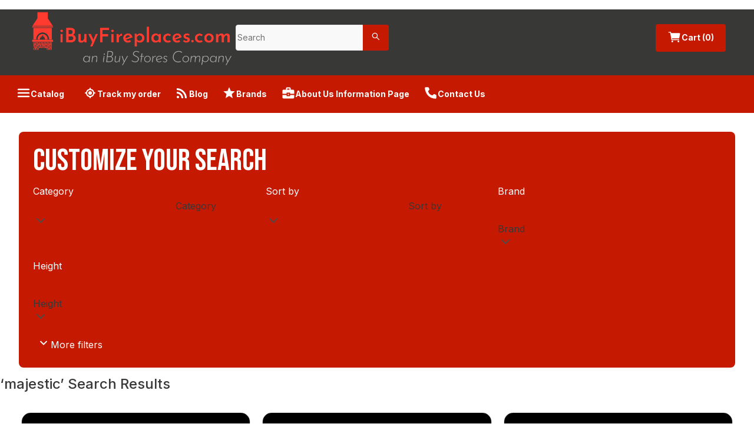

--- FILE ---
content_type: text/html; charset=utf-8
request_url: https://www.ibuyfireplaces.com/search?query=majestic
body_size: 46101
content:
<!DOCTYPE html><html lang="en"><head><meta charSet="utf-8" data-next-head=""/><meta name="viewport" content="width=device-width" data-next-head=""/><title data-next-head="">iBuyFireplaces.com Search Assistant Page | iBuyFireplaces.com</title><meta content="Welcome to the iBuyFireplaces.com Search Assistant Page to help you locate the perfect fireplace or wood stove for your home." name="description" data-next-head=""/><meta content="iBuyFireplaces.com Search Assistant Page" name="og:title" data-next-head=""/><meta content="iBuyFireplaces.com" name="og:site_name" data-next-head=""/><meta content="Search Page, fireplace, wood, stove,searching,help" name="keywords" data-next-head=""/><link href="https://nyc3.digitaloceanspaces.com/cc-production/ibuyfireplaces/fc7f2208-a1a8-4e0d-b5e9-ea7e70b11c1a-image%201.png" rel="icon" data-next-head=""/><link href="https://nyc3.digitaloceanspaces.com/cc-production/ibuyfireplaces/5debcd03-40a8-4e86-9162-8321d5b8c373-image%201.png" rel="icon" data-next-head=""/><link href="https://nyc3.digitaloceanspaces.com/cc-production/ibuyfireplaces/fdb9afb6-97e5-4e6d-96aa-cb113f76bf72-image%201.png" rel="icon" data-next-head=""/><link href="https://www.ibuyfireplaces.com" rel="canonical" data-next-head=""/><meta content="Welcome to the iBuyFireplaces.com Search Assistant Page to help you locate the perfect fireplace or wood stove for your home." name="og:description" data-next-head=""/><meta content="https://nyc3.digitaloceanspaces.com/cc-production/ibuyfireplaces/0e55082d-ed2e-4d6b-8ba1-29e7197ee0c7-logo_header.png" name="og:image" data-next-head=""/><meta content="https://www.ibuyfireplaces.com/search?query=majestic" name="og:url" data-next-head=""/><meta content="iBuy Stores, Inc." name="author" data-next-head=""/><meta content="en_US" property="og:locale" data-next-head=""/><meta content="noindex, follow" name="robots" data-next-head=""/><meta content="website" property="og:type" data-next-head=""/><meta content="new" property="product:condition" data-next-head=""/><meta content="1200" property="og:image:width" data-next-head=""/><meta content="630" property="og:image:height" data-next-head=""/><meta content="summary" name="x:card" data-next-head=""/><meta content="" name="x:site" data-next-head=""/><meta content="" name="x:creator" data-next-head=""/><meta content="iBuyFireplaces.com Search Assistant Page" name="x:title" data-next-head=""/><meta content="Welcome to the iBuyFireplaces.com Search Assistant Page to help you locate the perfect fireplace or wood stove for your home." name="x:description" data-next-head=""/><meta content="https://nyc3.digitaloceanspaces.com/cc-production/ibuyfireplaces/0e55082d-ed2e-4d6b-8ba1-29e7197ee0c7-logo_header.png" name="x:image" data-next-head=""/><meta content="" name="x:image:alt" data-next-head=""/><link rel="preload" href="/_next/static/media/e4af272ccee01ff0-s.p.woff2" as="font" type="font/woff2" crossorigin="anonymous" data-next-font="size-adjust"/><link rel="preload" href="/_next/static/media/6c25f6e897d845a3-s.p.woff2" as="font" type="font/woff2" crossorigin="anonymous" data-next-font="size-adjust"/><link rel="preload" href="/_next/static/css/6be5862449f7f2f2.css" as="style"/><link rel="stylesheet" href="/_next/static/css/6be5862449f7f2f2.css" data-n-g=""/><noscript data-n-css=""></noscript><script defer="" nomodule="" src="/_next/static/chunks/polyfills-42372ed130431b0a.js"></script><script defer="" src="/_next/static/chunks/4318.cb3b65d23ed56198.js"></script><script defer="" src="/_next/static/chunks/5075.5189e623083b2197.js"></script><script defer="" src="/_next/static/chunks/2244.3079f1d0435f5fa5.js"></script><script defer="" src="/_next/static/chunks/4587.67dcb6d03740a313.js"></script><script defer="" src="/_next/static/chunks/1004.ea640bd8817af4b8.js"></script><script defer="" src="/_next/static/chunks/1467.8af8f84d2e148965.js"></script><script defer="" src="/_next/static/chunks/4238.5a74017395375c65.js"></script><script defer="" src="/_next/static/chunks/5328.edc4a477725ebca6.js"></script><script defer="" src="/_next/static/chunks/5615.d7e8e1a20d2ef658.js"></script><script defer="" src="/_next/static/chunks/7245.ebaca5d47ca13159.js"></script><script defer="" src="/_next/static/chunks/6216.76f6b71a164d0b42.js"></script><script defer="" src="/_next/static/chunks/9443.07deab9f331fb6aa.js"></script><script defer="" src="/_next/static/chunks/6583.776764d99885359f.js"></script><script defer="" src="/_next/static/chunks/5744.8e6808e11f5dfb19.js"></script><script defer="" src="/_next/static/chunks/5042.ae726543787f280e.js"></script><script defer="" src="/_next/static/chunks/1143.e56a7bf54eb82bf0.js"></script><script defer="" src="/_next/static/chunks/2991.fb44844fed637ab0.js"></script><script defer="" src="/_next/static/chunks/8767.5a88288987ace8d4.js"></script><script defer="" src="/_next/static/chunks/9208.08227bb6a565b7f6.js"></script><script defer="" src="/_next/static/chunks/1454.b24da1cd27d69fde.js"></script><script defer="" src="/_next/static/chunks/9425.4c4c59e0156febfe.js"></script><script defer="" src="/_next/static/chunks/6701.9a52367357f9a973.js"></script><script defer="" src="/_next/static/chunks/3590.52d4c136b458bb4e.js"></script><script defer="" src="/_next/static/chunks/8474.08c0ee845a0e8014.js"></script><script defer="" src="/_next/static/chunks/8640.ea32adccf4368491.js"></script><script src="/_next/static/chunks/webpack-9506d1b4818b8847.js" defer=""></script><script src="/_next/static/chunks/framework-f0f34dd321686665.js" defer=""></script><script src="/_next/static/chunks/main-71ad1ef36543abed.js" defer=""></script><script src="/_next/static/chunks/pages/_app-9f1b8389fed3f660.js" defer=""></script><script src="/_next/static/chunks/pages/search/%5B%5B...category%5D%5D-9f8da648a052d76c.js" defer=""></script><script src="/_next/static/CjFEuYJu-iVXSa-d0ksVf/_buildManifest.js" defer=""></script><script src="/_next/static/CjFEuYJu-iVXSa-d0ksVf/_ssgManifest.js" defer=""></script><style id="__jsx-3478894240">html{scroll-behavior:smooth;--font-bebas-neue:'Bebas Neue', 'Bebas Neue Fallback', sans-serif}body{color:#393939}body *{font-family:'Inter', 'Inter Fallback',sans-serif}body a{text-decoration:none}li[data-list="bullet"]{list-style-type:disc}</style><style data-styled="" data-styled-version="6.1.14">.template-toast-notification{text-align:end;margin:0 1rem;}/*!sc*/
.template-toast-notification:first-child{margin:3.5rem 1rem 0;}/*!sc*/
@media screen and (min-width: 1025px){.template-toast-notification{margin:0 3rem;}.template-toast-notification:first-child{margin:4rem 3rem 0;}}/*!sc*/
data-styled.g10[id="sc-global-dJSyNP1"]{content:"sc-global-dJSyNP1,"}/*!sc*/
.hKdGDW{padding:0.625rem 1.25rem;border-radius:0.25rem;display:inline-flex;align-items:center;gap:0.625rem;font-size:0.875rem;line-height:1.375rem;font-weight:700;transition:all 0.2s ease-out;background-color:#c61901;color:#ffffff;}/*!sc*/
.hKdGDW:hover{background-color:#e92105;color:#ffffff;}/*!sc*/
.hKdGDW span{white-space:nowrap;}/*!sc*/
.hKdGDW .anticon{font-size:1.5rem;}/*!sc*/
data-styled.g14[id="sc-45585eb4-0"]{content:"hKdGDW,"}/*!sc*/
.gwhACA.ant-input-search{width:100%;border-radius:0.25rem 0 0 0.25rem;font-size:0.875rem;line-height:1.25rem;font-weight:400;}/*!sc*/
.gwhACA.ant-input-search .ant-input-wrapper input{background:#F9F9F9;color:#232323;border-radius:0.25rem 0 0 0.25rem;border:1px solid #E6E6E6;box-shadow:none;height:44px;font-size:0.875rem;line-height:1.75rem;font-weight:400;}/*!sc*/
.gwhACA.ant-input-search .ant-input-wrapper input::placeholder{color:#717171;font-size:0.875rem;line-height:1.75rem;font-weight:400;}/*!sc*/
.gwhACA.ant-input-search .ant-input-group-addon .ant-input-search-button{height:44px;width:44px;border-radius:0 0.25rem 0.25rem 0!important;background-color:#212121;box-shadow:none;border:none;}/*!sc*/
.gwhACA.ant-input-search .ant-input-group-addon svg{fill:#ffffff;}/*!sc*/
data-styled.g19[id="sc-f686d108-0"]{content:"gwhACA,"}/*!sc*/
.hYpRtf{min-width:18rem;}/*!sc*/
data-styled.g141[id="sc-aec07a40-0"]{content:"hYpRtf,"}/*!sc*/
.custom-multi-select{background-color:transparent!important;border:none!important;}/*!sc*/
.custom-multi-select .ant-select-item-option{flex-direction:row-reverse;gap:0.25rem;}/*!sc*/
.custom-multi-select.custom-multi-select.custom-multi-select .ant-select-item-option-selected:not(.ant-select-item-option-disabled){background-color:transparent!important;}/*!sc*/
data-styled.g142[id="sc-global-iGBdnp1"]{content:"sc-global-iGBdnp1,"}/*!sc*/
.kiDGRn.kiDGRn.kiDGRn.ant-drawer-content{background-color:#393939;color:#ffffff;}/*!sc*/
.kiDGRn.kiDGRn.kiDGRn .ant-drawer-header{border:none;padding:2rem 2rem 1rem;}/*!sc*/
.kiDGRn.kiDGRn.kiDGRn .ant-drawer-header-title{flex-direction:row-reverse;}/*!sc*/
.kiDGRn.kiDGRn.kiDGRn .ant-drawer-header-title .anticon{font-size:2rem;color:#ffffff;}/*!sc*/
.kiDGRn.kiDGRn.kiDGRn .ant-drawer-title{color:#ffffff;font-size:1.25rem;line-height:1.375rem;font-weight:700;}/*!sc*/
.kiDGRn.kiDGRn.kiDGRn .ant-drawer-body{padding:0;}/*!sc*/
.kiDGRn.kiDGRn.kiDGRn ul{margin:0;list-style-type:none;padding:0;}/*!sc*/
.kiDGRn.kiDGRn.kiDGRn li{padding:1rem 2rem;color:#ffffff;font-size:1.125rem;line-height:1.5rem;font-weight:500;}/*!sc*/
data-styled.g156[id="sc-6a4052df-0"]{content:"kiDGRn,"}/*!sc*/
.uopMh{width:100%;border-radius:0.5rem;padding:1.5rem;background-color:#c61901;}/*!sc*/
.uopMh.uopMh.uopMh.uopMh label{color:#ffffff;}/*!sc*/
.uopMh.uopMh.uopMh.uopMh .ant-select-selector{border-color:#ffffff!important;}/*!sc*/
data-styled.g170[id="sc-f34c0545-0"]{content:"uopMh,"}/*!sc*/
.gwHyvw{font-size:1.6rem;line-height:2rem;font-weight:400;text-transform:uppercase;margin-bottom:1rem;color:#ffffff;font-family:var(--font-bebas-neue);}/*!sc*/
@media screen and (min-width: 1025px){.gwHyvw{font-size:3.25rem;line-height:3.25rem;font-weight:400;}}/*!sc*/
data-styled.g171[id="sc-f34c0545-1"]{content:"gwHyvw,"}/*!sc*/
.CLrat{display:grid;gap:1rem;}/*!sc*/
.CLrat .ant-form-item{margin:0;}/*!sc*/
.CLrat .price{grid-column:span 2;}/*!sc*/
@media screen and (min-width: 1025px){.CLrat .price{grid-column:span 3;}}/*!sc*/
@media screen and (min-width: 1366px){.CLrat .price{grid-column:span 2;}}/*!sc*/
.CLrat.CLrat.CLrat.CLrat .ant-slider-handle::after{background-color:#ffffff;}/*!sc*/
.CLrat.CLrat.CLrat.CLrat .ant-slider-track{background-color:#ffffff;}/*!sc*/
@media screen and (min-width: 1025px){.CLrat{grid-template-columns:repeat(3,1fr);}}/*!sc*/
@media screen and (min-width: 1366px){.CLrat{grid-template-columns:repeat(4,1fr);}}/*!sc*/
data-styled.g172[id="sc-f34c0545-2"]{content:"CLrat,"}/*!sc*/
.jBrvHT{color:#ffffff;display:flex;align-items:center;gap:0.5rem;margin-top:1rem;border:none;background-color:transparent;cursor:pointer;}/*!sc*/
.jBrvHT .anticon{font-size:1.5rem;}/*!sc*/
data-styled.g173[id="sc-f34c0545-3"]{content:"jBrvHT,"}/*!sc*/
.fnzyPZ.ant-layout-footer{font-size:0.875rem;line-height:1.375rem;font-weight:400;color:#ffffff;background:#383837;padding-inline:2rem;}/*!sc*/
@media screen and (min-width: 1025px){.fnzyPZ.ant-layout-footer{padding-inline:4rem;}}/*!sc*/
data-styled.g174[id="sc-a1d25d28-0"]{content:"fnzyPZ,"}/*!sc*/
.bCTGpB{max-width:85.75rem;margin:0 auto 1.5rem;}/*!sc*/
@media screen and (min-width: 1025px){.bCTGpB{margin:2rem auto;}}/*!sc*/
data-styled.g175[id="sc-a1d25d28-1"]{content:"bCTGpB,"}/*!sc*/
@media screen and (min-width: 834px){.fXrJnT{display:grid;gap:1rem;grid-template-columns:1fr 3fr;}}/*!sc*/
data-styled.g176[id="sc-a1d25d28-2"]{content:"fXrJnT,"}/*!sc*/
.eDriQJ{display:flex;flex-direction:column;gap:1rem;margin-block-start:1.5rem;}/*!sc*/
@media screen and (min-width: 834px){.eDriQJ{display:grid;grid-template-columns:repeat(4,1fr);}}/*!sc*/
data-styled.g177[id="sc-a1d25d28-3"]{content:"eDriQJ,"}/*!sc*/
.bBqmsA{display:flex;align-items:center;gap:0.5rem;}/*!sc*/
.bBqmsA .anticon{font-size:1.5rem;}/*!sc*/
@media screen and (min-width: 834px){.bBqmsA{grid-column:1/-1;}}/*!sc*/
data-styled.g178[id="sc-a1d25d28-4"]{content:"bBqmsA,"}/*!sc*/
.dydQAW{font-size:0.875rem;line-height:1.375rem;font-weight:700;color:inherit;}/*!sc*/
.dydQAW:hover{text-decoration:none;color:#c61901;}/*!sc*/
data-styled.g179[id="sc-a1d25d28-5"]{content:"dydQAW,"}/*!sc*/
.kPuimd{margin:0;}/*!sc*/
data-styled.g180[id="sc-a1d25d28-6"]{content:"kPuimd,"}/*!sc*/
.cipGCp{position:relative;font-size:2.5rem;margin-block-end:1rem;display:flex;justify-content:center;height:6rem;max-height:6rem;max-width:18rem;}/*!sc*/
.cipGCp img{object-fit:contain;}/*!sc*/
@media screen and (min-width: 834px){.cipGCp{display:block;}}/*!sc*/
data-styled.g181[id="sc-a1d25d28-7"]{content:"cipGCp,"}/*!sc*/
.jmXTEr{display:flex;gap:1rem;flex-wrap:wrap;}/*!sc*/
data-styled.g182[id="sc-a1d25d28-8"]{content:"jmXTEr,"}/*!sc*/
.FxPhd{gap:0.5rem;display:flex;flex-direction:column;margin:0;padding:0;list-style-type:none;}/*!sc*/
.FxPhd>li>span{color:#c61901;text-decoration:underline;}/*!sc*/
data-styled.g183[id="sc-a1d25d28-9"]{content:"FxPhd,"}/*!sc*/
.jTYwNv{display:flex;flex-direction:column;margin:0;padding:0;list-style-type:none;flex-grow:1;}/*!sc*/
data-styled.g184[id="sc-a1d25d28-10"]{content:"jTYwNv,"}/*!sc*/
.eimHhG{font-size:0.875rem;line-height:1.5rem;font-weight:700;margin-bottom:0.5rem;}/*!sc*/
data-styled.g185[id="sc-a1d25d28-11"]{content:"eimHhG,"}/*!sc*/
.cvJhxt{color:inherit;text-decoration:none;font-size:0.875rem;line-height:1.5rem;font-weight:500;}/*!sc*/
.cvJhxt:hover{color:#c61901;text-decoration:underline;}/*!sc*/
data-styled.g186[id="sc-a1d25d28-12"]{content:"cvJhxt,"}/*!sc*/
@media screen and (min-width: 834px){.jHoeYG{grid-column:1/3;}}/*!sc*/
data-styled.g188[id="sc-a1d25d28-14"]{content:"jHoeYG,"}/*!sc*/
.guMmCV{font-size:0.875rem;line-height:1.375rem;font-weight:400;color:#ffffff;padding:0.5rem 1rem;display:flex;align-items:center;}/*!sc*/
@media screen and (min-width: 425px){.guMmCV{padding:0.5rem 2rem;}}/*!sc*/
@media screen and (min-width: 1025px){.guMmCV{background-color:#c61901;padding:0.5rem 0;display:block;color:#ffffff;border-bottom:1px solid #c61901;}.guMmCV .anticon{color:#ffffff;}}/*!sc*/
data-styled.g192[id="sc-aa864a4e-0"]{content:"guMmCV,"}/*!sc*/
.eWWKdF{max-width:89.75rem;margin:0 auto;align-items:center;display:flex;flex-wrap:wrap;}/*!sc*/
.eWWKdF>div{text-decoration:underline;}/*!sc*/
@media screen and (min-width: 320px){.eWWKdF{display:grid;grid-template-columns:1fr 1fr;}}/*!sc*/
@media screen and (min-width: 480px){.eWWKdF{display:flex;flex-wrap:wrap;}}/*!sc*/
@media screen and (min-width: 1025px){.eWWKdF{padding:0 0.5rem;}}/*!sc*/
data-styled.g193[id="sc-aa864a4e-1"]{content:"eWWKdF,"}/*!sc*/
.cNLvFJ{display:flex;align-items:center;gap:0.75rem;border:none;background-color:transparent;padding:0.625rem 1rem;color:inherit;font-size:0.875rem;line-height:1.375rem;font-weight:700;letter-spacing:0.2;white-space:nowrap;cursor:pointer;}/*!sc*/
.cNLvFJ .anticon{font-size:1.5rem;}/*!sc*/
.cNLvFJ:hover{text-decoration:underline;color:inherit;}/*!sc*/
@media screen and (min-width: 375px){.cNLvFJ{padding:0.625rem 1.25rem;}}/*!sc*/
data-styled.g194[id="sc-aa864a4e-2"]{content:"cNLvFJ,"}/*!sc*/
.cYbAML{display:flex;align-items:center;gap:0.75rem;border:none;background-color:transparent;padding:0.625rem 1rem;color:inherit;font-size:0.875rem;line-height:1.375rem;font-weight:700;letter-spacing:0.2;white-space:nowrap;padding:0.625rem 0.5rem;}/*!sc*/
.cYbAML .anticon{font-size:1.5rem;}/*!sc*/
.cYbAML:hover{text-decoration:underline;color:inherit;}/*!sc*/
@media screen and (min-width: 375px){.cYbAML{padding:0.625rem 1.25rem;}}/*!sc*/
@media screen and (min-width: 425px){.cYbAML{padding:0.625rem 0.75rem;}}/*!sc*/
data-styled.g195[id="sc-aa864a4e-3"]{content:"cYbAML,"}/*!sc*/
.gWqSmw{width:100%;padding:0;margin:0;display:flex;flex-direction:column;}/*!sc*/
data-styled.g196[id="sc-98fa78c3-0"]{content:"gWqSmw,"}/*!sc*/
.hRssj.ant-layout{min-height:100vh;flex:1;background:#ffffff;}/*!sc*/
data-styled.g197[id="sc-56cc9be4-0"]{content:"hRssj,"}/*!sc*/
.jSgcDU{display:flex;justify-content:start;margin:0;font-size:1.5rem;line-height:1.5rem;font-weight:700;letter-spacing:0.2px;}/*!sc*/
data-styled.g209[id="sc-288c5587-0"]{content:"jSgcDU,"}/*!sc*/
.cALnso{font-size:0.625rem;line-height:1rem;font-weight:400;letter-spacing:0.2px;}/*!sc*/
data-styled.g210[id="sc-288c5587-1"]{content:"cALnso,"}/*!sc*/
.jBFogo{margin:0 0.125rem;}/*!sc*/
data-styled.g211[id="sc-288c5587-2"]{content:"jBFogo,"}/*!sc*/
.gGrvfl{width:100%;display:flex;align-items:center;justify-content:center;gap:0.5rem;min-height:2.25rem;}/*!sc*/
.gGrvfl .anticon{color:#037f3c;font-size:2rem;}/*!sc*/
@media screen and (min-width: 641px){.gGrvfl .anticon{font-size:2.25rem;}}/*!sc*/
.gGrvfl p{color:#4D4D4D;margin:0;text-align:center;font-weight:600;}/*!sc*/
data-styled.g261[id="sc-b73d366d-0"]{content:"gGrvfl,"}/*!sc*/
.imUmoY{font-size:1rem;line-height:1.5rem;font-weight:700;text-transform:uppercase;color:#037f3c;}/*!sc*/
data-styled.g262[id="sc-b73d366d-1"]{content:"imUmoY,"}/*!sc*/
.iHDekX{width:100%;position:relative;z-index:9;}/*!sc*/
.iHDekX .ant-input-search-button{color:#ffffff!important;background-color:#c61901!important;}/*!sc*/
data-styled.g354[id="sc-62f73e47-0"]{content:"iHDekX,"}/*!sc*/
.iIScKx{max-width:89.75rem;margin:0 auto;width:100%;background-color:#F9F9F9;padding-inline:1rem;font-size:1.5rem;line-height:1.5rem;font-weight:500;}/*!sc*/
@media screen and (min-width: 641px){.iIScKx{padding-inline:2rem;background-color:transparent;}}/*!sc*/
data-styled.g368[id="sc-dadcf788-2"]{content:"iIScKx,"}/*!sc*/
.hpuilS{display:grid;width:100%;gap:0.75rem;margin:0;padding:1rem;list-style-type:none;overflow-y:hidden;grid-template-columns:repeat(2,minmax(0,1fr));}/*!sc*/
.hpuilS li{padding:0;margin:0;}/*!sc*/
@media screen and (min-width: 641px){.hpuilS{padding:0.25rem;}}/*!sc*/
@media screen and (min-width: 1025px){.hpuilS{gap:1.25rem;grid-template-columns:repeat(3,minmax(0,1fr));}}/*!sc*/
@media screen and (min-width: 1366px){.hpuilS{grid-template-columns:repeat(4,minmax(0,1fr));}}/*!sc*/
data-styled.g369[id="sc-dadcf788-3"]{content:"hpuilS,"}/*!sc*/
.iDpLXo{display:flex;flex-grow:1;flex-direction:column;gap:1.5rem;align-items:flex-end;}/*!sc*/
.iDpLXo>div{width:100%;}/*!sc*/
data-styled.g372[id="sc-dadcf788-6"]{content:"iDpLXo,"}/*!sc*/
.loHsjS{max-width:89.75rem;margin:0 auto;width:100%;background-color:#F9F9F9;padding-block:1rem;}/*!sc*/
@media screen and (min-width: 641px){.loHsjS{padding:2rem 2rem 1rem 2rem;display:flex;gap:1rem;background-color:#ffffff;}}/*!sc*/
data-styled.g375[id="sc-dadcf788-9"]{content:"loHsjS,"}/*!sc*/
.hcPHZN{display:flex;justify-content:center;align-items:center;width:100%;}/*!sc*/
data-styled.g381[id="sc-dadcf788-15"]{content:"hcPHZN,"}/*!sc*/
.dJGcZl{position:relative;width:100%;display:flex;}/*!sc*/
data-styled.g779[id="sc-fcac221d-1"]{content:"dJGcZl,"}/*!sc*/
.dmheZQ{background-color:transparent!important;top:3.5rem!important;}/*!sc*/
.dmheZQ .ant-modal-content{background-color:inherit;box-shadow:none;padding:0.5rem;}/*!sc*/
.dmheZQ ::-webkit-scrollbar{width:0.25rem;border-radius:99em;}/*!sc*/
.dmheZQ ::-webkit-scrollbar-thumb{background-color:#B0B0B0;border-radius:99em;}/*!sc*/
.dmheZQ ::-webkit-scrollbar-track{background-color:#B9B9B9;border-radius:99em;}/*!sc*/
@media screen and (min-width: 1025px){.dmheZQ{top:2rem!important;}}/*!sc*/
data-styled.g788[id="sc-fcac221d-10"]{content:"dmheZQ,"}/*!sc*/
.dqYzHu{display:flex;align-items:center;flex-direction:column;transition:all 0.3s ease-out;border:1px solid #dcdcdc;color:#000000;border-radius:1rem;overflow:hidden;height:100%;}/*!sc*/
.dqYzHu:hover{box-shadow:0.125rem 0.125rem 0.25rem rgba(105,105,105,0.25);}/*!sc*/
.dqYzHu:hover img{transform:scale(1.125);}/*!sc*/
data-styled.g829[id="sc-4e46ec0-0"]{content:"dqYzHu,"}/*!sc*/
.eMmjQb{position:relative;width:100%;height:9rem;overflow:hidden;}/*!sc*/
@media screen and (min-width: 641px){.eMmjQb{height:18.75rem;}}/*!sc*/
.eMmjQb img{transition:all 0.3s ease-out;object-fit:cover;}/*!sc*/
data-styled.g830[id="sc-4e46ec0-1"]{content:"eMmjQb,"}/*!sc*/
.cohjUi{display:flex;flex-direction:column;justify-content:space-between;gap:0.5rem;padding:0.75rem;flex-grow:1;width:100%;background-color:#ffffff;}/*!sc*/
@media screen and (min-width: 641px){.cohjUi{padding:1.5rem;}}/*!sc*/
data-styled.g831[id="sc-4e46ec0-2"]{content:"cohjUi,"}/*!sc*/
.kGLpDW{border-color:#2a8003!important;background-color:#037f3c10!important;color:#2a8003!important;}/*!sc*/
.kGLpDW:hover,.kGLpDW:focus{border-color:#27AE60!important;background-color:#27AE6010!important;color:#27AE60!important;}/*!sc*/
data-styled.g832[id="sc-4e46ec0-3"]{content:"kGLpDW,"}/*!sc*/
.jaMGCW{margin:0;color:#4D4D4D;font-size:1.25rem;line-height:1.375rem;font-weight:600;word-break:break-all;overflow:hidden;-webkit-box-orient:vertical;-webkit-line-clamp:2;display:-webkit-box;}/*!sc*/
@media screen and (min-width: 425px){.jaMGCW{word-break:normal;min-height:2.75rem;}}/*!sc*/
data-styled.g833[id="sc-4e46ec0-4"]{content:"jaMGCW,"}/*!sc*/
.iLdugr{color:#c61901;}/*!sc*/
data-styled.g834[id="sc-4e46ec0-5"]{content:"iLdugr,"}/*!sc*/
.gpmcNV{display:flex;gap:0.5rem;justify-content:space-between;flex-wrap:wrap;align-items:unset;}/*!sc*/
@media screen and (min-width: 641px){.gpmcNV{flex-direction:column;justify-content:space-between;}}/*!sc*/
data-styled.g836[id="sc-4e46ec0-7"]{content:"gpmcNV,"}/*!sc*/
.hZnInU{color:#717171;font-size:0.75rem;line-height:1.5rem;font-weight:400;}/*!sc*/
data-styled.g837[id="sc-4e46ec0-8"]{content:"hZnInU,"}/*!sc*/
.gxielo{display:flex;flex-direction:column;justify-content:space-between;flex-wrap:wrap;}/*!sc*/
@media screen and (min-width: 641px){.gxielo{gap:0.5rem;flex-direction:row;}}/*!sc*/
data-styled.g838[id="sc-4e46ec0-9"]{content:"gxielo,"}/*!sc*/
.fmTodw{min-height:1.25rem;margin-top:auto;}/*!sc*/
.fmTodw.fmTodw.fmTodw .anticon{font-size:1rem;}/*!sc*/
data-styled.g842[id="sc-4e46ec0-13"]{content:"fmTodw,"}/*!sc*/
.jzGIQY{color:#717171;font-size:0.75rem;line-height:1.5rem;font-weight:400;text-overflow:ellipsis;overflow:hidden;white-space:nowrap;}/*!sc*/
data-styled.g843[id="sc-4e46ec0-14"]{content:"jzGIQY,"}/*!sc*/
.iDGMpm.ant-layout-header{color:#ffffff;background:#383837;padding:0;height:auto;}/*!sc*/
data-styled.g948[id="sc-18cb35e2-0"]{content:"iDGMpm,"}/*!sc*/
.tBzqJ{max-width:89.75rem;margin:1rem auto;padding:0 3rem;display:flex;justify-content:space-between;align-items:center;gap:2rem;}/*!sc*/
data-styled.g949[id="sc-18cb35e2-1"]{content:"tBzqJ,"}/*!sc*/
.gNXCin{display:flex;align-items:center;position:relative;max-width:22rem;width:100%;height:6rem;}/*!sc*/
.gNXCin img{max-width:22rem;max-height:6rem;object-fit:contain;}/*!sc*/
data-styled.g950[id="sc-18cb35e2-2"]{content:"gNXCin,"}/*!sc*/
.kZiQvb .ant-form-item-label{padding-bottom:0.25rem;}/*!sc*/
.kZiQvb .ant-form-item-control-input{min-height:auto;}/*!sc*/
data-styled.g952[id="sc-7638321c-0"]{content:"kZiQvb,"}/*!sc*/
.MNtAX .ant-drawer-header{color:#393939;border-bottom:0;}/*!sc*/
.MNtAX .ant-drawer-header-title{flex-direction:row-reverse;}/*!sc*/
.MNtAX .ant-drawer-title{font-size:1.25rem;line-height:1.375rem;font-weight:700;}/*!sc*/
.MNtAX .ant-drawer-close{color:#393939;font-size:2rem;}/*!sc*/
.MNtAX .ant-drawer-body{scrollbar-color:#B0B0B0!important;scrollbar-width:thin;}/*!sc*/
.MNtAX .ant-drawer-body ::-webkit-scrollbar{width:0.25rem;}/*!sc*/
.MNtAX .ant-drawer-body ::-webkit-scrollbar-track{width:1rem;background:#0073BB;}/*!sc*/
.MNtAX .ant-drawer-body ::-webkit-scrollbar-thumb{max-height:1rem;background:#B0B0B0;border:0.25rem solid transparent;border-radius:1rem;background-clip:content-box;}/*!sc*/
data-styled.g979[id="sc-7b0f05ef-0"]{content:"MNtAX,"}/*!sc*/
.bJyRWB{position:relative;}/*!sc*/
data-styled.g1001[id="sc-5bc537cf-0"]{content:"bJyRWB,"}/*!sc*/
.ant-select-dropdown{padding:0.25rem 0;box-shadow:none;border:1px solid #EEEEEE;}/*!sc*/
.ant-select-dropdown .ant-select-item-option-selected{background:#e5e5e5!important;border-radius:0!important;}/*!sc*/
data-styled.g1003[id="sc-global-pWmAN1"]{content:"sc-global-pWmAN1,"}/*!sc*/
.ceCdUi{width:100%;}/*!sc*/
.ceCdUi .ant-select-arrow .anticon:not(.ant-select-suffix){pointer-events:none;}/*!sc*/
.ceCdUi.ant-select-open .ant-select-arrow{transform:rotate(-180deg) translateY(50%);}/*!sc*/
.ceCdUi .ant-select-arrow{transition:transform 0.24s ease;color:#4D4D4D;width:1.5rem;height:1.5rem;margin:0;top:50%;transform:translateY(-50%);}/*!sc*/
.ceCdUi .ant-select-clear{width:1.5rem;height:1.5rem;font-size:1rem;margin-top:-0.5rem;}/*!sc*/
.sc-5bc537cf-1+.ceCdUi.ant-select-single:not(.sc-5bc537cf-1+.ceCdUi.ant-select-customize-input) .ant-select-selector,.sc-5bc537cf-1+.ceCdUi.ant-select-multiple:not(.sc-5bc537cf-1+.ceCdUi.ant-select-customize-input) .ant-select-selector{padding-left:2.875rem;}/*!sc*/
.sc-5bc537cf-1+.ceCdUi.ant-select-multiple .ant-select-selection-placeholder,.sc-5bc537cf-1+.ceCdUi.ant-select-single .ant-select-selector .ant-select-selection-search{left:2.875rem;}/*!sc*/
.ceCdUi.ant-select-disabled .ant-select-selector{border:1px dashed #dbdbdb!important;color:#929292;background:#f2f2f2!important;}/*!sc*/
.ceCdUi.ceCdUi.ant-select-status-error .ant-select-selector{background:rgba(236, 33, 40, 0.2);}/*!sc*/
data-styled.g1004[id="sc-5bc537cf-2"]{content:"ceCdUi,"}/*!sc*/
.cyzgvf{font-size:1.5rem;}/*!sc*/
data-styled.g1006[id="sc-5bc537cf-4"]{content:"cyzgvf,"}/*!sc*/
.hnTaRu.ant-btn{font-size:0.875rem;line-height:1.125rem;font-weight:700;display:inline-flex;align-items:center;justify-content:center;box-shadow:none;padding:0 1.5rem;background-color:#c61901;border:1px solid #c61901;color:#c61901;background-color:transparent;}/*!sc*/
.hnTaRu.ant-btn .anticon{font-size:1.5rem;line-height:1.5rem;font-weight:400;height:1.5rem;}/*!sc*/
.hnTaRu.ant-btn:hover{color:#ffffff;}/*!sc*/
.hnTaRu.ant-btn:disabled{background-color:transparent;border:1px solid #7e7e7e;color:#7e7e7e;}/*!sc*/
data-styled.g1008[id="sc-2975e3ea-0"]{content:"hnTaRu,"}/*!sc*/
.custom-multi-select{background-color:transparent!important;border:none!important;}/*!sc*/
.custom-multi-select .ant-select-item-option{flex-direction:row-reverse;gap:0.25rem;}/*!sc*/
.custom-multi-select.custom-multi-select.custom-multi-select .ant-select-item-option-selected:not(.ant-select-item-option-disabled){background-color:transparent!important;}/*!sc*/
data-styled.g1009[id="sc-global-iGBdnp2"]{content:"sc-global-iGBdnp2,"}/*!sc*/
.ant-select-dropdown{padding:0.25rem 0;box-shadow:none;border:1px solid #EEEEEE;}/*!sc*/
.ant-select-dropdown .ant-select-item-option-selected{background:#e5e5e5!important;border-radius:0!important;}/*!sc*/
data-styled.g1010[id="sc-global-pWmAN2"]{content:"sc-global-pWmAN2,"}/*!sc*/
.custom-multi-select{background-color:transparent!important;border:none!important;}/*!sc*/
.custom-multi-select .ant-select-item-option{flex-direction:row-reverse;gap:0.25rem;}/*!sc*/
.custom-multi-select.custom-multi-select.custom-multi-select .ant-select-item-option-selected:not(.ant-select-item-option-disabled){background-color:transparent!important;}/*!sc*/
data-styled.g1011[id="sc-global-iGBdnp3"]{content:"sc-global-iGBdnp3,"}/*!sc*/
.ant-select-dropdown{padding:0.25rem 0;box-shadow:none;border:1px solid #EEEEEE;}/*!sc*/
.ant-select-dropdown .ant-select-item-option-selected{background:#e5e5e5!important;border-radius:0!important;}/*!sc*/
data-styled.g1012[id="sc-global-pWmAN3"]{content:"sc-global-pWmAN3,"}/*!sc*/
.custom-multi-select{background-color:transparent!important;border:none!important;}/*!sc*/
.custom-multi-select .ant-select-item-option{flex-direction:row-reverse;gap:0.25rem;}/*!sc*/
.custom-multi-select.custom-multi-select.custom-multi-select .ant-select-item-option-selected:not(.ant-select-item-option-disabled){background-color:transparent!important;}/*!sc*/
data-styled.g1013[id="sc-global-iGBdnp4"]{content:"sc-global-iGBdnp4,"}/*!sc*/
.ant-select-dropdown{padding:0.25rem 0;box-shadow:none;border:1px solid #EEEEEE;}/*!sc*/
.ant-select-dropdown .ant-select-item-option-selected{background:#e5e5e5!important;border-radius:0!important;}/*!sc*/
data-styled.g1014[id="sc-global-pWmAN4"]{content:"sc-global-pWmAN4,"}/*!sc*/
</style></head><body><div id="__next"><div class="ant-layout sc-56cc9be4-0 hRssj css-12t9rwg"><header class="ant-layout-header sc-18cb35e2-0 iDGMpm css-12t9rwg"><div class="sc-18cb35e2-1 tBzqJ"><a class="sc-18cb35e2-2 gNXCin" href="/"><img alt="Fireplace Store US" title="Fireplace Store NY, USA" loading="lazy" decoding="async" data-nimg="fill" style="position:absolute;height:100%;width:100%;left:0;top:0;right:0;bottom:0;color:transparent" sizes="100vw" srcSet="/_next/image?url=https%3A%2F%2Fnyc3.digitaloceanspaces.com%2Fcc-production%2Fibuyfireplaces%2F0e55082d-ed2e-4d6b-8ba1-29e7197ee0c7-logo_header.png&amp;w=640&amp;q=75 640w, /_next/image?url=https%3A%2F%2Fnyc3.digitaloceanspaces.com%2Fcc-production%2Fibuyfireplaces%2F0e55082d-ed2e-4d6b-8ba1-29e7197ee0c7-logo_header.png&amp;w=750&amp;q=75 750w, /_next/image?url=https%3A%2F%2Fnyc3.digitaloceanspaces.com%2Fcc-production%2Fibuyfireplaces%2F0e55082d-ed2e-4d6b-8ba1-29e7197ee0c7-logo_header.png&amp;w=828&amp;q=75 828w, /_next/image?url=https%3A%2F%2Fnyc3.digitaloceanspaces.com%2Fcc-production%2Fibuyfireplaces%2F0e55082d-ed2e-4d6b-8ba1-29e7197ee0c7-logo_header.png&amp;w=1080&amp;q=75 1080w, /_next/image?url=https%3A%2F%2Fnyc3.digitaloceanspaces.com%2Fcc-production%2Fibuyfireplaces%2F0e55082d-ed2e-4d6b-8ba1-29e7197ee0c7-logo_header.png&amp;w=1200&amp;q=75 1200w, /_next/image?url=https%3A%2F%2Fnyc3.digitaloceanspaces.com%2Fcc-production%2Fibuyfireplaces%2F0e55082d-ed2e-4d6b-8ba1-29e7197ee0c7-logo_header.png&amp;w=1920&amp;q=75 1920w, /_next/image?url=https%3A%2F%2Fnyc3.digitaloceanspaces.com%2Fcc-production%2Fibuyfireplaces%2F0e55082d-ed2e-4d6b-8ba1-29e7197ee0c7-logo_header.png&amp;w=2048&amp;q=75 2048w, /_next/image?url=https%3A%2F%2Fnyc3.digitaloceanspaces.com%2Fcc-production%2Fibuyfireplaces%2F0e55082d-ed2e-4d6b-8ba1-29e7197ee0c7-logo_header.png&amp;w=3840&amp;q=75 3840w" src="/_next/image?url=https%3A%2F%2Fnyc3.digitaloceanspaces.com%2Fcc-production%2Fibuyfireplaces%2F0e55082d-ed2e-4d6b-8ba1-29e7197ee0c7-logo_header.png&amp;w=3840&amp;q=75"/></a><div class="sc-fcac221d-1 dJGcZl"><span class="ant-input-group-wrapper ant-input-group-wrapper-outlined css-12t9rwg ant-input-search sc-f686d108-0 gwhACA sc-62f73e47-0 iHDekX"><span class="ant-input-wrapper ant-input-group css-12t9rwg"><input placeholder="Search" type="search" class="ant-input css-12t9rwg ant-input-outlined" value=""/><span class="ant-input-group-addon"><button type="button" class="ant-btn css-12t9rwg ant-btn-default ant-btn-color-default ant-btn-variant-outlined ant-btn-icon-only ant-input-search-button"><span class="ant-btn-icon"><span role="img" aria-label="search" class="anticon anticon-search"><svg viewBox="64 64 896 896" focusable="false" data-icon="search" width="1em" height="1em" fill="currentColor" aria-hidden="true"><path d="M909.6 854.5L649.9 594.8C690.2 542.7 712 479 712 412c0-80.2-31.3-155.4-87.9-212.1-56.6-56.7-132-87.9-212.1-87.9s-155.5 31.3-212.1 87.9C143.2 256.5 112 331.8 112 412c0 80.1 31.3 155.5 87.9 212.1C256.5 680.8 331.8 712 412 712c67 0 130.6-21.8 182.7-62l259.7 259.6a8.2 8.2 0 0011.6 0l43.6-43.5a8.2 8.2 0 000-11.6zM570.4 570.4C528 612.7 471.8 636 412 636s-116-23.3-158.4-65.6C211.3 528 188 471.8 188 412s23.3-116.1 65.6-158.4C296 211.3 352.2 188 412 188s116.1 23.2 158.4 65.6S636 352.2 636 412s-23.3 116.1-65.6 158.4z"></path></svg></span></span></button></span></span></span></div><a class="sc-45585eb4-0 hKdGDW" href="/cart"><span role="img" aria-label="Cart icon" class="anticon"><svg xmlns="http://www.w3.org/2000/svg" fill="currentColor" viewBox="0 0 70 69" width="1em" height="1em" aria-hidden="true" focusable="false" class=""><path fill="currentColor" d="M24.219 60.375a4.312 4.312 0 1 0 0-8.625 4.312 4.312 0 0 0 0 8.625m30.187 0a4.313 4.313 0 1 0 0-8.625 4.313 4.313 0 0 0 0 8.625m7.654-44.098a3.22 3.22 0 0 0-2.5-1.183H18.544l-.826-4.687a2.156 2.156 0 0 0-2.124-1.782H6.969a2.156 2.156 0 0 0 0 4.313h6.816l6.154 34.874a2.156 2.156 0 0 0 2.123 1.782h34.5a2.156 2.156 0 0 0 0-4.313h-32.69l-.761-4.312h32.567a3.244 3.244 0 0 0 3.175-2.6l3.882-19.406a3.23 3.23 0 0 0-.674-2.686Z"></path></svg></span><span>Cart (0)</span></a></div><div class="sc-aa864a4e-0 guMmCV"><div class="sc-aa864a4e-1 eWWKdF"><button type="button" class="sc-aa864a4e-2 cNLvFJ"><span role="img" aria-label="Menu icon" class="anticon"><svg xmlns="http://www.w3.org/2000/svg" width="1em" height="1em" fill="currentColor" aria-hidden="true" focusable="false" class=""><path stroke="currentColor" stroke-linecap="round" stroke-linejoin="round" stroke-width="2.5" d="M3 6.116h18m-18 6h18m-18 6h18"></path></svg></span>Catalog</button><a class="sc-aa864a4e-3 cYbAML" href="/tracking"><span role="img" aria-label="Target icon" class="anticon"><svg xmlns="http://www.w3.org/2000/svg" width="1em" height="1em" fill="currentColor" aria-hidden="true" focusable="false" class=""><path fill="currentColor" d="M12 15.116a3 3 0 1 0 0-6 3 3 0 0 0 0 6"></path><path fill="currentColor" fill-rule="evenodd" d="M12 3.116a1 1 0 0 1 1 1v1.07a7 7 0 0 1 5.93 5.93H20a1 1 0 0 1 0 2h-1.07a7 7 0 0 1-5.93 5.93v1.07a1 1 0 0 1-2 0v-1.07a7 7 0 0 1-5.93-5.93H4a1 1 0 1 1 0-2h1.07A7.005 7.005 0 0 1 11 5.186v-1.07a1 1 0 0 1 1-1m-5 9a5 5 0 1 1 10 0 5 5 0 0 1-10 0" clip-rule="evenodd"></path></svg></span><span>Track my order</span></a><a class="sc-aa864a4e-3 cYbAML" href="/blog"><span role="img" aria-label="Rss icon" class="anticon"><svg xmlns="http://www.w3.org/2000/svg" fill="currentColor" viewBox="0 -960 960 960" width="1em" height="1em" aria-hidden="true" focusable="false" class=""><path d="M200-120q-33 0-56.5-23.5T120-200t23.5-56.5T200-280t56.5 23.5T280-200t-23.5 56.5T200-120m480 0q0-117-44-218.5T516-516 338.5-636 120-680v-120q142 0 265 53t216 146 146 216 53 265zm-240 0q0-67-25-124.5T346-346t-101.5-69T120-440v-120q92 0 171.5 34.5T431-431t94.5 139.5T560-120z"></path></svg></span><span>Blog</span></a><a class="sc-aa864a4e-3 cYbAML" href="/brands"><span role="img" aria-label="Star icon" class="anticon"><svg xmlns="http://www.w3.org/2000/svg" fill="currentColor" viewBox="0 0 45 46" width="1em" height="1em" aria-hidden="true" focusable="false" class=""><path fill="currentColor" d="m22.5 32.85 11.587 6.994-3.075-13.181 10.238-8.87-13.481-1.143L22.5 4.219 17.231 16.65 3.75 17.794l10.238 8.869-3.075 13.18z"></path></svg></span><span>Brands</span></a><a class="sc-aa864a4e-3 cYbAML" href="/about-us"><span role="img" aria-label="Suitcase icon" class="anticon"><svg xmlns="http://www.w3.org/2000/svg" width="1em" height="1em" fill="currentColor" viewBox="0 0 24 24" aria-hidden="true" focusable="false" class=""><path fill="currentColor" d="M4.445 21.47q-.824 0-1.413-.587a1.92 1.92 0 0 1-.587-1.412v-4h7v2h6v-2h7v4q0 .824-.588 1.413a1.92 1.92 0 0 1-1.412.587zm7-6v-2h2v2zm-9-2v-5q0-.825.588-1.412a1.92 1.92 0 0 1 1.412-.587h4v-2q0-.825.588-1.413a1.92 1.92 0 0 1 1.412-.587h4q.825 0 1.413.588.588.587.587 1.412v2h4q.825 0 1.413.588.588.587.587 1.412v5h-7v-2h-6v2zm8-7h4v-2h-4z"></path></svg></span><span>About Us Information Page</span></a><a class="sc-aa864a4e-3 cYbAML" href="/contact-us"><span role="img" aria-label="Phone icon" class="anticon"><svg xmlns="http://www.w3.org/2000/svg" width="1em" height="1em" fill="currentColor" aria-hidden="true" focusable="false" class=""><path fill="currentColor" d="m15.248 16.148 1.68-1.68a1.64 1.64 0 0 1 1.755-.36l2.047.818a1.635 1.635 0 0 1 1.02 1.5v3.75a1.63 1.63 0 0 1-1.71 1.612C5.692 20.896 2.797 8.746 2.25 4.096a1.627 1.627 0 0 1 1.627-1.808H7.5A1.62 1.62 0 0 1 9 3.308l.817 2.048a1.62 1.62 0 0 1-.352 1.755l-1.68 1.68s.967 6.547 7.463 7.357"></path></svg></span><span>Contact Us</span></a></div></div></header><main class="ant-layout-content sc-98fa78c3-0 gWqSmw css-12t9rwg"><div><div class="sc-dadcf788-9 loHsjS"><div class="sc-f34c0545-0 uopMh"><p class="sc-f34c0545-1 gwHyvw">Customize your search</p><div><form id="drawer-filters" class="ant-form ant-form-vertical css-12t9rwg"><div class="sc-f34c0545-2 CLrat"><div class="ant-form-item sc-7638321c-0 kZiQvb css-12t9rwg"><div class="ant-row ant-form-item-row css-12t9rwg"><div class="ant-col ant-form-item-label css-12t9rwg"><label for="drawer-filters_category" class="" title="Category">Category</label></div><div class="ant-col ant-form-item-control css-12t9rwg"><div class="ant-form-item-control-input"><div class="ant-form-item-control-input-content"><div id="category" class="sc-5bc537cf-0 bJyRWB"><div class="ant-select ant-select-outlined ant-select-in-form-item sc-5bc537cf-2 ceCdUi sc-aec07a40-0 hYpRtf custom-multi-select css-12t9rwg ant-select-single ant-select-allow-clear ant-select-show-arrow"><div class="ant-select-selector"><span class="ant-select-selection-wrap"><span class="ant-select-selection-search"><input type="search" autoComplete="off" class="ant-select-selection-search-input" role="combobox" aria-expanded="false" aria-haspopup="listbox" aria-owns="undefined_list" aria-autocomplete="list" aria-controls="undefined_list" readonly="" unselectable="on" style="opacity:0" value=""/></span><span class="ant-select-selection-placeholder">Category</span></span></div><span class="ant-select-arrow" style="user-select:none;-webkit-user-select:none" unselectable="on" aria-hidden="true"><span role="img" aria-label="Chevron icon" class="anticon sc-5bc537cf-4 cyzgvf"><svg xmlns="http://www.w3.org/2000/svg" width="1em" height="1em" fill="currentColor" viewBox="0 0 24 24" aria-hidden="true" focusable="false" class=""><path fill="unset" fill-rule="evenodd" d="M6.293 9.293a1 1 0 0 1 1.414 0L13 14.586l5.293-5.293a1 1 0 1 1 1.414 1.414l-6 6a1 1 0 0 1-1.414 0l-6-6a1 1 0 0 1 0-1.414" clip-rule="evenodd"></path></svg></span></span></div></div></div></div></div></div></div><div class="ant-form-item sc-7638321c-0 kZiQvb css-12t9rwg"><div class="ant-row ant-form-item-row css-12t9rwg"><div class="ant-col ant-form-item-label css-12t9rwg"><label for="drawer-filters_sort" class="" title="Sort by">Sort by</label></div><div class="ant-col ant-form-item-control css-12t9rwg"><div class="ant-form-item-control-input"><div class="ant-form-item-control-input-content"><div id="drawer-filters_sort" class="sc-5bc537cf-0 bJyRWB"><div class="ant-select ant-select-outlined ant-select-in-form-item sc-5bc537cf-2 ceCdUi sc-aec07a40-0 hYpRtf custom-multi-select css-12t9rwg ant-select-single ant-select-allow-clear ant-select-show-arrow"><div class="ant-select-selector"><span class="ant-select-selection-wrap"><span class="ant-select-selection-search"><input type="search" autoComplete="off" class="ant-select-selection-search-input" role="combobox" aria-expanded="false" aria-haspopup="listbox" aria-owns="undefined_list" aria-autocomplete="list" aria-controls="undefined_list" readonly="" unselectable="on" style="opacity:0" value=""/></span><span class="ant-select-selection-placeholder">Sort by</span></span></div><span class="ant-select-arrow" style="user-select:none;-webkit-user-select:none" unselectable="on" aria-hidden="true"><span role="img" aria-label="Chevron icon" class="anticon sc-5bc537cf-4 cyzgvf"><svg xmlns="http://www.w3.org/2000/svg" width="1em" height="1em" fill="currentColor" viewBox="0 0 24 24" aria-hidden="true" focusable="false" class=""><path fill="unset" fill-rule="evenodd" d="M6.293 9.293a1 1 0 0 1 1.414 0L13 14.586l5.293-5.293a1 1 0 1 1 1.414 1.414l-6 6a1 1 0 0 1-1.414 0l-6-6a1 1 0 0 1 0-1.414" clip-rule="evenodd"></path></svg></span></span></div></div></div></div></div></div></div><div class="ant-form-item sc-7638321c-0 kZiQvb css-12t9rwg"><div class="ant-row ant-form-item-row css-12t9rwg"><div class="ant-col ant-form-item-label css-12t9rwg"><label for="drawer-filters_brand" class="" title="Brand">Brand</label></div><div class="ant-col ant-form-item-control css-12t9rwg"><div class="ant-form-item-control-input"><div class="ant-form-item-control-input-content"><div id="drawer-filters_brand" class="sc-5bc537cf-0 bJyRWB"><div class="ant-select ant-select-outlined ant-select-in-form-item sc-5bc537cf-2 ceCdUi sc-aec07a40-0 hYpRtf custom-multi-select css-12t9rwg ant-select-multiple ant-select-allow-clear ant-select-show-arrow"><div class="ant-select-selector"><span class="ant-select-selection-wrap"><div class="ant-select-selection-overflow"><div class="ant-select-selection-overflow-item ant-select-selection-overflow-item-suffix" style="opacity:1"><div class="ant-select-selection-search" style="width:0"><input type="search" autoComplete="off" class="ant-select-selection-search-input" role="combobox" aria-expanded="false" aria-haspopup="listbox" aria-owns="undefined_list" aria-autocomplete="list" aria-controls="undefined_list" readonly="" unselectable="on" style="opacity:0" value=""/><span class="ant-select-selection-search-mirror" aria-hidden="true"> </span></div></div></div><span class="ant-select-selection-placeholder">Brand</span></span></div><span class="ant-select-arrow" style="user-select:none;-webkit-user-select:none" unselectable="on" aria-hidden="true"><span role="img" aria-label="Chevron icon" class="anticon sc-5bc537cf-4 cyzgvf"><svg xmlns="http://www.w3.org/2000/svg" width="1em" height="1em" fill="currentColor" viewBox="0 0 24 24" aria-hidden="true" focusable="false" class=""><path fill="unset" fill-rule="evenodd" d="M6.293 9.293a1 1 0 0 1 1.414 0L13 14.586l5.293-5.293a1 1 0 1 1 1.414 1.414l-6 6a1 1 0 0 1-1.414 0l-6-6a1 1 0 0 1 0-1.414" clip-rule="evenodd"></path></svg></span></span></div></div></div></div></div></div></div><div class="ant-form-item sc-7638321c-0 kZiQvb css-12t9rwg"><div class="ant-row ant-form-item-row css-12t9rwg"><div class="ant-col ant-form-item-label css-12t9rwg"><label for="drawer-filters_FR_Height_range" class="" title="Height">Height</label></div><div class="ant-col ant-form-item-control css-12t9rwg"><div class="ant-form-item-control-input"><div class="ant-form-item-control-input-content"><div id="drawer-filters_FR_Height_range" class="sc-5bc537cf-0 bJyRWB"><div class="ant-select ant-select-outlined ant-select-in-form-item sc-5bc537cf-2 ceCdUi sc-aec07a40-0 hYpRtf custom-multi-select css-12t9rwg ant-select-multiple ant-select-allow-clear ant-select-show-arrow"><div class="ant-select-selector"><span class="ant-select-selection-wrap"><div class="ant-select-selection-overflow"><div class="ant-select-selection-overflow-item ant-select-selection-overflow-item-suffix" style="opacity:1"><div class="ant-select-selection-search" style="width:0"><input type="search" autoComplete="off" class="ant-select-selection-search-input" role="combobox" aria-expanded="false" aria-haspopup="listbox" aria-owns="undefined_list" aria-autocomplete="list" aria-controls="undefined_list" readonly="" unselectable="on" style="opacity:0" value=""/><span class="ant-select-selection-search-mirror" aria-hidden="true"> </span></div></div></div><span class="ant-select-selection-placeholder">Height</span></span></div><span class="ant-select-arrow" style="user-select:none;-webkit-user-select:none" unselectable="on" aria-hidden="true"><span role="img" aria-label="Chevron icon" class="anticon sc-5bc537cf-4 cyzgvf"><svg xmlns="http://www.w3.org/2000/svg" width="1em" height="1em" fill="currentColor" viewBox="0 0 24 24" aria-hidden="true" focusable="false" class=""><path fill="unset" fill-rule="evenodd" d="M6.293 9.293a1 1 0 0 1 1.414 0L13 14.586l5.293-5.293a1 1 0 1 1 1.414 1.414l-6 6a1 1 0 0 1-1.414 0l-6-6a1 1 0 0 1 0-1.414" clip-rule="evenodd"></path></svg></span></span></div></div></div></div></div></div></div></div></form><button class="sc-f34c0545-3 jBrvHT"><span role="img" aria-label="Arrow down icon" class="anticon"><svg xmlns="http://www.w3.org/2000/svg" fill="currentColor" viewBox="0 0 25 24" width="1em" height="1em" aria-hidden="true" focusable="false" class=""><path fill="currentColor" d="m12.433 13.17 4.95-4.949 1.414 1.415L12.433 16 6.069 9.636l1.414-1.414 4.95 4.95z"></path></svg></span>More filters</button></div></div></div><p class="sc-dadcf788-2 iIScKx">‘majestic’ Search Results</p><div id="products" class="sc-dadcf788-9 loHsjS"><div class="sc-dadcf788-6 iDpLXo"><div class="infinite-scroll-component__outerdiv"><div class="infinite-scroll-component " style="height:auto;overflow:hidden;-webkit-overflow-scrolling:touch"><ul class="sc-dadcf788-3 hpuilS"><li><a class="sc-4e46ec0-0 dqYzHu" href="/product/majestic-cfl-18lp-c-18-campfire-fiber-gas-log-set-wss-burner-hearth-kit"><div class="sc-4e46ec0-1 eMmjQb"><img alt="Majestic CFL-18LP-C 18&quot; Campfire Fiber Gas Log Set W/SS Burner &amp; hearth kit" loading="lazy" decoding="async" data-nimg="fill" style="position:absolute;height:100%;width:100%;left:0;top:0;right:0;bottom:0;color:transparent" sizes="100vw" srcSet="/_next/image?url=https%3A%2F%2Fnyc3.digitaloceanspaces.com%2Fcc-production%2Fproduct-values%2Fimage%2Fba04e4a59c04bc525a7d37609d25e6b60122977f_MAJ_Campfire_Gas_Log_Sets_Parent.jpg&amp;w=640&amp;q=75 640w, /_next/image?url=https%3A%2F%2Fnyc3.digitaloceanspaces.com%2Fcc-production%2Fproduct-values%2Fimage%2Fba04e4a59c04bc525a7d37609d25e6b60122977f_MAJ_Campfire_Gas_Log_Sets_Parent.jpg&amp;w=750&amp;q=75 750w, /_next/image?url=https%3A%2F%2Fnyc3.digitaloceanspaces.com%2Fcc-production%2Fproduct-values%2Fimage%2Fba04e4a59c04bc525a7d37609d25e6b60122977f_MAJ_Campfire_Gas_Log_Sets_Parent.jpg&amp;w=828&amp;q=75 828w, /_next/image?url=https%3A%2F%2Fnyc3.digitaloceanspaces.com%2Fcc-production%2Fproduct-values%2Fimage%2Fba04e4a59c04bc525a7d37609d25e6b60122977f_MAJ_Campfire_Gas_Log_Sets_Parent.jpg&amp;w=1080&amp;q=75 1080w, /_next/image?url=https%3A%2F%2Fnyc3.digitaloceanspaces.com%2Fcc-production%2Fproduct-values%2Fimage%2Fba04e4a59c04bc525a7d37609d25e6b60122977f_MAJ_Campfire_Gas_Log_Sets_Parent.jpg&amp;w=1200&amp;q=75 1200w, /_next/image?url=https%3A%2F%2Fnyc3.digitaloceanspaces.com%2Fcc-production%2Fproduct-values%2Fimage%2Fba04e4a59c04bc525a7d37609d25e6b60122977f_MAJ_Campfire_Gas_Log_Sets_Parent.jpg&amp;w=1920&amp;q=75 1920w, /_next/image?url=https%3A%2F%2Fnyc3.digitaloceanspaces.com%2Fcc-production%2Fproduct-values%2Fimage%2Fba04e4a59c04bc525a7d37609d25e6b60122977f_MAJ_Campfire_Gas_Log_Sets_Parent.jpg&amp;w=2048&amp;q=75 2048w, /_next/image?url=https%3A%2F%2Fnyc3.digitaloceanspaces.com%2Fcc-production%2Fproduct-values%2Fimage%2Fba04e4a59c04bc525a7d37609d25e6b60122977f_MAJ_Campfire_Gas_Log_Sets_Parent.jpg&amp;w=3840&amp;q=75 3840w" src="/_next/image?url=https%3A%2F%2Fnyc3.digitaloceanspaces.com%2Fcc-production%2Fproduct-values%2Fimage%2Fba04e4a59c04bc525a7d37609d25e6b60122977f_MAJ_Campfire_Gas_Log_Sets_Parent.jpg&amp;w=3840&amp;q=75"/></div><div class="sc-4e46ec0-2 cohjUi"><p class="sc-4e46ec0-4 jaMGCW">Majestic CFL-18LP-C 18&quot; Campfire Fiber Gas Log Set W/SS Burner &amp; hearth kit</p><div class="sc-b73d366d-0 gGrvfl"><span role="img" aria-label="Delivery car icon" class="anticon"><svg xmlns="http://www.w3.org/2000/svg" fill="currentColor" viewBox="0 0 32 33" width="1em" height="1em" aria-hidden="true" focusable="false" class=""><path fill="currentColor" d="M4 5.8h18.667v5.334h4l4 5.333v6.667h-2.666a4 4 0 0 1-8 0h-8a4 4 0 0 1-8 0H1.334V8.467a2.667 2.667 0 0 1 2.667-2.666m18.667 7.334v3.333h5.96l-2.626-3.333zm-14.666 8a2 2 0 1 0 0 4 2 2 0 0 0 0-4m16 0a2 2 0 1 0 0 4 2 2 0 0 0 0-4m-13.334-2 8-8-1.88-1.893-6.12 6.12-2.786-2.787L6 14.467z"></path></svg></span><p><span class="sc-b73d366d-1 imUmoY">Free</span> <span>Shipping</span></p></div><div class="sc-4e46ec0-7 gpmcNV"><div class="sc-4e46ec0-9 gxielo"><span class="sc-4e46ec0-8 hZnInU">starting from</span><div class="sc-288c5587-0 jSgcDU sc-4e46ec0-5 iLdugr"><span class="sc-288c5587-1 cALnso">$</span><p class="sc-288c5587-2 jBFogo">1,039</p><span class="sc-288c5587-1 cALnso">00</span></div></div></div><button type="button" class="ant-btn css-12t9rwg ant-btn-default ant-btn-color-default ant-btn-variant-outlined ant-btn-block sc-2975e3ea-0 hnTaRu sc-4e46ec0-3 kGLpDW"><span class="ant-btn-icon"><span role="img" aria-label="Gear icon" class="anticon"><svg xmlns="http://www.w3.org/2000/svg" fill="currentColor" viewBox="0 0 24 24" width="1em" height="1em" aria-hidden="true" focusable="false" class=""><path fill="currentColor" d="m6.5 1.43 5 2.75v5.5l-5 2.75-5-2.75v-5.5zm0 7c.419 0 .82-.158 1.116-.44.297-.281.463-.662.463-1.06s-.166-.78-.463-1.061a1.62 1.62 0 0 0-1.116-.44c-.419 0-.82.159-1.116.44a1.46 1.46 0 0 0-.463 1.06c0 .399.166.78.463 1.061.296.282.697.44 1.116.44M16.5 8.43l7 4v8l-7 4-7-4v-8zm0 10.182c.586 0 1.148-.23 1.563-.64.415-.409.648-.964.648-1.542s-.233-1.134-.648-1.543a2.23 2.23 0 0 0-1.563-.64c-.586 0-1.149.23-1.563.64-.415.41-.647.964-.647 1.543 0 .578.232 1.133.647 1.543s.977.639 1.563.639"></path></svg></span></span><span>Design now</span></button><div class="sc-4e46ec0-13 fmTodw"></div><span class="sc-4e46ec0-14 jzGIQY">Majestic Campfire</span></div></a></li><li><a class="sc-4e46ec0-0 dqYzHu" href="/product/majestic-cfl-24lp-c-24-campfire-fiber-gas-log-set-wss-burner-hearth-kit"><div class="sc-4e46ec0-1 eMmjQb"><img alt="Majestic CFL-24LP-C 24&quot; Campfire Fiber Gas Log Set W/SS Burner &amp; hearth kit" loading="lazy" decoding="async" data-nimg="fill" style="position:absolute;height:100%;width:100%;left:0;top:0;right:0;bottom:0;color:transparent" sizes="100vw" srcSet="/_next/image?url=https%3A%2F%2Fnyc3.digitaloceanspaces.com%2Fcc-production%2Fproduct-values%2Fimage%2Fba04e4a59c04bc525a7d37609d25e6b60122977f_MAJ_Campfire_Gas_Log_Sets_Parent.jpg&amp;w=640&amp;q=75 640w, /_next/image?url=https%3A%2F%2Fnyc3.digitaloceanspaces.com%2Fcc-production%2Fproduct-values%2Fimage%2Fba04e4a59c04bc525a7d37609d25e6b60122977f_MAJ_Campfire_Gas_Log_Sets_Parent.jpg&amp;w=750&amp;q=75 750w, /_next/image?url=https%3A%2F%2Fnyc3.digitaloceanspaces.com%2Fcc-production%2Fproduct-values%2Fimage%2Fba04e4a59c04bc525a7d37609d25e6b60122977f_MAJ_Campfire_Gas_Log_Sets_Parent.jpg&amp;w=828&amp;q=75 828w, /_next/image?url=https%3A%2F%2Fnyc3.digitaloceanspaces.com%2Fcc-production%2Fproduct-values%2Fimage%2Fba04e4a59c04bc525a7d37609d25e6b60122977f_MAJ_Campfire_Gas_Log_Sets_Parent.jpg&amp;w=1080&amp;q=75 1080w, /_next/image?url=https%3A%2F%2Fnyc3.digitaloceanspaces.com%2Fcc-production%2Fproduct-values%2Fimage%2Fba04e4a59c04bc525a7d37609d25e6b60122977f_MAJ_Campfire_Gas_Log_Sets_Parent.jpg&amp;w=1200&amp;q=75 1200w, /_next/image?url=https%3A%2F%2Fnyc3.digitaloceanspaces.com%2Fcc-production%2Fproduct-values%2Fimage%2Fba04e4a59c04bc525a7d37609d25e6b60122977f_MAJ_Campfire_Gas_Log_Sets_Parent.jpg&amp;w=1920&amp;q=75 1920w, /_next/image?url=https%3A%2F%2Fnyc3.digitaloceanspaces.com%2Fcc-production%2Fproduct-values%2Fimage%2Fba04e4a59c04bc525a7d37609d25e6b60122977f_MAJ_Campfire_Gas_Log_Sets_Parent.jpg&amp;w=2048&amp;q=75 2048w, /_next/image?url=https%3A%2F%2Fnyc3.digitaloceanspaces.com%2Fcc-production%2Fproduct-values%2Fimage%2Fba04e4a59c04bc525a7d37609d25e6b60122977f_MAJ_Campfire_Gas_Log_Sets_Parent.jpg&amp;w=3840&amp;q=75 3840w" src="/_next/image?url=https%3A%2F%2Fnyc3.digitaloceanspaces.com%2Fcc-production%2Fproduct-values%2Fimage%2Fba04e4a59c04bc525a7d37609d25e6b60122977f_MAJ_Campfire_Gas_Log_Sets_Parent.jpg&amp;w=3840&amp;q=75"/></div><div class="sc-4e46ec0-2 cohjUi"><p class="sc-4e46ec0-4 jaMGCW">Majestic CFL-24LP-C 24&quot; Campfire Fiber Gas Log Set W/SS Burner &amp; hearth kit</p><div class="sc-b73d366d-0 gGrvfl"><span role="img" aria-label="Delivery car icon" class="anticon"><svg xmlns="http://www.w3.org/2000/svg" fill="currentColor" viewBox="0 0 32 33" width="1em" height="1em" aria-hidden="true" focusable="false" class=""><path fill="currentColor" d="M4 5.8h18.667v5.334h4l4 5.333v6.667h-2.666a4 4 0 0 1-8 0h-8a4 4 0 0 1-8 0H1.334V8.467a2.667 2.667 0 0 1 2.667-2.666m18.667 7.334v3.333h5.96l-2.626-3.333zm-14.666 8a2 2 0 1 0 0 4 2 2 0 0 0 0-4m16 0a2 2 0 1 0 0 4 2 2 0 0 0 0-4m-13.334-2 8-8-1.88-1.893-6.12 6.12-2.786-2.787L6 14.467z"></path></svg></span><p><span class="sc-b73d366d-1 imUmoY">Free</span> <span>Shipping</span></p></div><div class="sc-4e46ec0-7 gpmcNV"><div class="sc-4e46ec0-9 gxielo"><span class="sc-4e46ec0-8 hZnInU">starting from</span><div class="sc-288c5587-0 jSgcDU sc-4e46ec0-5 iLdugr"><span class="sc-288c5587-1 cALnso">$</span><p class="sc-288c5587-2 jBFogo">1,109</p><span class="sc-288c5587-1 cALnso">00</span></div></div></div><button type="button" class="ant-btn css-12t9rwg ant-btn-default ant-btn-color-default ant-btn-variant-outlined ant-btn-block sc-2975e3ea-0 hnTaRu sc-4e46ec0-3 kGLpDW"><span class="ant-btn-icon"><span role="img" aria-label="Gear icon" class="anticon"><svg xmlns="http://www.w3.org/2000/svg" fill="currentColor" viewBox="0 0 24 24" width="1em" height="1em" aria-hidden="true" focusable="false" class=""><path fill="currentColor" d="m6.5 1.43 5 2.75v5.5l-5 2.75-5-2.75v-5.5zm0 7c.419 0 .82-.158 1.116-.44.297-.281.463-.662.463-1.06s-.166-.78-.463-1.061a1.62 1.62 0 0 0-1.116-.44c-.419 0-.82.159-1.116.44a1.46 1.46 0 0 0-.463 1.06c0 .399.166.78.463 1.061.296.282.697.44 1.116.44M16.5 8.43l7 4v8l-7 4-7-4v-8zm0 10.182c.586 0 1.148-.23 1.563-.64.415-.409.648-.964.648-1.542s-.233-1.134-.648-1.543a2.23 2.23 0 0 0-1.563-.64c-.586 0-1.149.23-1.563.64-.415.41-.647.964-.647 1.543 0 .578.232 1.133.647 1.543s.977.639 1.563.639"></path></svg></span></span><span>Design now</span></button><div class="sc-4e46ec0-13 fmTodw"></div><span class="sc-4e46ec0-14 jzGIQY">Majestic Campfire</span></div></a></li><li><a class="sc-4e46ec0-0 dqYzHu" href="/product/majestic-cfl-30ng-c-30-campfire-fiber-gas-log-set-wss-burner-hearth-kit"><div class="sc-4e46ec0-1 eMmjQb"><img alt="Majestic CFL-30NG-C 30&quot; Campfire Fiber Gas Log Set W/SS Burner &amp; hearth kit" loading="lazy" decoding="async" data-nimg="fill" style="position:absolute;height:100%;width:100%;left:0;top:0;right:0;bottom:0;color:transparent" sizes="100vw" srcSet="/_next/image?url=https%3A%2F%2Fnyc3.digitaloceanspaces.com%2Fcc-production%2Fproduct-values%2Fimage%2Fba04e4a59c04bc525a7d37609d25e6b60122977f_MAJ_Campfire_Gas_Log_Sets_Parent.jpg&amp;w=640&amp;q=75 640w, /_next/image?url=https%3A%2F%2Fnyc3.digitaloceanspaces.com%2Fcc-production%2Fproduct-values%2Fimage%2Fba04e4a59c04bc525a7d37609d25e6b60122977f_MAJ_Campfire_Gas_Log_Sets_Parent.jpg&amp;w=750&amp;q=75 750w, /_next/image?url=https%3A%2F%2Fnyc3.digitaloceanspaces.com%2Fcc-production%2Fproduct-values%2Fimage%2Fba04e4a59c04bc525a7d37609d25e6b60122977f_MAJ_Campfire_Gas_Log_Sets_Parent.jpg&amp;w=828&amp;q=75 828w, /_next/image?url=https%3A%2F%2Fnyc3.digitaloceanspaces.com%2Fcc-production%2Fproduct-values%2Fimage%2Fba04e4a59c04bc525a7d37609d25e6b60122977f_MAJ_Campfire_Gas_Log_Sets_Parent.jpg&amp;w=1080&amp;q=75 1080w, /_next/image?url=https%3A%2F%2Fnyc3.digitaloceanspaces.com%2Fcc-production%2Fproduct-values%2Fimage%2Fba04e4a59c04bc525a7d37609d25e6b60122977f_MAJ_Campfire_Gas_Log_Sets_Parent.jpg&amp;w=1200&amp;q=75 1200w, /_next/image?url=https%3A%2F%2Fnyc3.digitaloceanspaces.com%2Fcc-production%2Fproduct-values%2Fimage%2Fba04e4a59c04bc525a7d37609d25e6b60122977f_MAJ_Campfire_Gas_Log_Sets_Parent.jpg&amp;w=1920&amp;q=75 1920w, /_next/image?url=https%3A%2F%2Fnyc3.digitaloceanspaces.com%2Fcc-production%2Fproduct-values%2Fimage%2Fba04e4a59c04bc525a7d37609d25e6b60122977f_MAJ_Campfire_Gas_Log_Sets_Parent.jpg&amp;w=2048&amp;q=75 2048w, /_next/image?url=https%3A%2F%2Fnyc3.digitaloceanspaces.com%2Fcc-production%2Fproduct-values%2Fimage%2Fba04e4a59c04bc525a7d37609d25e6b60122977f_MAJ_Campfire_Gas_Log_Sets_Parent.jpg&amp;w=3840&amp;q=75 3840w" src="/_next/image?url=https%3A%2F%2Fnyc3.digitaloceanspaces.com%2Fcc-production%2Fproduct-values%2Fimage%2Fba04e4a59c04bc525a7d37609d25e6b60122977f_MAJ_Campfire_Gas_Log_Sets_Parent.jpg&amp;w=3840&amp;q=75"/></div><div class="sc-4e46ec0-2 cohjUi"><p class="sc-4e46ec0-4 jaMGCW">Majestic CFL-30NG-C 30&quot; Campfire Fiber Gas Log Set W/SS Burner &amp; hearth kit</p><div class="sc-b73d366d-0 gGrvfl"><span role="img" aria-label="Delivery car icon" class="anticon"><svg xmlns="http://www.w3.org/2000/svg" fill="currentColor" viewBox="0 0 32 33" width="1em" height="1em" aria-hidden="true" focusable="false" class=""><path fill="currentColor" d="M4 5.8h18.667v5.334h4l4 5.333v6.667h-2.666a4 4 0 0 1-8 0h-8a4 4 0 0 1-8 0H1.334V8.467a2.667 2.667 0 0 1 2.667-2.666m18.667 7.334v3.333h5.96l-2.626-3.333zm-14.666 8a2 2 0 1 0 0 4 2 2 0 0 0 0-4m16 0a2 2 0 1 0 0 4 2 2 0 0 0 0-4m-13.334-2 8-8-1.88-1.893-6.12 6.12-2.786-2.787L6 14.467z"></path></svg></span><p><span class="sc-b73d366d-1 imUmoY">Free</span> <span>Shipping</span></p></div><div class="sc-4e46ec0-7 gpmcNV"><div class="sc-4e46ec0-9 gxielo"><span class="sc-4e46ec0-8 hZnInU">starting from</span><div class="sc-288c5587-0 jSgcDU sc-4e46ec0-5 iLdugr"><span class="sc-288c5587-1 cALnso">$</span><p class="sc-288c5587-2 jBFogo">1,189</p><span class="sc-288c5587-1 cALnso">00</span></div></div></div><button type="button" class="ant-btn css-12t9rwg ant-btn-default ant-btn-color-default ant-btn-variant-outlined ant-btn-block sc-2975e3ea-0 hnTaRu sc-4e46ec0-3 kGLpDW"><span class="ant-btn-icon"><span role="img" aria-label="Gear icon" class="anticon"><svg xmlns="http://www.w3.org/2000/svg" fill="currentColor" viewBox="0 0 24 24" width="1em" height="1em" aria-hidden="true" focusable="false" class=""><path fill="currentColor" d="m6.5 1.43 5 2.75v5.5l-5 2.75-5-2.75v-5.5zm0 7c.419 0 .82-.158 1.116-.44.297-.281.463-.662.463-1.06s-.166-.78-.463-1.061a1.62 1.62 0 0 0-1.116-.44c-.419 0-.82.159-1.116.44a1.46 1.46 0 0 0-.463 1.06c0 .399.166.78.463 1.061.296.282.697.44 1.116.44M16.5 8.43l7 4v8l-7 4-7-4v-8zm0 10.182c.586 0 1.148-.23 1.563-.64.415-.409.648-.964.648-1.542s-.233-1.134-.648-1.543a2.23 2.23 0 0 0-1.563-.64c-.586 0-1.149.23-1.563.64-.415.41-.647.964-.647 1.543 0 .578.232 1.133.647 1.543s.977.639 1.563.639"></path></svg></span></span><span>Design now</span></button><div class="sc-4e46ec0-13 fmTodw"></div><span class="sc-4e46ec0-14 jzGIQY">Majestic Campfire</span></div></a></li><li><a class="sc-4e46ec0-0 dqYzHu" href="/product/majestic-cfl-18ng-c-18-campfire-fiber-gas-log-set-wss-burner-hearth-kit"><div class="sc-4e46ec0-1 eMmjQb"><img alt="Majestic CFL-18NG-C 18&quot; Campfire Fiber Gas Log Set W/SS Burner &amp; hearth kit" loading="lazy" decoding="async" data-nimg="fill" style="position:absolute;height:100%;width:100%;left:0;top:0;right:0;bottom:0;color:transparent" sizes="100vw" srcSet="/_next/image?url=https%3A%2F%2Fnyc3.digitaloceanspaces.com%2Fcc-production%2Fproduct-values%2Fimage%2Fba04e4a59c04bc525a7d37609d25e6b60122977f_MAJ_Campfire_Gas_Log_Sets_Parent.jpg&amp;w=640&amp;q=75 640w, /_next/image?url=https%3A%2F%2Fnyc3.digitaloceanspaces.com%2Fcc-production%2Fproduct-values%2Fimage%2Fba04e4a59c04bc525a7d37609d25e6b60122977f_MAJ_Campfire_Gas_Log_Sets_Parent.jpg&amp;w=750&amp;q=75 750w, /_next/image?url=https%3A%2F%2Fnyc3.digitaloceanspaces.com%2Fcc-production%2Fproduct-values%2Fimage%2Fba04e4a59c04bc525a7d37609d25e6b60122977f_MAJ_Campfire_Gas_Log_Sets_Parent.jpg&amp;w=828&amp;q=75 828w, /_next/image?url=https%3A%2F%2Fnyc3.digitaloceanspaces.com%2Fcc-production%2Fproduct-values%2Fimage%2Fba04e4a59c04bc525a7d37609d25e6b60122977f_MAJ_Campfire_Gas_Log_Sets_Parent.jpg&amp;w=1080&amp;q=75 1080w, /_next/image?url=https%3A%2F%2Fnyc3.digitaloceanspaces.com%2Fcc-production%2Fproduct-values%2Fimage%2Fba04e4a59c04bc525a7d37609d25e6b60122977f_MAJ_Campfire_Gas_Log_Sets_Parent.jpg&amp;w=1200&amp;q=75 1200w, /_next/image?url=https%3A%2F%2Fnyc3.digitaloceanspaces.com%2Fcc-production%2Fproduct-values%2Fimage%2Fba04e4a59c04bc525a7d37609d25e6b60122977f_MAJ_Campfire_Gas_Log_Sets_Parent.jpg&amp;w=1920&amp;q=75 1920w, /_next/image?url=https%3A%2F%2Fnyc3.digitaloceanspaces.com%2Fcc-production%2Fproduct-values%2Fimage%2Fba04e4a59c04bc525a7d37609d25e6b60122977f_MAJ_Campfire_Gas_Log_Sets_Parent.jpg&amp;w=2048&amp;q=75 2048w, /_next/image?url=https%3A%2F%2Fnyc3.digitaloceanspaces.com%2Fcc-production%2Fproduct-values%2Fimage%2Fba04e4a59c04bc525a7d37609d25e6b60122977f_MAJ_Campfire_Gas_Log_Sets_Parent.jpg&amp;w=3840&amp;q=75 3840w" src="/_next/image?url=https%3A%2F%2Fnyc3.digitaloceanspaces.com%2Fcc-production%2Fproduct-values%2Fimage%2Fba04e4a59c04bc525a7d37609d25e6b60122977f_MAJ_Campfire_Gas_Log_Sets_Parent.jpg&amp;w=3840&amp;q=75"/></div><div class="sc-4e46ec0-2 cohjUi"><p class="sc-4e46ec0-4 jaMGCW">Majestic CFL-18NG-C 18&quot; Campfire Fiber Gas Log Set W/SS Burner &amp; hearth kit</p><div class="sc-b73d366d-0 gGrvfl"><span role="img" aria-label="Delivery car icon" class="anticon"><svg xmlns="http://www.w3.org/2000/svg" fill="currentColor" viewBox="0 0 32 33" width="1em" height="1em" aria-hidden="true" focusable="false" class=""><path fill="currentColor" d="M4 5.8h18.667v5.334h4l4 5.333v6.667h-2.666a4 4 0 0 1-8 0h-8a4 4 0 0 1-8 0H1.334V8.467a2.667 2.667 0 0 1 2.667-2.666m18.667 7.334v3.333h5.96l-2.626-3.333zm-14.666 8a2 2 0 1 0 0 4 2 2 0 0 0 0-4m16 0a2 2 0 1 0 0 4 2 2 0 0 0 0-4m-13.334-2 8-8-1.88-1.893-6.12 6.12-2.786-2.787L6 14.467z"></path></svg></span><p><span class="sc-b73d366d-1 imUmoY">Free</span> <span>Shipping</span></p></div><div class="sc-4e46ec0-7 gpmcNV"><div class="sc-4e46ec0-9 gxielo"><span class="sc-4e46ec0-8 hZnInU">starting from</span><div class="sc-288c5587-0 jSgcDU sc-4e46ec0-5 iLdugr"><span class="sc-288c5587-1 cALnso">$</span><p class="sc-288c5587-2 jBFogo">1,039</p><span class="sc-288c5587-1 cALnso">00</span></div></div></div><button type="button" class="ant-btn css-12t9rwg ant-btn-default ant-btn-color-default ant-btn-variant-outlined ant-btn-block sc-2975e3ea-0 hnTaRu sc-4e46ec0-3 kGLpDW"><span class="ant-btn-icon"><span role="img" aria-label="Gear icon" class="anticon"><svg xmlns="http://www.w3.org/2000/svg" fill="currentColor" viewBox="0 0 24 24" width="1em" height="1em" aria-hidden="true" focusable="false" class=""><path fill="currentColor" d="m6.5 1.43 5 2.75v5.5l-5 2.75-5-2.75v-5.5zm0 7c.419 0 .82-.158 1.116-.44.297-.281.463-.662.463-1.06s-.166-.78-.463-1.061a1.62 1.62 0 0 0-1.116-.44c-.419 0-.82.159-1.116.44a1.46 1.46 0 0 0-.463 1.06c0 .399.166.78.463 1.061.296.282.697.44 1.116.44M16.5 8.43l7 4v8l-7 4-7-4v-8zm0 10.182c.586 0 1.148-.23 1.563-.64.415-.409.648-.964.648-1.542s-.233-1.134-.648-1.543a2.23 2.23 0 0 0-1.563-.64c-.586 0-1.149.23-1.563.64-.415.41-.647.964-.647 1.543 0 .578.232 1.133.647 1.543s.977.639 1.563.639"></path></svg></span></span><span>Design now</span></button><div class="sc-4e46ec0-13 fmTodw"></div><span class="sc-4e46ec0-14 jzGIQY">Majestic Campfire</span></div></a></li><li><a class="sc-4e46ec0-0 dqYzHu" href="/product/majestic-cfl-30lp-c-30-campfire-fiber-gas-log-set-wss-burner-hearth-kit"><div class="sc-4e46ec0-1 eMmjQb"><img alt="Majestic CFL-30LP-C 30&quot; Campfire Fiber Gas Log Set W/SS Burner &amp; hearth kit" loading="lazy" decoding="async" data-nimg="fill" style="position:absolute;height:100%;width:100%;left:0;top:0;right:0;bottom:0;color:transparent" sizes="100vw" srcSet="/_next/image?url=https%3A%2F%2Fnyc3.digitaloceanspaces.com%2Fcc-production%2Fproduct-values%2Fimage%2Fba04e4a59c04bc525a7d37609d25e6b60122977f_MAJ_Campfire_Gas_Log_Sets_Parent.jpg&amp;w=640&amp;q=75 640w, /_next/image?url=https%3A%2F%2Fnyc3.digitaloceanspaces.com%2Fcc-production%2Fproduct-values%2Fimage%2Fba04e4a59c04bc525a7d37609d25e6b60122977f_MAJ_Campfire_Gas_Log_Sets_Parent.jpg&amp;w=750&amp;q=75 750w, /_next/image?url=https%3A%2F%2Fnyc3.digitaloceanspaces.com%2Fcc-production%2Fproduct-values%2Fimage%2Fba04e4a59c04bc525a7d37609d25e6b60122977f_MAJ_Campfire_Gas_Log_Sets_Parent.jpg&amp;w=828&amp;q=75 828w, /_next/image?url=https%3A%2F%2Fnyc3.digitaloceanspaces.com%2Fcc-production%2Fproduct-values%2Fimage%2Fba04e4a59c04bc525a7d37609d25e6b60122977f_MAJ_Campfire_Gas_Log_Sets_Parent.jpg&amp;w=1080&amp;q=75 1080w, /_next/image?url=https%3A%2F%2Fnyc3.digitaloceanspaces.com%2Fcc-production%2Fproduct-values%2Fimage%2Fba04e4a59c04bc525a7d37609d25e6b60122977f_MAJ_Campfire_Gas_Log_Sets_Parent.jpg&amp;w=1200&amp;q=75 1200w, /_next/image?url=https%3A%2F%2Fnyc3.digitaloceanspaces.com%2Fcc-production%2Fproduct-values%2Fimage%2Fba04e4a59c04bc525a7d37609d25e6b60122977f_MAJ_Campfire_Gas_Log_Sets_Parent.jpg&amp;w=1920&amp;q=75 1920w, /_next/image?url=https%3A%2F%2Fnyc3.digitaloceanspaces.com%2Fcc-production%2Fproduct-values%2Fimage%2Fba04e4a59c04bc525a7d37609d25e6b60122977f_MAJ_Campfire_Gas_Log_Sets_Parent.jpg&amp;w=2048&amp;q=75 2048w, /_next/image?url=https%3A%2F%2Fnyc3.digitaloceanspaces.com%2Fcc-production%2Fproduct-values%2Fimage%2Fba04e4a59c04bc525a7d37609d25e6b60122977f_MAJ_Campfire_Gas_Log_Sets_Parent.jpg&amp;w=3840&amp;q=75 3840w" src="/_next/image?url=https%3A%2F%2Fnyc3.digitaloceanspaces.com%2Fcc-production%2Fproduct-values%2Fimage%2Fba04e4a59c04bc525a7d37609d25e6b60122977f_MAJ_Campfire_Gas_Log_Sets_Parent.jpg&amp;w=3840&amp;q=75"/></div><div class="sc-4e46ec0-2 cohjUi"><p class="sc-4e46ec0-4 jaMGCW">Majestic CFL-30LP-C 30&quot; Campfire Fiber Gas Log Set W/SS Burner &amp; hearth kit</p><div class="sc-b73d366d-0 gGrvfl"><span role="img" aria-label="Delivery car icon" class="anticon"><svg xmlns="http://www.w3.org/2000/svg" fill="currentColor" viewBox="0 0 32 33" width="1em" height="1em" aria-hidden="true" focusable="false" class=""><path fill="currentColor" d="M4 5.8h18.667v5.334h4l4 5.333v6.667h-2.666a4 4 0 0 1-8 0h-8a4 4 0 0 1-8 0H1.334V8.467a2.667 2.667 0 0 1 2.667-2.666m18.667 7.334v3.333h5.96l-2.626-3.333zm-14.666 8a2 2 0 1 0 0 4 2 2 0 0 0 0-4m16 0a2 2 0 1 0 0 4 2 2 0 0 0 0-4m-13.334-2 8-8-1.88-1.893-6.12 6.12-2.786-2.787L6 14.467z"></path></svg></span><p><span class="sc-b73d366d-1 imUmoY">Free</span> <span>Shipping</span></p></div><div class="sc-4e46ec0-7 gpmcNV"><div class="sc-4e46ec0-9 gxielo"><span class="sc-4e46ec0-8 hZnInU">starting from</span><div class="sc-288c5587-0 jSgcDU sc-4e46ec0-5 iLdugr"><span class="sc-288c5587-1 cALnso">$</span><p class="sc-288c5587-2 jBFogo">1,189</p><span class="sc-288c5587-1 cALnso">00</span></div></div></div><button type="button" class="ant-btn css-12t9rwg ant-btn-default ant-btn-color-default ant-btn-variant-outlined ant-btn-block sc-2975e3ea-0 hnTaRu sc-4e46ec0-3 kGLpDW"><span class="ant-btn-icon"><span role="img" aria-label="Gear icon" class="anticon"><svg xmlns="http://www.w3.org/2000/svg" fill="currentColor" viewBox="0 0 24 24" width="1em" height="1em" aria-hidden="true" focusable="false" class=""><path fill="currentColor" d="m6.5 1.43 5 2.75v5.5l-5 2.75-5-2.75v-5.5zm0 7c.419 0 .82-.158 1.116-.44.297-.281.463-.662.463-1.06s-.166-.78-.463-1.061a1.62 1.62 0 0 0-1.116-.44c-.419 0-.82.159-1.116.44a1.46 1.46 0 0 0-.463 1.06c0 .399.166.78.463 1.061.296.282.697.44 1.116.44M16.5 8.43l7 4v8l-7 4-7-4v-8zm0 10.182c.586 0 1.148-.23 1.563-.64.415-.409.648-.964.648-1.542s-.233-1.134-.648-1.543a2.23 2.23 0 0 0-1.563-.64c-.586 0-1.149.23-1.563.64-.415.41-.647.964-.647 1.543 0 .578.232 1.133.647 1.543s.977.639 1.563.639"></path></svg></span></span><span>Design now</span></button><div class="sc-4e46ec0-13 fmTodw"></div><span class="sc-4e46ec0-14 jzGIQY">Majestic Campfire</span></div></a></li><li><a class="sc-4e46ec0-0 dqYzHu" href="/product/majestic-cfl-24ng-c-24-campfire-fiber-gas-log-set-wss-burner-hearth-kit"><div class="sc-4e46ec0-1 eMmjQb"><img alt="Majestic CFL-24NG-C 24&quot; Campfire Fiber Gas Log Set W/SS Burner &amp; hearth kit" loading="lazy" decoding="async" data-nimg="fill" style="position:absolute;height:100%;width:100%;left:0;top:0;right:0;bottom:0;color:transparent" sizes="100vw" srcSet="/_next/image?url=https%3A%2F%2Fnyc3.digitaloceanspaces.com%2Fcc-production%2Fproduct-values%2Fimage%2Fba04e4a59c04bc525a7d37609d25e6b60122977f_MAJ_Campfire_Gas_Log_Sets_Parent.jpg&amp;w=640&amp;q=75 640w, /_next/image?url=https%3A%2F%2Fnyc3.digitaloceanspaces.com%2Fcc-production%2Fproduct-values%2Fimage%2Fba04e4a59c04bc525a7d37609d25e6b60122977f_MAJ_Campfire_Gas_Log_Sets_Parent.jpg&amp;w=750&amp;q=75 750w, /_next/image?url=https%3A%2F%2Fnyc3.digitaloceanspaces.com%2Fcc-production%2Fproduct-values%2Fimage%2Fba04e4a59c04bc525a7d37609d25e6b60122977f_MAJ_Campfire_Gas_Log_Sets_Parent.jpg&amp;w=828&amp;q=75 828w, /_next/image?url=https%3A%2F%2Fnyc3.digitaloceanspaces.com%2Fcc-production%2Fproduct-values%2Fimage%2Fba04e4a59c04bc525a7d37609d25e6b60122977f_MAJ_Campfire_Gas_Log_Sets_Parent.jpg&amp;w=1080&amp;q=75 1080w, /_next/image?url=https%3A%2F%2Fnyc3.digitaloceanspaces.com%2Fcc-production%2Fproduct-values%2Fimage%2Fba04e4a59c04bc525a7d37609d25e6b60122977f_MAJ_Campfire_Gas_Log_Sets_Parent.jpg&amp;w=1200&amp;q=75 1200w, /_next/image?url=https%3A%2F%2Fnyc3.digitaloceanspaces.com%2Fcc-production%2Fproduct-values%2Fimage%2Fba04e4a59c04bc525a7d37609d25e6b60122977f_MAJ_Campfire_Gas_Log_Sets_Parent.jpg&amp;w=1920&amp;q=75 1920w, /_next/image?url=https%3A%2F%2Fnyc3.digitaloceanspaces.com%2Fcc-production%2Fproduct-values%2Fimage%2Fba04e4a59c04bc525a7d37609d25e6b60122977f_MAJ_Campfire_Gas_Log_Sets_Parent.jpg&amp;w=2048&amp;q=75 2048w, /_next/image?url=https%3A%2F%2Fnyc3.digitaloceanspaces.com%2Fcc-production%2Fproduct-values%2Fimage%2Fba04e4a59c04bc525a7d37609d25e6b60122977f_MAJ_Campfire_Gas_Log_Sets_Parent.jpg&amp;w=3840&amp;q=75 3840w" src="/_next/image?url=https%3A%2F%2Fnyc3.digitaloceanspaces.com%2Fcc-production%2Fproduct-values%2Fimage%2Fba04e4a59c04bc525a7d37609d25e6b60122977f_MAJ_Campfire_Gas_Log_Sets_Parent.jpg&amp;w=3840&amp;q=75"/></div><div class="sc-4e46ec0-2 cohjUi"><p class="sc-4e46ec0-4 jaMGCW">Majestic CFL-24NG-C 24&quot; Campfire Fiber Gas Log Set W/SS Burner &amp; hearth kit</p><div class="sc-b73d366d-0 gGrvfl"><span role="img" aria-label="Delivery car icon" class="anticon"><svg xmlns="http://www.w3.org/2000/svg" fill="currentColor" viewBox="0 0 32 33" width="1em" height="1em" aria-hidden="true" focusable="false" class=""><path fill="currentColor" d="M4 5.8h18.667v5.334h4l4 5.333v6.667h-2.666a4 4 0 0 1-8 0h-8a4 4 0 0 1-8 0H1.334V8.467a2.667 2.667 0 0 1 2.667-2.666m18.667 7.334v3.333h5.96l-2.626-3.333zm-14.666 8a2 2 0 1 0 0 4 2 2 0 0 0 0-4m16 0a2 2 0 1 0 0 4 2 2 0 0 0 0-4m-13.334-2 8-8-1.88-1.893-6.12 6.12-2.786-2.787L6 14.467z"></path></svg></span><p><span class="sc-b73d366d-1 imUmoY">Free</span> <span>Shipping</span></p></div><div class="sc-4e46ec0-7 gpmcNV"><div class="sc-4e46ec0-9 gxielo"><span class="sc-4e46ec0-8 hZnInU">starting from</span><div class="sc-288c5587-0 jSgcDU sc-4e46ec0-5 iLdugr"><span class="sc-288c5587-1 cALnso">$</span><p class="sc-288c5587-2 jBFogo">1,109</p><span class="sc-288c5587-1 cALnso">00</span></div></div></div><button type="button" class="ant-btn css-12t9rwg ant-btn-default ant-btn-color-default ant-btn-variant-outlined ant-btn-block sc-2975e3ea-0 hnTaRu sc-4e46ec0-3 kGLpDW"><span class="ant-btn-icon"><span role="img" aria-label="Gear icon" class="anticon"><svg xmlns="http://www.w3.org/2000/svg" fill="currentColor" viewBox="0 0 24 24" width="1em" height="1em" aria-hidden="true" focusable="false" class=""><path fill="currentColor" d="m6.5 1.43 5 2.75v5.5l-5 2.75-5-2.75v-5.5zm0 7c.419 0 .82-.158 1.116-.44.297-.281.463-.662.463-1.06s-.166-.78-.463-1.061a1.62 1.62 0 0 0-1.116-.44c-.419 0-.82.159-1.116.44a1.46 1.46 0 0 0-.463 1.06c0 .399.166.78.463 1.061.296.282.697.44 1.116.44M16.5 8.43l7 4v8l-7 4-7-4v-8zm0 10.182c.586 0 1.148-.23 1.563-.64.415-.409.648-.964.648-1.542s-.233-1.134-.648-1.543a2.23 2.23 0 0 0-1.563-.64c-.586 0-1.149.23-1.563.64-.415.41-.647.964-.647 1.543 0 .578.232 1.133.647 1.543s.977.639 1.563.639"></path></svg></span></span><span>Design now</span></button><div class="sc-4e46ec0-13 fmTodw"></div><span class="sc-4e46ec0-14 jzGIQY">Majestic Campfire</span></div></a></li><li><a class="sc-4e46ec0-0 dqYzHu" href="/product/majestic-echel72in-c-echelon-ii-72-dv-nat-gas-fireplace-w-intellifire"><div class="sc-4e46ec0-1 eMmjQb"><img alt="Majestic ECHEL72IN -C Echelon II 72&quot; DV Nat Gas Fireplace w/ IntelliFire" loading="lazy" decoding="async" data-nimg="fill" style="position:absolute;height:100%;width:100%;left:0;top:0;right:0;bottom:0;color:transparent" sizes="100vw" srcSet="/_next/image?url=https%3A%2F%2Fnyc3.digitaloceanspaces.com%2Fcc-production%2Fproduct-values%2Fimage%2F1ff0ee01d3b80386a28d8b677e1053c2a48cce55_EchelonII_all_models.gif&amp;w=640&amp;q=75 640w, /_next/image?url=https%3A%2F%2Fnyc3.digitaloceanspaces.com%2Fcc-production%2Fproduct-values%2Fimage%2F1ff0ee01d3b80386a28d8b677e1053c2a48cce55_EchelonII_all_models.gif&amp;w=750&amp;q=75 750w, /_next/image?url=https%3A%2F%2Fnyc3.digitaloceanspaces.com%2Fcc-production%2Fproduct-values%2Fimage%2F1ff0ee01d3b80386a28d8b677e1053c2a48cce55_EchelonII_all_models.gif&amp;w=828&amp;q=75 828w, /_next/image?url=https%3A%2F%2Fnyc3.digitaloceanspaces.com%2Fcc-production%2Fproduct-values%2Fimage%2F1ff0ee01d3b80386a28d8b677e1053c2a48cce55_EchelonII_all_models.gif&amp;w=1080&amp;q=75 1080w, /_next/image?url=https%3A%2F%2Fnyc3.digitaloceanspaces.com%2Fcc-production%2Fproduct-values%2Fimage%2F1ff0ee01d3b80386a28d8b677e1053c2a48cce55_EchelonII_all_models.gif&amp;w=1200&amp;q=75 1200w, /_next/image?url=https%3A%2F%2Fnyc3.digitaloceanspaces.com%2Fcc-production%2Fproduct-values%2Fimage%2F1ff0ee01d3b80386a28d8b677e1053c2a48cce55_EchelonII_all_models.gif&amp;w=1920&amp;q=75 1920w, /_next/image?url=https%3A%2F%2Fnyc3.digitaloceanspaces.com%2Fcc-production%2Fproduct-values%2Fimage%2F1ff0ee01d3b80386a28d8b677e1053c2a48cce55_EchelonII_all_models.gif&amp;w=2048&amp;q=75 2048w, /_next/image?url=https%3A%2F%2Fnyc3.digitaloceanspaces.com%2Fcc-production%2Fproduct-values%2Fimage%2F1ff0ee01d3b80386a28d8b677e1053c2a48cce55_EchelonII_all_models.gif&amp;w=3840&amp;q=75 3840w" src="/_next/image?url=https%3A%2F%2Fnyc3.digitaloceanspaces.com%2Fcc-production%2Fproduct-values%2Fimage%2F1ff0ee01d3b80386a28d8b677e1053c2a48cce55_EchelonII_all_models.gif&amp;w=3840&amp;q=75"/></div><div class="sc-4e46ec0-2 cohjUi"><p class="sc-4e46ec0-4 jaMGCW">Majestic ECHEL72IN -C Echelon II 72&quot; DV Nat Gas Fireplace w/ IntelliFire</p><div class="sc-b73d366d-0 gGrvfl"><span role="img" aria-label="Delivery car icon" class="anticon"><svg xmlns="http://www.w3.org/2000/svg" fill="currentColor" viewBox="0 0 32 33" width="1em" height="1em" aria-hidden="true" focusable="false" class=""><path fill="currentColor" d="M4 5.8h18.667v5.334h4l4 5.333v6.667h-2.666a4 4 0 0 1-8 0h-8a4 4 0 0 1-8 0H1.334V8.467a2.667 2.667 0 0 1 2.667-2.666m18.667 7.334v3.333h5.96l-2.626-3.333zm-14.666 8a2 2 0 1 0 0 4 2 2 0 0 0 0-4m16 0a2 2 0 1 0 0 4 2 2 0 0 0 0-4m-13.334-2 8-8-1.88-1.893-6.12 6.12-2.786-2.787L6 14.467z"></path></svg></span><p><span class="sc-b73d366d-1 imUmoY">Free</span> <span>Shipping</span></p></div><div class="sc-4e46ec0-7 gpmcNV"><div class="sc-4e46ec0-9 gxielo"><span class="sc-4e46ec0-8 hZnInU">starting from</span><div class="sc-288c5587-0 jSgcDU sc-4e46ec0-5 iLdugr"><span class="sc-288c5587-1 cALnso">$</span><p class="sc-288c5587-2 jBFogo">10,709</p><span class="sc-288c5587-1 cALnso">00</span></div></div></div><button type="button" class="ant-btn css-12t9rwg ant-btn-default ant-btn-color-default ant-btn-variant-outlined ant-btn-block sc-2975e3ea-0 hnTaRu sc-4e46ec0-3 kGLpDW"><span class="ant-btn-icon"><span role="img" aria-label="Gear icon" class="anticon"><svg xmlns="http://www.w3.org/2000/svg" fill="currentColor" viewBox="0 0 24 24" width="1em" height="1em" aria-hidden="true" focusable="false" class=""><path fill="currentColor" d="m6.5 1.43 5 2.75v5.5l-5 2.75-5-2.75v-5.5zm0 7c.419 0 .82-.158 1.116-.44.297-.281.463-.662.463-1.06s-.166-.78-.463-1.061a1.62 1.62 0 0 0-1.116-.44c-.419 0-.82.159-1.116.44a1.46 1.46 0 0 0-.463 1.06c0 .399.166.78.463 1.061.296.282.697.44 1.116.44M16.5 8.43l7 4v8l-7 4-7-4v-8zm0 10.182c.586 0 1.148-.23 1.563-.64.415-.409.648-.964.648-1.542s-.233-1.134-.648-1.543a2.23 2.23 0 0 0-1.563-.64c-.586 0-1.149.23-1.563.64-.415.41-.647.964-.647 1.543 0 .578.232 1.133.647 1.543s.977.639 1.563.639"></path></svg></span></span><span>Design now</span></button><div class="sc-4e46ec0-13 fmTodw"></div><span class="sc-4e46ec0-14 jzGIQY">Majestic Echelon II</span></div></a></li><li><a class="sc-4e46ec0-0 dqYzHu" href="/product/majestic-echel36in-c-echelon-ii-36-dv-nat-gas-fireplace-w-intellifire"><div class="sc-4e46ec0-1 eMmjQb"><img alt="Majestic ECHEL36IN -C Echelon II 36&quot; DV Nat Gas Fireplace w/ IntelliFire" loading="lazy" decoding="async" data-nimg="fill" style="position:absolute;height:100%;width:100%;left:0;top:0;right:0;bottom:0;color:transparent" sizes="100vw" srcSet="/_next/image?url=https%3A%2F%2Fnyc3.digitaloceanspaces.com%2Fcc-production%2Fproduct-values%2Fimage%2F1ff0ee01d3b80386a28d8b677e1053c2a48cce55_EchelonII_all_models.gif&amp;w=640&amp;q=75 640w, /_next/image?url=https%3A%2F%2Fnyc3.digitaloceanspaces.com%2Fcc-production%2Fproduct-values%2Fimage%2F1ff0ee01d3b80386a28d8b677e1053c2a48cce55_EchelonII_all_models.gif&amp;w=750&amp;q=75 750w, /_next/image?url=https%3A%2F%2Fnyc3.digitaloceanspaces.com%2Fcc-production%2Fproduct-values%2Fimage%2F1ff0ee01d3b80386a28d8b677e1053c2a48cce55_EchelonII_all_models.gif&amp;w=828&amp;q=75 828w, /_next/image?url=https%3A%2F%2Fnyc3.digitaloceanspaces.com%2Fcc-production%2Fproduct-values%2Fimage%2F1ff0ee01d3b80386a28d8b677e1053c2a48cce55_EchelonII_all_models.gif&amp;w=1080&amp;q=75 1080w, /_next/image?url=https%3A%2F%2Fnyc3.digitaloceanspaces.com%2Fcc-production%2Fproduct-values%2Fimage%2F1ff0ee01d3b80386a28d8b677e1053c2a48cce55_EchelonII_all_models.gif&amp;w=1200&amp;q=75 1200w, /_next/image?url=https%3A%2F%2Fnyc3.digitaloceanspaces.com%2Fcc-production%2Fproduct-values%2Fimage%2F1ff0ee01d3b80386a28d8b677e1053c2a48cce55_EchelonII_all_models.gif&amp;w=1920&amp;q=75 1920w, /_next/image?url=https%3A%2F%2Fnyc3.digitaloceanspaces.com%2Fcc-production%2Fproduct-values%2Fimage%2F1ff0ee01d3b80386a28d8b677e1053c2a48cce55_EchelonII_all_models.gif&amp;w=2048&amp;q=75 2048w, /_next/image?url=https%3A%2F%2Fnyc3.digitaloceanspaces.com%2Fcc-production%2Fproduct-values%2Fimage%2F1ff0ee01d3b80386a28d8b677e1053c2a48cce55_EchelonII_all_models.gif&amp;w=3840&amp;q=75 3840w" src="/_next/image?url=https%3A%2F%2Fnyc3.digitaloceanspaces.com%2Fcc-production%2Fproduct-values%2Fimage%2F1ff0ee01d3b80386a28d8b677e1053c2a48cce55_EchelonII_all_models.gif&amp;w=3840&amp;q=75"/></div><div class="sc-4e46ec0-2 cohjUi"><p class="sc-4e46ec0-4 jaMGCW">Majestic ECHEL36IN -C Echelon II 36&quot; DV Nat Gas Fireplace w/ IntelliFire</p><div class="sc-b73d366d-0 gGrvfl"><span role="img" aria-label="Delivery car icon" class="anticon"><svg xmlns="http://www.w3.org/2000/svg" fill="currentColor" viewBox="0 0 32 33" width="1em" height="1em" aria-hidden="true" focusable="false" class=""><path fill="currentColor" d="M4 5.8h18.667v5.334h4l4 5.333v6.667h-2.666a4 4 0 0 1-8 0h-8a4 4 0 0 1-8 0H1.334V8.467a2.667 2.667 0 0 1 2.667-2.666m18.667 7.334v3.333h5.96l-2.626-3.333zm-14.666 8a2 2 0 1 0 0 4 2 2 0 0 0 0-4m16 0a2 2 0 1 0 0 4 2 2 0 0 0 0-4m-13.334-2 8-8-1.88-1.893-6.12 6.12-2.786-2.787L6 14.467z"></path></svg></span><p><span class="sc-b73d366d-1 imUmoY">Free</span> <span>Shipping</span></p></div><div class="sc-4e46ec0-7 gpmcNV"><div class="sc-4e46ec0-9 gxielo"><span class="sc-4e46ec0-8 hZnInU">starting from</span><div class="sc-288c5587-0 jSgcDU sc-4e46ec0-5 iLdugr"><span class="sc-288c5587-1 cALnso">$</span><p class="sc-288c5587-2 jBFogo">4,579</p><span class="sc-288c5587-1 cALnso">00</span></div></div></div><button type="button" class="ant-btn css-12t9rwg ant-btn-default ant-btn-color-default ant-btn-variant-outlined ant-btn-block sc-2975e3ea-0 hnTaRu sc-4e46ec0-3 kGLpDW"><span class="ant-btn-icon"><span role="img" aria-label="Gear icon" class="anticon"><svg xmlns="http://www.w3.org/2000/svg" fill="currentColor" viewBox="0 0 24 24" width="1em" height="1em" aria-hidden="true" focusable="false" class=""><path fill="currentColor" d="m6.5 1.43 5 2.75v5.5l-5 2.75-5-2.75v-5.5zm0 7c.419 0 .82-.158 1.116-.44.297-.281.463-.662.463-1.06s-.166-.78-.463-1.061a1.62 1.62 0 0 0-1.116-.44c-.419 0-.82.159-1.116.44a1.46 1.46 0 0 0-.463 1.06c0 .399.166.78.463 1.061.296.282.697.44 1.116.44M16.5 8.43l7 4v8l-7 4-7-4v-8zm0 10.182c.586 0 1.148-.23 1.563-.64.415-.409.648-.964.648-1.542s-.233-1.134-.648-1.543a2.23 2.23 0 0 0-1.563-.64c-.586 0-1.149.23-1.563.64-.415.41-.647.964-.647 1.543 0 .578.232 1.133.647 1.543s.977.639 1.563.639"></path></svg></span></span><span>Design now</span></button><div class="sc-4e46ec0-13 fmTodw"></div><span class="sc-4e46ec0-14 jzGIQY">Majestic Echelon II</span></div></a></li><li><a class="sc-4e46ec0-0 dqYzHu" href="/product/majestic-echel48in-c-echelon-ii-48-dv-nat-gas-fireplace-w-intellifire"><div class="sc-4e46ec0-1 eMmjQb"><img alt="Majestic ECHEL48IN-C Echelon II 48&quot; DV Nat Gas Fireplace w/ IntelliFire" loading="lazy" decoding="async" data-nimg="fill" style="position:absolute;height:100%;width:100%;left:0;top:0;right:0;bottom:0;color:transparent" sizes="100vw" srcSet="/_next/image?url=https%3A%2F%2Fnyc3.digitaloceanspaces.com%2Fcc-production%2Fproduct-values%2Fimage%2F1ff0ee01d3b80386a28d8b677e1053c2a48cce55_EchelonII_all_models.gif&amp;w=640&amp;q=75 640w, /_next/image?url=https%3A%2F%2Fnyc3.digitaloceanspaces.com%2Fcc-production%2Fproduct-values%2Fimage%2F1ff0ee01d3b80386a28d8b677e1053c2a48cce55_EchelonII_all_models.gif&amp;w=750&amp;q=75 750w, /_next/image?url=https%3A%2F%2Fnyc3.digitaloceanspaces.com%2Fcc-production%2Fproduct-values%2Fimage%2F1ff0ee01d3b80386a28d8b677e1053c2a48cce55_EchelonII_all_models.gif&amp;w=828&amp;q=75 828w, /_next/image?url=https%3A%2F%2Fnyc3.digitaloceanspaces.com%2Fcc-production%2Fproduct-values%2Fimage%2F1ff0ee01d3b80386a28d8b677e1053c2a48cce55_EchelonII_all_models.gif&amp;w=1080&amp;q=75 1080w, /_next/image?url=https%3A%2F%2Fnyc3.digitaloceanspaces.com%2Fcc-production%2Fproduct-values%2Fimage%2F1ff0ee01d3b80386a28d8b677e1053c2a48cce55_EchelonII_all_models.gif&amp;w=1200&amp;q=75 1200w, /_next/image?url=https%3A%2F%2Fnyc3.digitaloceanspaces.com%2Fcc-production%2Fproduct-values%2Fimage%2F1ff0ee01d3b80386a28d8b677e1053c2a48cce55_EchelonII_all_models.gif&amp;w=1920&amp;q=75 1920w, /_next/image?url=https%3A%2F%2Fnyc3.digitaloceanspaces.com%2Fcc-production%2Fproduct-values%2Fimage%2F1ff0ee01d3b80386a28d8b677e1053c2a48cce55_EchelonII_all_models.gif&amp;w=2048&amp;q=75 2048w, /_next/image?url=https%3A%2F%2Fnyc3.digitaloceanspaces.com%2Fcc-production%2Fproduct-values%2Fimage%2F1ff0ee01d3b80386a28d8b677e1053c2a48cce55_EchelonII_all_models.gif&amp;w=3840&amp;q=75 3840w" src="/_next/image?url=https%3A%2F%2Fnyc3.digitaloceanspaces.com%2Fcc-production%2Fproduct-values%2Fimage%2F1ff0ee01d3b80386a28d8b677e1053c2a48cce55_EchelonII_all_models.gif&amp;w=3840&amp;q=75"/></div><div class="sc-4e46ec0-2 cohjUi"><p class="sc-4e46ec0-4 jaMGCW">Majestic ECHEL48IN-C Echelon II 48&quot; DV Nat Gas Fireplace w/ IntelliFire</p><div class="sc-b73d366d-0 gGrvfl"><span role="img" aria-label="Delivery car icon" class="anticon"><svg xmlns="http://www.w3.org/2000/svg" fill="currentColor" viewBox="0 0 32 33" width="1em" height="1em" aria-hidden="true" focusable="false" class=""><path fill="currentColor" d="M4 5.8h18.667v5.334h4l4 5.333v6.667h-2.666a4 4 0 0 1-8 0h-8a4 4 0 0 1-8 0H1.334V8.467a2.667 2.667 0 0 1 2.667-2.666m18.667 7.334v3.333h5.96l-2.626-3.333zm-14.666 8a2 2 0 1 0 0 4 2 2 0 0 0 0-4m16 0a2 2 0 1 0 0 4 2 2 0 0 0 0-4m-13.334-2 8-8-1.88-1.893-6.12 6.12-2.786-2.787L6 14.467z"></path></svg></span><p><span class="sc-b73d366d-1 imUmoY">Free</span> <span>Shipping</span></p></div><div class="sc-4e46ec0-7 gpmcNV"><div class="sc-4e46ec0-9 gxielo"><span class="sc-4e46ec0-8 hZnInU">starting from</span><div class="sc-288c5587-0 jSgcDU sc-4e46ec0-5 iLdugr"><span class="sc-288c5587-1 cALnso">$</span><p class="sc-288c5587-2 jBFogo">5,779</p><span class="sc-288c5587-1 cALnso">00</span></div></div></div><button type="button" class="ant-btn css-12t9rwg ant-btn-default ant-btn-color-default ant-btn-variant-outlined ant-btn-block sc-2975e3ea-0 hnTaRu sc-4e46ec0-3 kGLpDW"><span class="ant-btn-icon"><span role="img" aria-label="Gear icon" class="anticon"><svg xmlns="http://www.w3.org/2000/svg" fill="currentColor" viewBox="0 0 24 24" width="1em" height="1em" aria-hidden="true" focusable="false" class=""><path fill="currentColor" d="m6.5 1.43 5 2.75v5.5l-5 2.75-5-2.75v-5.5zm0 7c.419 0 .82-.158 1.116-.44.297-.281.463-.662.463-1.06s-.166-.78-.463-1.061a1.62 1.62 0 0 0-1.116-.44c-.419 0-.82.159-1.116.44a1.46 1.46 0 0 0-.463 1.06c0 .399.166.78.463 1.061.296.282.697.44 1.116.44M16.5 8.43l7 4v8l-7 4-7-4v-8zm0 10.182c.586 0 1.148-.23 1.563-.64.415-.409.648-.964.648-1.542s-.233-1.134-.648-1.543a2.23 2.23 0 0 0-1.563-.64c-.586 0-1.149.23-1.563.64-.415.41-.647.964-.647 1.543 0 .578.232 1.133.647 1.543s.977.639 1.563.639"></path></svg></span></span><span>Design now</span></button><div class="sc-4e46ec0-13 fmTodw"></div><span class="sc-4e46ec0-14 jzGIQY">Majestic Echelon II</span></div></a></li><li><a class="sc-4e46ec0-0 dqYzHu" href="/product/majestic-echel60in-c-echelon-ii-60-dv-nat-gas-fireplace-w-intellifire"><div class="sc-4e46ec0-1 eMmjQb"><img alt="Majestic ECHEL60IN-C Echelon II 60&quot; DV Nat Gas Fireplace w/ IntelliFire" loading="lazy" decoding="async" data-nimg="fill" style="position:absolute;height:100%;width:100%;left:0;top:0;right:0;bottom:0;color:transparent" sizes="100vw" srcSet="/_next/image?url=https%3A%2F%2Fnyc3.digitaloceanspaces.com%2Fcc-production%2Fproduct-values%2Fimage%2F1ff0ee01d3b80386a28d8b677e1053c2a48cce55_EchelonII_all_models.gif&amp;w=640&amp;q=75 640w, /_next/image?url=https%3A%2F%2Fnyc3.digitaloceanspaces.com%2Fcc-production%2Fproduct-values%2Fimage%2F1ff0ee01d3b80386a28d8b677e1053c2a48cce55_EchelonII_all_models.gif&amp;w=750&amp;q=75 750w, /_next/image?url=https%3A%2F%2Fnyc3.digitaloceanspaces.com%2Fcc-production%2Fproduct-values%2Fimage%2F1ff0ee01d3b80386a28d8b677e1053c2a48cce55_EchelonII_all_models.gif&amp;w=828&amp;q=75 828w, /_next/image?url=https%3A%2F%2Fnyc3.digitaloceanspaces.com%2Fcc-production%2Fproduct-values%2Fimage%2F1ff0ee01d3b80386a28d8b677e1053c2a48cce55_EchelonII_all_models.gif&amp;w=1080&amp;q=75 1080w, /_next/image?url=https%3A%2F%2Fnyc3.digitaloceanspaces.com%2Fcc-production%2Fproduct-values%2Fimage%2F1ff0ee01d3b80386a28d8b677e1053c2a48cce55_EchelonII_all_models.gif&amp;w=1200&amp;q=75 1200w, /_next/image?url=https%3A%2F%2Fnyc3.digitaloceanspaces.com%2Fcc-production%2Fproduct-values%2Fimage%2F1ff0ee01d3b80386a28d8b677e1053c2a48cce55_EchelonII_all_models.gif&amp;w=1920&amp;q=75 1920w, /_next/image?url=https%3A%2F%2Fnyc3.digitaloceanspaces.com%2Fcc-production%2Fproduct-values%2Fimage%2F1ff0ee01d3b80386a28d8b677e1053c2a48cce55_EchelonII_all_models.gif&amp;w=2048&amp;q=75 2048w, /_next/image?url=https%3A%2F%2Fnyc3.digitaloceanspaces.com%2Fcc-production%2Fproduct-values%2Fimage%2F1ff0ee01d3b80386a28d8b677e1053c2a48cce55_EchelonII_all_models.gif&amp;w=3840&amp;q=75 3840w" src="/_next/image?url=https%3A%2F%2Fnyc3.digitaloceanspaces.com%2Fcc-production%2Fproduct-values%2Fimage%2F1ff0ee01d3b80386a28d8b677e1053c2a48cce55_EchelonII_all_models.gif&amp;w=3840&amp;q=75"/></div><div class="sc-4e46ec0-2 cohjUi"><p class="sc-4e46ec0-4 jaMGCW">Majestic ECHEL60IN-C Echelon II 60&quot; DV Nat Gas Fireplace w/ IntelliFire</p><div class="sc-b73d366d-0 gGrvfl"><span role="img" aria-label="Delivery car icon" class="anticon"><svg xmlns="http://www.w3.org/2000/svg" fill="currentColor" viewBox="0 0 32 33" width="1em" height="1em" aria-hidden="true" focusable="false" class=""><path fill="currentColor" d="M4 5.8h18.667v5.334h4l4 5.333v6.667h-2.666a4 4 0 0 1-8 0h-8a4 4 0 0 1-8 0H1.334V8.467a2.667 2.667 0 0 1 2.667-2.666m18.667 7.334v3.333h5.96l-2.626-3.333zm-14.666 8a2 2 0 1 0 0 4 2 2 0 0 0 0-4m16 0a2 2 0 1 0 0 4 2 2 0 0 0 0-4m-13.334-2 8-8-1.88-1.893-6.12 6.12-2.786-2.787L6 14.467z"></path></svg></span><p><span class="sc-b73d366d-1 imUmoY">Free</span> <span>Shipping</span></p></div><div class="sc-4e46ec0-7 gpmcNV"><div class="sc-4e46ec0-9 gxielo"><span class="sc-4e46ec0-8 hZnInU">starting from</span><div class="sc-288c5587-0 jSgcDU sc-4e46ec0-5 iLdugr"><span class="sc-288c5587-1 cALnso">$</span><p class="sc-288c5587-2 jBFogo">8,149</p><span class="sc-288c5587-1 cALnso">00</span></div></div></div><button type="button" class="ant-btn css-12t9rwg ant-btn-default ant-btn-color-default ant-btn-variant-outlined ant-btn-block sc-2975e3ea-0 hnTaRu sc-4e46ec0-3 kGLpDW"><span class="ant-btn-icon"><span role="img" aria-label="Gear icon" class="anticon"><svg xmlns="http://www.w3.org/2000/svg" fill="currentColor" viewBox="0 0 24 24" width="1em" height="1em" aria-hidden="true" focusable="false" class=""><path fill="currentColor" d="m6.5 1.43 5 2.75v5.5l-5 2.75-5-2.75v-5.5zm0 7c.419 0 .82-.158 1.116-.44.297-.281.463-.662.463-1.06s-.166-.78-.463-1.061a1.62 1.62 0 0 0-1.116-.44c-.419 0-.82.159-1.116.44a1.46 1.46 0 0 0-.463 1.06c0 .399.166.78.463 1.061.296.282.697.44 1.116.44M16.5 8.43l7 4v8l-7 4-7-4v-8zm0 10.182c.586 0 1.148-.23 1.563-.64.415-.409.648-.964.648-1.542s-.233-1.134-.648-1.543a2.23 2.23 0 0 0-1.563-.64c-.586 0-1.149.23-1.563.64-.415.41-.647.964-.647 1.543 0 .578.232 1.133.647 1.543s.977.639 1.563.639"></path></svg></span></span><span>Design now</span></button><div class="sc-4e46ec0-13 fmTodw"></div><span class="sc-4e46ec0-14 jzGIQY">Majestic Echelon II</span></div></a></li><li><a class="sc-4e46ec0-0 dqYzHu" href="/product/majestic-pier-dv36in-36-dv-multi-side-nat-gas-fireplace"><div class="sc-4e46ec0-1 eMmjQb"><img alt="Majestic PIER-DV36IN 36&quot; DV Multi Side Nat-Gas Fireplace" loading="lazy" decoding="async" data-nimg="fill" style="position:absolute;height:100%;width:100%;left:0;top:0;right:0;bottom:0;color:transparent" sizes="100vw" srcSet="/_next/image?url=https%3A%2F%2Fnyc3.digitaloceanspaces.com%2Fcc-production%2Fproduct-values%2Fimage%2F1a46bdb794a0fe698af11baa6a88628282d22ce2_Pier_main.jpg&amp;w=640&amp;q=75 640w, /_next/image?url=https%3A%2F%2Fnyc3.digitaloceanspaces.com%2Fcc-production%2Fproduct-values%2Fimage%2F1a46bdb794a0fe698af11baa6a88628282d22ce2_Pier_main.jpg&amp;w=750&amp;q=75 750w, /_next/image?url=https%3A%2F%2Fnyc3.digitaloceanspaces.com%2Fcc-production%2Fproduct-values%2Fimage%2F1a46bdb794a0fe698af11baa6a88628282d22ce2_Pier_main.jpg&amp;w=828&amp;q=75 828w, /_next/image?url=https%3A%2F%2Fnyc3.digitaloceanspaces.com%2Fcc-production%2Fproduct-values%2Fimage%2F1a46bdb794a0fe698af11baa6a88628282d22ce2_Pier_main.jpg&amp;w=1080&amp;q=75 1080w, /_next/image?url=https%3A%2F%2Fnyc3.digitaloceanspaces.com%2Fcc-production%2Fproduct-values%2Fimage%2F1a46bdb794a0fe698af11baa6a88628282d22ce2_Pier_main.jpg&amp;w=1200&amp;q=75 1200w, /_next/image?url=https%3A%2F%2Fnyc3.digitaloceanspaces.com%2Fcc-production%2Fproduct-values%2Fimage%2F1a46bdb794a0fe698af11baa6a88628282d22ce2_Pier_main.jpg&amp;w=1920&amp;q=75 1920w, /_next/image?url=https%3A%2F%2Fnyc3.digitaloceanspaces.com%2Fcc-production%2Fproduct-values%2Fimage%2F1a46bdb794a0fe698af11baa6a88628282d22ce2_Pier_main.jpg&amp;w=2048&amp;q=75 2048w, /_next/image?url=https%3A%2F%2Fnyc3.digitaloceanspaces.com%2Fcc-production%2Fproduct-values%2Fimage%2F1a46bdb794a0fe698af11baa6a88628282d22ce2_Pier_main.jpg&amp;w=3840&amp;q=75 3840w" src="/_next/image?url=https%3A%2F%2Fnyc3.digitaloceanspaces.com%2Fcc-production%2Fproduct-values%2Fimage%2F1a46bdb794a0fe698af11baa6a88628282d22ce2_Pier_main.jpg&amp;w=3840&amp;q=75"/></div><div class="sc-4e46ec0-2 cohjUi"><p class="sc-4e46ec0-4 jaMGCW">Majestic PIER-DV36IN 36&quot; DV Multi Side Nat-Gas Fireplace</p><div class="sc-b73d366d-0 gGrvfl"><span role="img" aria-label="Delivery car icon" class="anticon"><svg xmlns="http://www.w3.org/2000/svg" fill="currentColor" viewBox="0 0 32 33" width="1em" height="1em" aria-hidden="true" focusable="false" class=""><path fill="currentColor" d="M4 5.8h18.667v5.334h4l4 5.333v6.667h-2.666a4 4 0 0 1-8 0h-8a4 4 0 0 1-8 0H1.334V8.467a2.667 2.667 0 0 1 2.667-2.666m18.667 7.334v3.333h5.96l-2.626-3.333zm-14.666 8a2 2 0 1 0 0 4 2 2 0 0 0 0-4m16 0a2 2 0 1 0 0 4 2 2 0 0 0 0-4m-13.334-2 8-8-1.88-1.893-6.12 6.12-2.786-2.787L6 14.467z"></path></svg></span><p><span class="sc-b73d366d-1 imUmoY">Free</span> <span>Shipping</span></p></div><div class="sc-4e46ec0-7 gpmcNV"><div class="sc-4e46ec0-9 gxielo"><span class="sc-4e46ec0-8 hZnInU">starting from</span><div class="sc-288c5587-0 jSgcDU sc-4e46ec0-5 iLdugr"><span class="sc-288c5587-1 cALnso">$</span><p class="sc-288c5587-2 jBFogo">4,659</p><span class="sc-288c5587-1 cALnso">00</span></div></div></div><button type="button" class="ant-btn css-12t9rwg ant-btn-default ant-btn-color-default ant-btn-variant-outlined ant-btn-block sc-2975e3ea-0 hnTaRu sc-4e46ec0-3 kGLpDW"><span class="ant-btn-icon"><span role="img" aria-label="Gear icon" class="anticon"><svg xmlns="http://www.w3.org/2000/svg" fill="currentColor" viewBox="0 0 24 24" width="1em" height="1em" aria-hidden="true" focusable="false" class=""><path fill="currentColor" d="m6.5 1.43 5 2.75v5.5l-5 2.75-5-2.75v-5.5zm0 7c.419 0 .82-.158 1.116-.44.297-.281.463-.662.463-1.06s-.166-.78-.463-1.061a1.62 1.62 0 0 0-1.116-.44c-.419 0-.82.159-1.116.44a1.46 1.46 0 0 0-.463 1.06c0 .399.166.78.463 1.061.296.282.697.44 1.116.44M16.5 8.43l7 4v8l-7 4-7-4v-8zm0 10.182c.586 0 1.148-.23 1.563-.64.415-.409.648-.964.648-1.542s-.233-1.134-.648-1.543a2.23 2.23 0 0 0-1.563-.64c-.586 0-1.149.23-1.563.64-.415.41-.647.964-.647 1.543 0 .578.232 1.133.647 1.543s.977.639 1.563.639"></path></svg></span></span><span>Design now</span></button><div class="sc-4e46ec0-13 fmTodw"></div><span class="sc-4e46ec0-14 jzGIQY">Majestic PIER</span></div></a></li><li><a class="sc-4e46ec0-0 dqYzHu" href="/product/majestic-go30-ipi-lp-hk-30-ipi-grand-oak-lp-burner-hearth-kit-2-tier"><div class="sc-4e46ec0-1 eMmjQb"><img alt="Majestic GO30-IPI-LP-HK 30&quot; IPI Grand Oak LP Burner Hearth Kit 2 Tier" loading="lazy" decoding="async" data-nimg="fill" style="position:absolute;height:100%;width:100%;left:0;top:0;right:0;bottom:0;color:transparent" sizes="100vw" srcSet="/_next/image?url=https%3A%2F%2Fnyc3.digitaloceanspaces.com%2Fcc-production%2Fproduct-values%2Fimage%2F37651d834fe49b88b80d022107af0c9f3cd6d640_grand_oak__1_.jpg&amp;w=640&amp;q=75 640w, /_next/image?url=https%3A%2F%2Fnyc3.digitaloceanspaces.com%2Fcc-production%2Fproduct-values%2Fimage%2F37651d834fe49b88b80d022107af0c9f3cd6d640_grand_oak__1_.jpg&amp;w=750&amp;q=75 750w, /_next/image?url=https%3A%2F%2Fnyc3.digitaloceanspaces.com%2Fcc-production%2Fproduct-values%2Fimage%2F37651d834fe49b88b80d022107af0c9f3cd6d640_grand_oak__1_.jpg&amp;w=828&amp;q=75 828w, /_next/image?url=https%3A%2F%2Fnyc3.digitaloceanspaces.com%2Fcc-production%2Fproduct-values%2Fimage%2F37651d834fe49b88b80d022107af0c9f3cd6d640_grand_oak__1_.jpg&amp;w=1080&amp;q=75 1080w, /_next/image?url=https%3A%2F%2Fnyc3.digitaloceanspaces.com%2Fcc-production%2Fproduct-values%2Fimage%2F37651d834fe49b88b80d022107af0c9f3cd6d640_grand_oak__1_.jpg&amp;w=1200&amp;q=75 1200w, /_next/image?url=https%3A%2F%2Fnyc3.digitaloceanspaces.com%2Fcc-production%2Fproduct-values%2Fimage%2F37651d834fe49b88b80d022107af0c9f3cd6d640_grand_oak__1_.jpg&amp;w=1920&amp;q=75 1920w, /_next/image?url=https%3A%2F%2Fnyc3.digitaloceanspaces.com%2Fcc-production%2Fproduct-values%2Fimage%2F37651d834fe49b88b80d022107af0c9f3cd6d640_grand_oak__1_.jpg&amp;w=2048&amp;q=75 2048w, /_next/image?url=https%3A%2F%2Fnyc3.digitaloceanspaces.com%2Fcc-production%2Fproduct-values%2Fimage%2F37651d834fe49b88b80d022107af0c9f3cd6d640_grand_oak__1_.jpg&amp;w=3840&amp;q=75 3840w" src="/_next/image?url=https%3A%2F%2Fnyc3.digitaloceanspaces.com%2Fcc-production%2Fproduct-values%2Fimage%2F37651d834fe49b88b80d022107af0c9f3cd6d640_grand_oak__1_.jpg&amp;w=3840&amp;q=75"/></div><div class="sc-4e46ec0-2 cohjUi"><p class="sc-4e46ec0-4 jaMGCW">Majestic GO30-IPI-LP-HK 30&quot; IPI Grand Oak LP Burner Hearth Kit 2 Tier</p><div class="sc-b73d366d-0 gGrvfl"><span role="img" aria-label="Delivery car icon" class="anticon"><svg xmlns="http://www.w3.org/2000/svg" fill="currentColor" viewBox="0 0 32 33" width="1em" height="1em" aria-hidden="true" focusable="false" class=""><path fill="currentColor" d="M4 5.8h18.667v5.334h4l4 5.333v6.667h-2.666a4 4 0 0 1-8 0h-8a4 4 0 0 1-8 0H1.334V8.467a2.667 2.667 0 0 1 2.667-2.666m18.667 7.334v3.333h5.96l-2.626-3.333zm-14.666 8a2 2 0 1 0 0 4 2 2 0 0 0 0-4m16 0a2 2 0 1 0 0 4 2 2 0 0 0 0-4m-13.334-2 8-8-1.88-1.893-6.12 6.12-2.786-2.787L6 14.467z"></path></svg></span><p><span class="sc-b73d366d-1 imUmoY">Free</span> <span>Shipping</span></p></div><div class="sc-4e46ec0-7 gpmcNV"><div class="sc-4e46ec0-9 gxielo"><span class="sc-4e46ec0-8 hZnInU">starting from</span><div class="sc-288c5587-0 jSgcDU sc-4e46ec0-5 iLdugr"><span class="sc-288c5587-1 cALnso">$</span><p class="sc-288c5587-2 jBFogo">1,369</p><span class="sc-288c5587-1 cALnso">00</span></div></div></div><button type="button" class="ant-btn css-12t9rwg ant-btn-default ant-btn-color-default ant-btn-variant-outlined ant-btn-block sc-2975e3ea-0 hnTaRu sc-4e46ec0-3 kGLpDW"><span class="ant-btn-icon"><span role="img" aria-label="Gear icon" class="anticon"><svg xmlns="http://www.w3.org/2000/svg" fill="currentColor" viewBox="0 0 24 24" width="1em" height="1em" aria-hidden="true" focusable="false" class=""><path fill="currentColor" d="m6.5 1.43 5 2.75v5.5l-5 2.75-5-2.75v-5.5zm0 7c.419 0 .82-.158 1.116-.44.297-.281.463-.662.463-1.06s-.166-.78-.463-1.061a1.62 1.62 0 0 0-1.116-.44c-.419 0-.82.159-1.116.44a1.46 1.46 0 0 0-.463 1.06c0 .399.166.78.463 1.061.296.282.697.44 1.116.44M16.5 8.43l7 4v8l-7 4-7-4v-8zm0 10.182c.586 0 1.148-.23 1.563-.64.415-.409.648-.964.648-1.542s-.233-1.134-.648-1.543a2.23 2.23 0 0 0-1.563-.64c-.586 0-1.149.23-1.563.64-.415.41-.647.964-.647 1.543 0 .578.232 1.133.647 1.543s.977.639 1.563.639"></path></svg></span></span><span>Design now</span></button><div class="sc-4e46ec0-13 fmTodw"></div><span class="sc-4e46ec0-14 jzGIQY">Majestic Fireside Grand Oak 2-Tier</span></div></a></li></ul><div class="sc-dadcf788-15 hcPHZN"><div class="ant-spin ant-spin-spinning css-12t9rwg" aria-live="polite" aria-busy="true"><span role="img" aria-label="loading" class="anticon anticon-loading anticon-spin ant-spin-dot"><svg viewBox="0 0 1024 1024" focusable="false" data-icon="loading" width="1em" height="1em" fill="currentColor" aria-hidden="true"><path d="M988 548c-19.9 0-36-16.1-36-36 0-59.4-11.6-117-34.6-171.3a440.45 440.45 0 00-94.3-139.9 437.71 437.71 0 00-139.9-94.3C629 83.6 571.4 72 512 72c-19.9 0-36-16.1-36-36s16.1-36 36-36c69.1 0 136.2 13.5 199.3 40.3C772.3 66 827 103 874 150c47 47 83.9 101.8 109.7 162.7 26.7 63.1 40.2 130.2 40.2 199.3.1 19.9-16 36-35.9 36z"></path></svg></span></div></div></div></div></div></div><script type="application/ld+json">{"@context":"https://schema.org","@type":"WebSite","name":"ibuyfireplaces","url":"https://www.ibuyfireplaces.com","potentialAction":{"@type":"SearchAction","target":"https://www.ibuyfireplaces.com/search?query=majestic","query":"required"}}</script><script type="application/ld+json">{"@context":"https://schema.org","@type":"Organization","name":"ibuyfireplaces","url":"https://www.ibuyfireplaces.com","logo":"https://nyc3.digitaloceanspaces.com/cc-production/ibuyfireplaces/0e55082d-ed2e-4d6b-8ba1-29e7197ee0c7-logo_header.png","contactPoint":{"@type":"ContactPoint","telephone":"888-333-0339","email":"sales@ibuystores.com","contactType":"Customer Service","areaServed":"US","availableLanguage":["English"]},"address":{"@type":"PostalAddress","streetAddress":"PO Box 1023\nHarriman, NY 10926","addressCountry":"US"}}</script></div></main><footer class="ant-layout-footer sc-a1d25d28-0 fnzyPZ css-12t9rwg"><div class="sc-a1d25d28-1 bCTGpB"><div class="sc-a1d25d28-2 fXrJnT"><a class="sc-a1d25d28-7 cipGCp" href="/"><img alt="Fireplace Store US" title="Fireplace Store NY, USA" loading="lazy" decoding="async" data-nimg="fill" style="position:absolute;height:100%;width:100%;left:0;top:0;right:0;bottom:0;color:transparent" sizes="100vw" srcSet="/_next/image?url=https%3A%2F%2Fnyc3.digitaloceanspaces.com%2Fcc-production%2Fibuyfireplaces%2F0e55082d-ed2e-4d6b-8ba1-29e7197ee0c7-logo_header.png&amp;w=640&amp;q=75 640w, /_next/image?url=https%3A%2F%2Fnyc3.digitaloceanspaces.com%2Fcc-production%2Fibuyfireplaces%2F0e55082d-ed2e-4d6b-8ba1-29e7197ee0c7-logo_header.png&amp;w=750&amp;q=75 750w, /_next/image?url=https%3A%2F%2Fnyc3.digitaloceanspaces.com%2Fcc-production%2Fibuyfireplaces%2F0e55082d-ed2e-4d6b-8ba1-29e7197ee0c7-logo_header.png&amp;w=828&amp;q=75 828w, /_next/image?url=https%3A%2F%2Fnyc3.digitaloceanspaces.com%2Fcc-production%2Fibuyfireplaces%2F0e55082d-ed2e-4d6b-8ba1-29e7197ee0c7-logo_header.png&amp;w=1080&amp;q=75 1080w, /_next/image?url=https%3A%2F%2Fnyc3.digitaloceanspaces.com%2Fcc-production%2Fibuyfireplaces%2F0e55082d-ed2e-4d6b-8ba1-29e7197ee0c7-logo_header.png&amp;w=1200&amp;q=75 1200w, /_next/image?url=https%3A%2F%2Fnyc3.digitaloceanspaces.com%2Fcc-production%2Fibuyfireplaces%2F0e55082d-ed2e-4d6b-8ba1-29e7197ee0c7-logo_header.png&amp;w=1920&amp;q=75 1920w, /_next/image?url=https%3A%2F%2Fnyc3.digitaloceanspaces.com%2Fcc-production%2Fibuyfireplaces%2F0e55082d-ed2e-4d6b-8ba1-29e7197ee0c7-logo_header.png&amp;w=2048&amp;q=75 2048w, /_next/image?url=https%3A%2F%2Fnyc3.digitaloceanspaces.com%2Fcc-production%2Fibuyfireplaces%2F0e55082d-ed2e-4d6b-8ba1-29e7197ee0c7-logo_header.png&amp;w=3840&amp;q=75 3840w" src="/_next/image?url=https%3A%2F%2Fnyc3.digitaloceanspaces.com%2Fcc-production%2Fibuyfireplaces%2F0e55082d-ed2e-4d6b-8ba1-29e7197ee0c7-logo_header.png&amp;w=3840&amp;q=75"/></a><div class="sc-a1d25d28-8 jmXTEr"><ul class="sc-a1d25d28-10 jTYwNv"><li><div class="sc-a1d25d28-11 eimHhG">Ordering</div><ul class="sc-a1d25d28-9 FxPhd"><li><a class="sc-a1d25d28-12 cvJhxt" href="/price-protection">Price Protection</a></li><li><a class="sc-a1d25d28-12 cvJhxt" href="/shipping-and-returns">Shipping and Returns</a></li><li><a class="sc-a1d25d28-12 cvJhxt" href="/accessibility">Accessibility Assistance Page</a></li><li><a class="sc-a1d25d28-12 cvJhxt" href="/site-map">Site Map</a></li></ul></li></ul><ul class="sc-a1d25d28-10 jTYwNv"><li><div class="sc-a1d25d28-11 eimHhG">Contacts</div><ul class="sc-a1d25d28-9 FxPhd"><li><a class="sc-a1d25d28-12 cvJhxt" href="/about-us">About Us Information Page</a></li><li><a class="sc-a1d25d28-12 cvJhxt" href="/contact-us">Contact Us</a></li><li><a class="sc-a1d25d28-12 cvJhxt" href="/investor-info">iBuy Stores Investor Information</a></li><li><a class="sc-a1d25d28-12 cvJhxt" href="/careers">Careers and Job Openings</a></li><li><a rel="nofollow" target="_blank" class="sc-a1d25d28-12 cvJhxt" href="https://www.ibuystores.com/">Corporate site</a></li></ul></li></ul><ul class="sc-a1d25d28-10 jTYwNv"><li><div class="sc-a1d25d28-11 eimHhG">Security</div><ul class="sc-a1d25d28-9 FxPhd"><li><a class="sc-a1d25d28-12 cvJhxt" href="/guaranteed-privacy-security">Guaranteed Privacy &amp; Security</a></li><li><a class="sc-a1d25d28-12 cvJhxt" href="/privacy-policy">Privacy Policy</a></li><li><a class="sc-a1d25d28-12 cvJhxt" href="/terms-and-conditions">Terms and Conditions</a></li><li><a class="sc-a1d25d28-12 cvJhxt" href="/prop-65">Prop 65 Notification</a></li></ul></li></ul></div></div><div class="sc-a1d25d28-3 eDriQJ"><div class="sc-a1d25d28-4 bBqmsA"><span role="img" aria-label="Phone icon" class="anticon"><svg xmlns="http://www.w3.org/2000/svg" width="1em" height="1em" fill="currentColor" aria-hidden="true" focusable="false" class=""><path fill="currentColor" d="m15.248 16.148 1.68-1.68a1.64 1.64 0 0 1 1.755-.36l2.047.818a1.635 1.635 0 0 1 1.02 1.5v3.75a1.63 1.63 0 0 1-1.71 1.612C5.692 20.896 2.797 8.746 2.25 4.096a1.627 1.627 0 0 1 1.627-1.808H7.5A1.62 1.62 0 0 1 9 3.308l.817 2.048a1.62 1.62 0 0 1-.352 1.755l-1.68 1.68s.967 6.547 7.463 7.357"></path></svg></span><div><p class="sc-a1d25d28-6 kPuimd">Have a question?</p><a href="tel:888-333-0339" class="sc-a1d25d28-5 dydQAW">888-333-0339</a></div></div><p class="sc-a1d25d28-6 sc-a1d25d28-14 kPuimd jHoeYG">© 2026 iBuyFireplaces.com Fireplace Store in the US. Buy Fireplaces and Fireplace Accessories. All rights reserved</p></div></div></footer></div><style>
    #nprogress {
      pointer-events: none;
    }
    #nprogress .bar {
      background: #c61901;
      position: fixed;
      z-index: 9999;
      top: 0;
      left: 0;
      width: 100%;
      height: 5px;
    }
    #nprogress .peg {
      display: block;
      position: absolute;
      right: 0px;
      width: 100px;
      height: 100%;
      box-shadow: 0 0 10px #c61901, 0 0 5px #c61901;
      opacity: 1;
      -webkit-transform: rotate(3deg) translate(0px, -4px);
      -ms-transform: rotate(3deg) translate(0px, -4px);
      transform: rotate(3deg) translate(0px, -4px);
    }
    #nprogress .spinner {
      display: block;
      position: fixed;
      z-index: 1031;
      top: 15px;
      right: 15px;
    }
    #nprogress .spinner-icon {
      width: 18px;
      height: 18px;
      box-sizing: border-box;
      border: solid 2px transparent;
      border-top-color: #c61901;
      border-left-color: #c61901;
      border-radius: 50%;
      -webkit-animation: nprogresss-spinner 400ms linear infinite;
      animation: nprogress-spinner 400ms linear infinite;
    }
    .nprogress-custom-parent {
      overflow: hidden;
      position: relative;
    }
    .nprogress-custom-parent #nprogress .spinner,
    .nprogress-custom-parent #nprogress .bar {
      position: absolute;
    }
    @-webkit-keyframes nprogress-spinner {
      0% {
        -webkit-transform: rotate(0deg);
      }
      100% {
        -webkit-transform: rotate(360deg);
      }
    }
    @keyframes nprogress-spinner {
      0% {
        transform: rotate(0deg);
      }
      100% {
        transform: rotate(360deg);
      }
    }
  </style></div><script id="__NEXT_DATA__" type="application/json">{"props":{"pageProps":{"_nextI18Next":{"initialI18nStore":{"en":{"common":{"about_product":"About this item","about_us_paragraph_1":"Orange County, NY.-based iBuy Stores, Inc. is a \u003cbold\u003eleading specialty online retailer\u003c/bold\u003e and wholesaler of construction equipment, accessories and supplies. iBuy Stores puts the customer first with the help of sales specialists, who take part in in depth training programs, with a huge product offering, including over \u003cbold\u003e1.8 Million top quality, low-priced contractor tools, parts and consumables.\u003c/bold\u003e","about_us_paragraph_2":"For over \u003cbold\u003e14 YEARS\u003c/bold\u003e ConstructionComplete has provided quality machines online were and when contractors need them with just a click of a mouse.","add_to_cart":"Buy now","add_required_association":"Add required association","add_discontinued":"","affiliates_text_1":"Save more on hard to find fireplace and wood stove repair parts to keep your home warm this winter. See top brands like Vermont Castings, Majestic and Century Heating.","affiliates_text_2":"Get barbecue repair parts like burners, cook grates and heat shields shipped factory direct to your home. See parts from BBQ grill brands like Napoleon, Vermont Castings, Twin Eagles and American Outdoor Grills.","affiliates_text_3":"Find the biggest names in fireplaces and wood stoves online at factory direct prices. It is easy to find top names like Napoleon and Majestic fireplaces online.","affiliates_text_4":"Find construction tool repair parts shipped factory direct to your door from all major brand names of construction tools and equipment.","affiliates_text_5":"Welcome to MachineRunner, your source for specialty machinery. MachineRunner offers the widest range of specialized equipment, including parts, supplies, nationwide service, and onsite mobile shredding.","affiliates_text_6":"Find the biggest names in fireplaces and wood stoves online at factory direct prices. It is easy to find top names like Napoleon and Majestic fireplaces online.","any_questions":"Any questions?","apply_filters":"Apply filters","show_results":"Show results","clear_filters":"Clear filters","brand":"Brand","btn_back":"Back","btn_categories":"Browse Categories","btn_find_order":"Find my order","btn_submit":"Submit","buy_now":"Buy Now","buy_together":"Buy together for \u003cb\u003e{{price}}\u003c/b\u003e","cart":"Cart ({{count}})","categories_list":"Categories ({{count}})","categories":"Categories","parts_catalog":"Parts Catalog","special_offers":"Special Offers","category_list":"{{start}}-{{end}} of over {{total}} results","category":"Category","checkout":"Checkout","clear_cart":"Clear cart","comment":"Comment (optional)","common_create":"Create","common_error":"Something went wrong","common_placeholder_input_text":"Your text","common_placeholder_input":"Enter","common_placeholder_select":"Select","common_search_placeholder":"Search","continue_shopping":"Continue Shopping","copy_link":"Copy Link","customer_reviews":"Customer Reviews ({{count}})","defaultShareEmailSubject":"Check out this product {{label}}","delete_submit_title":"Are you sure about removing the product from your order?","deliver_to":"Deliver to {{address}}","department":"Department","email_resume":"Email us your resume today","email":"Email (optional)","empty_cart":"Cart is empty.","error_app_go_home":"Go back home","error_app_message":"Please try again later.","error_app_title":"Internal server error. Sorry for inconvenience.","error_not_found_go_back":"Go back","error_not_found_go_home":"Go home","ok":"OK","error_not_found_message":"Try browsing categories.","error_not_found_title":"Page not found.","filters":"Filters","first":"First","footer_copyright":"© {{text}}","footer_phone_title":"Have a question?","footer_site_map":"Site Map","form_label_email":"Your Email","form_label_order":"Your Order Number","go_home":"Go to the Main page","header":"Header","hero_title":"Welcome to {{name}}!","hide":"Hide","home":"Home","ibuy_team":"The iBuy Team","in_cart":"In cart","in_stock":"In Stock","item_added":"Item added to card!","last":"Last","link_copied":"Link Copied","lorem":"Lorem ipsum dolor sit amet, consetetur sadipscing elitr, sed diam nonumy eirmod tempor invidunt ut labore et dolore magna aliquyam erat, sed diam voluptua. Lorem ipsum dolor sit amet, consetetur sadipscing elitr, sed diam nonumy eirmod tempor et dolore magna aliquyam erat, sed diam voluptua.","model_number":"Model number: {{model}}","name":"Name","nav_about_us":"About Us","nav_affiliates":"Affiliates","nav_careers":"Careers","nav_catalog":"Catalog","nav_contact_us":"Contact Us","nav_corporate_site":"Corporate site","search_parts_form_title":"Find Your Model Here","select_category":"Select category","select_category_first":"Select category first","select_model":"Select model","model":"Model","select_serial_number":"Enter serial number","search_btn":"Search","serial_number":"Serial number","nav_contacts":"Contacts","nav_guaranteed_privacy_security":"Guaranteed Privacy \u0026 Security","nav_investor_info":"Investor Info","nav_ordering":"Ordering","nav_price_protection":"Price Protection","nav_privacy_policy":"Privacy Policy","nav_product":"Product","nav_prop_65":"Prop 65","nav_security":"Security","nav_shipping_and_returns":"Shipping and Returns","nav_terms_and_conditions":"Terms and Conditions","nav_tracking":"Track my order","nav_blog":"Blog","nav_brands":"Brands","no_products":"No products found","no":"No","not_found":"No results found for ‘{{query}}’","office_address":"Address:","office_email":"Email:","office_hours_title":"Our office hours are:","open_in_new_tab":"Click to open in a new tab","order_found":"Order Found","order_id":"Order ID: \u003cb\u003e{{id}}\u003c/b\u003e","order_not_found_description":"Make sure you entered tracking number and email correctly.","order_not_found":"Order not found","order_number":"Order Number (optional)","order_tracking_id":"Order Tracking: {{id}}","order_tracking":"Order Tracking","order_delivery_status_pending":"Pending","order_delivery_status_in_transit":"In transit","order_delivery_status_delivered":"Delivered","packages":"Packages","order_details":"Order details","products":"Products","delivery_company":"Delivery company","tracking_number":"Tracking number","track":"Track","delivery_status":"Delivery status","delivery_status_pending":"Pending","delivery_status_partial":"Partially delivered","delivery_status_shipped":"Shipped","delivery_status_full":"Delivered","delivery_status_unknown":"Unknown","tracking_number_copy_success_message":"Tracking number was copied successfully","phone":"Phone","popular_products_title":"Popular Products","popular_items_title":"Popular Items","popular_products_text":"See what our customers are buying and recommending the most","price_banner_list_compare":"We compare prices on over 25,000 items weekly, so you'll know you're saving.","price_banner_list_deal":"We organize our stores to make great deals easy to find and shop online.","price_banner_list_info":" To help you save even more, we accept manufacturer's coupons and rebate offers. We happily accept one coupon per item.","price_banner_list_time":"One-stop shopping saves you time, money and all that driving around.","price_banner_title":"Our Promise To Our Customers","price_range":"Price range","price_sort_high_to_low":"Price: High to Low","price_sort_low_to_high":"Price: Low to High","proceed_to_checkout":"Proceed to checkout","sub_assemblies_switch":"Switch between sub-assemblies:","reference_doc":"Reference doc","prop_65_text":"Due to Prop 65 restrictions, we have a selected product offering to the state of CA at this time. As we get additional compliance confirmations from our manufacturers we will feature more product lines for availability. Contact us for more information.","prop_65_warning":"WARNING: Cancer and Reproductive Harm - ","quantity":"Quantity","recommended":"Suggested: {{count}}","remove":"Remove","total_price":"Total Price: {{price}}","search_by_name_or_number":"Search by name or number","recently_viewed_title":"Recently Viewed Items","recently_viewed":"Recently Viewed","recommended_accessories":"Recommended Accessories","recommended_items":"Recommended items","reviews":"{{count}} reviews","search_min_characters":"Type at least {{count}} chars to start searching","search_results":"Search Results","search_title":"‘{{query}}’ search results","see_all_results":"See all results ({{count}})","see_more":"See more","select_final_category":"Select a final category to increase the number of filters.","send_via_email":"Send via Email","share_your_thoughts":"Share your thoughts","shopping_cart":"Shopping cart","slider_text_1":"Photo description. Max three lines. Vivamus efficitur neque et purus commodo, in egestas risus interdum. Sed et auctor ante, et tristique ex. Nam sed consectetur libero. Lorem ipsum dolor sit amet, consectetur adipiscing elit. Donec finibus facilisis magna. Vivamus tempor nulla eget vehicula eleifend. Orci varius natoque penatibus et magnis dis parturient montes, nasce","slider_text_2":"slider 2","slider_text_3":"slider 3","slider_text_4":"slider 4","sort_by":"Sort by","site_map_title":"Site Map","site_map_content_pages":"CONTENT PAGES","manual":"Manual","specifications":"Specifications","documents":"Documents","description":"Product Description","stock_keeping_unit":"SKU: {{id}}","subcategories":"Subcategories ({{count}})","subject":"Subject (optional)","submit":"Submit","subtotal_one":"Subtotal ({{count}} item): \u003cb\u003e{{price}}\u003c/b\u003e","subtotal_other":"Subtotal ({{count}} items): \u003cb\u003e{{price}}\u003c/b\u003e","text_placeholder":"Here it is easy to locate concrete, tile and masonry tools. We specialize in different types of saws such as wet tile saws and tile cutters. We feature products from all the top brand names like Husqvarna, Imer, Bill-Jax, and MK Diamond. You can also see various items you may need as well ex. jamb jaws,blades, grout removal tools and mixing drills.","text":"Here it is easy to locate concrete, tile and masonry tools. We specialize in different types of saws such as wet tile saws and tile cutters. We feature products from all th top brand names like Husqvarna, Imer, Bill-Jax, and MK Diamond. You can also see various items you may need as well ex. jamb jaws,blades, grout removal tools and mixing drills.","too_many_products":"There are more than 100 products for your request. Please, specify it.","track_order":"Track order","tracking_history":"Tracking History","tracking_order_tabs_title":"Packages in this order","tracking_status":"Status: \u003cb\u003e{{status}}\u003c/b\u003e","video":"Video","view_people_also":"Customers also bought","yes":"Yes","order_status_draft":"Processing","order_status_draft_sent":"Processing","order_status_cancel":"Cancelled","order_status_pending":"Awaiting Shipment","order_status_shipped":"Awaiting Shipment","order_status_partial":"Partially Delivered","order_status_full":"Fully Delivered","empty_review":"There are no reviews left yet. Be first to leave one","btn_create_review":"Write a Review","review_title":"Customer Reviews ({{count}})","review_form_label_name":"Your name","review_form_label_comment":"Comment","review_input_overall_rating":"Overall Rating","review_ratings_title":"Rating by Parameter","review_rating_easeOfUseRating":"Easy to use","review_rating_durabilityRating":"Durability","review_rating_valueForMoneyRating":"Value for money","review_published_title":"Thanks!  Your review will be published after moderation.","review_meta_overall":"{{count}} out of 5","review_meta_total_one":"{{count}} review","review_meta_total_other":"{{count}} reviews","review_meta_stars":"{{count}} stars","review_comment_title":"Share your thoughts","review_all":"See all reviews","popular_items":"Popular Items","error":"Error {{code}}","configurator_title":"Build Your Product:","configurator_yes":"No Thank You","under_construction_text":"Web-site is under construction. \n\n Please return later.","final_price_text":"Final price depends on properties you chose.","starting_from":"starting from","starting_from_price":"starting from \u003cb\u003e{{price}}\u003c/b\u003e","shipping_freight":"This Item Ships Freight","free_shipping":"Free Shipping","no_thank_you":"No, Thank You","proceed_without":"Proceed without selection","proceed":"Proceed","shipping_days":"Ships Within {{days}} Business Days","view_videos":"Videos ({{count}})","faq":"FAQ","have_questions":"Have questions?","quick_call":"Call us at \u003clink /\u003e","videos":"Videos","images":"Images","design_now":"Design Now","show_products":"View all items","search_results_for":"‘{{query}}’ Search Results","search_tips_title":"We didn't find a match for for your search","search_tips_sub_title":"Few tips that might help","search_tips":"Search tips","search_tips_call_us":"Call us","show_products_on_sale":"Show only items on sale","product_unavailable":"Sorry this option configuration is not available. Please, use 'Clear all' button and start your configuration again.","sort_newest":"Newest","product_features":"Product Features","sort_price_low_to_high":"Price: Low to High","sort_price_high_to_low":"Price: High to Low","sort_featured":"Featured","blog":"Blog","similar_articles":"Similar Articles","read_more":"Read More","btn_view_all":"View All Articles","title_top_picks":"This month’s top picks","search":"Search...","popular_categories":"Popular Categories","design_your_product":"Design Your Product:","part_name_model":"- Model#: {{model}}","clear_all":"clear all","discontinued":"Discontinued","title_ship_to":"Ship to","title_bill_to":"Bill to","title_contact":"Contact Information","label_subtotal":"Subtotal","label_total":"Total","label_shipping":"Shipping","label_tax":"Sales Tax","label_quantity":"Quantity: {{count}}","label_order_status":"Order Status","load_more":"Load More","button_product_part":"Buy now","button_product_equipment":"Design now","button_product_accessory":"Buy now","discontinued_description":"There is no available substitute by the factory. \nThis part is no longer supported. Sorry, we cannot help.","discontinued_description_addition":"There is no known alternate available. We have no part available to offer you as a replacement.","forward_title":"REPLACED BY:","forward_description":"{{originalName}} has been replaced by: ","filters_title":"Customize your search","part_number_label":"Part number","sku_label":"SKU Number","units_label":"Units","fits_models_label":"Fits Models","previous_part":"Previous Part","upc_label":"UPC","warranty_label":"Warranty","more_filter":"More filters","less_filter":"Less filters","show_more":"Show more","show_less":"Show less","please_call":"Please call","click_for_pricing":"Click for pricing","pricing_details_title":"Contact us for pricing details","serial_number_required_title":"ATTENTION: Serial Number Needed","serial_number_required_description":"Apparently, this model has several versions with different parts for each version.  Please provide your serial number to ensure you view the correct parts for your specific model thanks!","fit_models_title":"Fits Models","fit_models_description":"This part fits {{amount}} models:","view_model":"View Model","new_equipment_title":"new equipment for sale","part_models_title":"look up parts for your model","repair_parts_title":"Repair parts","label_department":"Department","label_subject":"Subject (optional)","label_order_number":"Order Number (optional)","label_name":"Name","label_phone":"Phone","label_email":"Email (optional)","label_email_required":"Email","label_comments":"Comment (optional)","label_model_number":"Model number (optional)","label_serial_number":"Serial number (optional)","contact_department_career":"Career","contact_department_customer_service":"Customer Service","contact_department_investors":"Investors","contact_department_order_status":"Order Status \u0026 Tracking","contact_department_returns":"Returns","contact_department_sales_ordering":"Sales Ordering","contact_department_technical_assistance":"Technical Assistance","contact_us_sent_successfully":"Your message has been sent successfully!","paypal_error_massage":"We apologize for the error when checking out.  While our technicians work to update the current cart issue, please feel free to contact as at: \u003ca\u003e888-634-4289\u003c/a\u003e for prompt service with your order needs. \n\nThank you!","button_submit":"Submit","upload_file":"Upload file","upload_note":"Files: {{formats}}","upload_size":"Up to {{maxSize}}"}}},"initialLocale":"en","ns":["common"],"userConfig":{"LOCALES":{"EN":"en"},"DEFAULT_LOCALE":"en","SUPPORTED_LOCALES":["en"],"i18n":{"defaultLocale":"en","locales":["en"]}}},"initialState":{"adaptive":{"isMobile":false},"blog":{"posts":null,"pagination":null,"article":null,"isLoading":false,"error":null},"brands":{"pagination":null,"brands":null,"brand":null,"isLoading":false,"error":null},"cart":{"ids":[],"entities":{},"error":null,"isLoading":false},"category":{"categories":null,"categoriesTree":null,"category":null,"error":null,"isLoading":false,"subcategories":null},"filters":{"isLoading":false,"filters":[{"code":"discontinued","label":"Discontinued","type":"pim_catalog_boolean","options":[{"code":"true","label":"Yes","count":0,"selected":false,"sortOrder":0},{"code":"false","label":"No","count":0,"selected":false,"sortOrder":1}]},{"code":"is_user_choice","label":"User Choice","type":"pim_catalog_boolean","options":[{"code":"true","label":"Yes","count":0,"selected":false,"sortOrder":0},{"code":"false","label":"No","count":0,"selected":false,"sortOrder":1}]},{"code":"price_is_at_cost","label":"Price Is At Cost","type":"pim_catalog_boolean","options":[{"code":"true","label":"Yes","count":0,"selected":false,"sortOrder":0},{"code":"false","label":"No","count":0,"selected":false,"sortOrder":1}]},{"code":"brand","label":"Brand","type":"pim_catalog_multiselect","options":[{"code":"Majestic","selected":false,"count":129,"uniqueCount":46,"label":"Majestic","sortOrder":0},{"code":"Fireplace_RealFyre","selected":false,"count":7,"uniqueCount":1,"label":"RealFyre","sortOrder":6},{"code":"HHT","selected":false,"count":519,"uniqueCount":519,"label":"HHT","sortOrder":21}]},{"code":"FR_Height_range","label":"Height","type":"pim_catalog_multiselect","options":[{"code":"20_to_30","selected":false,"count":15,"uniqueCount":6,"label":"20\" - 30\"","sortOrder":0},{"code":"30_to_40","selected":false,"count":49,"uniqueCount":19,"label":"31\" - 40\"","sortOrder":1},{"code":"40_to_50","selected":false,"count":11,"uniqueCount":7,"label":"41\" - 50\"","sortOrder":2},{"code":"Above_50","selected":false,"count":14,"uniqueCount":7,"label":"Above 50","sortOrder":3},{"code":"Fireplace_Height","selected":false,"count":1,"uniqueCount":1,"label":"1\"-14\"","sortOrder":4},{"code":"11_to_20","selected":false,"count":5,"uniqueCount":2,"label":"11\"-20\"","sortOrder":5}]},{"code":"FR_Styles","label":"Style","type":"pim_catalog_multiselect","options":[{"code":"Traditional","selected":false,"count":47,"uniqueCount":17,"label":"Traditional","sortOrder":0},{"code":"Linear","selected":false,"count":10,"uniqueCount":4,"label":"Linear","sortOrder":1},{"code":"Indoor","selected":false,"count":10,"uniqueCount":5,"label":"Indoor","sortOrder":2},{"code":"Out_door","selected":false,"count":8,"uniqueCount":4,"label":"Out Door","sortOrder":3},{"code":"Single_sided","selected":false,"count":2,"uniqueCount":1,"label":"Single Sided","sortOrder":4},{"code":"See_thru","selected":false,"count":8,"uniqueCount":5,"label":"See-Through","sortOrder":5},{"code":"Fireplace_Front","selected":false,"count":1,"uniqueCount":1,"label":"Front-View","sortOrder":8},{"code":"Fireplace_Contemporary","selected":false,"count":5,"uniqueCount":2,"label":"Contemporary","sortOrder":9},{"code":"Fireplace_Firebox","selected":false,"count":10,"uniqueCount":3,"label":"Firebox","sortOrder":10},{"code":"Fireplace_Multisided","selected":false,"count":3,"uniqueCount":2,"label":"Multisided","sortOrder":11},{"code":"Fireplace_direct_vent","selected":false,"count":6,"uniqueCount":3,"label":"Direct Vent","sortOrder":12},{"code":"Gas_logs","selected":false,"count":7,"uniqueCount":1,"label":"Vented Gas logs","sortOrder":13}]},{"code":"FR_Width_Range","label":"Width","type":"pim_catalog_multiselect","options":[{"code":"20_to_30","selected":false,"count":9,"uniqueCount":3,"label":"20\" - 30\"","sortOrder":0},{"code":"30_to_40","selected":false,"count":24,"uniqueCount":17,"label":"30\" - 40\"","sortOrder":1},{"code":"40_to_50","selected":false,"count":46,"uniqueCount":24,"label":"40\" - 50\"","sortOrder":2},{"code":"50_to_80","selected":false,"count":14,"uniqueCount":8,"label":"51\" - 80\"","sortOrder":3},{"code":"Fireplace_Width","selected":false,"count":2,"uniqueCount":2,"label":"15\"-20\"","sortOrder":5}]},{"code":"product_type","label":"Product Type","type":"pim_catalog_multiselect","options":[{"code":"part","selected":false,"count":213,"uniqueCount":213,"label":"part","sortOrder":1},{"code":"model","selected":false,"count":4,"uniqueCount":4,"label":"model","sortOrder":1}]},{"code":"Vent_Color_Finish","label":"Color/Finish","type":"pim_catalog_multiselect","options":[{"code":"Black","selected":false,"count":10,"uniqueCount":10,"label":"Black","sortOrder":1},{"code":"Stanless_Steel","selected":false,"count":18,"uniqueCount":18,"label":"Stanless Steel","sortOrder":2},{"code":"Aluminum","selected":false,"count":1,"uniqueCount":1,"label":"Aluminum","sortOrder":24}]},{"code":"Vent_Type","label":"Type","type":"pim_catalog_multiselect","options":[{"code":"Chimney_Pipe","selected":false,"count":37,"uniqueCount":37,"label":"Chimney Pipe","sortOrder":0},{"code":"Elbow","selected":false,"count":8,"uniqueCount":8,"label":"Elbow","sortOrder":0},{"code":"Adapter","selected":false,"count":3,"uniqueCount":3,"label":"Adapter","sortOrder":0},{"code":"Flashing","selected":false,"count":2,"uniqueCount":2,"label":"Flashing","sortOrder":0},{"code":"Chimeny_Stabilizer","selected":false,"count":1,"uniqueCount":1,"label":"Chimeny Stabilizer","sortOrder":1}]},{"code":"Warranty","label":"Warranty","type":"pim_catalog_multiselect","options":[{"code":"1_year","selected":false,"count":189,"uniqueCount":189,"label":"1 Year","sortOrder":0}]},{"type":"pim_catalog_price_collection","code":"price","label":"Price"}],"priceRange":[35.880001068115234,10709],"error":null},"checkout":{"orderId":null,"orderPrice":null,"orderDraft":null,"isLoading":false,"error":null,"isOrderPriceRecalculating":false},"contact_us":{"error":null,"isLoading":false,"sent":false},"content":{"isLoading":false,"error":null,"data":{"404":{"content":null},"about-us":{"content":null},"affiliates":{"content":null},"careers":{"content":null},"guaranteed-privacy-security":{"content":null},"home":{"content":null},"investor-info":{"content":null},"price-protection":{"content":null},"privacy-policy":{"content":null},"prop-65":{"content":null},"shipping-and-returns":{"content":null},"terms-and-conditions":{"content":null},"search":{"content":{"seo":{"title":"iBuyFireplaces.com Search Assistant Page","description":"Welcome to the iBuyFireplaces.com Search Assistant Page to help you locate the perfect fireplace or wood stove for your home.","keywords":["Search Page","fireplace, wood, stove,searching,help"]},"content":{"gallery":[{"id":"004089a1-a93f-4264-97ad-4f02d4b411d4","description":"Try searching by the exact model number.","order":1,"imageName":"Model number search","image":"https://nyc3.digitaloceanspaces.com/cc-production/ibuyfireplaces/page/search/fbd5f46c-1a24-4280-9f45-49a4ecec7cfc-004089a1-a93f-4264-97ad-4f02d4b411d4-modelnumb.png"},{"id":"77e1eab8-d982-4f99-ba04-78dcbc11b542","description":"Enter descriptive information like the brand name.","order":2,"imageName":"model description search","image":"https://nyc3.digitaloceanspaces.com/cc-production/ibuyfireplaces/page/search/2ed4bb95-27c0-435d-891a-d358b937f552-77e1eab8-d982-4f99-ba04-78dcbc11b542-searchmore.png"}],"tips":"\u003cp\u003eDouble-check the spelling. Include any dashes or periods.\u003c/p\u003e","call":"\u003cp\u003eOur sales team is ready and willing to help you find your new fireplace 888-333-0339\u003c/p\u003e","description":"\u003cp\u003e\u003cstrong\u003eThe fastest way to find the Fireplace or Stove you need\u003c/strong\u003e\u003c/p\u003e\u003cp\u003ePlease try searching by any of these methods below:\u003c/p\u003e\u003col\u003e\u003cli data-list=\"bullet\"\u003e\u003cspan class=\"ql-ui\" contenteditable=\"false\"\u003e\u003c/span\u003eModel#\u003c/li\u003e\u003cli data-list=\"bullet\"\u003e\u003cspan class=\"ql-ui\" contenteditable=\"false\"\u003e\u003c/span\u003eBrand Name\u003c/li\u003e\u003cli data-list=\"bullet\"\u003e\u003cspan class=\"ql-ui\" contenteditable=\"false\"\u003e\u003c/span\u003eSize or Color\u003c/li\u003e\u003c/ol\u003e"},"schema":{"type":"object","properties":{"type":{"type":"string","enum":["search"],"description":"The type of the page.","example":"search"},"seo":{"type":"object","properties":{"title":{"type":"string","description":"The SEO title for the page.","example":"Search","validations":{"required":true,"maxLength":255}},"description":{"type":"string","description":"The SEO description for the page.","example":"Learn more about our company and team.","validations":{"required":true,"maxLength":500}},"keywords":{"type":"array","items":{"type":"string"},"description":"A list of SEO keywords for the page.","example":["about us","company","team"],"validations":{"required":true,"maxLength":500}}}},"content":{"type":"object","properties":{"gallery":{"type":"array","items":{"type":"object","properties":{"id":{"type":"string","description":"Unique identifier for the gallery item.","example":"uuid-1234"},"description":{"type":"string","description":"Description of the gallery item.","example":"Gallery item description","validations":{"required":true,"maxLength":1500}},"order":{"type":"integer","description":"Order of the gallery item.","example":1},"image":{"type":"string","format":"binary","description":"The image file for the content.","validations":{"required":true,"allowedTypes":["image/jpeg","image/png","image/svg+xml"],"maxSize":26214400}},"imageName":{"type":"string","description":"Name of the banner image file.","example":"banner.jpg","validations":{"required":false,"maxLength":250}}}},"minItems":0,"maxItems":2},"tips":{"type":"string","inputType":"reach-text","description":"Rich text content for Search tips","example":"\u003cp\u003eSearch tips\u003c/p\u003e","validations":{"required":true,"maxLength":5000}},"call":{"type":"string","inputType":"reach-text","description":"Rich text content for Call us","example":"\u003cp\u003eCall us\u003c/p\u003e","validations":{"required":true,"maxLength":5000}},"description":{"type":"string","inputType":"reach-text","description":"Rich text content for Search Page Description","example":"\u003cp\u003eSearch Page Description\u003c/p\u003e","validations":{"required":true,"maxLength":5000}}}}}},"id":"2f04c2a3-aa11-495d-99cd-ce25dcae452c","title":"iBuyFireplaces.com Search Assistant Page","status":"ACTIVE","type":"search","enabledInSitemap":false,"createdAt":"2025-04-15T10:49:49.652Z","updatedAt":"2026-01-08T07:20:59.484Z","channelId":1}},"accessibility":{"content":null},"serial-number-popup":{"content":{"id":"04ed8bd2-bbb8-46ef-9bb0-a6edde9dd6a0","title":"Serial Number Popup","status":"INACTIVE","type":"serial-number-popup","enabledInSitemap":false,"createdAt":"2025-07-02T08:04:58.414Z","updatedAt":"2026-01-08T07:20:55.132Z","channelId":1,"content":{"gallery":[{"id":"62826b7e-c4b3-4fa1-960d-a6e3761f577e","description":"Here it is easy to locate concrete, tile and masonry tools. We specialize in different types of saws such as wet tile saws and tile cutters. We feature products from all th top brand names like Husqvarna, Imer, Bill-Jax, and MK Diamond. You can also see various items you may need as well ex. jamb jaws,blades, grout removal tools and mixing drills.","order":1},{"id":"0c97d03f-92ff-4b8c-8229-3f86d4269a30","description":"Here it is easy to locate concrete, tile and masonry tools. We specialize in different types of saws such as wet tile saws and tile cutters. We feature products from all th top brand names like Husqvarna, Imer, Bill-Jax, and MK Diamond. You can also see various items you may need as well ex. jamb jaws,blades, grout removal tools and mixing drills.","order":2}],"blocks":[{"id":"3d4af8d0-7677-41c6-8c55-b7f96b36f909","type":"default","description":"Here it is easy to locate concrete, tile and masonry tools. We specialize in different types of saws such as wet tile saws and tile cutters. We feature products from all th top brand names like Husqvarna, Imer, Bill-Jax, and MK Diamond. You can also see various items you may need as well ex. jamb jaws,blades, grout removal tools and mixing drills.","title":"Header"},{"id":"41b04e15-da23-4299-969e-397f695d1dcd","type":"default","description":"Here it is easy to locate concrete, tile and masonry tools. We specialize in different types of saws such as wet tile saws and tile cutters. We feature products from all th top brand names like Husqvarna, Imer, Bill-Jax, and MK Diamond. You can also see various items you may need as well ex. jamb jaws,blades, grout removal tools and mixing drills.","title":"Header"}]},"schema":{"type":"object","properties":{"type":{"type":"string","enum":["serial-number-popup"],"description":"The type of the page.","example":"serial-number-popup"},"content":{"type":"object","properties":{"gallery":{"type":"array","items":{"type":"object","properties":{"id":{"type":"string","description":"Unique identifier for the gallery item.","example":"uuid-1234"},"order":{"type":"integer","description":"Order of the gallery item.","example":1},"image":{"type":"string","format":"binary","description":"The image file for the content.","validations":{"required":true,"allowedTypes":["image/*"],"maxSize":26214400}},"imageName":{"type":"string","description":"Name of the banner image file.","example":"banner.jpg","validations":{"required":false,"maxLength":250}}}},"minItems":0,"maxItems":5},"notFoundMessage":{"type":"string","inputType":"reach-text","description":"Rich text content for Not found serial number message","example":"\u003cp\u003eNo results found\u003c/p\u003e","validations":{"required":true,"maxLength":5000}},"notFoundAndContactSupportHint":{"type":"string","inputType":"reach-text","description":"Rich text content for Needing to contact support because no results were found","example":"\u003cp\u003ePlease try again or contact support\u003c/p\u003e","validations":{"required":true,"maxLength":5000}},"blocks":{"type":"array","contentType":"default","items":{"type":"object","properties":{"type":{"type":"string","enum":["default"],"description":"Type of the block.","example":"default"},"id":{"type":"string","description":"Unique identifier for the block.","example":"uuid-5678"},"title":{"type":"string","description":"Title of the block.","example":"Block Title","validations":{"required":true,"maxLength":255}},"description":{"type":"string","description":"Description of the block.","example":"Details about the block.","validations":{"required":true,"maxLength":2000}}}},"minItems":2,"maxItems":2},"banner":{"type":"object","properties":{"id":{"type":"string","description":"Unique identifier for the banner.","example":"uuid-7890"},"description":{"type":"string","description":"Description of the banner.","example":"Banner description","validations":{"required":true,"maxLength":1500}},"image":{"type":"string","format":"binary","description":"The image file for the content.","validations":{"required":true,"allowedTypes":["image/*","video/mp4"],"maxSize":26214400}},"imageName":{"type":"string","description":"Name of the banner image file.","example":"banner.jpg","validations":{"required":false,"maxLength":250}}}}}}}}}},"click-for-pricing":{"content":{"id":"7ed876d1-88fa-4558-acf1-81a18c91e0b2","title":"Click for Pricing","status":"INACTIVE","type":"click-for-pricing","enabledInSitemap":false,"createdAt":"2025-07-31T13:28:57.421Z","updatedAt":"2026-01-08T07:20:48.895Z","channelId":1,"content":{"blocks":[{"id":"3d4af8d0-7677-41c6-8c55-b7f96b36f909","type":"text-editor","description":"Click for Pricing page allows you to set up a page where users can request pricing information for products or services. This is useful for items that require custom quotes or are not listed with fixed prices.","title":"Header"}]},"schema":{"type":"object","properties":{"type":{"type":"string","enum":["click-for-pricing"],"description":"The type of the page.","example":"click-for-pricing"},"content":{"type":"object","properties":{"blocks":{"type":"array","contentType":"text-editor","items":{"type":"object","properties":{"type":{"type":"string","enum":["text-editor"],"description":"Type of the block.","example":"default"},"id":{"type":"string","description":"Unique identifier for the block.","example":"uuid-5678"},"title":{"type":"string","description":"Title of the block.","example":"Block Title","validations":{"required":true,"maxLength":255}},"description":{"type":"string","inputType":"reach-text","description":"Description of the block.","example":"Details about the block.","validations":{"required":true,"maxLength":5000}}}},"minItems":1,"maxItems":1}}}}}}},"forms-and-docs":{"content":null}}},"data_lists":{"SHIPPING_REGIONS":{"list":null,"isLoading":false,"error":null}},"meta_tags":{"metaTag":null,"isLoading":false,"error":{"status":false,"message":"Meta tags for search not found","errors":null}},"order":{"order":null,"isLoading":false,"error":null},"parts":{"fitModels":null,"models":null,"modelDetails":null,"pagination":null,"isLoading":false,"isPageLoading":false,"error":null},"product_common":{"products":null,"isLoading":false,"error":null},"product_review":{"isLoading":false,"error":null,"published":false,"pagination":null,"reviews":null,"reviewsMeta":null},"product":{"product":null,"forwardedProduct":null,"forwardedSecondProduct":null,"otherAssociations":null,"pagination":null,"isAvailable":false,"features":null,"categoryAdvantages":null,"minMaxPrice":null,"category":null,"associationProductsCartDraft":{},"productAssociationOptions":null,"products":null,"originalProduct":null,"productsCategories":[{"name":"Chimney","id":"1c3064bc-45b1-41a7-9e22-44a7840ded3f","code":"fr_chimney","urlAlias":"chimney","image":"","icon":"","thumbnail":"","video":"","metaTag":null,"description":"\u003cp\u003eChimney venting pipes are a crucial component of any fireplace system that uses wood, gas, or other combustible fuels, ensuring safe and efficient operation. These pipes are designed to direct smoke, gases, and other byproducts of combustion away from your home, preventing harmful substances from accumulating indoors. By investing in high-quality chimney venting pipes, you protect your household from health risks associated with carbon monoxide exposure and ensure your fireplace operates as intended. Proper venting also helps maintain air quality in your home, providing peace of mind and a healthier living environment.\u003c/p\u003e","faqs":[],"seoBlocks":[],"attributes":null,"parentCategory":null,"isMonthlySpecial":false,"isNewMachines":false,"seo":null,"imageAlts":{"image":"Chimney Pipes","icon":"Vent for Chimney","thumbnail":"Chimney Piping"},"origin":{"id":"1c3064bc-45b1-41a7-9e22-44a7840ded3f","code":"fr_chimney","urlAlias":"chimney","channelId":1,"parentId":"db013d9f-da89-40d6-979a-984705d3795a","labels":{"en_US":"Chimney"},"description":{"en_US":"\u003cp\u003eChimney venting pipes are a crucial component of any fireplace system that uses wood, gas, or other combustible fuels, ensuring safe and efficient operation. These pipes are designed to direct smoke, gases, and other byproducts of combustion away from your home, preventing harmful substances from accumulating indoors. By investing in high-quality chimney venting pipes, you protect your household from health risks associated with carbon monoxide exposure and ensure your fireplace operates as intended. Proper venting also helps maintain air quality in your home, providing peace of mind and a healthier living environment.\u003c/p\u003e"},"imageAlts":{"image":"Chimney Pipes","icon":"Vent for Chimney","thumbnail":"Chimney Piping"},"createdAt":"2024-11-25T13:55:13.552Z","updatedAt":"2026-01-16T15:04:39.477Z","children":[{"id":"fc73bf22-07d6-48b8-a272-a2749f20ce33","code":"fr_chimney_and_stove_pipe","urlAlias":"chimney-and-stove-pipe","channelId":1,"parentId":"1c3064bc-45b1-41a7-9e22-44a7840ded3f","parentCategory":{"id":"1c3064bc-45b1-41a7-9e22-44a7840ded3f","code":"fr_chimney","urlAlias":"chimney","channelId":1,"parentId":"db013d9f-da89-40d6-979a-984705d3795a","labels":{"en_US":"Chimney"},"description":{"en_US":"\u003cp\u003eChimney venting pipes are a crucial component of any fireplace system that uses wood, gas, or other combustible fuels, ensuring safe and efficient operation. These pipes are designed to direct smoke, gases, and other byproducts of combustion away from your home, preventing harmful substances from accumulating indoors. By investing in high-quality chimney venting pipes, you protect your household from health risks associated with carbon monoxide exposure and ensure your fireplace operates as intended. Proper venting also helps maintain air quality in your home, providing peace of mind and a healthier living environment.\u003c/p\u003e"},"imageAlts":{"image":"Chimney Pipes","icon":"Vent for Chimney","thumbnail":"Chimney Piping"},"createdAt":"2024-11-25T13:55:13.552Z","updatedAt":"2026-01-16T15:04:39.477Z"},"labels":{"en_US":"Chimney and Stove Pipe"},"description":{"en_US":"\u003cp\u003eInvesting in high-quality fireplace and wood stove vent chimney pipe is essential for ensuring the safety, efficiency, and longevity of your heating system. A properly vented stove or fireplace guarantees effective removal of smoke, gases, and creosote, reducing the risk of chimney fires and indoor air hazards. Premium chimney pipe is constructed from durable, heat-resistant materials that withstand extreme temperatures and corrosive byproducts, providing years of reliable service. Additionally, it promotes optimal draft performance, allowing your appliance to burn cleaner and more efficiently. Whether installing new or upgrading an existing system, quality vent pipe is a smart investment for safety and performance.\u003c/p\u003e"},"imageAlts":{"image":"Fireplace Vent Pipe","icon":"Vent Chimney Pipes","thumbnail":"Chimney Sections"},"createdAt":"2024-11-25T13:55:13.558Z","updatedAt":"2026-01-16T15:04:39.874Z","children":[],"productsCount":51}],"productsCount":51}},{"name":"Gas Fireplaces","id":"4335a5d3-d14e-47d4-b84b-45f481154798","code":"fr_gas_fireplaces","urlAlias":"gas-fireplaces","image":"","icon":"","thumbnail":"","video":"","metaTag":null,"description":"\u003cp\u003eA gas fireplace is a practical and elegant addition to any home, offering both comfort and efficiency. Unlike traditional wood-burning fireplaces, gas fireplaces provide consistent and controllable heat with the simple flip of a switch or press of a remote button. They eliminate the hassle of chopping, storing, and hauling wood while producing no messy ashes or soot to clean up. Their high energy efficiency helps reduce heating costs by allowing you to zone heat specific areas of your home, ensuring a warm and cozy atmosphere without wasting energy on unused spaces. Additionally, modern gas fireplaces come in various designs and finishes, making them a versatile option to complement any interior decor.\u003c/p\u003e","faqs":[],"seoBlocks":[],"attributes":null,"parentCategory":null,"isMonthlySpecial":false,"isNewMachines":false,"seo":null,"imageAlts":{"image":"Gas Fireplace","icon":"Fireplaces for Gas","thumbnail":"Gas Fireplace models"},"origin":{"id":"4335a5d3-d14e-47d4-b84b-45f481154798","code":"fr_gas_fireplaces","urlAlias":"gas-fireplaces","channelId":1,"parentId":"db013d9f-da89-40d6-979a-984705d3795a","labels":{"en_US":"Gas Fireplaces"},"description":{"en_US":"\u003cp\u003eA gas fireplace is a practical and elegant addition to any home, offering both comfort and efficiency. Unlike traditional wood-burning fireplaces, gas fireplaces provide consistent and controllable heat with the simple flip of a switch or press of a remote button. They eliminate the hassle of chopping, storing, and hauling wood while producing no messy ashes or soot to clean up. Their high energy efficiency helps reduce heating costs by allowing you to zone heat specific areas of your home, ensuring a warm and cozy atmosphere without wasting energy on unused spaces. Additionally, modern gas fireplaces come in various designs and finishes, making them a versatile option to complement any interior decor.\u003c/p\u003e"},"imageAlts":{"image":"Gas Fireplace","icon":"Fireplaces for Gas","thumbnail":"Gas Fireplace models"},"createdAt":"2024-11-25T13:55:12.826Z","updatedAt":"2026-01-16T15:04:32.704Z","children":[{"id":"fbebcb27-ce9f-469b-b2ed-ae1c3baa6b8e","code":"fr_direct_vent_fireplaces","urlAlias":"direct-vent-fireplaces","channelId":1,"parentId":"4335a5d3-d14e-47d4-b84b-45f481154798","parentCategory":{"id":"4335a5d3-d14e-47d4-b84b-45f481154798","code":"fr_gas_fireplaces","urlAlias":"gas-fireplaces","channelId":1,"parentId":"db013d9f-da89-40d6-979a-984705d3795a","labels":{"en_US":"Gas Fireplaces"},"description":{"en_US":"\u003cp\u003eA gas fireplace is a practical and elegant addition to any home, offering both comfort and efficiency. Unlike traditional wood-burning fireplaces, gas fireplaces provide consistent and controllable heat with the simple flip of a switch or press of a remote button. They eliminate the hassle of chopping, storing, and hauling wood while producing no messy ashes or soot to clean up. Their high energy efficiency helps reduce heating costs by allowing you to zone heat specific areas of your home, ensuring a warm and cozy atmosphere without wasting energy on unused spaces. Additionally, modern gas fireplaces come in various designs and finishes, making them a versatile option to complement any interior decor.\u003c/p\u003e"},"imageAlts":{"image":"Gas Fireplace","icon":"Fireplaces for Gas","thumbnail":"Gas Fireplace models"},"createdAt":"2024-11-25T13:55:12.826Z","updatedAt":"2026-01-16T15:04:32.704Z"},"labels":{"en_US":"Direct Vent Fireplaces"},"description":{"en_US":"\u003cp\u003eA direct vent fireplace is the perfect combination of convenience, efficiency, and style, offering homeowners a hassle-free way to enjoy the warmth and ambiance of a real fire. Unlike traditional fireplaces that require a chimney, direct vent fireplaces use a sealed combustion system to vent exhaust gases directly outside through a wall or roof. This design eliminates the need for extensive masonry work, making installation quick and cost-effective. Plus, the sealed system ensures that your indoor air quality remains high by preventing smoke, fumes, or harmful gases from entering your home. With a direct vent fireplace, you can enjoy a clean and efficient heating solution that fits seamlessly into your lifestyle.\u003c/p\u003e"},"imageAlts":{"image":"Direct Vent Fireplace","icon":"Direct Vent Fireplace Models","thumbnail":"Gas Direct Vent Fireplace"},"createdAt":"2024-11-25T13:55:12.863Z","updatedAt":"2026-01-16T15:04:32.869Z","children":[],"productsCount":39},{"id":"e594ee2d-3d6e-4bab-9da9-5d56a347c7a4","code":"fr_linear_fireplaces","urlAlias":"linear-fireplaces","channelId":1,"parentId":"4335a5d3-d14e-47d4-b84b-45f481154798","parentCategory":{"id":"4335a5d3-d14e-47d4-b84b-45f481154798","code":"fr_gas_fireplaces","urlAlias":"gas-fireplaces","channelId":1,"parentId":"db013d9f-da89-40d6-979a-984705d3795a","labels":{"en_US":"Gas Fireplaces"},"description":{"en_US":"\u003cp\u003eA gas fireplace is a practical and elegant addition to any home, offering both comfort and efficiency. Unlike traditional wood-burning fireplaces, gas fireplaces provide consistent and controllable heat with the simple flip of a switch or press of a remote button. They eliminate the hassle of chopping, storing, and hauling wood while producing no messy ashes or soot to clean up. Their high energy efficiency helps reduce heating costs by allowing you to zone heat specific areas of your home, ensuring a warm and cozy atmosphere without wasting energy on unused spaces. Additionally, modern gas fireplaces come in various designs and finishes, making them a versatile option to complement any interior decor.\u003c/p\u003e"},"imageAlts":{"image":"Gas Fireplace","icon":"Fireplaces for Gas","thumbnail":"Gas Fireplace models"},"createdAt":"2024-11-25T13:55:12.826Z","updatedAt":"2026-01-16T15:04:32.704Z"},"labels":{"en_US":"Linear Fireplaces"},"description":{"en_US":"\u003cp\u003eA gas linear fireplace is the ultimate way to combine modern design with efficient, hassle-free heating for your home. With their sleek, horizontal layout, linear fireplaces are perfect for creating a contemporary and sophisticated focal point in any room. Powered by natural gas or propane, these fireplaces offer instant warmth and ambiance at the flip of a switch, eliminating the need for wood chopping, ash cleanup, or extensive maintenance. Their clean-burning technology ensures a consistent, energy-efficient heat source that keeps your space cozy while reducing your heating costs.\u003c/p\u003e"},"imageAlts":{"image":"Linear Fireplace","icon":"Gas Linear Fireplace","thumbnail":"Linear Fireplace Models"},"createdAt":"2024-11-25T13:55:12.939Z","updatedAt":"2026-01-16T15:04:33.382Z","children":[],"productsCount":9},{"id":"d0ba762a-a84b-4107-b435-fcd2979496e9","code":"fr_multisided_fireplaces","urlAlias":"multisided-fireplaces","channelId":1,"parentId":"4335a5d3-d14e-47d4-b84b-45f481154798","parentCategory":{"id":"4335a5d3-d14e-47d4-b84b-45f481154798","code":"fr_gas_fireplaces","urlAlias":"gas-fireplaces","channelId":1,"parentId":"db013d9f-da89-40d6-979a-984705d3795a","labels":{"en_US":"Gas Fireplaces"},"description":{"en_US":"\u003cp\u003eA gas fireplace is a practical and elegant addition to any home, offering both comfort and efficiency. Unlike traditional wood-burning fireplaces, gas fireplaces provide consistent and controllable heat with the simple flip of a switch or press of a remote button. They eliminate the hassle of chopping, storing, and hauling wood while producing no messy ashes or soot to clean up. Their high energy efficiency helps reduce heating costs by allowing you to zone heat specific areas of your home, ensuring a warm and cozy atmosphere without wasting energy on unused spaces. Additionally, modern gas fireplaces come in various designs and finishes, making them a versatile option to complement any interior decor.\u003c/p\u003e"},"imageAlts":{"image":"Gas Fireplace","icon":"Fireplaces for Gas","thumbnail":"Gas Fireplace models"},"createdAt":"2024-11-25T13:55:12.826Z","updatedAt":"2026-01-16T15:04:32.704Z"},"labels":{"en_US":"Multi-Sided Fireplaces"},"description":{"en_US":"\u003cp\u003eA \u003cstrong\u003emulti-sided gas fireplace\u003c/strong\u003e is the ultimate statement piece that adds warmth, elegance, and sophistication to any home. Unlike traditional fireplaces, a multi-view design allows you to enjoy the beauty of real flames from multiple angles, creating a stunning focal point that enhances the ambiance of any room. Whether installed as a see-through model between two spaces or a three-sided design for maximum visibility, this type of fireplace transforms your home into a luxurious retreat while providing efficient and consistent heat.\u003c/p\u003e"},"imageAlts":{"image":"Multi-Sided Fireplace","icon":"Gas Multi-Sided Fireplace","thumbnail":"Multi-Sided Fireplace Models"},"createdAt":"2024-11-25T13:55:12.963Z","updatedAt":"2026-01-16T15:04:33.621Z","children":[],"productsCount":6},{"id":"3c40bedb-862b-405e-9a79-df1e0a5abd69","code":"fr_ventless_fireplaces","urlAlias":"ventless-fireplaces","channelId":1,"parentId":"4335a5d3-d14e-47d4-b84b-45f481154798","parentCategory":{"id":"4335a5d3-d14e-47d4-b84b-45f481154798","code":"fr_gas_fireplaces","urlAlias":"gas-fireplaces","channelId":1,"parentId":"db013d9f-da89-40d6-979a-984705d3795a","labels":{"en_US":"Gas Fireplaces"},"description":{"en_US":"\u003cp\u003eA gas fireplace is a practical and elegant addition to any home, offering both comfort and efficiency. Unlike traditional wood-burning fireplaces, gas fireplaces provide consistent and controllable heat with the simple flip of a switch or press of a remote button. They eliminate the hassle of chopping, storing, and hauling wood while producing no messy ashes or soot to clean up. Their high energy efficiency helps reduce heating costs by allowing you to zone heat specific areas of your home, ensuring a warm and cozy atmosphere without wasting energy on unused spaces. Additionally, modern gas fireplaces come in various designs and finishes, making them a versatile option to complement any interior decor.\u003c/p\u003e"},"imageAlts":{"image":"Gas Fireplace","icon":"Fireplaces for Gas","thumbnail":"Gas Fireplace models"},"createdAt":"2024-11-25T13:55:12.826Z","updatedAt":"2026-01-16T15:04:32.704Z"},"labels":{"en_US":"Ventless Fireplaces"},"description":{"en_US":"\u003cp\u003eA \u003cstrong\u003eventless (vent-free) gas fireplace\u003c/strong\u003e is the perfect solution for homeowners looking for an easy, efficient, and stylish way to add warmth and ambiance to their space. Unlike traditional fireplaces, vent-free models do not require a chimney or external venting, making them incredibly versatile and easy to install in almost any room. Whether you want to enhance your living room, bedroom, or even a basement, a ventless gas fireplace provides instant, cozy heat with the beauty of real flames—all without the hassle of major renovations.\u003c/p\u003e"},"imageAlts":{"image":"Ventless Fireplace","icon":"Gas Ventless Fireplace","thumbnail":"Ventless Fireplace Models"},"createdAt":"2024-11-25T13:55:12.888Z","updatedAt":"2026-01-16T15:04:33.172Z","children":[],"productsCount":4}],"productsCount":46}},{"name":"Fireplace Inserts","id":"cf5817df-3d38-4452-9891-a73490f805ce","code":"fr_fireplace_inserts","urlAlias":"fireplace-inserts","image":"","icon":"","thumbnail":"","video":"","metaTag":null,"description":"\u003cp\u003eTransform your existing masonry fireplace into an efficient and stunning centerpiece with a fireplace insert. Traditional fireplaces often lose heat through the chimney, making them less effective at warming your home. A fireplace insert, however, is designed to maximize heat output and efficiency. Whether powered by wood, gas, or electricity, these inserts bring modern technology to your hearth, providing consistent warmth and reducing energy costs. It’s an upgrade that combines style, function, and sustainability.\u003c/p\u003e","faqs":[],"seoBlocks":[],"attributes":null,"parentCategory":{"id":"db013d9f-da89-40d6-979a-984705d3795a","code":"ibuyfireplaces","urlAlias":null,"channelId":1,"parentId":null,"labels":{"en_US":"ibuyfireplaces"},"description":null,"imageAlts":null,"createdAt":"2024-11-25T13:53:05.538Z","updatedAt":"2026-01-16T15:04:32.476Z"},"isMonthlySpecial":false,"isNewMachines":false,"seo":null,"imageAlts":{"image":"Fireplace Insert","icon":"Insert Fireplace","thumbnail":"Fireplace Insert Models"},"origin":{"id":"cf5817df-3d38-4452-9891-a73490f805ce","code":"fr_fireplace_inserts","urlAlias":"fireplace-inserts","channelId":1,"parentId":"db013d9f-da89-40d6-979a-984705d3795a","parentCategory":{"id":"db013d9f-da89-40d6-979a-984705d3795a","code":"ibuyfireplaces","urlAlias":null,"channelId":1,"parentId":null,"labels":{"en_US":"ibuyfireplaces"},"description":null,"imageAlts":null,"createdAt":"2024-11-25T13:53:05.538Z","updatedAt":"2026-01-16T15:04:32.476Z"},"labels":{"en_US":"Fireplace Inserts"},"description":{"en_US":"\u003cp\u003eTransform your existing masonry fireplace into an efficient and stunning centerpiece with a fireplace insert. Traditional fireplaces often lose heat through the chimney, making them less effective at warming your home. A fireplace insert, however, is designed to maximize heat output and efficiency. Whether powered by wood, gas, or electricity, these inserts bring modern technology to your hearth, providing consistent warmth and reducing energy costs. It’s an upgrade that combines style, function, and sustainability.\u003c/p\u003e"},"imageAlts":{"image":"Fireplace Insert","icon":"Insert Fireplace","thumbnail":"Fireplace Insert Models"},"createdAt":"2024-11-25T13:55:13.238Z","updatedAt":"2026-01-16T15:04:36.425Z","children":[{"id":"99aa463c-0f67-4688-ae76-216d95b143e2","code":"fr_direct_vent_gas_firebox_insserts","urlAlias":"direct-vent-gas-firebox-inserts","channelId":1,"parentId":"cf5817df-3d38-4452-9891-a73490f805ce","parentCategory":{"id":"cf5817df-3d38-4452-9891-a73490f805ce","code":"fr_fireplace_inserts","urlAlias":"fireplace-inserts","channelId":1,"parentId":"db013d9f-da89-40d6-979a-984705d3795a","labels":{"en_US":"Fireplace Inserts"},"description":{"en_US":"\u003cp\u003eTransform your existing masonry fireplace into an efficient and stunning centerpiece with a fireplace insert. Traditional fireplaces often lose heat through the chimney, making them less effective at warming your home. A fireplace insert, however, is designed to maximize heat output and efficiency. Whether powered by wood, gas, or electricity, these inserts bring modern technology to your hearth, providing consistent warmth and reducing energy costs. It’s an upgrade that combines style, function, and sustainability.\u003c/p\u003e"},"imageAlts":{"image":"Fireplace Insert","icon":"Insert Fireplace","thumbnail":"Fireplace Insert Models"},"createdAt":"2024-11-25T13:55:13.238Z","updatedAt":"2026-01-16T15:04:36.425Z"},"labels":{"en_US":"Direct Vent Gas Firebox Inserts"},"description":{"en_US":"\u003cp\u003eUpgrade your home with the efficiency and elegance of a direct vent fireplace insert. Unlike traditional fireplaces, which can lose significant heat through the chimney, direct vent inserts are sealed systems that draw air from outside and vent combustion gases back outside. This design ensures maximum heat retention and energy efficiency, making them perfect for lowering your utility bills without compromising on warmth. With their sealed glass fronts, direct vent inserts also maintain excellent indoor air quality by preventing fumes and particulates from entering your living space.\u003c/p\u003e"},"imageAlts":{"image":"Direct Vent Gas Firebox Insert","icon":"Gas Direct Vent Insert","thumbnail":"Gas Direct Vent Firebox Insert"},"createdAt":"2024-11-25T13:55:13.251Z","updatedAt":"2026-01-16T15:04:36.679Z","children":[],"productsCount":10}],"productsCount":10}},{"name":"Fireplace Accessories","id":"0beb645e-4db7-43b4-b59e-5332315ef904","code":"fr_fireplace_accessories","urlAlias":"fireplace-accessories","image":"","icon":"","thumbnail":"","video":"","metaTag":null,"description":"\u003cp\u003eFireplace accessories are more than just decorative items—they are essential tools that enhance the functionality, safety, and aesthetic appeal of your fireplace. Whether you're creating a cozy ambiance or ensuring that your fireplace is working efficiently, the right accessories can make all the difference. Investing in high-quality fireplace tools, such as log holders, fire screens, and tool sets, not only helps maintain your fireplace but also keeps your home safe. These items allow you to manage fires with ease, preventing sparks from escaping and ensuring proper ventilation, which is crucial for safety, especially in homes with young children or pets.\u003c/p\u003e","faqs":[],"seoBlocks":[],"attributes":null,"parentCategory":null,"isMonthlySpecial":false,"isNewMachines":false,"seo":null,"imageAlts":{"image":"Fireplace Accessory","icon":"Fireplace Accessories Sale","thumbnail":"Fireplace Accessory Products"},"origin":{"id":"0beb645e-4db7-43b4-b59e-5332315ef904","code":"fr_fireplace_accessories","urlAlias":"fireplace-accessories","channelId":1,"parentId":"db013d9f-da89-40d6-979a-984705d3795a","labels":{"en_US":"Fireplace Accessories"},"description":{"en_US":"\u003cp\u003eFireplace accessories are more than just decorative items—they are essential tools that enhance the functionality, safety, and aesthetic appeal of your fireplace. Whether you're creating a cozy ambiance or ensuring that your fireplace is working efficiently, the right accessories can make all the difference. Investing in high-quality fireplace tools, such as log holders, fire screens, and tool sets, not only helps maintain your fireplace but also keeps your home safe. These items allow you to manage fires with ease, preventing sparks from escaping and ensuring proper ventilation, which is crucial for safety, especially in homes with young children or pets.\u003c/p\u003e"},"imageAlts":{"image":"Fireplace Accessory","icon":"Fireplace Accessories Sale","thumbnail":"Fireplace Accessory Products"},"createdAt":"2024-11-25T13:55:13.453Z","updatedAt":"2026-01-16T15:04:38.619Z","children":[{"id":"4048e88c-0e3a-4807-8e19-a4bda339c6d1","code":"fr_fireplace_Controls","urlAlias":"controls","channelId":1,"parentId":"0beb645e-4db7-43b4-b59e-5332315ef904","parentCategory":{"id":"0beb645e-4db7-43b4-b59e-5332315ef904","code":"fr_fireplace_accessories","urlAlias":"fireplace-accessories","channelId":1,"parentId":"db013d9f-da89-40d6-979a-984705d3795a","labels":{"en_US":"Fireplace Accessories"},"description":{"en_US":"\u003cp\u003eFireplace accessories are more than just decorative items—they are essential tools that enhance the functionality, safety, and aesthetic appeal of your fireplace. Whether you're creating a cozy ambiance or ensuring that your fireplace is working efficiently, the right accessories can make all the difference. Investing in high-quality fireplace tools, such as log holders, fire screens, and tool sets, not only helps maintain your fireplace but also keeps your home safe. These items allow you to manage fires with ease, preventing sparks from escaping and ensuring proper ventilation, which is crucial for safety, especially in homes with young children or pets.\u003c/p\u003e"},"imageAlts":{"image":"Fireplace Accessory","icon":"Fireplace Accessories Sale","thumbnail":"Fireplace Accessory Products"},"createdAt":"2024-11-25T13:55:13.453Z","updatedAt":"2026-01-16T15:04:38.619Z"},"labels":{"en_US":"Remote Controls"},"description":{"en_US":"\u003cp\u003eA fireplace remote control is the ultimate upgrade for convenience and comfort, allowing you to control your fireplace with the push of a button. Imagine being able to adjust the flame height, and heat output, or even turn your fireplace on and off without leaving the comfort of your couch. With a remote control, you have effortless control over your fireplace, making it easier than ever to create the perfect ambiance for any occasion. Whether you’re looking for a warm, romantic glow or maximum heat on a chilly night, a remote puts you in charge.\u003c/p\u003e"},"imageAlts":{"image":"Fireplace Remote Control","icon":"Remote for Fireplaces","thumbnail":"Fireplace Remote Control Kits"},"createdAt":"2024-11-25T13:55:13.508Z","updatedAt":"2026-01-16T15:04:39.405Z","children":[],"productsCount":4},{"id":"aa62b6b1-a722-4171-8312-4f17bc14d345","code":"fr_fireplace_heaters_and_blowers","urlAlias":"heaters-and-blowers","channelId":1,"parentId":"0beb645e-4db7-43b4-b59e-5332315ef904","parentCategory":{"id":"0beb645e-4db7-43b4-b59e-5332315ef904","code":"fr_fireplace_accessories","urlAlias":"fireplace-accessories","channelId":1,"parentId":"db013d9f-da89-40d6-979a-984705d3795a","labels":{"en_US":"Fireplace Accessories"},"description":{"en_US":"\u003cp\u003eFireplace accessories are more than just decorative items—they are essential tools that enhance the functionality, safety, and aesthetic appeal of your fireplace. Whether you're creating a cozy ambiance or ensuring that your fireplace is working efficiently, the right accessories can make all the difference. Investing in high-quality fireplace tools, such as log holders, fire screens, and tool sets, not only helps maintain your fireplace but also keeps your home safe. These items allow you to manage fires with ease, preventing sparks from escaping and ensuring proper ventilation, which is crucial for safety, especially in homes with young children or pets.\u003c/p\u003e"},"imageAlts":{"image":"Fireplace Accessory","icon":"Fireplace Accessories Sale","thumbnail":"Fireplace Accessory Products"},"createdAt":"2024-11-25T13:55:13.453Z","updatedAt":"2026-01-16T15:04:38.619Z"},"labels":{"en_US":"Fireplace Heaters and Blowers"},"description":{"en_US":"\u003cp\u003eA fireplace blower is an essential accessory for anyone looking to maximize the efficiency and comfort of their fireplace. Unlike a standard fireplace that radiates heat in a limited area, a blower distributes warm air throughout your space, making it significantly more effective at heating your home. By circulating the heat generated by your fireplace, a blower ensures that every corner of your room stays cozy, reducing the strain on your central heating system and helping you save on energy bills. It’s a simple yet powerful way to get the most out of your fireplace, especially during the colder months.\u003c/p\u003e"},"imageAlts":{"image":"Fireplace Blower","icon":"Blower for Fireplace","thumbnail":"Fireplace Blower Models"},"createdAt":"2024-11-25T13:55:13.479Z","updatedAt":"2026-01-16T15:04:38.750Z","children":[],"productsCount":3},{"id":"7db304d5-7699-40b0-abeb-210f35cae331","code":"fr_fireplace_mantels","urlAlias":"mantels","channelId":1,"parentId":"0beb645e-4db7-43b4-b59e-5332315ef904","parentCategory":{"id":"0beb645e-4db7-43b4-b59e-5332315ef904","code":"fr_fireplace_accessories","urlAlias":"fireplace-accessories","channelId":1,"parentId":"db013d9f-da89-40d6-979a-984705d3795a","labels":{"en_US":"Fireplace Accessories"},"description":{"en_US":"\u003cp\u003eFireplace accessories are more than just decorative items—they are essential tools that enhance the functionality, safety, and aesthetic appeal of your fireplace. Whether you're creating a cozy ambiance or ensuring that your fireplace is working efficiently, the right accessories can make all the difference. Investing in high-quality fireplace tools, such as log holders, fire screens, and tool sets, not only helps maintain your fireplace but also keeps your home safe. These items allow you to manage fires with ease, preventing sparks from escaping and ensuring proper ventilation, which is crucial for safety, especially in homes with young children or pets.\u003c/p\u003e"},"imageAlts":{"image":"Fireplace Accessory","icon":"Fireplace Accessories Sale","thumbnail":"Fireplace Accessory Products"},"createdAt":"2024-11-25T13:55:13.453Z","updatedAt":"2026-01-16T15:04:38.619Z"},"labels":{"en_US":"Fireplace Mantels"},"description":{"en_US":"\u003cp\u003eA fireplace mantel is more than just a decorative piece—it is the cornerstone of your fireplace's aesthetic and functionality. Installing a mantel elevates the visual appeal of your fireplace, transforming it into the focal point of your room. Whether your style is rustic, modern, or traditional, a well-chosen mantel frames your fireplace beautifully and enhances your home's overall design. It creates a welcoming and stylish gathering spot where friends and family can come together, making your living space feel complete and inviting.\u003c/p\u003e"},"imageAlts":{"image":"Fireplace Mantel","icon":"Fireplace Mantel Designs","thumbnail":"Fireplace Mantel Models"},"createdAt":"2024-11-25T13:55:13.495Z","updatedAt":"2026-01-16T15:04:39.273Z","children":[],"productsCount":56}],"productsCount":63}},{"name":"Fireplace Logs","id":"ef606908-af90-4d26-9993-4670e7fbd4ca","code":"fr_fireplace_logs","urlAlias":"fireplace-logs","image":"","icon":"","thumbnail":"","video":"","metaTag":null,"description":"\u003cp\u003eImagine the warmth and charm of a cozy fire at the push of a button. Gas fireplace logs offer the perfect solution for creating an inviting atmosphere in your home without the hassle of traditional wood-burning fireplaces. With realistic designs that mimic the beauty of natural wood, these logs bring elegance and comfort to any living space. Whether you’re hosting guests or relaxing after a long day, the soft glow and consistent heat of gas fireplace logs will elevate your experience, making your home the ultimate retreat.\u003c/p\u003e","faqs":[],"seoBlocks":[],"attributes":null,"parentCategory":null,"isMonthlySpecial":false,"isNewMachines":false,"seo":null,"imageAlts":{"image":"Fireplace gas logs","icon":"vent free logs","thumbnail":"gas fireplace logs"},"origin":{"id":"ef606908-af90-4d26-9993-4670e7fbd4ca","code":"fr_fireplace_logs","urlAlias":"fireplace-logs","channelId":1,"parentId":"db013d9f-da89-40d6-979a-984705d3795a","labels":{"en_US":"Fireplace Logs"},"description":{"en_US":"\u003cp\u003eImagine the warmth and charm of a cozy fire at the push of a button. Gas fireplace logs offer the perfect solution for creating an inviting atmosphere in your home without the hassle of traditional wood-burning fireplaces. With realistic designs that mimic the beauty of natural wood, these logs bring elegance and comfort to any living space. Whether you’re hosting guests or relaxing after a long day, the soft glow and consistent heat of gas fireplace logs will elevate your experience, making your home the ultimate retreat.\u003c/p\u003e"},"imageAlts":{"image":"Fireplace gas logs","icon":"vent free logs","thumbnail":"gas fireplace logs"},"createdAt":"2024-11-25T13:53:05.547Z","updatedAt":"2026-01-16T15:04:37.857Z","children":[{"id":"1ce3e6fa-60b7-42e9-85ad-8c16e2777b07","code":"fr_outdoor_gas_log_sets","urlAlias":"outdoor-gas-log-sets","channelId":1,"parentId":"ef606908-af90-4d26-9993-4670e7fbd4ca","parentCategory":{"id":"ef606908-af90-4d26-9993-4670e7fbd4ca","code":"fr_fireplace_logs","urlAlias":"fireplace-logs","channelId":1,"parentId":"db013d9f-da89-40d6-979a-984705d3795a","labels":{"en_US":"Fireplace Logs"},"description":{"en_US":"\u003cp\u003eImagine the warmth and charm of a cozy fire at the push of a button. Gas fireplace logs offer the perfect solution for creating an inviting atmosphere in your home without the hassle of traditional wood-burning fireplaces. With realistic designs that mimic the beauty of natural wood, these logs bring elegance and comfort to any living space. Whether you’re hosting guests or relaxing after a long day, the soft glow and consistent heat of gas fireplace logs will elevate your experience, making your home the ultimate retreat.\u003c/p\u003e"},"imageAlts":{"image":"Fireplace gas logs","icon":"vent free logs","thumbnail":"gas fireplace logs"},"createdAt":"2024-11-25T13:53:05.547Z","updatedAt":"2026-01-16T15:04:37.857Z"},"labels":{"en_US":"Outdoor Gas Log Sets"},"description":{"en_US":"\u003cp\u003eTransform your backyard into a cozy, inviting retreat with outdoor gas fireplace logs. Whether you’re hosting a lively gathering or enjoying a quiet evening under the stars, these logs provide the perfect combination of warmth and ambiance to elevate your outdoor experience. Crafted for durability and style, outdoor gas logs replicate the natural beauty of wood while offering the convenience of instant ignition and consistent heat. Say goodbye to messy firewood and hello to effortless relaxation.\u003c/p\u003e"},"imageAlts":{"image":"Outdoor Gas Logs","icon":"Outdoor Gas Log Models","thumbnail":"Gas Logs for Outdoor"},"createdAt":"2024-11-25T13:55:13.402Z","updatedAt":"2026-01-16T15:04:38.131Z","children":[],"productsCount":10},{"id":"43dbda33-c2ce-40c5-b61f-7757dc367095","code":"fr_seethrough_gas_logs","urlAlias":"seethrough-gas-logs","channelId":1,"parentId":"ef606908-af90-4d26-9993-4670e7fbd4ca","parentCategory":{"id":"ef606908-af90-4d26-9993-4670e7fbd4ca","code":"fr_fireplace_logs","urlAlias":"fireplace-logs","channelId":1,"parentId":"db013d9f-da89-40d6-979a-984705d3795a","labels":{"en_US":"Fireplace Logs"},"description":{"en_US":"\u003cp\u003eImagine the warmth and charm of a cozy fire at the push of a button. Gas fireplace logs offer the perfect solution for creating an inviting atmosphere in your home without the hassle of traditional wood-burning fireplaces. With realistic designs that mimic the beauty of natural wood, these logs bring elegance and comfort to any living space. Whether you’re hosting guests or relaxing after a long day, the soft glow and consistent heat of gas fireplace logs will elevate your experience, making your home the ultimate retreat.\u003c/p\u003e"},"imageAlts":{"image":"Fireplace gas logs","icon":"vent free logs","thumbnail":"gas fireplace logs"},"createdAt":"2024-11-25T13:53:05.547Z","updatedAt":"2026-01-16T15:04:37.857Z"},"labels":{"en_US":"See-Through Gas Logs"},"description":{"en_US":"\u003cp\u003eTransform your living spaces with the stunning elegance of see-through gas fireplace logs. Perfect for connecting two rooms or enhancing open-concept designs, these logs allow you to enjoy the warmth and beauty of a fire from multiple angles. Their unique design creates a captivating focal point that adds sophistication and comfort to any home. Whether you’re entertaining guests or unwinding after a long day, the glowing ambiance of see-through gas logs delivers a truly luxurious experience.\u003c/p\u003e"},"imageAlts":{"image":"See-Through Logs ","icon":"gas log models","thumbnail":"Gas See-Through Logs "},"createdAt":"2024-11-25T13:53:05.552Z","updatedAt":"2026-01-16T15:04:38.366Z","children":[],"productsCount":4},{"id":"7d7d7b08-4c6e-4fbb-bfde-fef4d2e2d023","code":"fr_vented_gas_log_sets","urlAlias":"vented-gas-log-sets","channelId":1,"parentId":"ef606908-af90-4d26-9993-4670e7fbd4ca","parentCategory":{"id":"ef606908-af90-4d26-9993-4670e7fbd4ca","code":"fr_fireplace_logs","urlAlias":"fireplace-logs","channelId":1,"parentId":"db013d9f-da89-40d6-979a-984705d3795a","labels":{"en_US":"Fireplace Logs"},"description":{"en_US":"\u003cp\u003eImagine the warmth and charm of a cozy fire at the push of a button. Gas fireplace logs offer the perfect solution for creating an inviting atmosphere in your home without the hassle of traditional wood-burning fireplaces. With realistic designs that mimic the beauty of natural wood, these logs bring elegance and comfort to any living space. Whether you’re hosting guests or relaxing after a long day, the soft glow and consistent heat of gas fireplace logs will elevate your experience, making your home the ultimate retreat.\u003c/p\u003e"},"imageAlts":{"image":"Fireplace gas logs","icon":"vent free logs","thumbnail":"gas fireplace logs"},"createdAt":"2024-11-25T13:53:05.547Z","updatedAt":"2026-01-16T15:04:37.857Z"},"labels":{"en_US":"Vented Gas Log Sets"},"description":{"en_US":"\u003cp\u003eExperience the beauty and warmth of a roaring fire with the convenience of vented gas fireplace logs. Designed to deliver the authentic look of a traditional wood-burning fireplace, vented gas logs create realistic flames and glowing embers that instantly enhance any space. Whether you’re hosting a family gathering or enjoying a quiet evening at home, the ambiance of vented gas logs provides a cozy and elegant atmosphere without the hassle of wood and ash.\u003c/p\u003e"},"imageAlts":{"image":"Vented Gas Logs ","icon":"Vented Log models","thumbnail":"Gas Vented Log Sets "},"createdAt":"2024-11-25T13:55:13.390Z","updatedAt":"2026-01-16T15:04:37.894Z","children":[],"productsCount":37}],"productsCount":43}},{"name":"Stoves and Furnaces","id":"bd9c7177-8970-4c1b-8f13-1b0810a5193c","code":"fr_stoves_and_furnaces","urlAlias":"stoves-and-furnaces","image":"","icon":"","thumbnail":"","video":"","metaTag":null,"description":"\u003cp\u003eImagine coming home on a cold winter evening to a space that’s perfectly warm and inviting. A high-quality stove or furnace transforms your home into a haven of comfort, providing consistent and efficient heating no matter the weather outside. Modern stoves and furnaces are designed with advanced technology to maximize energy efficiency, meaning you’ll enjoy lower utility bills while staying warm and cozy. Whether you prefer the charm of a wood-burning stove or the reliable performance of a gas furnace, there’s a solution perfectly suited to your needs.\u003c/p\u003e","faqs":[],"seoBlocks":[],"attributes":null,"parentCategory":{"id":"db013d9f-da89-40d6-979a-984705d3795a","code":"ibuyfireplaces","urlAlias":null,"channelId":1,"parentId":null,"labels":{"en_US":"ibuyfireplaces"},"description":null,"imageAlts":null,"createdAt":"2024-11-25T13:53:05.538Z","updatedAt":"2026-01-16T15:04:32.476Z"},"isMonthlySpecial":false,"isNewMachines":false,"seo":null,"imageAlts":{"image":"Stove and Furnac","icon":"Wood Stove Options","thumbnail":"Stoves and Furnace Models"},"origin":{"id":"bd9c7177-8970-4c1b-8f13-1b0810a5193c","code":"fr_stoves_and_furnaces","urlAlias":"stoves-and-furnaces","channelId":1,"parentId":"db013d9f-da89-40d6-979a-984705d3795a","parentCategory":{"id":"db013d9f-da89-40d6-979a-984705d3795a","code":"ibuyfireplaces","urlAlias":null,"channelId":1,"parentId":null,"labels":{"en_US":"ibuyfireplaces"},"description":null,"imageAlts":null,"createdAt":"2024-11-25T13:53:05.538Z","updatedAt":"2026-01-16T15:04:32.476Z"},"labels":{"en_US":"Stoves and Furnaces"},"description":{"en_US":"\u003cp\u003eImagine coming home on a cold winter evening to a space that’s perfectly warm and inviting. A high-quality stove or furnace transforms your home into a haven of comfort, providing consistent and efficient heating no matter the weather outside. Modern stoves and furnaces are designed with advanced technology to maximize energy efficiency, meaning you’ll enjoy lower utility bills while staying warm and cozy. Whether you prefer the charm of a wood-burning stove or the reliable performance of a gas furnace, there’s a solution perfectly suited to your needs.\u003c/p\u003e"},"imageAlts":{"image":"Stove and Furnac","icon":"Wood Stove Options","thumbnail":"Stoves and Furnace Models"},"createdAt":"2024-11-25T13:55:13.289Z","updatedAt":"2026-01-16T15:04:37.080Z","children":[{"id":"af01e3c2-63f5-4e0c-8566-7a33e9e57c72","code":"fr_gas_burning_stoves","urlAlias":"gas-burning-stoves","channelId":1,"parentId":"bd9c7177-8970-4c1b-8f13-1b0810a5193c","parentCategory":{"id":"bd9c7177-8970-4c1b-8f13-1b0810a5193c","code":"fr_stoves_and_furnaces","urlAlias":"stoves-and-furnaces","channelId":1,"parentId":"db013d9f-da89-40d6-979a-984705d3795a","labels":{"en_US":"Stoves and Furnaces"},"description":{"en_US":"\u003cp\u003eImagine coming home on a cold winter evening to a space that’s perfectly warm and inviting. A high-quality stove or furnace transforms your home into a haven of comfort, providing consistent and efficient heating no matter the weather outside. Modern stoves and furnaces are designed with advanced technology to maximize energy efficiency, meaning you’ll enjoy lower utility bills while staying warm and cozy. Whether you prefer the charm of a wood-burning stove or the reliable performance of a gas furnace, there’s a solution perfectly suited to your needs.\u003c/p\u003e"},"imageAlts":{"image":"Stove and Furnac","icon":"Wood Stove Options","thumbnail":"Stoves and Furnace Models"},"createdAt":"2024-11-25T13:55:13.289Z","updatedAt":"2026-01-16T15:04:37.080Z"},"labels":{"en_US":"Gas Burning Stoves"},"description":{"en_US":"\u003cp\u003eA gas stove is one of the most efficient ways to heat your home, providing instant warmth with minimal energy waste. Modern gas stoves are designed to deliver consistent heat while using fuel efficiently, which translates to lower energy bills without sacrificing comfort. Unlike traditional heating methods, gas stoves can heat a room quickly and evenly, making them perfect for cold winter days. With adjustable temperature controls, you can maintain the perfect climate in your home, giving you both comfort and savings.\u003c/p\u003e"},"imageAlts":{"image":"Gas Burning Stove","icon":"Burning Gas Stove","thumbnail":"Gas Burning Stove Models"},"createdAt":"2024-11-25T13:55:13.351Z","updatedAt":"2026-01-16T15:04:37.367Z","children":[],"productsCount":3}],"productsCount":3}},{"name":"Wood Fireplaces","id":"63cdb4fe-6826-4095-b7d6-6405ab58dce2","code":"fr_indoor_wood_fireplaces","urlAlias":"indoor-wood-fireplaces","image":"","icon":"","thumbnail":"","video":"","metaTag":null,"description":"\u003cp\u003eA wood-burning fireplace brings timeless charm and natural warmth to your home, making it the perfect centerpiece for cozy evenings and family gatherings. The crackling sound of burning wood and the soft glow of the flames create an ambiance that’s both comforting and inviting. Whether installed in your living room or a dedicated hearth area, a wood-burning fireplace enhances your home’s atmosphere while providing an efficient source of heat.\u003c/p\u003e","faqs":[],"seoBlocks":[],"attributes":null,"parentCategory":null,"isMonthlySpecial":false,"isNewMachines":false,"seo":null,"imageAlts":{"image":"Wood Fireplace","icon":"Fireplace for Wood Burning","thumbnail":"Wood Fireplace Models"},"origin":{"id":"63cdb4fe-6826-4095-b7d6-6405ab58dce2","code":"fr_indoor_wood_fireplaces","urlAlias":"indoor-wood-fireplaces","channelId":1,"parentId":"db013d9f-da89-40d6-979a-984705d3795a","labels":{"en_US":"Wood Fireplaces"},"description":{"en_US":"\u003cp\u003eA wood-burning fireplace brings timeless charm and natural warmth to your home, making it the perfect centerpiece for cozy evenings and family gatherings. The crackling sound of burning wood and the soft glow of the flames create an ambiance that’s both comforting and inviting. Whether installed in your living room or a dedicated hearth area, a wood-burning fireplace enhances your home’s atmosphere while providing an efficient source of heat.\u003c/p\u003e"},"imageAlts":{"image":"Wood Fireplace","icon":"Fireplace for Wood Burning","thumbnail":"Wood Fireplace Models"},"createdAt":"2024-11-25T13:55:12.990Z","updatedAt":"2026-01-16T15:04:34.380Z","children":[{"id":"3fb8ba6d-5936-4b4c-8a53-347492f3773d","code":"fr_traditional_wood","urlAlias":"traditional-wood","channelId":1,"parentId":"63cdb4fe-6826-4095-b7d6-6405ab58dce2","parentCategory":{"id":"63cdb4fe-6826-4095-b7d6-6405ab58dce2","code":"fr_indoor_wood_fireplaces","urlAlias":"indoor-wood-fireplaces","channelId":1,"parentId":"db013d9f-da89-40d6-979a-984705d3795a","labels":{"en_US":"Wood Fireplaces"},"description":{"en_US":"\u003cp\u003eA wood-burning fireplace brings timeless charm and natural warmth to your home, making it the perfect centerpiece for cozy evenings and family gatherings. The crackling sound of burning wood and the soft glow of the flames create an ambiance that’s both comforting and inviting. Whether installed in your living room or a dedicated hearth area, a wood-burning fireplace enhances your home’s atmosphere while providing an efficient source of heat.\u003c/p\u003e"},"imageAlts":{"image":"Wood Fireplace","icon":"Fireplace for Wood Burning","thumbnail":"Wood Fireplace Models"},"createdAt":"2024-11-25T13:55:12.990Z","updatedAt":"2026-01-16T15:04:34.380Z"},"labels":{"en_US":"Traditional Wood Fireplaces"},"description":{"en_US":"\u003cp\u003e\u003cstrong\u003eExperience Timeless Charm with a Traditional Wood-Burning Fireplace\u003c/strong\u003e\u003c/p\u003e\u003cp\u003eA traditional wood-burning fireplace is the epitome of classic home comfort, offering the warmth and ambiance of a roaring fire. With its crackling logs and glowing embers, it creates a cozy atmosphere perfect for family gatherings, relaxing evenings, or holiday celebrations. A traditional fireplace not only serves as a functional heating solution but also as a stunning focal point that adds character and elegance to any room.\u003c/p\u003e"},"imageAlts":{"image":"Traditional Wood Fireplace","icon":"Wood Traditional Fireplace","thumbnail":"Traditional Wood Fireplace Models"},"createdAt":"2025-01-15T18:25:21.258Z","updatedAt":"2026-01-16T15:04:34.901Z","children":[],"productsCount":16},{"id":"2807657b-af76-4f75-9cf5-b2a3cd914d74","code":"fr_wood_see_through","urlAlias":"wood-see-through","channelId":1,"parentId":"63cdb4fe-6826-4095-b7d6-6405ab58dce2","parentCategory":{"id":"63cdb4fe-6826-4095-b7d6-6405ab58dce2","code":"fr_indoor_wood_fireplaces","urlAlias":"indoor-wood-fireplaces","channelId":1,"parentId":"db013d9f-da89-40d6-979a-984705d3795a","labels":{"en_US":"Wood Fireplaces"},"description":{"en_US":"\u003cp\u003eA wood-burning fireplace brings timeless charm and natural warmth to your home, making it the perfect centerpiece for cozy evenings and family gatherings. The crackling sound of burning wood and the soft glow of the flames create an ambiance that’s both comforting and inviting. Whether installed in your living room or a dedicated hearth area, a wood-burning fireplace enhances your home’s atmosphere while providing an efficient source of heat.\u003c/p\u003e"},"imageAlts":{"image":"Wood Fireplace","icon":"Fireplace for Wood Burning","thumbnail":"Wood Fireplace Models"},"createdAt":"2024-11-25T13:55:12.990Z","updatedAt":"2026-01-16T15:04:34.380Z"},"labels":{"en_US":"See-Through Fireplaces"},"description":{"en_US":"\u003cp\u003e\u003cstrong\u003eElevate Your Home with a See-Through Wood-Burning Fireplace\u003c/strong\u003e\u003c/p\u003e\u003cp\u003eA see-through wood-burning fireplace adds a touch of sophistication and functionality to your home, creating a stunning centerpiece that connects two spaces. Whether placed between a living room and dining area or separating an indoor and outdoor setting, this dual-sided fireplace offers a unique way to enjoy the warmth and beauty of a traditional wood fire from multiple perspectives. It’s the perfect blend of elegance and practicality, designed to enhance your home’s atmosphere and style.\u003c/p\u003e"},"imageAlts":{"image":"See-Through Fireplace","icon":"See-Through Fireplace Models","thumbnail":"Wood See-Through Fireplace"},"createdAt":"2025-01-15T18:24:16.491Z","updatedAt":"2026-01-16T15:04:34.634Z","children":[],"productsCount":1}],"productsCount":17}},{"name":"Outdoor Fireplaces","id":"56260574-9b65-4fc8-90d4-5ad82e1dd5d6","code":"fr_outdoor_fireplaces","urlAlias":"outdoor-fireplaces","image":"","icon":"","thumbnail":"","video":"","metaTag":null,"description":"\u003cp\u003eAn outdoor fireplace is the perfect way to transform your backyard into a year-round retreat. Whether you’re hosting a party, enjoying a quiet evening with family, or roasting marshmallows on a chilly night, an outdoor fireplace adds both functionality and style to your outdoor space. With the right design, you can create a cozy and inviting environment that seamlessly blends with your landscaping and décor, offering a focal point that elevates your outdoor living experience.\u003c/p\u003e","faqs":[],"seoBlocks":[],"attributes":null,"parentCategory":null,"isMonthlySpecial":false,"isNewMachines":false,"seo":null,"imageAlts":{"image":"Outdoor Fireplace","icon":"Fireplace Outdoor Products","thumbnail":"Outdoor Fireplace Models"},"origin":{"id":"56260574-9b65-4fc8-90d4-5ad82e1dd5d6","code":"fr_outdoor_fireplaces","urlAlias":"outdoor-fireplaces","channelId":1,"parentId":"db013d9f-da89-40d6-979a-984705d3795a","labels":{"en_US":"Outdoor Fireplaces"},"description":{"en_US":"\u003cp\u003eAn outdoor fireplace is the perfect way to transform your backyard into a year-round retreat. Whether you’re hosting a party, enjoying a quiet evening with family, or roasting marshmallows on a chilly night, an outdoor fireplace adds both functionality and style to your outdoor space. With the right design, you can create a cozy and inviting environment that seamlessly blends with your landscaping and décor, offering a focal point that elevates your outdoor living experience.\u003c/p\u003e"},"imageAlts":{"image":"Outdoor Fireplace","icon":"Fireplace Outdoor Products","thumbnail":"Outdoor Fireplace Models"},"createdAt":"2024-11-25T13:55:13.173Z","updatedAt":"2026-01-16T15:04:35.782Z","children":[{"id":"d6fbd830-8eaf-48e2-9678-519023452b84","code":"fr_outdoor_gas_fireplaces","urlAlias":"outdoor-gas-fireplaces","channelId":1,"parentId":"56260574-9b65-4fc8-90d4-5ad82e1dd5d6","parentCategory":{"id":"56260574-9b65-4fc8-90d4-5ad82e1dd5d6","code":"fr_outdoor_fireplaces","urlAlias":"outdoor-fireplaces","channelId":1,"parentId":"db013d9f-da89-40d6-979a-984705d3795a","labels":{"en_US":"Outdoor Fireplaces"},"description":{"en_US":"\u003cp\u003eAn outdoor fireplace is the perfect way to transform your backyard into a year-round retreat. Whether you’re hosting a party, enjoying a quiet evening with family, or roasting marshmallows on a chilly night, an outdoor fireplace adds both functionality and style to your outdoor space. With the right design, you can create a cozy and inviting environment that seamlessly blends with your landscaping and décor, offering a focal point that elevates your outdoor living experience.\u003c/p\u003e"},"imageAlts":{"image":"Outdoor Fireplace","icon":"Fireplace Outdoor Products","thumbnail":"Outdoor Fireplace Models"},"createdAt":"2024-11-25T13:55:13.173Z","updatedAt":"2026-01-16T15:04:35.782Z"},"labels":{"en_US":"Outdoor Gas Fireplaces"},"description":{"en_US":"\u003cp\u003e\u003cstrong\u003eEffortless Warmth and Style with Outdoor Gas Fireplaces\u003c/strong\u003e\u003c/p\u003e\u003cp\u003eAn outdoor gas fireplace offers the perfect combination of convenience, elegance, and functionality for your backyard or patio. With the push of a button, you can enjoy an instant, clean-burning flame that creates a cozy and inviting atmosphere. Whether you’re hosting a lively gathering or enjoying a quiet evening under the stars, an outdoor gas fireplace adds sophistication and comfort to your outdoor space, making it the ultimate centerpiece for year-round enjoyment.\u003c/p\u003e"},"imageAlts":{"image":"Outdoor Gas Fireplace","icon":"Gas Outdoor Fireplace","thumbnail":"Outdoor Gas Fireplace Models"},"createdAt":"2024-11-25T13:55:13.184Z","updatedAt":"2026-01-16T15:04:36.033Z","children":[],"productsCount":14},{"id":"e51e7ed9-7ba6-4d6a-bf79-f357e7e49dd9","code":"fr_outdoor_wood_fireplaces","urlAlias":"outdoor-wood-fireplaces","channelId":1,"parentId":"56260574-9b65-4fc8-90d4-5ad82e1dd5d6","parentCategory":{"id":"56260574-9b65-4fc8-90d4-5ad82e1dd5d6","code":"fr_outdoor_fireplaces","urlAlias":"outdoor-fireplaces","channelId":1,"parentId":"db013d9f-da89-40d6-979a-984705d3795a","labels":{"en_US":"Outdoor Fireplaces"},"description":{"en_US":"\u003cp\u003eAn outdoor fireplace is the perfect way to transform your backyard into a year-round retreat. Whether you’re hosting a party, enjoying a quiet evening with family, or roasting marshmallows on a chilly night, an outdoor fireplace adds both functionality and style to your outdoor space. With the right design, you can create a cozy and inviting environment that seamlessly blends with your landscaping and décor, offering a focal point that elevates your outdoor living experience.\u003c/p\u003e"},"imageAlts":{"image":"Outdoor Fireplace","icon":"Fireplace Outdoor Products","thumbnail":"Outdoor Fireplace Models"},"createdAt":"2024-11-25T13:55:13.173Z","updatedAt":"2026-01-16T15:04:35.782Z"},"labels":{"en_US":"Outdoor Wood Fireplaces"},"description":{"en_US":"\u003cp\u003eTransform your outdoor space into a cozy haven with a wood-burning outdoor fireplace. Whether you’re hosting a gathering or unwinding after a long day, the natural warmth and crackling ambiance of a wood-burning fire create an irresistible atmosphere that draws people together. Unlike gas alternatives, wood-burning fireplaces deliver an authentic sensory experience, from the comforting scent of burning wood to the mesmerizing dance of the flames. It’s not just a heating solution; it’s a centerpiece that adds charm, character, and a touch of rustic elegance to your backyard.\u003c/p\u003e"},"imageAlts":{"image":"Outdoor Wood Fireplace","icon":"Wood Outdoor Fireplace","thumbnail":"Outdoor Wood Fireplace Models"},"createdAt":"2024-11-25T13:55:13.200Z","updatedAt":"2026-01-16T15:04:36.226Z","children":[],"productsCount":9}],"productsCount":23}}],"recommendedProducts":null,"productAssociations":null,"variantConfig":null,"similarParts":null,"variantProducts":null,"total":0,"isLoading":false,"error":null},"redirect":{"redirect":null,"isLoading":false,"error":null},"search":{"models":null,"newEquipments":null,"parts":null,"products":null,"searchedProducts":[{"product":{"id":"4b1cd845-70f6-4699-bbc7-7900d75637b7","code":"MON-CFL-18LP-C","family":"Fireplaces","avgRating":"0.00000","parent":null},"features":[{"attributeCode":"brand","value":"Majestic","type":"pim_catalog_simpleselect","group":"brand","attributeLabel":"Brand","file":null,"options":[{"code":"Majestic","label":"Majestic"}],"measurmentFamily":null},{"attributeCode":"accounting_category","value":"equipment","type":"pim_catalog_simpleselect","group":"general","attributeLabel":"Accounting Category","file":null,"options":[{"code":"equipment","label":"equipment"}],"measurmentFamily":null},{"attributeCode":"free_shipping","value":true,"type":"pim_catalog_boolean","group":"prices","attributeLabel":"Free Shipping","file":null,"options":[],"measurmentFamily":null},{"attributeCode":"name","value":"Majestic CFL-18LP-C 18\" Campfire Fiber Gas Log Set W/SS Burner \u0026 hearth kit","type":"pim_catalog_text","group":"general","attributeLabel":"Name","file":null,"options":[],"measurmentFamily":null},{"attributeCode":"oem_part_number","value":"CFL-18LP-C","type":"pim_catalog_text","group":"general","attributeLabel":"OEM Part Number","file":null,"options":[],"measurmentFamily":null},{"attributeCode":"parent_url_path","value":"majestic-campfire-gas-log-set","type":"pim_catalog_text","group":"parent_model","attributeLabel":"Parent url_path","file":null,"options":[],"measurmentFamily":null},{"attributeCode":"url_path","value":"majestic-cfl-18lp-c-18-campfire-fiber-gas-log-set-wss-burner-hearth-kit","type":"pim_catalog_text","group":"general","attributeLabel":"URL Path","file":null,"options":[],"measurmentFamily":null},{"attributeCode":"parent_model_num","value":"Campfire","type":"pim_catalog_text","group":"parent_model","attributeLabel":"Parent Model#","file":null,"options":[],"measurmentFamily":null},{"attributeCode":"product_title","value":"Majestic CFL-18LP-C 18\" Campfire Fiber Gas Log Set W/SS Burner \u0026 hearth kit","type":"pim_catalog_text","group":"general","attributeLabel":"Product Title","file":null,"options":[],"measurmentFamily":null},{"attributeCode":"price","value":[{"amount":"1039.00","currency":"USD"}],"type":"pim_catalog_price_collection","group":"prices","attributeLabel":"Price","file":null,"options":[],"measurmentFamily":null},{"attributeCode":"image_1","value":"a/d/f/1/adf1d523d1e0f1f3116454f087d6d203a32ae54a_MAJ_Campfire_Gas_Log_Sets_Parent.jpg","type":"pim_catalog_image","group":"images","attributeLabel":"image_1","file":{"id":"c080d17b-261a-4f37-a21d-9a86c42bc8b4","name":"ba04e4a59c04bc525a7d37609d25e6b60122977f_MAJ_Campfire_Gas_Log_Sets_Parent.jpg","mimeType":"image/jpeg","hash":"1a57db3cffd913e44f8fb645429279aa4339ad126926effbe795cc85d6bd2977","url":"https://nyc3.digitaloceanspaces.com/cc-production/product-values/image/ba04e4a59c04bc525a7d37609d25e6b60122977f_MAJ_Campfire_Gas_Log_Sets_Parent.jpg","type":"image","status":"PERMANENT","createdAt":"2025-01-10T15:03:09.128Z","updatedAt":"2025-01-10T15:03:09.128Z"},"options":[],"measurmentFamily":null},{"attributeCode":"parent_title","value":"Majestic Campfire Gas Log Set","type":"pim_catalog_text","group":"parent_model","attributeLabel":"Parent Title","file":null,"options":[],"measurmentFamily":null}],"reviewsMeta":{"avgDurabilityRating":0,"avgValueForMoneyRating":0,"reviewsCount":0,"overallRating":0,"percentOverallAbove1":0,"percentOverallAbove2":0,"percentOverallAbove3":0,"percentOverallAbove4":0,"percentOverallAbove5":0},"isCloneSearch":false,"brand":{"id":"612980f8-1550-4398-b9f0-0c250fa373a3","code":"Majestic","labels":{"en_US":"Majestic"},"createdAt":"2025-01-21T14:51:03.840Z","updatedAt":"2025-05-12T13:11:30.307Z","title":"Majestic Gas Fireplaces","description":"Majestic brand fireplaces deliver a powerful blend of performance, elegance, and innovation, making them a trusted choice for homeowners seeking reliable and stylish home heating solutions. With a rich history of craftsmanship and innovation, Majestic offers a wide range of gas, wood, and electric fireplaces designed to fit various home styles and installation needs. Their products feature realistic flames, energy-efficient operation, and cutting-edge technology for easy control and convenience. Built with high-quality materials and safety in mind, Majestic fireplaces not only provide lasting warmth but also enhance the ambiance of any space. Choose Majestic for timeless design and dependable comfort.","imageTitle":"Majestic Fireplace models","bannerTitle":"Majestic Gas Fireplace deals","slug":"majestic-gas-fireplaces","seo":{"title":"Majestic Gas Fireplaces Sale","description":"Save more and spend less on Majestic Gas Fireplaces shipped factory direct to your home.","keywords":["majestic,fireplace,gas,vent free,direct vent,b vent,sale,online"]},"files":[{"id":"173aed19-e8fc-4e40-8c9f-a9e04bd03445","relatedId":"612980f8-1550-4398-b9f0-0c250fa373a3","fileId":"6bf32575-ceec-46df-b52c-bf657b467592","channelId":1,"metaType":"image","unique":true,"createdAt":"2025-10-22T21:20:42.952Z","updatedAt":"2025-10-22T21:20:42.952Z","file":{"id":"6bf32575-ceec-46df-b52c-bf657b467592","name":null,"mimeType":"image/png","hash":"77dd88178fc1878d63fabe8a9b0aecaf40fbcb387d3d857ec7b4203a3b6118d7","url":"https://nyc3.digitaloceanspaces.com/cc-production/ibuyfireplaces/0eb025fd-2168-4870-b3b8-a0af96885250-majesticlogo.png","type":"image","status":"PERMANENT","createdAt":"2025-04-17T20:19:31.074Z","updatedAt":"2025-04-17T20:19:31.074Z"}}],"brandChannelMeta":[{"id":"701f6568-af64-46c5-be22-60854d274b27","channelId":1,"brandId":"612980f8-1550-4398-b9f0-0c250fa373a3","title":"Majestic Gas Fireplaces","description":"Majestic brand fireplaces deliver a powerful blend of performance, elegance, and innovation, making them a trusted choice for homeowners seeking reliable and stylish home heating solutions. With a rich history of craftsmanship and innovation, Majestic offers a wide range of gas, wood, and electric fireplaces designed to fit various home styles and installation needs. Their products feature realistic flames, energy-efficient operation, and cutting-edge technology for easy control and convenience. Built with high-quality materials and safety in mind, Majestic fireplaces not only provide lasting warmth but also enhance the ambiance of any space. Choose Majestic for timeless design and dependable comfort.","imageTitle":"Majestic Fireplace models","bannerTitle":"Majestic Gas Fireplace deals","seo":{"title":"Majestic Gas Fireplaces Sale","description":"Save more and spend less on Majestic Gas Fireplaces shipped factory direct to your home.","keywords":["majestic,fireplace,gas,vent free,direct vent,b vent,sale,online"]},"showOnBrandPage":true,"createdAt":"2025-05-06T09:05:32.835Z","updatedAt":"2025-10-22T21:20:42.952Z"}],"showOnBrandPage":true,"label":"Majestic"},"categoryTree":{"category":null,"parent":null},"forwardSku":null,"partsDiagramImage":"","id":"4b1cd845-70f6-4699-bbc7-7900d75637b7","gallery":["https://nyc3.digitaloceanspaces.com/cc-production/product-values/image/ba04e4a59c04bc525a7d37609d25e6b60122977f_MAJ_Campfire_Gas_Log_Sets_Parent.jpg"],"upc":null,"units":null,"parentTitle":"Majestic Campfire Gas Log Set","specification":[],"name":"Majestic CFL-18LP-C 18\" Campfire Fiber Gas Log Set W/SS Burner \u0026 hearth kit","description":"","price":{"amount":"1039.00","currency":"USD"},"cost":{},"documents":[],"videos":[],"isUserChoice":false,"metaDescription":null,"metaKeyword":null,"metaTitle":null,"preview":"https://nyc3.digitaloceanspaces.com/cc-production/product-values/image/ba04e4a59c04bc525a7d37609d25e6b60122977f_MAJ_Campfire_Gas_Log_Sets_Parent.jpg","productFeature":"","warranty":null,"modelNumber":"Campfire","code":"MON-CFL-18LP-C","productTitle":"Majestic CFL-18LP-C 18\" Campfire Fiber Gas Log Set W/SS Burner \u0026 hearth kit","manufactured":"","oemPartNumber":"CFL-18LP-C","productType":"Fireplaces","previousPrice":null,"freeShipping":true,"diagramMapValue":null,"discontinued":false,"partQuantity":null,"origin":{"product":{"id":"4b1cd845-70f6-4699-bbc7-7900d75637b7","code":"MON-CFL-18LP-C","family":"Fireplaces","avgRating":"0.00000","parent":null},"features":[{"attributeCode":"brand","value":"Majestic","type":"pim_catalog_simpleselect","group":"brand","attributeLabel":"Brand","file":null,"options":[{"code":"Majestic","label":"Majestic"}],"measurmentFamily":null},{"attributeCode":"accounting_category","value":"equipment","type":"pim_catalog_simpleselect","group":"general","attributeLabel":"Accounting Category","file":null,"options":[{"code":"equipment","label":"equipment"}],"measurmentFamily":null},{"attributeCode":"free_shipping","value":true,"type":"pim_catalog_boolean","group":"prices","attributeLabel":"Free Shipping","file":null,"options":[],"measurmentFamily":null},{"attributeCode":"name","value":"Majestic CFL-18LP-C 18\" Campfire Fiber Gas Log Set W/SS Burner \u0026 hearth kit","type":"pim_catalog_text","group":"general","attributeLabel":"Name","file":null,"options":[],"measurmentFamily":null},{"attributeCode":"oem_part_number","value":"CFL-18LP-C","type":"pim_catalog_text","group":"general","attributeLabel":"OEM Part Number","file":null,"options":[],"measurmentFamily":null},{"attributeCode":"parent_url_path","value":"majestic-campfire-gas-log-set","type":"pim_catalog_text","group":"parent_model","attributeLabel":"Parent url_path","file":null,"options":[],"measurmentFamily":null},{"attributeCode":"url_path","value":"majestic-cfl-18lp-c-18-campfire-fiber-gas-log-set-wss-burner-hearth-kit","type":"pim_catalog_text","group":"general","attributeLabel":"URL Path","file":null,"options":[],"measurmentFamily":null},{"attributeCode":"parent_model_num","value":"Campfire","type":"pim_catalog_text","group":"parent_model","attributeLabel":"Parent Model#","file":null,"options":[],"measurmentFamily":null},{"attributeCode":"product_title","value":"Majestic CFL-18LP-C 18\" Campfire Fiber Gas Log Set W/SS Burner \u0026 hearth kit","type":"pim_catalog_text","group":"general","attributeLabel":"Product Title","file":null,"options":[],"measurmentFamily":null},{"attributeCode":"price","value":[{"amount":"1039.00","currency":"USD"}],"type":"pim_catalog_price_collection","group":"prices","attributeLabel":"Price","file":null,"options":[],"measurmentFamily":null},{"attributeCode":"image_1","value":"a/d/f/1/adf1d523d1e0f1f3116454f087d6d203a32ae54a_MAJ_Campfire_Gas_Log_Sets_Parent.jpg","type":"pim_catalog_image","group":"images","attributeLabel":"image_1","file":{"id":"c080d17b-261a-4f37-a21d-9a86c42bc8b4","name":"ba04e4a59c04bc525a7d37609d25e6b60122977f_MAJ_Campfire_Gas_Log_Sets_Parent.jpg","mimeType":"image/jpeg","hash":"1a57db3cffd913e44f8fb645429279aa4339ad126926effbe795cc85d6bd2977","url":"https://nyc3.digitaloceanspaces.com/cc-production/product-values/image/ba04e4a59c04bc525a7d37609d25e6b60122977f_MAJ_Campfire_Gas_Log_Sets_Parent.jpg","type":"image","status":"PERMANENT","createdAt":"2025-01-10T15:03:09.128Z","updatedAt":"2025-01-10T15:03:09.128Z"},"options":[],"measurmentFamily":null},{"attributeCode":"parent_title","value":"Majestic Campfire Gas Log Set","type":"pim_catalog_text","group":"parent_model","attributeLabel":"Parent Title","file":null,"options":[],"measurmentFamily":null}],"reviewsMeta":{"avgDurabilityRating":0,"avgValueForMoneyRating":0,"reviewsCount":0,"overallRating":0,"percentOverallAbove1":0,"percentOverallAbove2":0,"percentOverallAbove3":0,"percentOverallAbove4":0,"percentOverallAbove5":0},"isCloneSearch":false,"brand":{"id":"612980f8-1550-4398-b9f0-0c250fa373a3","code":"Majestic","labels":{"en_US":"Majestic"},"createdAt":"2025-01-21T14:51:03.840Z","updatedAt":"2025-05-12T13:11:30.307Z","title":"Majestic Gas Fireplaces","description":"Majestic brand fireplaces deliver a powerful blend of performance, elegance, and innovation, making them a trusted choice for homeowners seeking reliable and stylish home heating solutions. With a rich history of craftsmanship and innovation, Majestic offers a wide range of gas, wood, and electric fireplaces designed to fit various home styles and installation needs. Their products feature realistic flames, energy-efficient operation, and cutting-edge technology for easy control and convenience. Built with high-quality materials and safety in mind, Majestic fireplaces not only provide lasting warmth but also enhance the ambiance of any space. Choose Majestic for timeless design and dependable comfort.","imageTitle":"Majestic Fireplace models","bannerTitle":"Majestic Gas Fireplace deals","slug":"majestic-gas-fireplaces","seo":{"title":"Majestic Gas Fireplaces Sale","description":"Save more and spend less on Majestic Gas Fireplaces shipped factory direct to your home.","keywords":["majestic,fireplace,gas,vent free,direct vent,b vent,sale,online"]},"files":[{"id":"173aed19-e8fc-4e40-8c9f-a9e04bd03445","relatedId":"612980f8-1550-4398-b9f0-0c250fa373a3","fileId":"6bf32575-ceec-46df-b52c-bf657b467592","channelId":1,"metaType":"image","unique":true,"createdAt":"2025-10-22T21:20:42.952Z","updatedAt":"2025-10-22T21:20:42.952Z","file":{"id":"6bf32575-ceec-46df-b52c-bf657b467592","name":null,"mimeType":"image/png","hash":"77dd88178fc1878d63fabe8a9b0aecaf40fbcb387d3d857ec7b4203a3b6118d7","url":"https://nyc3.digitaloceanspaces.com/cc-production/ibuyfireplaces/0eb025fd-2168-4870-b3b8-a0af96885250-majesticlogo.png","type":"image","status":"PERMANENT","createdAt":"2025-04-17T20:19:31.074Z","updatedAt":"2025-04-17T20:19:31.074Z"}}],"brandChannelMeta":[{"id":"701f6568-af64-46c5-be22-60854d274b27","channelId":1,"brandId":"612980f8-1550-4398-b9f0-0c250fa373a3","title":"Majestic Gas Fireplaces","description":"Majestic brand fireplaces deliver a powerful blend of performance, elegance, and innovation, making them a trusted choice for homeowners seeking reliable and stylish home heating solutions. With a rich history of craftsmanship and innovation, Majestic offers a wide range of gas, wood, and electric fireplaces designed to fit various home styles and installation needs. Their products feature realistic flames, energy-efficient operation, and cutting-edge technology for easy control and convenience. Built with high-quality materials and safety in mind, Majestic fireplaces not only provide lasting warmth but also enhance the ambiance of any space. Choose Majestic for timeless design and dependable comfort.","imageTitle":"Majestic Fireplace models","bannerTitle":"Majestic Gas Fireplace deals","seo":{"title":"Majestic Gas Fireplaces Sale","description":"Save more and spend less on Majestic Gas Fireplaces shipped factory direct to your home.","keywords":["majestic,fireplace,gas,vent free,direct vent,b vent,sale,online"]},"showOnBrandPage":true,"createdAt":"2025-05-06T09:05:32.835Z","updatedAt":"2025-10-22T21:20:42.952Z"}],"showOnBrandPage":true}},"accounting_category":"equipment","faqs":[],"urlPath":"majestic-cfl-18lp-c-18-campfire-fiber-gas-log-set-wss-burner-hearth-kit","mfgProductTitle":"","forwardProduct":null,"manual":null},{"product":{"id":"1251f8e2-2ae9-4a04-abcc-421249df9a76","code":"MON-CFL-24LP-C","family":"Fireplaces","avgRating":"0.00000","parent":null},"features":[{"attributeCode":"brand","value":"Majestic","type":"pim_catalog_simpleselect","group":"brand","attributeLabel":"Brand","file":null,"options":[{"code":"Majestic","label":"Majestic"}],"measurmentFamily":null},{"attributeCode":"accounting_category","value":"equipment","type":"pim_catalog_simpleselect","group":"general","attributeLabel":"Accounting Category","file":null,"options":[{"code":"equipment","label":"equipment"}],"measurmentFamily":null},{"attributeCode":"free_shipping","value":true,"type":"pim_catalog_boolean","group":"prices","attributeLabel":"Free Shipping","file":null,"options":[],"measurmentFamily":null},{"attributeCode":"name","value":"Majestic CFL-24LP-C 24\" Campfire Fiber Gas Log Set W/SS Burner \u0026 hearth kit","type":"pim_catalog_text","group":"general","attributeLabel":"Name","file":null,"options":[],"measurmentFamily":null},{"attributeCode":"oem_part_number","value":"CFL-24LP-C","type":"pim_catalog_text","group":"general","attributeLabel":"OEM Part Number","file":null,"options":[],"measurmentFamily":null},{"attributeCode":"parent_url_path","value":"majestic-campfire-gas-log-set","type":"pim_catalog_text","group":"parent_model","attributeLabel":"Parent url_path","file":null,"options":[],"measurmentFamily":null},{"attributeCode":"url_path","value":"majestic-cfl-24lp-c-24-campfire-fiber-gas-log-set-wss-burner-hearth-kit","type":"pim_catalog_text","group":"general","attributeLabel":"URL Path","file":null,"options":[],"measurmentFamily":null},{"attributeCode":"parent_model_num","value":"Campfire","type":"pim_catalog_text","group":"parent_model","attributeLabel":"Parent Model#","file":null,"options":[],"measurmentFamily":null},{"attributeCode":"product_title","value":"Majestic CFL-24LP-C 24\" Campfire Fiber Gas Log Set W/SS Burner \u0026 hearth kit","type":"pim_catalog_text","group":"general","attributeLabel":"Product Title","file":null,"options":[],"measurmentFamily":null},{"attributeCode":"price","value":[{"amount":"1109.00","currency":"USD"}],"type":"pim_catalog_price_collection","group":"prices","attributeLabel":"Price","file":null,"options":[],"measurmentFamily":null},{"attributeCode":"image_1","value":"6/f/e/e/6feeee6413af84c5b25af961a25bd451f75fcdb3_MAJ_Campfire_Gas_Log_Sets_Parent.jpg","type":"pim_catalog_image","group":"images","attributeLabel":"image_1","file":{"id":"c080d17b-261a-4f37-a21d-9a86c42bc8b4","name":"ba04e4a59c04bc525a7d37609d25e6b60122977f_MAJ_Campfire_Gas_Log_Sets_Parent.jpg","mimeType":"image/jpeg","hash":"1a57db3cffd913e44f8fb645429279aa4339ad126926effbe795cc85d6bd2977","url":"https://nyc3.digitaloceanspaces.com/cc-production/product-values/image/ba04e4a59c04bc525a7d37609d25e6b60122977f_MAJ_Campfire_Gas_Log_Sets_Parent.jpg","type":"image","status":"PERMANENT","createdAt":"2025-01-10T15:03:09.128Z","updatedAt":"2025-01-10T15:03:09.128Z"},"options":[],"measurmentFamily":null},{"attributeCode":"parent_title","value":"Majestic Campfire Gas Log Set","type":"pim_catalog_text","group":"parent_model","attributeLabel":"Parent Title","file":null,"options":[],"measurmentFamily":null}],"reviewsMeta":{"avgDurabilityRating":0,"avgValueForMoneyRating":0,"reviewsCount":0,"overallRating":0,"percentOverallAbove1":0,"percentOverallAbove2":0,"percentOverallAbove3":0,"percentOverallAbove4":0,"percentOverallAbove5":0},"isCloneSearch":false,"brand":{"id":"612980f8-1550-4398-b9f0-0c250fa373a3","code":"Majestic","labels":{"en_US":"Majestic"},"createdAt":"2025-01-21T14:51:03.840Z","updatedAt":"2025-05-12T13:11:30.307Z","title":"Majestic Gas Fireplaces","description":"Majestic brand fireplaces deliver a powerful blend of performance, elegance, and innovation, making them a trusted choice for homeowners seeking reliable and stylish home heating solutions. With a rich history of craftsmanship and innovation, Majestic offers a wide range of gas, wood, and electric fireplaces designed to fit various home styles and installation needs. Their products feature realistic flames, energy-efficient operation, and cutting-edge technology for easy control and convenience. Built with high-quality materials and safety in mind, Majestic fireplaces not only provide lasting warmth but also enhance the ambiance of any space. Choose Majestic for timeless design and dependable comfort.","imageTitle":"Majestic Fireplace models","bannerTitle":"Majestic Gas Fireplace deals","slug":"majestic-gas-fireplaces","seo":{"title":"Majestic Gas Fireplaces Sale","description":"Save more and spend less on Majestic Gas Fireplaces shipped factory direct to your home.","keywords":["majestic,fireplace,gas,vent free,direct vent,b vent,sale,online"]},"files":[{"id":"173aed19-e8fc-4e40-8c9f-a9e04bd03445","relatedId":"612980f8-1550-4398-b9f0-0c250fa373a3","fileId":"6bf32575-ceec-46df-b52c-bf657b467592","channelId":1,"metaType":"image","unique":true,"createdAt":"2025-10-22T21:20:42.952Z","updatedAt":"2025-10-22T21:20:42.952Z","file":{"id":"6bf32575-ceec-46df-b52c-bf657b467592","name":null,"mimeType":"image/png","hash":"77dd88178fc1878d63fabe8a9b0aecaf40fbcb387d3d857ec7b4203a3b6118d7","url":"https://nyc3.digitaloceanspaces.com/cc-production/ibuyfireplaces/0eb025fd-2168-4870-b3b8-a0af96885250-majesticlogo.png","type":"image","status":"PERMANENT","createdAt":"2025-04-17T20:19:31.074Z","updatedAt":"2025-04-17T20:19:31.074Z"}}],"brandChannelMeta":[{"id":"701f6568-af64-46c5-be22-60854d274b27","channelId":1,"brandId":"612980f8-1550-4398-b9f0-0c250fa373a3","title":"Majestic Gas Fireplaces","description":"Majestic brand fireplaces deliver a powerful blend of performance, elegance, and innovation, making them a trusted choice for homeowners seeking reliable and stylish home heating solutions. With a rich history of craftsmanship and innovation, Majestic offers a wide range of gas, wood, and electric fireplaces designed to fit various home styles and installation needs. Their products feature realistic flames, energy-efficient operation, and cutting-edge technology for easy control and convenience. Built with high-quality materials and safety in mind, Majestic fireplaces not only provide lasting warmth but also enhance the ambiance of any space. Choose Majestic for timeless design and dependable comfort.","imageTitle":"Majestic Fireplace models","bannerTitle":"Majestic Gas Fireplace deals","seo":{"title":"Majestic Gas Fireplaces Sale","description":"Save more and spend less on Majestic Gas Fireplaces shipped factory direct to your home.","keywords":["majestic,fireplace,gas,vent free,direct vent,b vent,sale,online"]},"showOnBrandPage":true,"createdAt":"2025-05-06T09:05:32.835Z","updatedAt":"2025-10-22T21:20:42.952Z"}],"showOnBrandPage":true,"label":"Majestic"},"categoryTree":{"category":null,"parent":null},"forwardSku":null,"partsDiagramImage":"","id":"1251f8e2-2ae9-4a04-abcc-421249df9a76","gallery":["https://nyc3.digitaloceanspaces.com/cc-production/product-values/image/ba04e4a59c04bc525a7d37609d25e6b60122977f_MAJ_Campfire_Gas_Log_Sets_Parent.jpg"],"upc":null,"units":null,"parentTitle":"Majestic Campfire Gas Log Set","specification":[],"name":"Majestic CFL-24LP-C 24\" Campfire Fiber Gas Log Set W/SS Burner \u0026 hearth kit","description":"","price":{"amount":"1109.00","currency":"USD"},"cost":{},"documents":[],"videos":[],"isUserChoice":false,"metaDescription":null,"metaKeyword":null,"metaTitle":null,"preview":"https://nyc3.digitaloceanspaces.com/cc-production/product-values/image/ba04e4a59c04bc525a7d37609d25e6b60122977f_MAJ_Campfire_Gas_Log_Sets_Parent.jpg","productFeature":"","warranty":null,"modelNumber":"Campfire","code":"MON-CFL-24LP-C","productTitle":"Majestic CFL-24LP-C 24\" Campfire Fiber Gas Log Set W/SS Burner \u0026 hearth kit","manufactured":"","oemPartNumber":"CFL-24LP-C","productType":"Fireplaces","previousPrice":null,"freeShipping":true,"diagramMapValue":null,"discontinued":false,"partQuantity":null,"origin":{"product":{"id":"1251f8e2-2ae9-4a04-abcc-421249df9a76","code":"MON-CFL-24LP-C","family":"Fireplaces","avgRating":"0.00000","parent":null},"features":[{"attributeCode":"brand","value":"Majestic","type":"pim_catalog_simpleselect","group":"brand","attributeLabel":"Brand","file":null,"options":[{"code":"Majestic","label":"Majestic"}],"measurmentFamily":null},{"attributeCode":"accounting_category","value":"equipment","type":"pim_catalog_simpleselect","group":"general","attributeLabel":"Accounting Category","file":null,"options":[{"code":"equipment","label":"equipment"}],"measurmentFamily":null},{"attributeCode":"free_shipping","value":true,"type":"pim_catalog_boolean","group":"prices","attributeLabel":"Free Shipping","file":null,"options":[],"measurmentFamily":null},{"attributeCode":"name","value":"Majestic CFL-24LP-C 24\" Campfire Fiber Gas Log Set W/SS Burner \u0026 hearth kit","type":"pim_catalog_text","group":"general","attributeLabel":"Name","file":null,"options":[],"measurmentFamily":null},{"attributeCode":"oem_part_number","value":"CFL-24LP-C","type":"pim_catalog_text","group":"general","attributeLabel":"OEM Part Number","file":null,"options":[],"measurmentFamily":null},{"attributeCode":"parent_url_path","value":"majestic-campfire-gas-log-set","type":"pim_catalog_text","group":"parent_model","attributeLabel":"Parent url_path","file":null,"options":[],"measurmentFamily":null},{"attributeCode":"url_path","value":"majestic-cfl-24lp-c-24-campfire-fiber-gas-log-set-wss-burner-hearth-kit","type":"pim_catalog_text","group":"general","attributeLabel":"URL Path","file":null,"options":[],"measurmentFamily":null},{"attributeCode":"parent_model_num","value":"Campfire","type":"pim_catalog_text","group":"parent_model","attributeLabel":"Parent Model#","file":null,"options":[],"measurmentFamily":null},{"attributeCode":"product_title","value":"Majestic CFL-24LP-C 24\" Campfire Fiber Gas Log Set W/SS Burner \u0026 hearth kit","type":"pim_catalog_text","group":"general","attributeLabel":"Product Title","file":null,"options":[],"measurmentFamily":null},{"attributeCode":"price","value":[{"amount":"1109.00","currency":"USD"}],"type":"pim_catalog_price_collection","group":"prices","attributeLabel":"Price","file":null,"options":[],"measurmentFamily":null},{"attributeCode":"image_1","value":"6/f/e/e/6feeee6413af84c5b25af961a25bd451f75fcdb3_MAJ_Campfire_Gas_Log_Sets_Parent.jpg","type":"pim_catalog_image","group":"images","attributeLabel":"image_1","file":{"id":"c080d17b-261a-4f37-a21d-9a86c42bc8b4","name":"ba04e4a59c04bc525a7d37609d25e6b60122977f_MAJ_Campfire_Gas_Log_Sets_Parent.jpg","mimeType":"image/jpeg","hash":"1a57db3cffd913e44f8fb645429279aa4339ad126926effbe795cc85d6bd2977","url":"https://nyc3.digitaloceanspaces.com/cc-production/product-values/image/ba04e4a59c04bc525a7d37609d25e6b60122977f_MAJ_Campfire_Gas_Log_Sets_Parent.jpg","type":"image","status":"PERMANENT","createdAt":"2025-01-10T15:03:09.128Z","updatedAt":"2025-01-10T15:03:09.128Z"},"options":[],"measurmentFamily":null},{"attributeCode":"parent_title","value":"Majestic Campfire Gas Log Set","type":"pim_catalog_text","group":"parent_model","attributeLabel":"Parent Title","file":null,"options":[],"measurmentFamily":null}],"reviewsMeta":{"avgDurabilityRating":0,"avgValueForMoneyRating":0,"reviewsCount":0,"overallRating":0,"percentOverallAbove1":0,"percentOverallAbove2":0,"percentOverallAbove3":0,"percentOverallAbove4":0,"percentOverallAbove5":0},"isCloneSearch":false,"brand":{"id":"612980f8-1550-4398-b9f0-0c250fa373a3","code":"Majestic","labels":{"en_US":"Majestic"},"createdAt":"2025-01-21T14:51:03.840Z","updatedAt":"2025-05-12T13:11:30.307Z","title":"Majestic Gas Fireplaces","description":"Majestic brand fireplaces deliver a powerful blend of performance, elegance, and innovation, making them a trusted choice for homeowners seeking reliable and stylish home heating solutions. With a rich history of craftsmanship and innovation, Majestic offers a wide range of gas, wood, and electric fireplaces designed to fit various home styles and installation needs. Their products feature realistic flames, energy-efficient operation, and cutting-edge technology for easy control and convenience. Built with high-quality materials and safety in mind, Majestic fireplaces not only provide lasting warmth but also enhance the ambiance of any space. Choose Majestic for timeless design and dependable comfort.","imageTitle":"Majestic Fireplace models","bannerTitle":"Majestic Gas Fireplace deals","slug":"majestic-gas-fireplaces","seo":{"title":"Majestic Gas Fireplaces Sale","description":"Save more and spend less on Majestic Gas Fireplaces shipped factory direct to your home.","keywords":["majestic,fireplace,gas,vent free,direct vent,b vent,sale,online"]},"files":[{"id":"173aed19-e8fc-4e40-8c9f-a9e04bd03445","relatedId":"612980f8-1550-4398-b9f0-0c250fa373a3","fileId":"6bf32575-ceec-46df-b52c-bf657b467592","channelId":1,"metaType":"image","unique":true,"createdAt":"2025-10-22T21:20:42.952Z","updatedAt":"2025-10-22T21:20:42.952Z","file":{"id":"6bf32575-ceec-46df-b52c-bf657b467592","name":null,"mimeType":"image/png","hash":"77dd88178fc1878d63fabe8a9b0aecaf40fbcb387d3d857ec7b4203a3b6118d7","url":"https://nyc3.digitaloceanspaces.com/cc-production/ibuyfireplaces/0eb025fd-2168-4870-b3b8-a0af96885250-majesticlogo.png","type":"image","status":"PERMANENT","createdAt":"2025-04-17T20:19:31.074Z","updatedAt":"2025-04-17T20:19:31.074Z"}}],"brandChannelMeta":[{"id":"701f6568-af64-46c5-be22-60854d274b27","channelId":1,"brandId":"612980f8-1550-4398-b9f0-0c250fa373a3","title":"Majestic Gas Fireplaces","description":"Majestic brand fireplaces deliver a powerful blend of performance, elegance, and innovation, making them a trusted choice for homeowners seeking reliable and stylish home heating solutions. With a rich history of craftsmanship and innovation, Majestic offers a wide range of gas, wood, and electric fireplaces designed to fit various home styles and installation needs. Their products feature realistic flames, energy-efficient operation, and cutting-edge technology for easy control and convenience. Built with high-quality materials and safety in mind, Majestic fireplaces not only provide lasting warmth but also enhance the ambiance of any space. Choose Majestic for timeless design and dependable comfort.","imageTitle":"Majestic Fireplace models","bannerTitle":"Majestic Gas Fireplace deals","seo":{"title":"Majestic Gas Fireplaces Sale","description":"Save more and spend less on Majestic Gas Fireplaces shipped factory direct to your home.","keywords":["majestic,fireplace,gas,vent free,direct vent,b vent,sale,online"]},"showOnBrandPage":true,"createdAt":"2025-05-06T09:05:32.835Z","updatedAt":"2025-10-22T21:20:42.952Z"}],"showOnBrandPage":true}},"accounting_category":"equipment","faqs":[],"urlPath":"majestic-cfl-24lp-c-24-campfire-fiber-gas-log-set-wss-burner-hearth-kit","mfgProductTitle":"","forwardProduct":null,"manual":null},{"product":{"id":"81a84096-c471-4873-9dbe-1a638c77dd62","code":"MON-CFL-30NG-C","family":"Fireplaces","avgRating":"0.00000","parent":null},"features":[{"attributeCode":"brand","value":"Majestic","type":"pim_catalog_simpleselect","group":"brand","attributeLabel":"Brand","file":null,"options":[{"code":"Majestic","label":"Majestic"}],"measurmentFamily":null},{"attributeCode":"accounting_category","value":"equipment","type":"pim_catalog_simpleselect","group":"general","attributeLabel":"Accounting Category","file":null,"options":[{"code":"equipment","label":"equipment"}],"measurmentFamily":null},{"attributeCode":"free_shipping","value":true,"type":"pim_catalog_boolean","group":"prices","attributeLabel":"Free Shipping","file":null,"options":[],"measurmentFamily":null},{"attributeCode":"name","value":"Majestic CFL-30NG-C 30\" Campfire Fiber Gas Log Set W/SS Burner \u0026 hearth kit","type":"pim_catalog_text","group":"general","attributeLabel":"Name","file":null,"options":[],"measurmentFamily":null},{"attributeCode":"oem_part_number","value":"CFL-30NG-C","type":"pim_catalog_text","group":"general","attributeLabel":"OEM Part Number","file":null,"options":[],"measurmentFamily":null},{"attributeCode":"parent_url_path","value":"majestic-campfire-gas-log-set","type":"pim_catalog_text","group":"parent_model","attributeLabel":"Parent url_path","file":null,"options":[],"measurmentFamily":null},{"attributeCode":"url_path","value":"majestic-cfl-30ng-c-30-campfire-fiber-gas-log-set-wss-burner-hearth-kit","type":"pim_catalog_text","group":"general","attributeLabel":"URL Path","file":null,"options":[],"measurmentFamily":null},{"attributeCode":"parent_model_num","value":"Campfire","type":"pim_catalog_text","group":"parent_model","attributeLabel":"Parent Model#","file":null,"options":[],"measurmentFamily":null},{"attributeCode":"product_title","value":"Majestic CFL-30NG-C 30\" Campfire Fiber Gas Log Set W/SS Burner \u0026 hearth kit","type":"pim_catalog_text","group":"general","attributeLabel":"Product Title","file":null,"options":[],"measurmentFamily":null},{"attributeCode":"price","value":[{"amount":"1189.00","currency":"USD"}],"type":"pim_catalog_price_collection","group":"prices","attributeLabel":"Price","file":null,"options":[],"measurmentFamily":null},{"attributeCode":"image_1","value":"b/0/8/4/b084d9ab5406b1861d55fc0a5698dede0cbdd852_MAJ_Campfire_Gas_Log_Sets_Parent__1_.jpg","type":"pim_catalog_image","group":"images","attributeLabel":"image_1","file":{"id":"c080d17b-261a-4f37-a21d-9a86c42bc8b4","name":"ba04e4a59c04bc525a7d37609d25e6b60122977f_MAJ_Campfire_Gas_Log_Sets_Parent.jpg","mimeType":"image/jpeg","hash":"1a57db3cffd913e44f8fb645429279aa4339ad126926effbe795cc85d6bd2977","url":"https://nyc3.digitaloceanspaces.com/cc-production/product-values/image/ba04e4a59c04bc525a7d37609d25e6b60122977f_MAJ_Campfire_Gas_Log_Sets_Parent.jpg","type":"image","status":"PERMANENT","createdAt":"2025-01-10T15:03:09.128Z","updatedAt":"2025-01-10T15:03:09.128Z"},"options":[],"measurmentFamily":null},{"attributeCode":"parent_title","value":"Majestic Campfire Gas Log Set","type":"pim_catalog_text","group":"parent_model","attributeLabel":"Parent Title","file":null,"options":[],"measurmentFamily":null}],"reviewsMeta":{"avgDurabilityRating":0,"avgValueForMoneyRating":0,"reviewsCount":0,"overallRating":0,"percentOverallAbove1":0,"percentOverallAbove2":0,"percentOverallAbove3":0,"percentOverallAbove4":0,"percentOverallAbove5":0},"isCloneSearch":false,"brand":{"id":"612980f8-1550-4398-b9f0-0c250fa373a3","code":"Majestic","labels":{"en_US":"Majestic"},"createdAt":"2025-01-21T14:51:03.840Z","updatedAt":"2025-05-12T13:11:30.307Z","title":"Majestic Gas Fireplaces","description":"Majestic brand fireplaces deliver a powerful blend of performance, elegance, and innovation, making them a trusted choice for homeowners seeking reliable and stylish home heating solutions. With a rich history of craftsmanship and innovation, Majestic offers a wide range of gas, wood, and electric fireplaces designed to fit various home styles and installation needs. Their products feature realistic flames, energy-efficient operation, and cutting-edge technology for easy control and convenience. Built with high-quality materials and safety in mind, Majestic fireplaces not only provide lasting warmth but also enhance the ambiance of any space. Choose Majestic for timeless design and dependable comfort.","imageTitle":"Majestic Fireplace models","bannerTitle":"Majestic Gas Fireplace deals","slug":"majestic-gas-fireplaces","seo":{"title":"Majestic Gas Fireplaces Sale","description":"Save more and spend less on Majestic Gas Fireplaces shipped factory direct to your home.","keywords":["majestic,fireplace,gas,vent free,direct vent,b vent,sale,online"]},"files":[{"id":"173aed19-e8fc-4e40-8c9f-a9e04bd03445","relatedId":"612980f8-1550-4398-b9f0-0c250fa373a3","fileId":"6bf32575-ceec-46df-b52c-bf657b467592","channelId":1,"metaType":"image","unique":true,"createdAt":"2025-10-22T21:20:42.952Z","updatedAt":"2025-10-22T21:20:42.952Z","file":{"id":"6bf32575-ceec-46df-b52c-bf657b467592","name":null,"mimeType":"image/png","hash":"77dd88178fc1878d63fabe8a9b0aecaf40fbcb387d3d857ec7b4203a3b6118d7","url":"https://nyc3.digitaloceanspaces.com/cc-production/ibuyfireplaces/0eb025fd-2168-4870-b3b8-a0af96885250-majesticlogo.png","type":"image","status":"PERMANENT","createdAt":"2025-04-17T20:19:31.074Z","updatedAt":"2025-04-17T20:19:31.074Z"}}],"brandChannelMeta":[{"id":"701f6568-af64-46c5-be22-60854d274b27","channelId":1,"brandId":"612980f8-1550-4398-b9f0-0c250fa373a3","title":"Majestic Gas Fireplaces","description":"Majestic brand fireplaces deliver a powerful blend of performance, elegance, and innovation, making them a trusted choice for homeowners seeking reliable and stylish home heating solutions. With a rich history of craftsmanship and innovation, Majestic offers a wide range of gas, wood, and electric fireplaces designed to fit various home styles and installation needs. Their products feature realistic flames, energy-efficient operation, and cutting-edge technology for easy control and convenience. Built with high-quality materials and safety in mind, Majestic fireplaces not only provide lasting warmth but also enhance the ambiance of any space. Choose Majestic for timeless design and dependable comfort.","imageTitle":"Majestic Fireplace models","bannerTitle":"Majestic Gas Fireplace deals","seo":{"title":"Majestic Gas Fireplaces Sale","description":"Save more and spend less on Majestic Gas Fireplaces shipped factory direct to your home.","keywords":["majestic,fireplace,gas,vent free,direct vent,b vent,sale,online"]},"showOnBrandPage":true,"createdAt":"2025-05-06T09:05:32.835Z","updatedAt":"2025-10-22T21:20:42.952Z"}],"showOnBrandPage":true,"label":"Majestic"},"categoryTree":{"category":null,"parent":null},"forwardSku":null,"partsDiagramImage":"","id":"81a84096-c471-4873-9dbe-1a638c77dd62","gallery":["https://nyc3.digitaloceanspaces.com/cc-production/product-values/image/ba04e4a59c04bc525a7d37609d25e6b60122977f_MAJ_Campfire_Gas_Log_Sets_Parent.jpg"],"upc":null,"units":null,"parentTitle":"Majestic Campfire Gas Log Set","specification":[],"name":"Majestic CFL-30NG-C 30\" Campfire Fiber Gas Log Set W/SS Burner \u0026 hearth kit","description":"","price":{"amount":"1189.00","currency":"USD"},"cost":{},"documents":[],"videos":[],"isUserChoice":false,"metaDescription":null,"metaKeyword":null,"metaTitle":null,"preview":"https://nyc3.digitaloceanspaces.com/cc-production/product-values/image/ba04e4a59c04bc525a7d37609d25e6b60122977f_MAJ_Campfire_Gas_Log_Sets_Parent.jpg","productFeature":"","warranty":null,"modelNumber":"Campfire","code":"MON-CFL-30NG-C","productTitle":"Majestic CFL-30NG-C 30\" Campfire Fiber Gas Log Set W/SS Burner \u0026 hearth kit","manufactured":"","oemPartNumber":"CFL-30NG-C","productType":"Fireplaces","previousPrice":null,"freeShipping":true,"diagramMapValue":null,"discontinued":false,"partQuantity":null,"origin":{"product":{"id":"81a84096-c471-4873-9dbe-1a638c77dd62","code":"MON-CFL-30NG-C","family":"Fireplaces","avgRating":"0.00000","parent":null},"features":[{"attributeCode":"brand","value":"Majestic","type":"pim_catalog_simpleselect","group":"brand","attributeLabel":"Brand","file":null,"options":[{"code":"Majestic","label":"Majestic"}],"measurmentFamily":null},{"attributeCode":"accounting_category","value":"equipment","type":"pim_catalog_simpleselect","group":"general","attributeLabel":"Accounting Category","file":null,"options":[{"code":"equipment","label":"equipment"}],"measurmentFamily":null},{"attributeCode":"free_shipping","value":true,"type":"pim_catalog_boolean","group":"prices","attributeLabel":"Free Shipping","file":null,"options":[],"measurmentFamily":null},{"attributeCode":"name","value":"Majestic CFL-30NG-C 30\" Campfire Fiber Gas Log Set W/SS Burner \u0026 hearth kit","type":"pim_catalog_text","group":"general","attributeLabel":"Name","file":null,"options":[],"measurmentFamily":null},{"attributeCode":"oem_part_number","value":"CFL-30NG-C","type":"pim_catalog_text","group":"general","attributeLabel":"OEM Part Number","file":null,"options":[],"measurmentFamily":null},{"attributeCode":"parent_url_path","value":"majestic-campfire-gas-log-set","type":"pim_catalog_text","group":"parent_model","attributeLabel":"Parent url_path","file":null,"options":[],"measurmentFamily":null},{"attributeCode":"url_path","value":"majestic-cfl-30ng-c-30-campfire-fiber-gas-log-set-wss-burner-hearth-kit","type":"pim_catalog_text","group":"general","attributeLabel":"URL Path","file":null,"options":[],"measurmentFamily":null},{"attributeCode":"parent_model_num","value":"Campfire","type":"pim_catalog_text","group":"parent_model","attributeLabel":"Parent Model#","file":null,"options":[],"measurmentFamily":null},{"attributeCode":"product_title","value":"Majestic CFL-30NG-C 30\" Campfire Fiber Gas Log Set W/SS Burner \u0026 hearth kit","type":"pim_catalog_text","group":"general","attributeLabel":"Product Title","file":null,"options":[],"measurmentFamily":null},{"attributeCode":"price","value":[{"amount":"1189.00","currency":"USD"}],"type":"pim_catalog_price_collection","group":"prices","attributeLabel":"Price","file":null,"options":[],"measurmentFamily":null},{"attributeCode":"image_1","value":"b/0/8/4/b084d9ab5406b1861d55fc0a5698dede0cbdd852_MAJ_Campfire_Gas_Log_Sets_Parent__1_.jpg","type":"pim_catalog_image","group":"images","attributeLabel":"image_1","file":{"id":"c080d17b-261a-4f37-a21d-9a86c42bc8b4","name":"ba04e4a59c04bc525a7d37609d25e6b60122977f_MAJ_Campfire_Gas_Log_Sets_Parent.jpg","mimeType":"image/jpeg","hash":"1a57db3cffd913e44f8fb645429279aa4339ad126926effbe795cc85d6bd2977","url":"https://nyc3.digitaloceanspaces.com/cc-production/product-values/image/ba04e4a59c04bc525a7d37609d25e6b60122977f_MAJ_Campfire_Gas_Log_Sets_Parent.jpg","type":"image","status":"PERMANENT","createdAt":"2025-01-10T15:03:09.128Z","updatedAt":"2025-01-10T15:03:09.128Z"},"options":[],"measurmentFamily":null},{"attributeCode":"parent_title","value":"Majestic Campfire Gas Log Set","type":"pim_catalog_text","group":"parent_model","attributeLabel":"Parent Title","file":null,"options":[],"measurmentFamily":null}],"reviewsMeta":{"avgDurabilityRating":0,"avgValueForMoneyRating":0,"reviewsCount":0,"overallRating":0,"percentOverallAbove1":0,"percentOverallAbove2":0,"percentOverallAbove3":0,"percentOverallAbove4":0,"percentOverallAbove5":0},"isCloneSearch":false,"brand":{"id":"612980f8-1550-4398-b9f0-0c250fa373a3","code":"Majestic","labels":{"en_US":"Majestic"},"createdAt":"2025-01-21T14:51:03.840Z","updatedAt":"2025-05-12T13:11:30.307Z","title":"Majestic Gas Fireplaces","description":"Majestic brand fireplaces deliver a powerful blend of performance, elegance, and innovation, making them a trusted choice for homeowners seeking reliable and stylish home heating solutions. With a rich history of craftsmanship and innovation, Majestic offers a wide range of gas, wood, and electric fireplaces designed to fit various home styles and installation needs. Their products feature realistic flames, energy-efficient operation, and cutting-edge technology for easy control and convenience. Built with high-quality materials and safety in mind, Majestic fireplaces not only provide lasting warmth but also enhance the ambiance of any space. Choose Majestic for timeless design and dependable comfort.","imageTitle":"Majestic Fireplace models","bannerTitle":"Majestic Gas Fireplace deals","slug":"majestic-gas-fireplaces","seo":{"title":"Majestic Gas Fireplaces Sale","description":"Save more and spend less on Majestic Gas Fireplaces shipped factory direct to your home.","keywords":["majestic,fireplace,gas,vent free,direct vent,b vent,sale,online"]},"files":[{"id":"173aed19-e8fc-4e40-8c9f-a9e04bd03445","relatedId":"612980f8-1550-4398-b9f0-0c250fa373a3","fileId":"6bf32575-ceec-46df-b52c-bf657b467592","channelId":1,"metaType":"image","unique":true,"createdAt":"2025-10-22T21:20:42.952Z","updatedAt":"2025-10-22T21:20:42.952Z","file":{"id":"6bf32575-ceec-46df-b52c-bf657b467592","name":null,"mimeType":"image/png","hash":"77dd88178fc1878d63fabe8a9b0aecaf40fbcb387d3d857ec7b4203a3b6118d7","url":"https://nyc3.digitaloceanspaces.com/cc-production/ibuyfireplaces/0eb025fd-2168-4870-b3b8-a0af96885250-majesticlogo.png","type":"image","status":"PERMANENT","createdAt":"2025-04-17T20:19:31.074Z","updatedAt":"2025-04-17T20:19:31.074Z"}}],"brandChannelMeta":[{"id":"701f6568-af64-46c5-be22-60854d274b27","channelId":1,"brandId":"612980f8-1550-4398-b9f0-0c250fa373a3","title":"Majestic Gas Fireplaces","description":"Majestic brand fireplaces deliver a powerful blend of performance, elegance, and innovation, making them a trusted choice for homeowners seeking reliable and stylish home heating solutions. With a rich history of craftsmanship and innovation, Majestic offers a wide range of gas, wood, and electric fireplaces designed to fit various home styles and installation needs. Their products feature realistic flames, energy-efficient operation, and cutting-edge technology for easy control and convenience. Built with high-quality materials and safety in mind, Majestic fireplaces not only provide lasting warmth but also enhance the ambiance of any space. Choose Majestic for timeless design and dependable comfort.","imageTitle":"Majestic Fireplace models","bannerTitle":"Majestic Gas Fireplace deals","seo":{"title":"Majestic Gas Fireplaces Sale","description":"Save more and spend less on Majestic Gas Fireplaces shipped factory direct to your home.","keywords":["majestic,fireplace,gas,vent free,direct vent,b vent,sale,online"]},"showOnBrandPage":true,"createdAt":"2025-05-06T09:05:32.835Z","updatedAt":"2025-10-22T21:20:42.952Z"}],"showOnBrandPage":true}},"accounting_category":"equipment","faqs":[],"urlPath":"majestic-cfl-30ng-c-30-campfire-fiber-gas-log-set-wss-burner-hearth-kit","mfgProductTitle":"","forwardProduct":null,"manual":null},{"product":{"id":"d34e0d2d-4ff3-4c94-b848-509873d47f4b","code":"MON-CFL-18NG-C-MAJ","family":"Fireplaces","avgRating":"0.00000","parent":null},"features":[{"attributeCode":"brand","value":"Majestic","type":"pim_catalog_simpleselect","group":"brand","attributeLabel":"Brand","file":null,"options":[{"code":"Majestic","label":"Majestic"}],"measurmentFamily":null},{"attributeCode":"accounting_category","value":"equipment","type":"pim_catalog_simpleselect","group":"general","attributeLabel":"Accounting Category","file":null,"options":[{"code":"equipment","label":"equipment"}],"measurmentFamily":null},{"attributeCode":"free_shipping","value":true,"type":"pim_catalog_boolean","group":"prices","attributeLabel":"Free Shipping","file":null,"options":[],"measurmentFamily":null},{"attributeCode":"name","value":"Majestic CFL-18NG-C 18\" Campfire Fiber Gas Log Set W/SS Burner \u0026 hearth kit","type":"pim_catalog_text","group":"general","attributeLabel":"Name","file":null,"options":[],"measurmentFamily":null},{"attributeCode":"oem_part_number","value":"CFL-18NG-C","type":"pim_catalog_text","group":"general","attributeLabel":"OEM Part Number","file":null,"options":[],"measurmentFamily":null},{"attributeCode":"parent_url_path","value":"majestic-campfire-gas-log-set","type":"pim_catalog_text","group":"parent_model","attributeLabel":"Parent url_path","file":null,"options":[],"measurmentFamily":null},{"attributeCode":"url_path","value":"majestic-cfl-18ng-c-18-campfire-fiber-gas-log-set-wss-burner-hearth-kit","type":"pim_catalog_text","group":"general","attributeLabel":"URL Path","file":null,"options":[],"measurmentFamily":null},{"attributeCode":"parent_model_num","value":"Campfire","type":"pim_catalog_text","group":"parent_model","attributeLabel":"Parent Model#","file":null,"options":[],"measurmentFamily":null},{"attributeCode":"product_title","value":"Majestic CFL-18NG-C 18\" Campfire Fiber Gas Log Set W/SS Burner \u0026 hearth kit","type":"pim_catalog_text","group":"general","attributeLabel":"Product Title","file":null,"options":[],"measurmentFamily":null},{"attributeCode":"price","value":[{"amount":"1039.00","currency":"USD"}],"type":"pim_catalog_price_collection","group":"prices","attributeLabel":"Price","file":null,"options":[],"measurmentFamily":null},{"attributeCode":"image_1","value":"e/2/0/f/e20fc9568742c64eca231044713909d177654fc0_MAJ_Campfire_Gas_Log_Sets_Parent.jpg","type":"pim_catalog_image","group":"images","attributeLabel":"image_1","file":{"id":"c080d17b-261a-4f37-a21d-9a86c42bc8b4","name":"ba04e4a59c04bc525a7d37609d25e6b60122977f_MAJ_Campfire_Gas_Log_Sets_Parent.jpg","mimeType":"image/jpeg","hash":"1a57db3cffd913e44f8fb645429279aa4339ad126926effbe795cc85d6bd2977","url":"https://nyc3.digitaloceanspaces.com/cc-production/product-values/image/ba04e4a59c04bc525a7d37609d25e6b60122977f_MAJ_Campfire_Gas_Log_Sets_Parent.jpg","type":"image","status":"PERMANENT","createdAt":"2025-01-10T15:03:09.128Z","updatedAt":"2025-01-10T15:03:09.128Z"},"options":[],"measurmentFamily":null},{"attributeCode":"parent_title","value":"Majestic Campfire Gas Log Set","type":"pim_catalog_text","group":"parent_model","attributeLabel":"Parent Title","file":null,"options":[],"measurmentFamily":null}],"reviewsMeta":{"avgDurabilityRating":0,"avgValueForMoneyRating":0,"reviewsCount":0,"overallRating":0,"percentOverallAbove1":0,"percentOverallAbove2":0,"percentOverallAbove3":0,"percentOverallAbove4":0,"percentOverallAbove5":0},"isCloneSearch":false,"brand":{"id":"612980f8-1550-4398-b9f0-0c250fa373a3","code":"Majestic","labels":{"en_US":"Majestic"},"createdAt":"2025-01-21T14:51:03.840Z","updatedAt":"2025-05-12T13:11:30.307Z","title":"Majestic Gas Fireplaces","description":"Majestic brand fireplaces deliver a powerful blend of performance, elegance, and innovation, making them a trusted choice for homeowners seeking reliable and stylish home heating solutions. With a rich history of craftsmanship and innovation, Majestic offers a wide range of gas, wood, and electric fireplaces designed to fit various home styles and installation needs. Their products feature realistic flames, energy-efficient operation, and cutting-edge technology for easy control and convenience. Built with high-quality materials and safety in mind, Majestic fireplaces not only provide lasting warmth but also enhance the ambiance of any space. Choose Majestic for timeless design and dependable comfort.","imageTitle":"Majestic Fireplace models","bannerTitle":"Majestic Gas Fireplace deals","slug":"majestic-gas-fireplaces","seo":{"title":"Majestic Gas Fireplaces Sale","description":"Save more and spend less on Majestic Gas Fireplaces shipped factory direct to your home.","keywords":["majestic,fireplace,gas,vent free,direct vent,b vent,sale,online"]},"files":[{"id":"173aed19-e8fc-4e40-8c9f-a9e04bd03445","relatedId":"612980f8-1550-4398-b9f0-0c250fa373a3","fileId":"6bf32575-ceec-46df-b52c-bf657b467592","channelId":1,"metaType":"image","unique":true,"createdAt":"2025-10-22T21:20:42.952Z","updatedAt":"2025-10-22T21:20:42.952Z","file":{"id":"6bf32575-ceec-46df-b52c-bf657b467592","name":null,"mimeType":"image/png","hash":"77dd88178fc1878d63fabe8a9b0aecaf40fbcb387d3d857ec7b4203a3b6118d7","url":"https://nyc3.digitaloceanspaces.com/cc-production/ibuyfireplaces/0eb025fd-2168-4870-b3b8-a0af96885250-majesticlogo.png","type":"image","status":"PERMANENT","createdAt":"2025-04-17T20:19:31.074Z","updatedAt":"2025-04-17T20:19:31.074Z"}}],"brandChannelMeta":[{"id":"701f6568-af64-46c5-be22-60854d274b27","channelId":1,"brandId":"612980f8-1550-4398-b9f0-0c250fa373a3","title":"Majestic Gas Fireplaces","description":"Majestic brand fireplaces deliver a powerful blend of performance, elegance, and innovation, making them a trusted choice for homeowners seeking reliable and stylish home heating solutions. With a rich history of craftsmanship and innovation, Majestic offers a wide range of gas, wood, and electric fireplaces designed to fit various home styles and installation needs. Their products feature realistic flames, energy-efficient operation, and cutting-edge technology for easy control and convenience. Built with high-quality materials and safety in mind, Majestic fireplaces not only provide lasting warmth but also enhance the ambiance of any space. Choose Majestic for timeless design and dependable comfort.","imageTitle":"Majestic Fireplace models","bannerTitle":"Majestic Gas Fireplace deals","seo":{"title":"Majestic Gas Fireplaces Sale","description":"Save more and spend less on Majestic Gas Fireplaces shipped factory direct to your home.","keywords":["majestic,fireplace,gas,vent free,direct vent,b vent,sale,online"]},"showOnBrandPage":true,"createdAt":"2025-05-06T09:05:32.835Z","updatedAt":"2025-10-22T21:20:42.952Z"}],"showOnBrandPage":true,"label":"Majestic"},"categoryTree":{"category":null,"parent":null},"forwardSku":null,"partsDiagramImage":"","id":"d34e0d2d-4ff3-4c94-b848-509873d47f4b","gallery":["https://nyc3.digitaloceanspaces.com/cc-production/product-values/image/ba04e4a59c04bc525a7d37609d25e6b60122977f_MAJ_Campfire_Gas_Log_Sets_Parent.jpg"],"upc":null,"units":null,"parentTitle":"Majestic Campfire Gas Log Set","specification":[],"name":"Majestic CFL-18NG-C 18\" Campfire Fiber Gas Log Set W/SS Burner \u0026 hearth kit","description":"","price":{"amount":"1039.00","currency":"USD"},"cost":{},"documents":[],"videos":[],"isUserChoice":false,"metaDescription":null,"metaKeyword":null,"metaTitle":null,"preview":"https://nyc3.digitaloceanspaces.com/cc-production/product-values/image/ba04e4a59c04bc525a7d37609d25e6b60122977f_MAJ_Campfire_Gas_Log_Sets_Parent.jpg","productFeature":"","warranty":null,"modelNumber":"Campfire","code":"MON-CFL-18NG-C-MAJ","productTitle":"Majestic CFL-18NG-C 18\" Campfire Fiber Gas Log Set W/SS Burner \u0026 hearth kit","manufactured":"","oemPartNumber":"CFL-18NG-C","productType":"Fireplaces","previousPrice":null,"freeShipping":true,"diagramMapValue":null,"discontinued":false,"partQuantity":null,"origin":{"product":{"id":"d34e0d2d-4ff3-4c94-b848-509873d47f4b","code":"MON-CFL-18NG-C-MAJ","family":"Fireplaces","avgRating":"0.00000","parent":null},"features":[{"attributeCode":"brand","value":"Majestic","type":"pim_catalog_simpleselect","group":"brand","attributeLabel":"Brand","file":null,"options":[{"code":"Majestic","label":"Majestic"}],"measurmentFamily":null},{"attributeCode":"accounting_category","value":"equipment","type":"pim_catalog_simpleselect","group":"general","attributeLabel":"Accounting Category","file":null,"options":[{"code":"equipment","label":"equipment"}],"measurmentFamily":null},{"attributeCode":"free_shipping","value":true,"type":"pim_catalog_boolean","group":"prices","attributeLabel":"Free Shipping","file":null,"options":[],"measurmentFamily":null},{"attributeCode":"name","value":"Majestic CFL-18NG-C 18\" Campfire Fiber Gas Log Set W/SS Burner \u0026 hearth kit","type":"pim_catalog_text","group":"general","attributeLabel":"Name","file":null,"options":[],"measurmentFamily":null},{"attributeCode":"oem_part_number","value":"CFL-18NG-C","type":"pim_catalog_text","group":"general","attributeLabel":"OEM Part Number","file":null,"options":[],"measurmentFamily":null},{"attributeCode":"parent_url_path","value":"majestic-campfire-gas-log-set","type":"pim_catalog_text","group":"parent_model","attributeLabel":"Parent url_path","file":null,"options":[],"measurmentFamily":null},{"attributeCode":"url_path","value":"majestic-cfl-18ng-c-18-campfire-fiber-gas-log-set-wss-burner-hearth-kit","type":"pim_catalog_text","group":"general","attributeLabel":"URL Path","file":null,"options":[],"measurmentFamily":null},{"attributeCode":"parent_model_num","value":"Campfire","type":"pim_catalog_text","group":"parent_model","attributeLabel":"Parent Model#","file":null,"options":[],"measurmentFamily":null},{"attributeCode":"product_title","value":"Majestic CFL-18NG-C 18\" Campfire Fiber Gas Log Set W/SS Burner \u0026 hearth kit","type":"pim_catalog_text","group":"general","attributeLabel":"Product Title","file":null,"options":[],"measurmentFamily":null},{"attributeCode":"price","value":[{"amount":"1039.00","currency":"USD"}],"type":"pim_catalog_price_collection","group":"prices","attributeLabel":"Price","file":null,"options":[],"measurmentFamily":null},{"attributeCode":"image_1","value":"e/2/0/f/e20fc9568742c64eca231044713909d177654fc0_MAJ_Campfire_Gas_Log_Sets_Parent.jpg","type":"pim_catalog_image","group":"images","attributeLabel":"image_1","file":{"id":"c080d17b-261a-4f37-a21d-9a86c42bc8b4","name":"ba04e4a59c04bc525a7d37609d25e6b60122977f_MAJ_Campfire_Gas_Log_Sets_Parent.jpg","mimeType":"image/jpeg","hash":"1a57db3cffd913e44f8fb645429279aa4339ad126926effbe795cc85d6bd2977","url":"https://nyc3.digitaloceanspaces.com/cc-production/product-values/image/ba04e4a59c04bc525a7d37609d25e6b60122977f_MAJ_Campfire_Gas_Log_Sets_Parent.jpg","type":"image","status":"PERMANENT","createdAt":"2025-01-10T15:03:09.128Z","updatedAt":"2025-01-10T15:03:09.128Z"},"options":[],"measurmentFamily":null},{"attributeCode":"parent_title","value":"Majestic Campfire Gas Log Set","type":"pim_catalog_text","group":"parent_model","attributeLabel":"Parent Title","file":null,"options":[],"measurmentFamily":null}],"reviewsMeta":{"avgDurabilityRating":0,"avgValueForMoneyRating":0,"reviewsCount":0,"overallRating":0,"percentOverallAbove1":0,"percentOverallAbove2":0,"percentOverallAbove3":0,"percentOverallAbove4":0,"percentOverallAbove5":0},"isCloneSearch":false,"brand":{"id":"612980f8-1550-4398-b9f0-0c250fa373a3","code":"Majestic","labels":{"en_US":"Majestic"},"createdAt":"2025-01-21T14:51:03.840Z","updatedAt":"2025-05-12T13:11:30.307Z","title":"Majestic Gas Fireplaces","description":"Majestic brand fireplaces deliver a powerful blend of performance, elegance, and innovation, making them a trusted choice for homeowners seeking reliable and stylish home heating solutions. With a rich history of craftsmanship and innovation, Majestic offers a wide range of gas, wood, and electric fireplaces designed to fit various home styles and installation needs. Their products feature realistic flames, energy-efficient operation, and cutting-edge technology for easy control and convenience. Built with high-quality materials and safety in mind, Majestic fireplaces not only provide lasting warmth but also enhance the ambiance of any space. Choose Majestic for timeless design and dependable comfort.","imageTitle":"Majestic Fireplace models","bannerTitle":"Majestic Gas Fireplace deals","slug":"majestic-gas-fireplaces","seo":{"title":"Majestic Gas Fireplaces Sale","description":"Save more and spend less on Majestic Gas Fireplaces shipped factory direct to your home.","keywords":["majestic,fireplace,gas,vent free,direct vent,b vent,sale,online"]},"files":[{"id":"173aed19-e8fc-4e40-8c9f-a9e04bd03445","relatedId":"612980f8-1550-4398-b9f0-0c250fa373a3","fileId":"6bf32575-ceec-46df-b52c-bf657b467592","channelId":1,"metaType":"image","unique":true,"createdAt":"2025-10-22T21:20:42.952Z","updatedAt":"2025-10-22T21:20:42.952Z","file":{"id":"6bf32575-ceec-46df-b52c-bf657b467592","name":null,"mimeType":"image/png","hash":"77dd88178fc1878d63fabe8a9b0aecaf40fbcb387d3d857ec7b4203a3b6118d7","url":"https://nyc3.digitaloceanspaces.com/cc-production/ibuyfireplaces/0eb025fd-2168-4870-b3b8-a0af96885250-majesticlogo.png","type":"image","status":"PERMANENT","createdAt":"2025-04-17T20:19:31.074Z","updatedAt":"2025-04-17T20:19:31.074Z"}}],"brandChannelMeta":[{"id":"701f6568-af64-46c5-be22-60854d274b27","channelId":1,"brandId":"612980f8-1550-4398-b9f0-0c250fa373a3","title":"Majestic Gas Fireplaces","description":"Majestic brand fireplaces deliver a powerful blend of performance, elegance, and innovation, making them a trusted choice for homeowners seeking reliable and stylish home heating solutions. With a rich history of craftsmanship and innovation, Majestic offers a wide range of gas, wood, and electric fireplaces designed to fit various home styles and installation needs. Their products feature realistic flames, energy-efficient operation, and cutting-edge technology for easy control and convenience. Built with high-quality materials and safety in mind, Majestic fireplaces not only provide lasting warmth but also enhance the ambiance of any space. Choose Majestic for timeless design and dependable comfort.","imageTitle":"Majestic Fireplace models","bannerTitle":"Majestic Gas Fireplace deals","seo":{"title":"Majestic Gas Fireplaces Sale","description":"Save more and spend less on Majestic Gas Fireplaces shipped factory direct to your home.","keywords":["majestic,fireplace,gas,vent free,direct vent,b vent,sale,online"]},"showOnBrandPage":true,"createdAt":"2025-05-06T09:05:32.835Z","updatedAt":"2025-10-22T21:20:42.952Z"}],"showOnBrandPage":true}},"accounting_category":"equipment","faqs":[],"urlPath":"majestic-cfl-18ng-c-18-campfire-fiber-gas-log-set-wss-burner-hearth-kit","mfgProductTitle":"","forwardProduct":null,"manual":null},{"product":{"id":"e7708017-37c2-49df-aea3-2ae28d249839","code":"MON-CFL-30LP-C","family":"Fireplaces","avgRating":"0.00000","parent":null},"features":[{"attributeCode":"brand","value":"Majestic","type":"pim_catalog_simpleselect","group":"brand","attributeLabel":"Brand","file":null,"options":[{"code":"Majestic","label":"Majestic"}],"measurmentFamily":null},{"attributeCode":"accounting_category","value":"equipment","type":"pim_catalog_simpleselect","group":"general","attributeLabel":"Accounting Category","file":null,"options":[{"code":"equipment","label":"equipment"}],"measurmentFamily":null},{"attributeCode":"free_shipping","value":true,"type":"pim_catalog_boolean","group":"prices","attributeLabel":"Free Shipping","file":null,"options":[],"measurmentFamily":null},{"attributeCode":"name","value":"Majestic CFL-30LP-C 30\" Campfire Fiber Gas Log Set W/SS Burner \u0026 hearth kit","type":"pim_catalog_text","group":"general","attributeLabel":"Name","file":null,"options":[],"measurmentFamily":null},{"attributeCode":"oem_part_number","value":"CFL-30LP-C","type":"pim_catalog_text","group":"general","attributeLabel":"OEM Part Number","file":null,"options":[],"measurmentFamily":null},{"attributeCode":"parent_url_path","value":"majestic-campfire-gas-log-set","type":"pim_catalog_text","group":"parent_model","attributeLabel":"Parent url_path","file":null,"options":[],"measurmentFamily":null},{"attributeCode":"url_path","value":"majestic-cfl-30lp-c-30-campfire-fiber-gas-log-set-wss-burner-hearth-kit","type":"pim_catalog_text","group":"general","attributeLabel":"URL Path","file":null,"options":[],"measurmentFamily":null},{"attributeCode":"parent_model_num","value":"Campfire","type":"pim_catalog_text","group":"parent_model","attributeLabel":"Parent Model#","file":null,"options":[],"measurmentFamily":null},{"attributeCode":"product_title","value":"Majestic CFL-30LP-C 30\" Campfire Fiber Gas Log Set W/SS Burner \u0026 hearth kit","type":"pim_catalog_text","group":"general","attributeLabel":"Product Title","file":null,"options":[],"measurmentFamily":null},{"attributeCode":"price","value":[{"amount":"1189.00","currency":"USD"}],"type":"pim_catalog_price_collection","group":"prices","attributeLabel":"Price","file":null,"options":[],"measurmentFamily":null},{"attributeCode":"image_1","value":"e/5/e/3/e5e3daf414fa4eddd091cb3229b47514fef04d63_MAJ_Campfire_Gas_Log_Sets_Parent__1_.jpg","type":"pim_catalog_image","group":"images","attributeLabel":"image_1","file":{"id":"c080d17b-261a-4f37-a21d-9a86c42bc8b4","name":"ba04e4a59c04bc525a7d37609d25e6b60122977f_MAJ_Campfire_Gas_Log_Sets_Parent.jpg","mimeType":"image/jpeg","hash":"1a57db3cffd913e44f8fb645429279aa4339ad126926effbe795cc85d6bd2977","url":"https://nyc3.digitaloceanspaces.com/cc-production/product-values/image/ba04e4a59c04bc525a7d37609d25e6b60122977f_MAJ_Campfire_Gas_Log_Sets_Parent.jpg","type":"image","status":"PERMANENT","createdAt":"2025-01-10T15:03:09.128Z","updatedAt":"2025-01-10T15:03:09.128Z"},"options":[],"measurmentFamily":null},{"attributeCode":"parent_title","value":"Majestic Campfire Gas Log Set","type":"pim_catalog_text","group":"parent_model","attributeLabel":"Parent Title","file":null,"options":[],"measurmentFamily":null}],"reviewsMeta":{"avgDurabilityRating":0,"avgValueForMoneyRating":0,"reviewsCount":0,"overallRating":0,"percentOverallAbove1":0,"percentOverallAbove2":0,"percentOverallAbove3":0,"percentOverallAbove4":0,"percentOverallAbove5":0},"isCloneSearch":false,"brand":{"id":"612980f8-1550-4398-b9f0-0c250fa373a3","code":"Majestic","labels":{"en_US":"Majestic"},"createdAt":"2025-01-21T14:51:03.840Z","updatedAt":"2025-05-12T13:11:30.307Z","title":"Majestic Gas Fireplaces","description":"Majestic brand fireplaces deliver a powerful blend of performance, elegance, and innovation, making them a trusted choice for homeowners seeking reliable and stylish home heating solutions. With a rich history of craftsmanship and innovation, Majestic offers a wide range of gas, wood, and electric fireplaces designed to fit various home styles and installation needs. Their products feature realistic flames, energy-efficient operation, and cutting-edge technology for easy control and convenience. Built with high-quality materials and safety in mind, Majestic fireplaces not only provide lasting warmth but also enhance the ambiance of any space. Choose Majestic for timeless design and dependable comfort.","imageTitle":"Majestic Fireplace models","bannerTitle":"Majestic Gas Fireplace deals","slug":"majestic-gas-fireplaces","seo":{"title":"Majestic Gas Fireplaces Sale","description":"Save more and spend less on Majestic Gas Fireplaces shipped factory direct to your home.","keywords":["majestic,fireplace,gas,vent free,direct vent,b vent,sale,online"]},"files":[{"id":"173aed19-e8fc-4e40-8c9f-a9e04bd03445","relatedId":"612980f8-1550-4398-b9f0-0c250fa373a3","fileId":"6bf32575-ceec-46df-b52c-bf657b467592","channelId":1,"metaType":"image","unique":true,"createdAt":"2025-10-22T21:20:42.952Z","updatedAt":"2025-10-22T21:20:42.952Z","file":{"id":"6bf32575-ceec-46df-b52c-bf657b467592","name":null,"mimeType":"image/png","hash":"77dd88178fc1878d63fabe8a9b0aecaf40fbcb387d3d857ec7b4203a3b6118d7","url":"https://nyc3.digitaloceanspaces.com/cc-production/ibuyfireplaces/0eb025fd-2168-4870-b3b8-a0af96885250-majesticlogo.png","type":"image","status":"PERMANENT","createdAt":"2025-04-17T20:19:31.074Z","updatedAt":"2025-04-17T20:19:31.074Z"}}],"brandChannelMeta":[{"id":"701f6568-af64-46c5-be22-60854d274b27","channelId":1,"brandId":"612980f8-1550-4398-b9f0-0c250fa373a3","title":"Majestic Gas Fireplaces","description":"Majestic brand fireplaces deliver a powerful blend of performance, elegance, and innovation, making them a trusted choice for homeowners seeking reliable and stylish home heating solutions. With a rich history of craftsmanship and innovation, Majestic offers a wide range of gas, wood, and electric fireplaces designed to fit various home styles and installation needs. Their products feature realistic flames, energy-efficient operation, and cutting-edge technology for easy control and convenience. Built with high-quality materials and safety in mind, Majestic fireplaces not only provide lasting warmth but also enhance the ambiance of any space. Choose Majestic for timeless design and dependable comfort.","imageTitle":"Majestic Fireplace models","bannerTitle":"Majestic Gas Fireplace deals","seo":{"title":"Majestic Gas Fireplaces Sale","description":"Save more and spend less on Majestic Gas Fireplaces shipped factory direct to your home.","keywords":["majestic,fireplace,gas,vent free,direct vent,b vent,sale,online"]},"showOnBrandPage":true,"createdAt":"2025-05-06T09:05:32.835Z","updatedAt":"2025-10-22T21:20:42.952Z"}],"showOnBrandPage":true,"label":"Majestic"},"categoryTree":{"category":null,"parent":null},"forwardSku":null,"partsDiagramImage":"","id":"e7708017-37c2-49df-aea3-2ae28d249839","gallery":["https://nyc3.digitaloceanspaces.com/cc-production/product-values/image/ba04e4a59c04bc525a7d37609d25e6b60122977f_MAJ_Campfire_Gas_Log_Sets_Parent.jpg"],"upc":null,"units":null,"parentTitle":"Majestic Campfire Gas Log Set","specification":[],"name":"Majestic CFL-30LP-C 30\" Campfire Fiber Gas Log Set W/SS Burner \u0026 hearth kit","description":"","price":{"amount":"1189.00","currency":"USD"},"cost":{},"documents":[],"videos":[],"isUserChoice":false,"metaDescription":null,"metaKeyword":null,"metaTitle":null,"preview":"https://nyc3.digitaloceanspaces.com/cc-production/product-values/image/ba04e4a59c04bc525a7d37609d25e6b60122977f_MAJ_Campfire_Gas_Log_Sets_Parent.jpg","productFeature":"","warranty":null,"modelNumber":"Campfire","code":"MON-CFL-30LP-C","productTitle":"Majestic CFL-30LP-C 30\" Campfire Fiber Gas Log Set W/SS Burner \u0026 hearth kit","manufactured":"","oemPartNumber":"CFL-30LP-C","productType":"Fireplaces","previousPrice":null,"freeShipping":true,"diagramMapValue":null,"discontinued":false,"partQuantity":null,"origin":{"product":{"id":"e7708017-37c2-49df-aea3-2ae28d249839","code":"MON-CFL-30LP-C","family":"Fireplaces","avgRating":"0.00000","parent":null},"features":[{"attributeCode":"brand","value":"Majestic","type":"pim_catalog_simpleselect","group":"brand","attributeLabel":"Brand","file":null,"options":[{"code":"Majestic","label":"Majestic"}],"measurmentFamily":null},{"attributeCode":"accounting_category","value":"equipment","type":"pim_catalog_simpleselect","group":"general","attributeLabel":"Accounting Category","file":null,"options":[{"code":"equipment","label":"equipment"}],"measurmentFamily":null},{"attributeCode":"free_shipping","value":true,"type":"pim_catalog_boolean","group":"prices","attributeLabel":"Free Shipping","file":null,"options":[],"measurmentFamily":null},{"attributeCode":"name","value":"Majestic CFL-30LP-C 30\" Campfire Fiber Gas Log Set W/SS Burner \u0026 hearth kit","type":"pim_catalog_text","group":"general","attributeLabel":"Name","file":null,"options":[],"measurmentFamily":null},{"attributeCode":"oem_part_number","value":"CFL-30LP-C","type":"pim_catalog_text","group":"general","attributeLabel":"OEM Part Number","file":null,"options":[],"measurmentFamily":null},{"attributeCode":"parent_url_path","value":"majestic-campfire-gas-log-set","type":"pim_catalog_text","group":"parent_model","attributeLabel":"Parent url_path","file":null,"options":[],"measurmentFamily":null},{"attributeCode":"url_path","value":"majestic-cfl-30lp-c-30-campfire-fiber-gas-log-set-wss-burner-hearth-kit","type":"pim_catalog_text","group":"general","attributeLabel":"URL Path","file":null,"options":[],"measurmentFamily":null},{"attributeCode":"parent_model_num","value":"Campfire","type":"pim_catalog_text","group":"parent_model","attributeLabel":"Parent Model#","file":null,"options":[],"measurmentFamily":null},{"attributeCode":"product_title","value":"Majestic CFL-30LP-C 30\" Campfire Fiber Gas Log Set W/SS Burner \u0026 hearth kit","type":"pim_catalog_text","group":"general","attributeLabel":"Product Title","file":null,"options":[],"measurmentFamily":null},{"attributeCode":"price","value":[{"amount":"1189.00","currency":"USD"}],"type":"pim_catalog_price_collection","group":"prices","attributeLabel":"Price","file":null,"options":[],"measurmentFamily":null},{"attributeCode":"image_1","value":"e/5/e/3/e5e3daf414fa4eddd091cb3229b47514fef04d63_MAJ_Campfire_Gas_Log_Sets_Parent__1_.jpg","type":"pim_catalog_image","group":"images","attributeLabel":"image_1","file":{"id":"c080d17b-261a-4f37-a21d-9a86c42bc8b4","name":"ba04e4a59c04bc525a7d37609d25e6b60122977f_MAJ_Campfire_Gas_Log_Sets_Parent.jpg","mimeType":"image/jpeg","hash":"1a57db3cffd913e44f8fb645429279aa4339ad126926effbe795cc85d6bd2977","url":"https://nyc3.digitaloceanspaces.com/cc-production/product-values/image/ba04e4a59c04bc525a7d37609d25e6b60122977f_MAJ_Campfire_Gas_Log_Sets_Parent.jpg","type":"image","status":"PERMANENT","createdAt":"2025-01-10T15:03:09.128Z","updatedAt":"2025-01-10T15:03:09.128Z"},"options":[],"measurmentFamily":null},{"attributeCode":"parent_title","value":"Majestic Campfire Gas Log Set","type":"pim_catalog_text","group":"parent_model","attributeLabel":"Parent Title","file":null,"options":[],"measurmentFamily":null}],"reviewsMeta":{"avgDurabilityRating":0,"avgValueForMoneyRating":0,"reviewsCount":0,"overallRating":0,"percentOverallAbove1":0,"percentOverallAbove2":0,"percentOverallAbove3":0,"percentOverallAbove4":0,"percentOverallAbove5":0},"isCloneSearch":false,"brand":{"id":"612980f8-1550-4398-b9f0-0c250fa373a3","code":"Majestic","labels":{"en_US":"Majestic"},"createdAt":"2025-01-21T14:51:03.840Z","updatedAt":"2025-05-12T13:11:30.307Z","title":"Majestic Gas Fireplaces","description":"Majestic brand fireplaces deliver a powerful blend of performance, elegance, and innovation, making them a trusted choice for homeowners seeking reliable and stylish home heating solutions. With a rich history of craftsmanship and innovation, Majestic offers a wide range of gas, wood, and electric fireplaces designed to fit various home styles and installation needs. Their products feature realistic flames, energy-efficient operation, and cutting-edge technology for easy control and convenience. Built with high-quality materials and safety in mind, Majestic fireplaces not only provide lasting warmth but also enhance the ambiance of any space. Choose Majestic for timeless design and dependable comfort.","imageTitle":"Majestic Fireplace models","bannerTitle":"Majestic Gas Fireplace deals","slug":"majestic-gas-fireplaces","seo":{"title":"Majestic Gas Fireplaces Sale","description":"Save more and spend less on Majestic Gas Fireplaces shipped factory direct to your home.","keywords":["majestic,fireplace,gas,vent free,direct vent,b vent,sale,online"]},"files":[{"id":"173aed19-e8fc-4e40-8c9f-a9e04bd03445","relatedId":"612980f8-1550-4398-b9f0-0c250fa373a3","fileId":"6bf32575-ceec-46df-b52c-bf657b467592","channelId":1,"metaType":"image","unique":true,"createdAt":"2025-10-22T21:20:42.952Z","updatedAt":"2025-10-22T21:20:42.952Z","file":{"id":"6bf32575-ceec-46df-b52c-bf657b467592","name":null,"mimeType":"image/png","hash":"77dd88178fc1878d63fabe8a9b0aecaf40fbcb387d3d857ec7b4203a3b6118d7","url":"https://nyc3.digitaloceanspaces.com/cc-production/ibuyfireplaces/0eb025fd-2168-4870-b3b8-a0af96885250-majesticlogo.png","type":"image","status":"PERMANENT","createdAt":"2025-04-17T20:19:31.074Z","updatedAt":"2025-04-17T20:19:31.074Z"}}],"brandChannelMeta":[{"id":"701f6568-af64-46c5-be22-60854d274b27","channelId":1,"brandId":"612980f8-1550-4398-b9f0-0c250fa373a3","title":"Majestic Gas Fireplaces","description":"Majestic brand fireplaces deliver a powerful blend of performance, elegance, and innovation, making them a trusted choice for homeowners seeking reliable and stylish home heating solutions. With a rich history of craftsmanship and innovation, Majestic offers a wide range of gas, wood, and electric fireplaces designed to fit various home styles and installation needs. Their products feature realistic flames, energy-efficient operation, and cutting-edge technology for easy control and convenience. Built with high-quality materials and safety in mind, Majestic fireplaces not only provide lasting warmth but also enhance the ambiance of any space. Choose Majestic for timeless design and dependable comfort.","imageTitle":"Majestic Fireplace models","bannerTitle":"Majestic Gas Fireplace deals","seo":{"title":"Majestic Gas Fireplaces Sale","description":"Save more and spend less on Majestic Gas Fireplaces shipped factory direct to your home.","keywords":["majestic,fireplace,gas,vent free,direct vent,b vent,sale,online"]},"showOnBrandPage":true,"createdAt":"2025-05-06T09:05:32.835Z","updatedAt":"2025-10-22T21:20:42.952Z"}],"showOnBrandPage":true}},"accounting_category":"equipment","faqs":[],"urlPath":"majestic-cfl-30lp-c-30-campfire-fiber-gas-log-set-wss-burner-hearth-kit","mfgProductTitle":"","forwardProduct":null,"manual":null},{"product":{"id":"e5e6dc18-b5f0-41b1-a177-824f05011c0c","code":"MON-CFL-24NG-C","family":"Fireplaces","avgRating":"0.00000","parent":null},"features":[{"attributeCode":"brand","value":"Majestic","type":"pim_catalog_simpleselect","group":"brand","attributeLabel":"Brand","file":null,"options":[{"code":"Majestic","label":"Majestic"}],"measurmentFamily":null},{"attributeCode":"accounting_category","value":"equipment","type":"pim_catalog_simpleselect","group":"general","attributeLabel":"Accounting Category","file":null,"options":[{"code":"equipment","label":"equipment"}],"measurmentFamily":null},{"attributeCode":"free_shipping","value":true,"type":"pim_catalog_boolean","group":"prices","attributeLabel":"Free Shipping","file":null,"options":[],"measurmentFamily":null},{"attributeCode":"name","value":"Majestic CFL-24NG-C 24\" Campfire Fiber Gas Log Set W/SS Burner \u0026 hearth kit","type":"pim_catalog_text","group":"general","attributeLabel":"Name","file":null,"options":[],"measurmentFamily":null},{"attributeCode":"oem_part_number","value":"CFL-24NG-C","type":"pim_catalog_text","group":"general","attributeLabel":"OEM Part Number","file":null,"options":[],"measurmentFamily":null},{"attributeCode":"parent_url_path","value":"majestic-campfire-gas-log-set","type":"pim_catalog_text","group":"parent_model","attributeLabel":"Parent url_path","file":null,"options":[],"measurmentFamily":null},{"attributeCode":"url_path","value":"majestic-cfl-24ng-c-24-campfire-fiber-gas-log-set-wss-burner-hearth-kit","type":"pim_catalog_text","group":"general","attributeLabel":"URL Path","file":null,"options":[],"measurmentFamily":null},{"attributeCode":"parent_model_num","value":"Campfire","type":"pim_catalog_text","group":"parent_model","attributeLabel":"Parent Model#","file":null,"options":[],"measurmentFamily":null},{"attributeCode":"product_title","value":"Majestic CFL-24NG-C 24\" Campfire Fiber Gas Log Set W/SS Burner \u0026 hearth kit","type":"pim_catalog_text","group":"general","attributeLabel":"Product Title","file":null,"options":[],"measurmentFamily":null},{"attributeCode":"price","value":[{"amount":"1109.00","currency":"USD"}],"type":"pim_catalog_price_collection","group":"prices","attributeLabel":"Price","file":null,"options":[],"measurmentFamily":null},{"attributeCode":"image_1","value":"1/9/d/7/19d73fdeed6da9cce7b6022af69b171112e9d219_MAJ_Campfire_Gas_Log_Sets_Parent.jpg","type":"pim_catalog_image","group":"images","attributeLabel":"image_1","file":{"id":"c080d17b-261a-4f37-a21d-9a86c42bc8b4","name":"ba04e4a59c04bc525a7d37609d25e6b60122977f_MAJ_Campfire_Gas_Log_Sets_Parent.jpg","mimeType":"image/jpeg","hash":"1a57db3cffd913e44f8fb645429279aa4339ad126926effbe795cc85d6bd2977","url":"https://nyc3.digitaloceanspaces.com/cc-production/product-values/image/ba04e4a59c04bc525a7d37609d25e6b60122977f_MAJ_Campfire_Gas_Log_Sets_Parent.jpg","type":"image","status":"PERMANENT","createdAt":"2025-01-10T15:03:09.128Z","updatedAt":"2025-01-10T15:03:09.128Z"},"options":[],"measurmentFamily":null},{"attributeCode":"parent_title","value":"Majestic Campfire Gas Log Set","type":"pim_catalog_text","group":"parent_model","attributeLabel":"Parent Title","file":null,"options":[],"measurmentFamily":null}],"reviewsMeta":{"avgDurabilityRating":0,"avgValueForMoneyRating":0,"reviewsCount":0,"overallRating":0,"percentOverallAbove1":0,"percentOverallAbove2":0,"percentOverallAbove3":0,"percentOverallAbove4":0,"percentOverallAbove5":0},"isCloneSearch":false,"brand":{"id":"612980f8-1550-4398-b9f0-0c250fa373a3","code":"Majestic","labels":{"en_US":"Majestic"},"createdAt":"2025-01-21T14:51:03.840Z","updatedAt":"2025-05-12T13:11:30.307Z","title":"Majestic Gas Fireplaces","description":"Majestic brand fireplaces deliver a powerful blend of performance, elegance, and innovation, making them a trusted choice for homeowners seeking reliable and stylish home heating solutions. With a rich history of craftsmanship and innovation, Majestic offers a wide range of gas, wood, and electric fireplaces designed to fit various home styles and installation needs. Their products feature realistic flames, energy-efficient operation, and cutting-edge technology for easy control and convenience. Built with high-quality materials and safety in mind, Majestic fireplaces not only provide lasting warmth but also enhance the ambiance of any space. Choose Majestic for timeless design and dependable comfort.","imageTitle":"Majestic Fireplace models","bannerTitle":"Majestic Gas Fireplace deals","slug":"majestic-gas-fireplaces","seo":{"title":"Majestic Gas Fireplaces Sale","description":"Save more and spend less on Majestic Gas Fireplaces shipped factory direct to your home.","keywords":["majestic,fireplace,gas,vent free,direct vent,b vent,sale,online"]},"files":[{"id":"173aed19-e8fc-4e40-8c9f-a9e04bd03445","relatedId":"612980f8-1550-4398-b9f0-0c250fa373a3","fileId":"6bf32575-ceec-46df-b52c-bf657b467592","channelId":1,"metaType":"image","unique":true,"createdAt":"2025-10-22T21:20:42.952Z","updatedAt":"2025-10-22T21:20:42.952Z","file":{"id":"6bf32575-ceec-46df-b52c-bf657b467592","name":null,"mimeType":"image/png","hash":"77dd88178fc1878d63fabe8a9b0aecaf40fbcb387d3d857ec7b4203a3b6118d7","url":"https://nyc3.digitaloceanspaces.com/cc-production/ibuyfireplaces/0eb025fd-2168-4870-b3b8-a0af96885250-majesticlogo.png","type":"image","status":"PERMANENT","createdAt":"2025-04-17T20:19:31.074Z","updatedAt":"2025-04-17T20:19:31.074Z"}}],"brandChannelMeta":[{"id":"701f6568-af64-46c5-be22-60854d274b27","channelId":1,"brandId":"612980f8-1550-4398-b9f0-0c250fa373a3","title":"Majestic Gas Fireplaces","description":"Majestic brand fireplaces deliver a powerful blend of performance, elegance, and innovation, making them a trusted choice for homeowners seeking reliable and stylish home heating solutions. With a rich history of craftsmanship and innovation, Majestic offers a wide range of gas, wood, and electric fireplaces designed to fit various home styles and installation needs. Their products feature realistic flames, energy-efficient operation, and cutting-edge technology for easy control and convenience. Built with high-quality materials and safety in mind, Majestic fireplaces not only provide lasting warmth but also enhance the ambiance of any space. Choose Majestic for timeless design and dependable comfort.","imageTitle":"Majestic Fireplace models","bannerTitle":"Majestic Gas Fireplace deals","seo":{"title":"Majestic Gas Fireplaces Sale","description":"Save more and spend less on Majestic Gas Fireplaces shipped factory direct to your home.","keywords":["majestic,fireplace,gas,vent free,direct vent,b vent,sale,online"]},"showOnBrandPage":true,"createdAt":"2025-05-06T09:05:32.835Z","updatedAt":"2025-10-22T21:20:42.952Z"}],"showOnBrandPage":true,"label":"Majestic"},"categoryTree":{"category":null,"parent":null},"forwardSku":null,"partsDiagramImage":"","id":"e5e6dc18-b5f0-41b1-a177-824f05011c0c","gallery":["https://nyc3.digitaloceanspaces.com/cc-production/product-values/image/ba04e4a59c04bc525a7d37609d25e6b60122977f_MAJ_Campfire_Gas_Log_Sets_Parent.jpg"],"upc":null,"units":null,"parentTitle":"Majestic Campfire Gas Log Set","specification":[],"name":"Majestic CFL-24NG-C 24\" Campfire Fiber Gas Log Set W/SS Burner \u0026 hearth kit","description":"","price":{"amount":"1109.00","currency":"USD"},"cost":{},"documents":[],"videos":[],"isUserChoice":false,"metaDescription":null,"metaKeyword":null,"metaTitle":null,"preview":"https://nyc3.digitaloceanspaces.com/cc-production/product-values/image/ba04e4a59c04bc525a7d37609d25e6b60122977f_MAJ_Campfire_Gas_Log_Sets_Parent.jpg","productFeature":"","warranty":null,"modelNumber":"Campfire","code":"MON-CFL-24NG-C","productTitle":"Majestic CFL-24NG-C 24\" Campfire Fiber Gas Log Set W/SS Burner \u0026 hearth kit","manufactured":"","oemPartNumber":"CFL-24NG-C","productType":"Fireplaces","previousPrice":null,"freeShipping":true,"diagramMapValue":null,"discontinued":false,"partQuantity":null,"origin":{"product":{"id":"e5e6dc18-b5f0-41b1-a177-824f05011c0c","code":"MON-CFL-24NG-C","family":"Fireplaces","avgRating":"0.00000","parent":null},"features":[{"attributeCode":"brand","value":"Majestic","type":"pim_catalog_simpleselect","group":"brand","attributeLabel":"Brand","file":null,"options":[{"code":"Majestic","label":"Majestic"}],"measurmentFamily":null},{"attributeCode":"accounting_category","value":"equipment","type":"pim_catalog_simpleselect","group":"general","attributeLabel":"Accounting Category","file":null,"options":[{"code":"equipment","label":"equipment"}],"measurmentFamily":null},{"attributeCode":"free_shipping","value":true,"type":"pim_catalog_boolean","group":"prices","attributeLabel":"Free Shipping","file":null,"options":[],"measurmentFamily":null},{"attributeCode":"name","value":"Majestic CFL-24NG-C 24\" Campfire Fiber Gas Log Set W/SS Burner \u0026 hearth kit","type":"pim_catalog_text","group":"general","attributeLabel":"Name","file":null,"options":[],"measurmentFamily":null},{"attributeCode":"oem_part_number","value":"CFL-24NG-C","type":"pim_catalog_text","group":"general","attributeLabel":"OEM Part Number","file":null,"options":[],"measurmentFamily":null},{"attributeCode":"parent_url_path","value":"majestic-campfire-gas-log-set","type":"pim_catalog_text","group":"parent_model","attributeLabel":"Parent url_path","file":null,"options":[],"measurmentFamily":null},{"attributeCode":"url_path","value":"majestic-cfl-24ng-c-24-campfire-fiber-gas-log-set-wss-burner-hearth-kit","type":"pim_catalog_text","group":"general","attributeLabel":"URL Path","file":null,"options":[],"measurmentFamily":null},{"attributeCode":"parent_model_num","value":"Campfire","type":"pim_catalog_text","group":"parent_model","attributeLabel":"Parent Model#","file":null,"options":[],"measurmentFamily":null},{"attributeCode":"product_title","value":"Majestic CFL-24NG-C 24\" Campfire Fiber Gas Log Set W/SS Burner \u0026 hearth kit","type":"pim_catalog_text","group":"general","attributeLabel":"Product Title","file":null,"options":[],"measurmentFamily":null},{"attributeCode":"price","value":[{"amount":"1109.00","currency":"USD"}],"type":"pim_catalog_price_collection","group":"prices","attributeLabel":"Price","file":null,"options":[],"measurmentFamily":null},{"attributeCode":"image_1","value":"1/9/d/7/19d73fdeed6da9cce7b6022af69b171112e9d219_MAJ_Campfire_Gas_Log_Sets_Parent.jpg","type":"pim_catalog_image","group":"images","attributeLabel":"image_1","file":{"id":"c080d17b-261a-4f37-a21d-9a86c42bc8b4","name":"ba04e4a59c04bc525a7d37609d25e6b60122977f_MAJ_Campfire_Gas_Log_Sets_Parent.jpg","mimeType":"image/jpeg","hash":"1a57db3cffd913e44f8fb645429279aa4339ad126926effbe795cc85d6bd2977","url":"https://nyc3.digitaloceanspaces.com/cc-production/product-values/image/ba04e4a59c04bc525a7d37609d25e6b60122977f_MAJ_Campfire_Gas_Log_Sets_Parent.jpg","type":"image","status":"PERMANENT","createdAt":"2025-01-10T15:03:09.128Z","updatedAt":"2025-01-10T15:03:09.128Z"},"options":[],"measurmentFamily":null},{"attributeCode":"parent_title","value":"Majestic Campfire Gas Log Set","type":"pim_catalog_text","group":"parent_model","attributeLabel":"Parent Title","file":null,"options":[],"measurmentFamily":null}],"reviewsMeta":{"avgDurabilityRating":0,"avgValueForMoneyRating":0,"reviewsCount":0,"overallRating":0,"percentOverallAbove1":0,"percentOverallAbove2":0,"percentOverallAbove3":0,"percentOverallAbove4":0,"percentOverallAbove5":0},"isCloneSearch":false,"brand":{"id":"612980f8-1550-4398-b9f0-0c250fa373a3","code":"Majestic","labels":{"en_US":"Majestic"},"createdAt":"2025-01-21T14:51:03.840Z","updatedAt":"2025-05-12T13:11:30.307Z","title":"Majestic Gas Fireplaces","description":"Majestic brand fireplaces deliver a powerful blend of performance, elegance, and innovation, making them a trusted choice for homeowners seeking reliable and stylish home heating solutions. With a rich history of craftsmanship and innovation, Majestic offers a wide range of gas, wood, and electric fireplaces designed to fit various home styles and installation needs. Their products feature realistic flames, energy-efficient operation, and cutting-edge technology for easy control and convenience. Built with high-quality materials and safety in mind, Majestic fireplaces not only provide lasting warmth but also enhance the ambiance of any space. Choose Majestic for timeless design and dependable comfort.","imageTitle":"Majestic Fireplace models","bannerTitle":"Majestic Gas Fireplace deals","slug":"majestic-gas-fireplaces","seo":{"title":"Majestic Gas Fireplaces Sale","description":"Save more and spend less on Majestic Gas Fireplaces shipped factory direct to your home.","keywords":["majestic,fireplace,gas,vent free,direct vent,b vent,sale,online"]},"files":[{"id":"173aed19-e8fc-4e40-8c9f-a9e04bd03445","relatedId":"612980f8-1550-4398-b9f0-0c250fa373a3","fileId":"6bf32575-ceec-46df-b52c-bf657b467592","channelId":1,"metaType":"image","unique":true,"createdAt":"2025-10-22T21:20:42.952Z","updatedAt":"2025-10-22T21:20:42.952Z","file":{"id":"6bf32575-ceec-46df-b52c-bf657b467592","name":null,"mimeType":"image/png","hash":"77dd88178fc1878d63fabe8a9b0aecaf40fbcb387d3d857ec7b4203a3b6118d7","url":"https://nyc3.digitaloceanspaces.com/cc-production/ibuyfireplaces/0eb025fd-2168-4870-b3b8-a0af96885250-majesticlogo.png","type":"image","status":"PERMANENT","createdAt":"2025-04-17T20:19:31.074Z","updatedAt":"2025-04-17T20:19:31.074Z"}}],"brandChannelMeta":[{"id":"701f6568-af64-46c5-be22-60854d274b27","channelId":1,"brandId":"612980f8-1550-4398-b9f0-0c250fa373a3","title":"Majestic Gas Fireplaces","description":"Majestic brand fireplaces deliver a powerful blend of performance, elegance, and innovation, making them a trusted choice for homeowners seeking reliable and stylish home heating solutions. With a rich history of craftsmanship and innovation, Majestic offers a wide range of gas, wood, and electric fireplaces designed to fit various home styles and installation needs. Their products feature realistic flames, energy-efficient operation, and cutting-edge technology for easy control and convenience. Built with high-quality materials and safety in mind, Majestic fireplaces not only provide lasting warmth but also enhance the ambiance of any space. Choose Majestic for timeless design and dependable comfort.","imageTitle":"Majestic Fireplace models","bannerTitle":"Majestic Gas Fireplace deals","seo":{"title":"Majestic Gas Fireplaces Sale","description":"Save more and spend less on Majestic Gas Fireplaces shipped factory direct to your home.","keywords":["majestic,fireplace,gas,vent free,direct vent,b vent,sale,online"]},"showOnBrandPage":true,"createdAt":"2025-05-06T09:05:32.835Z","updatedAt":"2025-10-22T21:20:42.952Z"}],"showOnBrandPage":true}},"accounting_category":"equipment","faqs":[],"urlPath":"majestic-cfl-24ng-c-24-campfire-fiber-gas-log-set-wss-burner-hearth-kit","mfgProductTitle":"","forwardProduct":null,"manual":null},{"product":{"id":"25416956-cbdc-43ed-97ca-90d452c8c9c7","code":"MON-ECHEL72IN-C-Nat","family":"Fireplaces","avgRating":"0.00000","parent":null},"features":[{"attributeCode":"brand","value":"Majestic","type":"pim_catalog_simpleselect","group":"brand","attributeLabel":"Brand","file":null,"options":[{"code":"Majestic","label":"Majestic"}],"measurmentFamily":null},{"attributeCode":"accounting_category","value":"equipment","type":"pim_catalog_simpleselect","group":"general","attributeLabel":"Accounting Category","file":null,"options":[{"code":"equipment","label":"equipment"}],"measurmentFamily":null},{"attributeCode":"free_shipping","value":true,"type":"pim_catalog_boolean","group":"prices","attributeLabel":"Free Shipping","file":null,"options":[],"measurmentFamily":null},{"attributeCode":"name","value":"Majestic ECHEL72IN -C Echelon II 72\" DV Nat Gas Fireplace w/ IntelliFire","type":"pim_catalog_text","group":"general","attributeLabel":"Name","file":null,"options":[],"measurmentFamily":null},{"attributeCode":"oem_part_number","value":"ECHEL72IN-C","type":"pim_catalog_text","group":"general","attributeLabel":"OEM Part Number","file":null,"options":[],"measurmentFamily":null},{"attributeCode":"image_2","value":"2/3/b/e/23be309abdb3261512554db8189c30abeb64551b_Echelon_II_72___Photo__Clean_Face_Unit_Only_Angle_4C_High_Res_.jpg","type":"pim_catalog_image","group":"images","attributeLabel":"image_2","file":{"id":"22af338d-2367-46e0-b2ac-1df47ad77455","name":"b09a328920dbf0b6947dda9b6ffafaab2a69ef38_Echelon_II_72___Photo__Clean_Face_Unit_Only_Angle_4C_High_Res_.jpg","mimeType":"image/jpeg","hash":"d1cc768fc98315f83f3c467cfca5a9e3371369f4487fe76152ad79471f43df28","url":"https://nyc3.digitaloceanspaces.com/cc-production/product-values/image/b09a328920dbf0b6947dda9b6ffafaab2a69ef38_Echelon_II_72___Photo__Clean_Face_Unit_Only_Angle_4C_High_Res_.jpg","type":"image","status":"PERMANENT","createdAt":"2025-01-20T15:46:12.787Z","updatedAt":"2025-01-20T15:46:12.787Z"},"options":[],"measurmentFamily":null},{"attributeCode":"parent_url_path","value":"majestic-echelon-ii","type":"pim_catalog_text","group":"parent_model","attributeLabel":"Parent url_path","file":null,"options":[],"measurmentFamily":null},{"attributeCode":"image_3","value":"2/9/6/4/2964565b174a1b78083b0af5436616af267f7dbc_Echelon_II_72___Photo__Room_4C_High_Res_.jpg","type":"pim_catalog_image","group":"images","attributeLabel":"image_3","file":{"id":"e6e269cf-a87a-4e6f-bc03-fbd437d816b3","name":"e29cd647d11f137b9cbf9536944841618ec770fd_Echelon_II_72___Photo__Room_4C_High_Res_.jpg","mimeType":"image/jpeg","hash":"e8a6bbdfc163d77f5411b6e53781fb2791ea62ec4886814cfa441e8819cac392","url":"https://nyc3.digitaloceanspaces.com/cc-production/product-values/image/e29cd647d11f137b9cbf9536944841618ec770fd_Echelon_II_72___Photo__Room_4C_High_Res_.jpg","type":"image","status":"PERMANENT","createdAt":"2025-01-20T15:46:12.757Z","updatedAt":"2025-01-20T15:46:12.757Z"},"options":[],"measurmentFamily":null},{"attributeCode":"url_path","value":"majestic-echel72in-c-echelon-ii-72-dv-nat-gas-fireplace-w-intellifire","type":"pim_catalog_text","group":"general","attributeLabel":"URL Path","file":null,"options":[],"measurmentFamily":null},{"attributeCode":"parent_model_num","value":"Echelon II","type":"pim_catalog_text","group":"parent_model","attributeLabel":"Parent Model#","file":null,"options":[],"measurmentFamily":null},{"attributeCode":"product_title","value":"Majestic ECHEL72IN -C Echelon II 72\" DV Nat Gas Fireplace w/ IntelliFire","type":"pim_catalog_text","group":"general","attributeLabel":"Product Title","file":null,"options":[],"measurmentFamily":null},{"attributeCode":"price","value":[{"amount":"10709.00","currency":"USD"}],"type":"pim_catalog_price_collection","group":"prices","attributeLabel":"Price","file":null,"options":[],"measurmentFamily":null},{"attributeCode":"image_1","value":"f/b/6/4/fb6489af17921355a44b032199df1cb8c7b538b7_EchelonII_all_models.gif","type":"pim_catalog_image","group":"images","attributeLabel":"image_1","file":{"id":"de0677e6-435b-40bd-b1f1-e8d330bcda4e","name":"1ff0ee01d3b80386a28d8b677e1053c2a48cce55_EchelonII_all_models.gif","mimeType":"image/gif","hash":"139bbd36ebbbf08953be71b0facccbf4adfed16820c8c5152973873b26792150","url":"https://nyc3.digitaloceanspaces.com/cc-production/product-values/image/1ff0ee01d3b80386a28d8b677e1053c2a48cce55_EchelonII_all_models.gif","type":"image","status":"PERMANENT","createdAt":"2024-11-27T16:29:23.559Z","updatedAt":"2024-11-27T16:29:23.559Z"},"options":[],"measurmentFamily":null},{"attributeCode":"parent_title","value":"Majestic Echelon II","type":"pim_catalog_text","group":"parent_model","attributeLabel":"Parent Title","file":null,"options":[],"measurmentFamily":null}],"reviewsMeta":{"avgDurabilityRating":0,"avgValueForMoneyRating":0,"reviewsCount":0,"overallRating":0,"percentOverallAbove1":0,"percentOverallAbove2":0,"percentOverallAbove3":0,"percentOverallAbove4":0,"percentOverallAbove5":0},"isCloneSearch":false,"brand":{"id":"612980f8-1550-4398-b9f0-0c250fa373a3","code":"Majestic","labels":{"en_US":"Majestic"},"createdAt":"2025-01-21T14:51:03.840Z","updatedAt":"2025-05-12T13:11:30.307Z","title":"Majestic Gas Fireplaces","description":"Majestic brand fireplaces deliver a powerful blend of performance, elegance, and innovation, making them a trusted choice for homeowners seeking reliable and stylish home heating solutions. With a rich history of craftsmanship and innovation, Majestic offers a wide range of gas, wood, and electric fireplaces designed to fit various home styles and installation needs. Their products feature realistic flames, energy-efficient operation, and cutting-edge technology for easy control and convenience. Built with high-quality materials and safety in mind, Majestic fireplaces not only provide lasting warmth but also enhance the ambiance of any space. Choose Majestic for timeless design and dependable comfort.","imageTitle":"Majestic Fireplace models","bannerTitle":"Majestic Gas Fireplace deals","slug":"majestic-gas-fireplaces","seo":{"title":"Majestic Gas Fireplaces Sale","description":"Save more and spend less on Majestic Gas Fireplaces shipped factory direct to your home.","keywords":["majestic,fireplace,gas,vent free,direct vent,b vent,sale,online"]},"files":[{"id":"173aed19-e8fc-4e40-8c9f-a9e04bd03445","relatedId":"612980f8-1550-4398-b9f0-0c250fa373a3","fileId":"6bf32575-ceec-46df-b52c-bf657b467592","channelId":1,"metaType":"image","unique":true,"createdAt":"2025-10-22T21:20:42.952Z","updatedAt":"2025-10-22T21:20:42.952Z","file":{"id":"6bf32575-ceec-46df-b52c-bf657b467592","name":null,"mimeType":"image/png","hash":"77dd88178fc1878d63fabe8a9b0aecaf40fbcb387d3d857ec7b4203a3b6118d7","url":"https://nyc3.digitaloceanspaces.com/cc-production/ibuyfireplaces/0eb025fd-2168-4870-b3b8-a0af96885250-majesticlogo.png","type":"image","status":"PERMANENT","createdAt":"2025-04-17T20:19:31.074Z","updatedAt":"2025-04-17T20:19:31.074Z"}}],"brandChannelMeta":[{"id":"701f6568-af64-46c5-be22-60854d274b27","channelId":1,"brandId":"612980f8-1550-4398-b9f0-0c250fa373a3","title":"Majestic Gas Fireplaces","description":"Majestic brand fireplaces deliver a powerful blend of performance, elegance, and innovation, making them a trusted choice for homeowners seeking reliable and stylish home heating solutions. With a rich history of craftsmanship and innovation, Majestic offers a wide range of gas, wood, and electric fireplaces designed to fit various home styles and installation needs. Their products feature realistic flames, energy-efficient operation, and cutting-edge technology for easy control and convenience. Built with high-quality materials and safety in mind, Majestic fireplaces not only provide lasting warmth but also enhance the ambiance of any space. Choose Majestic for timeless design and dependable comfort.","imageTitle":"Majestic Fireplace models","bannerTitle":"Majestic Gas Fireplace deals","seo":{"title":"Majestic Gas Fireplaces Sale","description":"Save more and spend less on Majestic Gas Fireplaces shipped factory direct to your home.","keywords":["majestic,fireplace,gas,vent free,direct vent,b vent,sale,online"]},"showOnBrandPage":true,"createdAt":"2025-05-06T09:05:32.835Z","updatedAt":"2025-10-22T21:20:42.952Z"}],"showOnBrandPage":true,"label":"Majestic"},"categoryTree":{"category":null,"parent":null},"forwardSku":null,"partsDiagramImage":"","id":"25416956-cbdc-43ed-97ca-90d452c8c9c7","gallery":["https://nyc3.digitaloceanspaces.com/cc-production/product-values/image/1ff0ee01d3b80386a28d8b677e1053c2a48cce55_EchelonII_all_models.gif","https://nyc3.digitaloceanspaces.com/cc-production/product-values/image/b09a328920dbf0b6947dda9b6ffafaab2a69ef38_Echelon_II_72___Photo__Clean_Face_Unit_Only_Angle_4C_High_Res_.jpg","https://nyc3.digitaloceanspaces.com/cc-production/product-values/image/e29cd647d11f137b9cbf9536944841618ec770fd_Echelon_II_72___Photo__Room_4C_High_Res_.jpg"],"upc":null,"units":null,"parentTitle":"Majestic Echelon II","specification":[],"name":"Majestic ECHEL72IN -C Echelon II 72\" DV Nat Gas Fireplace w/ IntelliFire","description":"","price":{"amount":"10709.00","currency":"USD"},"cost":{},"documents":[],"videos":[],"isUserChoice":false,"metaDescription":null,"metaKeyword":null,"metaTitle":null,"preview":"https://nyc3.digitaloceanspaces.com/cc-production/product-values/image/1ff0ee01d3b80386a28d8b677e1053c2a48cce55_EchelonII_all_models.gif","productFeature":"","warranty":null,"modelNumber":"Echelon II","code":"MON-ECHEL72IN-C-Nat","productTitle":"Majestic ECHEL72IN -C Echelon II 72\" DV Nat Gas Fireplace w/ IntelliFire","manufactured":"","oemPartNumber":"ECHEL72IN-C","productType":"Fireplaces","previousPrice":null,"freeShipping":true,"diagramMapValue":null,"discontinued":false,"partQuantity":null,"origin":{"product":{"id":"25416956-cbdc-43ed-97ca-90d452c8c9c7","code":"MON-ECHEL72IN-C-Nat","family":"Fireplaces","avgRating":"0.00000","parent":null},"features":[{"attributeCode":"brand","value":"Majestic","type":"pim_catalog_simpleselect","group":"brand","attributeLabel":"Brand","file":null,"options":[{"code":"Majestic","label":"Majestic"}],"measurmentFamily":null},{"attributeCode":"accounting_category","value":"equipment","type":"pim_catalog_simpleselect","group":"general","attributeLabel":"Accounting Category","file":null,"options":[{"code":"equipment","label":"equipment"}],"measurmentFamily":null},{"attributeCode":"free_shipping","value":true,"type":"pim_catalog_boolean","group":"prices","attributeLabel":"Free Shipping","file":null,"options":[],"measurmentFamily":null},{"attributeCode":"name","value":"Majestic ECHEL72IN -C Echelon II 72\" DV Nat Gas Fireplace w/ IntelliFire","type":"pim_catalog_text","group":"general","attributeLabel":"Name","file":null,"options":[],"measurmentFamily":null},{"attributeCode":"oem_part_number","value":"ECHEL72IN-C","type":"pim_catalog_text","group":"general","attributeLabel":"OEM Part Number","file":null,"options":[],"measurmentFamily":null},{"attributeCode":"image_2","value":"2/3/b/e/23be309abdb3261512554db8189c30abeb64551b_Echelon_II_72___Photo__Clean_Face_Unit_Only_Angle_4C_High_Res_.jpg","type":"pim_catalog_image","group":"images","attributeLabel":"image_2","file":{"id":"22af338d-2367-46e0-b2ac-1df47ad77455","name":"b09a328920dbf0b6947dda9b6ffafaab2a69ef38_Echelon_II_72___Photo__Clean_Face_Unit_Only_Angle_4C_High_Res_.jpg","mimeType":"image/jpeg","hash":"d1cc768fc98315f83f3c467cfca5a9e3371369f4487fe76152ad79471f43df28","url":"https://nyc3.digitaloceanspaces.com/cc-production/product-values/image/b09a328920dbf0b6947dda9b6ffafaab2a69ef38_Echelon_II_72___Photo__Clean_Face_Unit_Only_Angle_4C_High_Res_.jpg","type":"image","status":"PERMANENT","createdAt":"2025-01-20T15:46:12.787Z","updatedAt":"2025-01-20T15:46:12.787Z"},"options":[],"measurmentFamily":null},{"attributeCode":"parent_url_path","value":"majestic-echelon-ii","type":"pim_catalog_text","group":"parent_model","attributeLabel":"Parent url_path","file":null,"options":[],"measurmentFamily":null},{"attributeCode":"image_3","value":"2/9/6/4/2964565b174a1b78083b0af5436616af267f7dbc_Echelon_II_72___Photo__Room_4C_High_Res_.jpg","type":"pim_catalog_image","group":"images","attributeLabel":"image_3","file":{"id":"e6e269cf-a87a-4e6f-bc03-fbd437d816b3","name":"e29cd647d11f137b9cbf9536944841618ec770fd_Echelon_II_72___Photo__Room_4C_High_Res_.jpg","mimeType":"image/jpeg","hash":"e8a6bbdfc163d77f5411b6e53781fb2791ea62ec4886814cfa441e8819cac392","url":"https://nyc3.digitaloceanspaces.com/cc-production/product-values/image/e29cd647d11f137b9cbf9536944841618ec770fd_Echelon_II_72___Photo__Room_4C_High_Res_.jpg","type":"image","status":"PERMANENT","createdAt":"2025-01-20T15:46:12.757Z","updatedAt":"2025-01-20T15:46:12.757Z"},"options":[],"measurmentFamily":null},{"attributeCode":"url_path","value":"majestic-echel72in-c-echelon-ii-72-dv-nat-gas-fireplace-w-intellifire","type":"pim_catalog_text","group":"general","attributeLabel":"URL Path","file":null,"options":[],"measurmentFamily":null},{"attributeCode":"parent_model_num","value":"Echelon II","type":"pim_catalog_text","group":"parent_model","attributeLabel":"Parent Model#","file":null,"options":[],"measurmentFamily":null},{"attributeCode":"product_title","value":"Majestic ECHEL72IN -C Echelon II 72\" DV Nat Gas Fireplace w/ IntelliFire","type":"pim_catalog_text","group":"general","attributeLabel":"Product Title","file":null,"options":[],"measurmentFamily":null},{"attributeCode":"price","value":[{"amount":"10709.00","currency":"USD"}],"type":"pim_catalog_price_collection","group":"prices","attributeLabel":"Price","file":null,"options":[],"measurmentFamily":null},{"attributeCode":"image_1","value":"f/b/6/4/fb6489af17921355a44b032199df1cb8c7b538b7_EchelonII_all_models.gif","type":"pim_catalog_image","group":"images","attributeLabel":"image_1","file":{"id":"de0677e6-435b-40bd-b1f1-e8d330bcda4e","name":"1ff0ee01d3b80386a28d8b677e1053c2a48cce55_EchelonII_all_models.gif","mimeType":"image/gif","hash":"139bbd36ebbbf08953be71b0facccbf4adfed16820c8c5152973873b26792150","url":"https://nyc3.digitaloceanspaces.com/cc-production/product-values/image/1ff0ee01d3b80386a28d8b677e1053c2a48cce55_EchelonII_all_models.gif","type":"image","status":"PERMANENT","createdAt":"2024-11-27T16:29:23.559Z","updatedAt":"2024-11-27T16:29:23.559Z"},"options":[],"measurmentFamily":null},{"attributeCode":"parent_title","value":"Majestic Echelon II","type":"pim_catalog_text","group":"parent_model","attributeLabel":"Parent Title","file":null,"options":[],"measurmentFamily":null}],"reviewsMeta":{"avgDurabilityRating":0,"avgValueForMoneyRating":0,"reviewsCount":0,"overallRating":0,"percentOverallAbove1":0,"percentOverallAbove2":0,"percentOverallAbove3":0,"percentOverallAbove4":0,"percentOverallAbove5":0},"isCloneSearch":false,"brand":{"id":"612980f8-1550-4398-b9f0-0c250fa373a3","code":"Majestic","labels":{"en_US":"Majestic"},"createdAt":"2025-01-21T14:51:03.840Z","updatedAt":"2025-05-12T13:11:30.307Z","title":"Majestic Gas Fireplaces","description":"Majestic brand fireplaces deliver a powerful blend of performance, elegance, and innovation, making them a trusted choice for homeowners seeking reliable and stylish home heating solutions. With a rich history of craftsmanship and innovation, Majestic offers a wide range of gas, wood, and electric fireplaces designed to fit various home styles and installation needs. Their products feature realistic flames, energy-efficient operation, and cutting-edge technology for easy control and convenience. Built with high-quality materials and safety in mind, Majestic fireplaces not only provide lasting warmth but also enhance the ambiance of any space. Choose Majestic for timeless design and dependable comfort.","imageTitle":"Majestic Fireplace models","bannerTitle":"Majestic Gas Fireplace deals","slug":"majestic-gas-fireplaces","seo":{"title":"Majestic Gas Fireplaces Sale","description":"Save more and spend less on Majestic Gas Fireplaces shipped factory direct to your home.","keywords":["majestic,fireplace,gas,vent free,direct vent,b vent,sale,online"]},"files":[{"id":"173aed19-e8fc-4e40-8c9f-a9e04bd03445","relatedId":"612980f8-1550-4398-b9f0-0c250fa373a3","fileId":"6bf32575-ceec-46df-b52c-bf657b467592","channelId":1,"metaType":"image","unique":true,"createdAt":"2025-10-22T21:20:42.952Z","updatedAt":"2025-10-22T21:20:42.952Z","file":{"id":"6bf32575-ceec-46df-b52c-bf657b467592","name":null,"mimeType":"image/png","hash":"77dd88178fc1878d63fabe8a9b0aecaf40fbcb387d3d857ec7b4203a3b6118d7","url":"https://nyc3.digitaloceanspaces.com/cc-production/ibuyfireplaces/0eb025fd-2168-4870-b3b8-a0af96885250-majesticlogo.png","type":"image","status":"PERMANENT","createdAt":"2025-04-17T20:19:31.074Z","updatedAt":"2025-04-17T20:19:31.074Z"}}],"brandChannelMeta":[{"id":"701f6568-af64-46c5-be22-60854d274b27","channelId":1,"brandId":"612980f8-1550-4398-b9f0-0c250fa373a3","title":"Majestic Gas Fireplaces","description":"Majestic brand fireplaces deliver a powerful blend of performance, elegance, and innovation, making them a trusted choice for homeowners seeking reliable and stylish home heating solutions. With a rich history of craftsmanship and innovation, Majestic offers a wide range of gas, wood, and electric fireplaces designed to fit various home styles and installation needs. Their products feature realistic flames, energy-efficient operation, and cutting-edge technology for easy control and convenience. Built with high-quality materials and safety in mind, Majestic fireplaces not only provide lasting warmth but also enhance the ambiance of any space. Choose Majestic for timeless design and dependable comfort.","imageTitle":"Majestic Fireplace models","bannerTitle":"Majestic Gas Fireplace deals","seo":{"title":"Majestic Gas Fireplaces Sale","description":"Save more and spend less on Majestic Gas Fireplaces shipped factory direct to your home.","keywords":["majestic,fireplace,gas,vent free,direct vent,b vent,sale,online"]},"showOnBrandPage":true,"createdAt":"2025-05-06T09:05:32.835Z","updatedAt":"2025-10-22T21:20:42.952Z"}],"showOnBrandPage":true}},"accounting_category":"equipment","faqs":[],"urlPath":"majestic-echel72in-c-echelon-ii-72-dv-nat-gas-fireplace-w-intellifire","mfgProductTitle":"","forwardProduct":null,"manual":null},{"product":{"id":"f9456b2c-0951-4930-8ec1-96a5b043ca14","code":"MON-ECHEL36IN-C-Nat","family":"Fireplaces","avgRating":"0.00000","parent":null},"features":[{"attributeCode":"brand","value":"Majestic","type":"pim_catalog_simpleselect","group":"brand","attributeLabel":"Brand","file":null,"options":[{"code":"Majestic","label":"Majestic"}],"measurmentFamily":null},{"attributeCode":"accounting_category","value":"equipment","type":"pim_catalog_simpleselect","group":"general","attributeLabel":"Accounting Category","file":null,"options":[{"code":"equipment","label":"equipment"}],"measurmentFamily":null},{"attributeCode":"free_shipping","value":true,"type":"pim_catalog_boolean","group":"prices","attributeLabel":"Free Shipping","file":null,"options":[],"measurmentFamily":null},{"attributeCode":"name","value":"Majestic ECHEL36IN -C Echelon II 36\" DV Nat Gas Fireplace w/ IntelliFire","type":"pim_catalog_text","group":"general","attributeLabel":"Name","file":null,"options":[],"measurmentFamily":null},{"attributeCode":"oem_part_number","value":"ECHEL36IN-C","type":"pim_catalog_text","group":"general","attributeLabel":"OEM Part Number","file":null,"options":[],"measurmentFamily":null},{"attributeCode":"parent_url_path","value":"majestic-echelon-ii","type":"pim_catalog_text","group":"parent_model","attributeLabel":"Parent url_path","file":null,"options":[],"measurmentFamily":null},{"attributeCode":"image_3","value":"5/2/0/3/5203e739ea5a69dc2c7764cee1710e8255478989_Echelon_II_36___Photo__Clean_Face_Unit_Only_Angle_4C_High_Res_.jpg","type":"pim_catalog_image","group":"images","attributeLabel":"image_3","file":{"id":"7d6872fa-374c-4aeb-8f22-6681d27680e9","name":"267787790b650782b66564a5ff32ca0f593f5629_Echelon_II_36___Photo__Clean_Face_Unit_Only_Angle_4C_High_Res_.jpg","mimeType":"image/jpeg","hash":"8eec225fe442a0c510e7c24e507e56fd6c7ac84ab803a5c0fe9d56762fe048d8","url":"https://nyc3.digitaloceanspaces.com/cc-production/product-values/image/267787790b650782b66564a5ff32ca0f593f5629_Echelon_II_36___Photo__Clean_Face_Unit_Only_Angle_4C_High_Res_.jpg","type":"image","status":"PERMANENT","createdAt":"2025-01-20T15:39:33.700Z","updatedAt":"2025-01-20T15:39:33.700Z"},"options":[],"measurmentFamily":null},{"attributeCode":"url_path","value":"majestic-echel36in-c-echelon-ii-36-dv-nat-gas-fireplace-w-intellifire","type":"pim_catalog_text","group":"general","attributeLabel":"URL Path","file":null,"options":[],"measurmentFamily":null},{"attributeCode":"parent_model_num","value":"Echelon II","type":"pim_catalog_text","group":"parent_model","attributeLabel":"Parent Model#","file":null,"options":[],"measurmentFamily":null},{"attributeCode":"product_title","value":"Majestic ECHEL36IN -C Echelon II 36\" DV Nat Gas Fireplace w/ IntelliFire","type":"pim_catalog_text","group":"general","attributeLabel":"Product Title","file":null,"options":[],"measurmentFamily":null},{"attributeCode":"price","value":[{"amount":"4579.00","currency":"USD"}],"type":"pim_catalog_price_collection","group":"prices","attributeLabel":"Price","file":null,"options":[],"measurmentFamily":null},{"attributeCode":"image_1","value":"1/a/b/c/1abcdd2bc2dd2b882004a2250d228271ff1ce48a_EchelonII_all_models.gif","type":"pim_catalog_image","group":"images","attributeLabel":"image_1","file":{"id":"de0677e6-435b-40bd-b1f1-e8d330bcda4e","name":"1ff0ee01d3b80386a28d8b677e1053c2a48cce55_EchelonII_all_models.gif","mimeType":"image/gif","hash":"139bbd36ebbbf08953be71b0facccbf4adfed16820c8c5152973873b26792150","url":"https://nyc3.digitaloceanspaces.com/cc-production/product-values/image/1ff0ee01d3b80386a28d8b677e1053c2a48cce55_EchelonII_all_models.gif","type":"image","status":"PERMANENT","createdAt":"2024-11-27T16:29:23.559Z","updatedAt":"2024-11-27T16:29:23.559Z"},"options":[],"measurmentFamily":null},{"attributeCode":"parent_title","value":"Majestic Echelon II","type":"pim_catalog_text","group":"parent_model","attributeLabel":"Parent Title","file":null,"options":[],"measurmentFamily":null}],"reviewsMeta":{"avgDurabilityRating":0,"avgValueForMoneyRating":0,"reviewsCount":0,"overallRating":0,"percentOverallAbove1":0,"percentOverallAbove2":0,"percentOverallAbove3":0,"percentOverallAbove4":0,"percentOverallAbove5":0},"isCloneSearch":false,"brand":{"id":"612980f8-1550-4398-b9f0-0c250fa373a3","code":"Majestic","labels":{"en_US":"Majestic"},"createdAt":"2025-01-21T14:51:03.840Z","updatedAt":"2025-05-12T13:11:30.307Z","title":"Majestic Gas Fireplaces","description":"Majestic brand fireplaces deliver a powerful blend of performance, elegance, and innovation, making them a trusted choice for homeowners seeking reliable and stylish home heating solutions. With a rich history of craftsmanship and innovation, Majestic offers a wide range of gas, wood, and electric fireplaces designed to fit various home styles and installation needs. Their products feature realistic flames, energy-efficient operation, and cutting-edge technology for easy control and convenience. Built with high-quality materials and safety in mind, Majestic fireplaces not only provide lasting warmth but also enhance the ambiance of any space. Choose Majestic for timeless design and dependable comfort.","imageTitle":"Majestic Fireplace models","bannerTitle":"Majestic Gas Fireplace deals","slug":"majestic-gas-fireplaces","seo":{"title":"Majestic Gas Fireplaces Sale","description":"Save more and spend less on Majestic Gas Fireplaces shipped factory direct to your home.","keywords":["majestic,fireplace,gas,vent free,direct vent,b vent,sale,online"]},"files":[{"id":"173aed19-e8fc-4e40-8c9f-a9e04bd03445","relatedId":"612980f8-1550-4398-b9f0-0c250fa373a3","fileId":"6bf32575-ceec-46df-b52c-bf657b467592","channelId":1,"metaType":"image","unique":true,"createdAt":"2025-10-22T21:20:42.952Z","updatedAt":"2025-10-22T21:20:42.952Z","file":{"id":"6bf32575-ceec-46df-b52c-bf657b467592","name":null,"mimeType":"image/png","hash":"77dd88178fc1878d63fabe8a9b0aecaf40fbcb387d3d857ec7b4203a3b6118d7","url":"https://nyc3.digitaloceanspaces.com/cc-production/ibuyfireplaces/0eb025fd-2168-4870-b3b8-a0af96885250-majesticlogo.png","type":"image","status":"PERMANENT","createdAt":"2025-04-17T20:19:31.074Z","updatedAt":"2025-04-17T20:19:31.074Z"}}],"brandChannelMeta":[{"id":"701f6568-af64-46c5-be22-60854d274b27","channelId":1,"brandId":"612980f8-1550-4398-b9f0-0c250fa373a3","title":"Majestic Gas Fireplaces","description":"Majestic brand fireplaces deliver a powerful blend of performance, elegance, and innovation, making them a trusted choice for homeowners seeking reliable and stylish home heating solutions. With a rich history of craftsmanship and innovation, Majestic offers a wide range of gas, wood, and electric fireplaces designed to fit various home styles and installation needs. Their products feature realistic flames, energy-efficient operation, and cutting-edge technology for easy control and convenience. Built with high-quality materials and safety in mind, Majestic fireplaces not only provide lasting warmth but also enhance the ambiance of any space. Choose Majestic for timeless design and dependable comfort.","imageTitle":"Majestic Fireplace models","bannerTitle":"Majestic Gas Fireplace deals","seo":{"title":"Majestic Gas Fireplaces Sale","description":"Save more and spend less on Majestic Gas Fireplaces shipped factory direct to your home.","keywords":["majestic,fireplace,gas,vent free,direct vent,b vent,sale,online"]},"showOnBrandPage":true,"createdAt":"2025-05-06T09:05:32.835Z","updatedAt":"2025-10-22T21:20:42.952Z"}],"showOnBrandPage":true,"label":"Majestic"},"categoryTree":{"category":null,"parent":null},"forwardSku":null,"partsDiagramImage":"","id":"f9456b2c-0951-4930-8ec1-96a5b043ca14","gallery":["https://nyc3.digitaloceanspaces.com/cc-production/product-values/image/1ff0ee01d3b80386a28d8b677e1053c2a48cce55_EchelonII_all_models.gif","https://nyc3.digitaloceanspaces.com/cc-production/product-values/image/267787790b650782b66564a5ff32ca0f593f5629_Echelon_II_36___Photo__Clean_Face_Unit_Only_Angle_4C_High_Res_.jpg"],"upc":null,"units":null,"parentTitle":"Majestic Echelon II","specification":[],"name":"Majestic ECHEL36IN -C Echelon II 36\" DV Nat Gas Fireplace w/ IntelliFire","description":"","price":{"amount":"4579.00","currency":"USD"},"cost":{},"documents":[],"videos":[],"isUserChoice":false,"metaDescription":null,"metaKeyword":null,"metaTitle":null,"preview":"https://nyc3.digitaloceanspaces.com/cc-production/product-values/image/1ff0ee01d3b80386a28d8b677e1053c2a48cce55_EchelonII_all_models.gif","productFeature":"","warranty":null,"modelNumber":"Echelon II","code":"MON-ECHEL36IN-C-Nat","productTitle":"Majestic ECHEL36IN -C Echelon II 36\" DV Nat Gas Fireplace w/ IntelliFire","manufactured":"","oemPartNumber":"ECHEL36IN-C","productType":"Fireplaces","previousPrice":null,"freeShipping":true,"diagramMapValue":null,"discontinued":false,"partQuantity":null,"origin":{"product":{"id":"f9456b2c-0951-4930-8ec1-96a5b043ca14","code":"MON-ECHEL36IN-C-Nat","family":"Fireplaces","avgRating":"0.00000","parent":null},"features":[{"attributeCode":"brand","value":"Majestic","type":"pim_catalog_simpleselect","group":"brand","attributeLabel":"Brand","file":null,"options":[{"code":"Majestic","label":"Majestic"}],"measurmentFamily":null},{"attributeCode":"accounting_category","value":"equipment","type":"pim_catalog_simpleselect","group":"general","attributeLabel":"Accounting Category","file":null,"options":[{"code":"equipment","label":"equipment"}],"measurmentFamily":null},{"attributeCode":"free_shipping","value":true,"type":"pim_catalog_boolean","group":"prices","attributeLabel":"Free Shipping","file":null,"options":[],"measurmentFamily":null},{"attributeCode":"name","value":"Majestic ECHEL36IN -C Echelon II 36\" DV Nat Gas Fireplace w/ IntelliFire","type":"pim_catalog_text","group":"general","attributeLabel":"Name","file":null,"options":[],"measurmentFamily":null},{"attributeCode":"oem_part_number","value":"ECHEL36IN-C","type":"pim_catalog_text","group":"general","attributeLabel":"OEM Part Number","file":null,"options":[],"measurmentFamily":null},{"attributeCode":"parent_url_path","value":"majestic-echelon-ii","type":"pim_catalog_text","group":"parent_model","attributeLabel":"Parent url_path","file":null,"options":[],"measurmentFamily":null},{"attributeCode":"image_3","value":"5/2/0/3/5203e739ea5a69dc2c7764cee1710e8255478989_Echelon_II_36___Photo__Clean_Face_Unit_Only_Angle_4C_High_Res_.jpg","type":"pim_catalog_image","group":"images","attributeLabel":"image_3","file":{"id":"7d6872fa-374c-4aeb-8f22-6681d27680e9","name":"267787790b650782b66564a5ff32ca0f593f5629_Echelon_II_36___Photo__Clean_Face_Unit_Only_Angle_4C_High_Res_.jpg","mimeType":"image/jpeg","hash":"8eec225fe442a0c510e7c24e507e56fd6c7ac84ab803a5c0fe9d56762fe048d8","url":"https://nyc3.digitaloceanspaces.com/cc-production/product-values/image/267787790b650782b66564a5ff32ca0f593f5629_Echelon_II_36___Photo__Clean_Face_Unit_Only_Angle_4C_High_Res_.jpg","type":"image","status":"PERMANENT","createdAt":"2025-01-20T15:39:33.700Z","updatedAt":"2025-01-20T15:39:33.700Z"},"options":[],"measurmentFamily":null},{"attributeCode":"url_path","value":"majestic-echel36in-c-echelon-ii-36-dv-nat-gas-fireplace-w-intellifire","type":"pim_catalog_text","group":"general","attributeLabel":"URL Path","file":null,"options":[],"measurmentFamily":null},{"attributeCode":"parent_model_num","value":"Echelon II","type":"pim_catalog_text","group":"parent_model","attributeLabel":"Parent Model#","file":null,"options":[],"measurmentFamily":null},{"attributeCode":"product_title","value":"Majestic ECHEL36IN -C Echelon II 36\" DV Nat Gas Fireplace w/ IntelliFire","type":"pim_catalog_text","group":"general","attributeLabel":"Product Title","file":null,"options":[],"measurmentFamily":null},{"attributeCode":"price","value":[{"amount":"4579.00","currency":"USD"}],"type":"pim_catalog_price_collection","group":"prices","attributeLabel":"Price","file":null,"options":[],"measurmentFamily":null},{"attributeCode":"image_1","value":"1/a/b/c/1abcdd2bc2dd2b882004a2250d228271ff1ce48a_EchelonII_all_models.gif","type":"pim_catalog_image","group":"images","attributeLabel":"image_1","file":{"id":"de0677e6-435b-40bd-b1f1-e8d330bcda4e","name":"1ff0ee01d3b80386a28d8b677e1053c2a48cce55_EchelonII_all_models.gif","mimeType":"image/gif","hash":"139bbd36ebbbf08953be71b0facccbf4adfed16820c8c5152973873b26792150","url":"https://nyc3.digitaloceanspaces.com/cc-production/product-values/image/1ff0ee01d3b80386a28d8b677e1053c2a48cce55_EchelonII_all_models.gif","type":"image","status":"PERMANENT","createdAt":"2024-11-27T16:29:23.559Z","updatedAt":"2024-11-27T16:29:23.559Z"},"options":[],"measurmentFamily":null},{"attributeCode":"parent_title","value":"Majestic Echelon II","type":"pim_catalog_text","group":"parent_model","attributeLabel":"Parent Title","file":null,"options":[],"measurmentFamily":null}],"reviewsMeta":{"avgDurabilityRating":0,"avgValueForMoneyRating":0,"reviewsCount":0,"overallRating":0,"percentOverallAbove1":0,"percentOverallAbove2":0,"percentOverallAbove3":0,"percentOverallAbove4":0,"percentOverallAbove5":0},"isCloneSearch":false,"brand":{"id":"612980f8-1550-4398-b9f0-0c250fa373a3","code":"Majestic","labels":{"en_US":"Majestic"},"createdAt":"2025-01-21T14:51:03.840Z","updatedAt":"2025-05-12T13:11:30.307Z","title":"Majestic Gas Fireplaces","description":"Majestic brand fireplaces deliver a powerful blend of performance, elegance, and innovation, making them a trusted choice for homeowners seeking reliable and stylish home heating solutions. With a rich history of craftsmanship and innovation, Majestic offers a wide range of gas, wood, and electric fireplaces designed to fit various home styles and installation needs. Their products feature realistic flames, energy-efficient operation, and cutting-edge technology for easy control and convenience. Built with high-quality materials and safety in mind, Majestic fireplaces not only provide lasting warmth but also enhance the ambiance of any space. Choose Majestic for timeless design and dependable comfort.","imageTitle":"Majestic Fireplace models","bannerTitle":"Majestic Gas Fireplace deals","slug":"majestic-gas-fireplaces","seo":{"title":"Majestic Gas Fireplaces Sale","description":"Save more and spend less on Majestic Gas Fireplaces shipped factory direct to your home.","keywords":["majestic,fireplace,gas,vent free,direct vent,b vent,sale,online"]},"files":[{"id":"173aed19-e8fc-4e40-8c9f-a9e04bd03445","relatedId":"612980f8-1550-4398-b9f0-0c250fa373a3","fileId":"6bf32575-ceec-46df-b52c-bf657b467592","channelId":1,"metaType":"image","unique":true,"createdAt":"2025-10-22T21:20:42.952Z","updatedAt":"2025-10-22T21:20:42.952Z","file":{"id":"6bf32575-ceec-46df-b52c-bf657b467592","name":null,"mimeType":"image/png","hash":"77dd88178fc1878d63fabe8a9b0aecaf40fbcb387d3d857ec7b4203a3b6118d7","url":"https://nyc3.digitaloceanspaces.com/cc-production/ibuyfireplaces/0eb025fd-2168-4870-b3b8-a0af96885250-majesticlogo.png","type":"image","status":"PERMANENT","createdAt":"2025-04-17T20:19:31.074Z","updatedAt":"2025-04-17T20:19:31.074Z"}}],"brandChannelMeta":[{"id":"701f6568-af64-46c5-be22-60854d274b27","channelId":1,"brandId":"612980f8-1550-4398-b9f0-0c250fa373a3","title":"Majestic Gas Fireplaces","description":"Majestic brand fireplaces deliver a powerful blend of performance, elegance, and innovation, making them a trusted choice for homeowners seeking reliable and stylish home heating solutions. With a rich history of craftsmanship and innovation, Majestic offers a wide range of gas, wood, and electric fireplaces designed to fit various home styles and installation needs. Their products feature realistic flames, energy-efficient operation, and cutting-edge technology for easy control and convenience. Built with high-quality materials and safety in mind, Majestic fireplaces not only provide lasting warmth but also enhance the ambiance of any space. Choose Majestic for timeless design and dependable comfort.","imageTitle":"Majestic Fireplace models","bannerTitle":"Majestic Gas Fireplace deals","seo":{"title":"Majestic Gas Fireplaces Sale","description":"Save more and spend less on Majestic Gas Fireplaces shipped factory direct to your home.","keywords":["majestic,fireplace,gas,vent free,direct vent,b vent,sale,online"]},"showOnBrandPage":true,"createdAt":"2025-05-06T09:05:32.835Z","updatedAt":"2025-10-22T21:20:42.952Z"}],"showOnBrandPage":true}},"accounting_category":"equipment","faqs":[],"urlPath":"majestic-echel36in-c-echelon-ii-36-dv-nat-gas-fireplace-w-intellifire","mfgProductTitle":"","forwardProduct":null,"manual":null},{"product":{"id":"9ec9ae98-8769-44e6-8ecc-25d76bef46ed","code":"MON-ECHEL48IN-C-Nat","family":"Fireplaces","avgRating":"0.00000","parent":null},"features":[{"attributeCode":"brand","value":"Majestic","type":"pim_catalog_simpleselect","group":"brand","attributeLabel":"Brand","file":null,"options":[{"code":"Majestic","label":"Majestic"}],"measurmentFamily":null},{"attributeCode":"accounting_category","value":"equipment","type":"pim_catalog_simpleselect","group":"general","attributeLabel":"Accounting Category","file":null,"options":[{"code":"equipment","label":"equipment"}],"measurmentFamily":null},{"attributeCode":"free_shipping","value":true,"type":"pim_catalog_boolean","group":"prices","attributeLabel":"Free Shipping","file":null,"options":[],"measurmentFamily":null},{"attributeCode":"name","value":"Majestic ECHEL48IN-C Echelon II 48\" DV Nat Gas Fireplace w/ IntelliFire","type":"pim_catalog_text","group":"general","attributeLabel":"Name","file":null,"options":[],"measurmentFamily":null},{"attributeCode":"oem_part_number","value":"ECHEL48IN-C","type":"pim_catalog_text","group":"general","attributeLabel":"OEM Part Number","file":null,"options":[],"measurmentFamily":null},{"attributeCode":"parent_url_path","value":"majestic-echelon-ii","type":"pim_catalog_text","group":"parent_model","attributeLabel":"Parent url_path","file":null,"options":[],"measurmentFamily":null},{"attributeCode":"image_3","value":"d/9/e/8/d9e8b4b3302b2c1bcfcb90fcdbbb3ac6dd639465_Echelon_II_36___Photo__Clean_Face_Unit_Only_Angle_4C_High_Res_.jpg","type":"pim_catalog_image","group":"images","attributeLabel":"image_3","file":{"id":"7d6872fa-374c-4aeb-8f22-6681d27680e9","name":"267787790b650782b66564a5ff32ca0f593f5629_Echelon_II_36___Photo__Clean_Face_Unit_Only_Angle_4C_High_Res_.jpg","mimeType":"image/jpeg","hash":"8eec225fe442a0c510e7c24e507e56fd6c7ac84ab803a5c0fe9d56762fe048d8","url":"https://nyc3.digitaloceanspaces.com/cc-production/product-values/image/267787790b650782b66564a5ff32ca0f593f5629_Echelon_II_36___Photo__Clean_Face_Unit_Only_Angle_4C_High_Res_.jpg","type":"image","status":"PERMANENT","createdAt":"2025-01-20T15:39:33.700Z","updatedAt":"2025-01-20T15:39:33.700Z"},"options":[],"measurmentFamily":null},{"attributeCode":"url_path","value":"majestic-echel48in-c-echelon-ii-48-dv-nat-gas-fireplace-w-intellifire","type":"pim_catalog_text","group":"general","attributeLabel":"URL Path","file":null,"options":[],"measurmentFamily":null},{"attributeCode":"parent_model_num","value":"Echelon II","type":"pim_catalog_text","group":"parent_model","attributeLabel":"Parent Model#","file":null,"options":[],"measurmentFamily":null},{"attributeCode":"product_title","value":"Majestic ECHEL48IN-C Echelon II 48\" DV Nat Gas Fireplace w/ IntelliFire","type":"pim_catalog_text","group":"general","attributeLabel":"Product Title","file":null,"options":[],"measurmentFamily":null},{"attributeCode":"price","value":[{"amount":"5779.00","currency":"USD"}],"type":"pim_catalog_price_collection","group":"prices","attributeLabel":"Price","file":null,"options":[],"measurmentFamily":null},{"attributeCode":"image_1","value":"7/0/3/2/7032d9e11b6741b6f87fd402190739f68fb2cd4e_EchelonII_all_models.gif","type":"pim_catalog_image","group":"images","attributeLabel":"image_1","file":{"id":"de0677e6-435b-40bd-b1f1-e8d330bcda4e","name":"1ff0ee01d3b80386a28d8b677e1053c2a48cce55_EchelonII_all_models.gif","mimeType":"image/gif","hash":"139bbd36ebbbf08953be71b0facccbf4adfed16820c8c5152973873b26792150","url":"https://nyc3.digitaloceanspaces.com/cc-production/product-values/image/1ff0ee01d3b80386a28d8b677e1053c2a48cce55_EchelonII_all_models.gif","type":"image","status":"PERMANENT","createdAt":"2024-11-27T16:29:23.559Z","updatedAt":"2024-11-27T16:29:23.559Z"},"options":[],"measurmentFamily":null},{"attributeCode":"parent_title","value":"Majestic Echelon II","type":"pim_catalog_text","group":"parent_model","attributeLabel":"Parent Title","file":null,"options":[],"measurmentFamily":null}],"reviewsMeta":{"avgDurabilityRating":0,"avgValueForMoneyRating":0,"reviewsCount":0,"overallRating":0,"percentOverallAbove1":0,"percentOverallAbove2":0,"percentOverallAbove3":0,"percentOverallAbove4":0,"percentOverallAbove5":0},"isCloneSearch":false,"brand":{"id":"612980f8-1550-4398-b9f0-0c250fa373a3","code":"Majestic","labels":{"en_US":"Majestic"},"createdAt":"2025-01-21T14:51:03.840Z","updatedAt":"2025-05-12T13:11:30.307Z","title":"Majestic Gas Fireplaces","description":"Majestic brand fireplaces deliver a powerful blend of performance, elegance, and innovation, making them a trusted choice for homeowners seeking reliable and stylish home heating solutions. With a rich history of craftsmanship and innovation, Majestic offers a wide range of gas, wood, and electric fireplaces designed to fit various home styles and installation needs. Their products feature realistic flames, energy-efficient operation, and cutting-edge technology for easy control and convenience. Built with high-quality materials and safety in mind, Majestic fireplaces not only provide lasting warmth but also enhance the ambiance of any space. Choose Majestic for timeless design and dependable comfort.","imageTitle":"Majestic Fireplace models","bannerTitle":"Majestic Gas Fireplace deals","slug":"majestic-gas-fireplaces","seo":{"title":"Majestic Gas Fireplaces Sale","description":"Save more and spend less on Majestic Gas Fireplaces shipped factory direct to your home.","keywords":["majestic,fireplace,gas,vent free,direct vent,b vent,sale,online"]},"files":[{"id":"173aed19-e8fc-4e40-8c9f-a9e04bd03445","relatedId":"612980f8-1550-4398-b9f0-0c250fa373a3","fileId":"6bf32575-ceec-46df-b52c-bf657b467592","channelId":1,"metaType":"image","unique":true,"createdAt":"2025-10-22T21:20:42.952Z","updatedAt":"2025-10-22T21:20:42.952Z","file":{"id":"6bf32575-ceec-46df-b52c-bf657b467592","name":null,"mimeType":"image/png","hash":"77dd88178fc1878d63fabe8a9b0aecaf40fbcb387d3d857ec7b4203a3b6118d7","url":"https://nyc3.digitaloceanspaces.com/cc-production/ibuyfireplaces/0eb025fd-2168-4870-b3b8-a0af96885250-majesticlogo.png","type":"image","status":"PERMANENT","createdAt":"2025-04-17T20:19:31.074Z","updatedAt":"2025-04-17T20:19:31.074Z"}}],"brandChannelMeta":[{"id":"701f6568-af64-46c5-be22-60854d274b27","channelId":1,"brandId":"612980f8-1550-4398-b9f0-0c250fa373a3","title":"Majestic Gas Fireplaces","description":"Majestic brand fireplaces deliver a powerful blend of performance, elegance, and innovation, making them a trusted choice for homeowners seeking reliable and stylish home heating solutions. With a rich history of craftsmanship and innovation, Majestic offers a wide range of gas, wood, and electric fireplaces designed to fit various home styles and installation needs. Their products feature realistic flames, energy-efficient operation, and cutting-edge technology for easy control and convenience. Built with high-quality materials and safety in mind, Majestic fireplaces not only provide lasting warmth but also enhance the ambiance of any space. Choose Majestic for timeless design and dependable comfort.","imageTitle":"Majestic Fireplace models","bannerTitle":"Majestic Gas Fireplace deals","seo":{"title":"Majestic Gas Fireplaces Sale","description":"Save more and spend less on Majestic Gas Fireplaces shipped factory direct to your home.","keywords":["majestic,fireplace,gas,vent free,direct vent,b vent,sale,online"]},"showOnBrandPage":true,"createdAt":"2025-05-06T09:05:32.835Z","updatedAt":"2025-10-22T21:20:42.952Z"}],"showOnBrandPage":true,"label":"Majestic"},"categoryTree":{"category":null,"parent":null},"forwardSku":null,"partsDiagramImage":"","id":"9ec9ae98-8769-44e6-8ecc-25d76bef46ed","gallery":["https://nyc3.digitaloceanspaces.com/cc-production/product-values/image/1ff0ee01d3b80386a28d8b677e1053c2a48cce55_EchelonII_all_models.gif","https://nyc3.digitaloceanspaces.com/cc-production/product-values/image/267787790b650782b66564a5ff32ca0f593f5629_Echelon_II_36___Photo__Clean_Face_Unit_Only_Angle_4C_High_Res_.jpg"],"upc":null,"units":null,"parentTitle":"Majestic Echelon II","specification":[],"name":"Majestic ECHEL48IN-C Echelon II 48\" DV Nat Gas Fireplace w/ IntelliFire","description":"","price":{"amount":"5779.00","currency":"USD"},"cost":{},"documents":[],"videos":[],"isUserChoice":false,"metaDescription":null,"metaKeyword":null,"metaTitle":null,"preview":"https://nyc3.digitaloceanspaces.com/cc-production/product-values/image/1ff0ee01d3b80386a28d8b677e1053c2a48cce55_EchelonII_all_models.gif","productFeature":"","warranty":null,"modelNumber":"Echelon II","code":"MON-ECHEL48IN-C-Nat","productTitle":"Majestic ECHEL48IN-C Echelon II 48\" DV Nat Gas Fireplace w/ IntelliFire","manufactured":"","oemPartNumber":"ECHEL48IN-C","productType":"Fireplaces","previousPrice":null,"freeShipping":true,"diagramMapValue":null,"discontinued":false,"partQuantity":null,"origin":{"product":{"id":"9ec9ae98-8769-44e6-8ecc-25d76bef46ed","code":"MON-ECHEL48IN-C-Nat","family":"Fireplaces","avgRating":"0.00000","parent":null},"features":[{"attributeCode":"brand","value":"Majestic","type":"pim_catalog_simpleselect","group":"brand","attributeLabel":"Brand","file":null,"options":[{"code":"Majestic","label":"Majestic"}],"measurmentFamily":null},{"attributeCode":"accounting_category","value":"equipment","type":"pim_catalog_simpleselect","group":"general","attributeLabel":"Accounting Category","file":null,"options":[{"code":"equipment","label":"equipment"}],"measurmentFamily":null},{"attributeCode":"free_shipping","value":true,"type":"pim_catalog_boolean","group":"prices","attributeLabel":"Free Shipping","file":null,"options":[],"measurmentFamily":null},{"attributeCode":"name","value":"Majestic ECHEL48IN-C Echelon II 48\" DV Nat Gas Fireplace w/ IntelliFire","type":"pim_catalog_text","group":"general","attributeLabel":"Name","file":null,"options":[],"measurmentFamily":null},{"attributeCode":"oem_part_number","value":"ECHEL48IN-C","type":"pim_catalog_text","group":"general","attributeLabel":"OEM Part Number","file":null,"options":[],"measurmentFamily":null},{"attributeCode":"parent_url_path","value":"majestic-echelon-ii","type":"pim_catalog_text","group":"parent_model","attributeLabel":"Parent url_path","file":null,"options":[],"measurmentFamily":null},{"attributeCode":"image_3","value":"d/9/e/8/d9e8b4b3302b2c1bcfcb90fcdbbb3ac6dd639465_Echelon_II_36___Photo__Clean_Face_Unit_Only_Angle_4C_High_Res_.jpg","type":"pim_catalog_image","group":"images","attributeLabel":"image_3","file":{"id":"7d6872fa-374c-4aeb-8f22-6681d27680e9","name":"267787790b650782b66564a5ff32ca0f593f5629_Echelon_II_36___Photo__Clean_Face_Unit_Only_Angle_4C_High_Res_.jpg","mimeType":"image/jpeg","hash":"8eec225fe442a0c510e7c24e507e56fd6c7ac84ab803a5c0fe9d56762fe048d8","url":"https://nyc3.digitaloceanspaces.com/cc-production/product-values/image/267787790b650782b66564a5ff32ca0f593f5629_Echelon_II_36___Photo__Clean_Face_Unit_Only_Angle_4C_High_Res_.jpg","type":"image","status":"PERMANENT","createdAt":"2025-01-20T15:39:33.700Z","updatedAt":"2025-01-20T15:39:33.700Z"},"options":[],"measurmentFamily":null},{"attributeCode":"url_path","value":"majestic-echel48in-c-echelon-ii-48-dv-nat-gas-fireplace-w-intellifire","type":"pim_catalog_text","group":"general","attributeLabel":"URL Path","file":null,"options":[],"measurmentFamily":null},{"attributeCode":"parent_model_num","value":"Echelon II","type":"pim_catalog_text","group":"parent_model","attributeLabel":"Parent Model#","file":null,"options":[],"measurmentFamily":null},{"attributeCode":"product_title","value":"Majestic ECHEL48IN-C Echelon II 48\" DV Nat Gas Fireplace w/ IntelliFire","type":"pim_catalog_text","group":"general","attributeLabel":"Product Title","file":null,"options":[],"measurmentFamily":null},{"attributeCode":"price","value":[{"amount":"5779.00","currency":"USD"}],"type":"pim_catalog_price_collection","group":"prices","attributeLabel":"Price","file":null,"options":[],"measurmentFamily":null},{"attributeCode":"image_1","value":"7/0/3/2/7032d9e11b6741b6f87fd402190739f68fb2cd4e_EchelonII_all_models.gif","type":"pim_catalog_image","group":"images","attributeLabel":"image_1","file":{"id":"de0677e6-435b-40bd-b1f1-e8d330bcda4e","name":"1ff0ee01d3b80386a28d8b677e1053c2a48cce55_EchelonII_all_models.gif","mimeType":"image/gif","hash":"139bbd36ebbbf08953be71b0facccbf4adfed16820c8c5152973873b26792150","url":"https://nyc3.digitaloceanspaces.com/cc-production/product-values/image/1ff0ee01d3b80386a28d8b677e1053c2a48cce55_EchelonII_all_models.gif","type":"image","status":"PERMANENT","createdAt":"2024-11-27T16:29:23.559Z","updatedAt":"2024-11-27T16:29:23.559Z"},"options":[],"measurmentFamily":null},{"attributeCode":"parent_title","value":"Majestic Echelon II","type":"pim_catalog_text","group":"parent_model","attributeLabel":"Parent Title","file":null,"options":[],"measurmentFamily":null}],"reviewsMeta":{"avgDurabilityRating":0,"avgValueForMoneyRating":0,"reviewsCount":0,"overallRating":0,"percentOverallAbove1":0,"percentOverallAbove2":0,"percentOverallAbove3":0,"percentOverallAbove4":0,"percentOverallAbove5":0},"isCloneSearch":false,"brand":{"id":"612980f8-1550-4398-b9f0-0c250fa373a3","code":"Majestic","labels":{"en_US":"Majestic"},"createdAt":"2025-01-21T14:51:03.840Z","updatedAt":"2025-05-12T13:11:30.307Z","title":"Majestic Gas Fireplaces","description":"Majestic brand fireplaces deliver a powerful blend of performance, elegance, and innovation, making them a trusted choice for homeowners seeking reliable and stylish home heating solutions. With a rich history of craftsmanship and innovation, Majestic offers a wide range of gas, wood, and electric fireplaces designed to fit various home styles and installation needs. Their products feature realistic flames, energy-efficient operation, and cutting-edge technology for easy control and convenience. Built with high-quality materials and safety in mind, Majestic fireplaces not only provide lasting warmth but also enhance the ambiance of any space. Choose Majestic for timeless design and dependable comfort.","imageTitle":"Majestic Fireplace models","bannerTitle":"Majestic Gas Fireplace deals","slug":"majestic-gas-fireplaces","seo":{"title":"Majestic Gas Fireplaces Sale","description":"Save more and spend less on Majestic Gas Fireplaces shipped factory direct to your home.","keywords":["majestic,fireplace,gas,vent free,direct vent,b vent,sale,online"]},"files":[{"id":"173aed19-e8fc-4e40-8c9f-a9e04bd03445","relatedId":"612980f8-1550-4398-b9f0-0c250fa373a3","fileId":"6bf32575-ceec-46df-b52c-bf657b467592","channelId":1,"metaType":"image","unique":true,"createdAt":"2025-10-22T21:20:42.952Z","updatedAt":"2025-10-22T21:20:42.952Z","file":{"id":"6bf32575-ceec-46df-b52c-bf657b467592","name":null,"mimeType":"image/png","hash":"77dd88178fc1878d63fabe8a9b0aecaf40fbcb387d3d857ec7b4203a3b6118d7","url":"https://nyc3.digitaloceanspaces.com/cc-production/ibuyfireplaces/0eb025fd-2168-4870-b3b8-a0af96885250-majesticlogo.png","type":"image","status":"PERMANENT","createdAt":"2025-04-17T20:19:31.074Z","updatedAt":"2025-04-17T20:19:31.074Z"}}],"brandChannelMeta":[{"id":"701f6568-af64-46c5-be22-60854d274b27","channelId":1,"brandId":"612980f8-1550-4398-b9f0-0c250fa373a3","title":"Majestic Gas Fireplaces","description":"Majestic brand fireplaces deliver a powerful blend of performance, elegance, and innovation, making them a trusted choice for homeowners seeking reliable and stylish home heating solutions. With a rich history of craftsmanship and innovation, Majestic offers a wide range of gas, wood, and electric fireplaces designed to fit various home styles and installation needs. Their products feature realistic flames, energy-efficient operation, and cutting-edge technology for easy control and convenience. Built with high-quality materials and safety in mind, Majestic fireplaces not only provide lasting warmth but also enhance the ambiance of any space. Choose Majestic for timeless design and dependable comfort.","imageTitle":"Majestic Fireplace models","bannerTitle":"Majestic Gas Fireplace deals","seo":{"title":"Majestic Gas Fireplaces Sale","description":"Save more and spend less on Majestic Gas Fireplaces shipped factory direct to your home.","keywords":["majestic,fireplace,gas,vent free,direct vent,b vent,sale,online"]},"showOnBrandPage":true,"createdAt":"2025-05-06T09:05:32.835Z","updatedAt":"2025-10-22T21:20:42.952Z"}],"showOnBrandPage":true}},"accounting_category":"equipment","faqs":[],"urlPath":"majestic-echel48in-c-echelon-ii-48-dv-nat-gas-fireplace-w-intellifire","mfgProductTitle":"","forwardProduct":null,"manual":null},{"product":{"id":"a4f43865-6d31-402e-b74b-1ea748239b33","code":"MON-ECHEL60IN-C-Nat","family":"Fireplaces","avgRating":"0.00000","parent":null},"features":[{"attributeCode":"brand","value":"Majestic","type":"pim_catalog_simpleselect","group":"brand","attributeLabel":"Brand","file":null,"options":[{"code":"Majestic","label":"Majestic"}],"measurmentFamily":null},{"attributeCode":"accounting_category","value":"equipment","type":"pim_catalog_simpleselect","group":"general","attributeLabel":"Accounting Category","file":null,"options":[{"code":"equipment","label":"equipment"}],"measurmentFamily":null},{"attributeCode":"free_shipping","value":true,"type":"pim_catalog_boolean","group":"prices","attributeLabel":"Free Shipping","file":null,"options":[],"measurmentFamily":null},{"attributeCode":"name","value":"Majestic ECHEL60IN-C Echelon II 60\" DV Nat Gas Fireplace w/ IntelliFire","type":"pim_catalog_text","group":"general","attributeLabel":"Name","file":null,"options":[],"measurmentFamily":null},{"attributeCode":"oem_part_number","value":"ECHEL60IN-C","type":"pim_catalog_text","group":"general","attributeLabel":"OEM Part Number","file":null,"options":[],"measurmentFamily":null},{"attributeCode":"image_2","value":"a/c/d/6/acd6765449c3bc9ed930bed57e7f41f63ef4c64c_Echelon_II_60___Photo__Picture_Frame_Front_Unit_Only_Angle_4C_High_Res_.jpg","type":"pim_catalog_image","group":"images","attributeLabel":"image_2","file":{"id":"9c088be2-8985-43e6-b1cc-fcc0a92c3ae4","name":"83c4c0457d9b4a7efd5bb989bea4cfa963e4c415_Echelon_II_60___Photo__Picture_Frame_Front_Unit_Only_Angle_4C_High_Res_.jpg","mimeType":"image/jpeg","hash":"4a9cfcf36ab3780b2802ea745651e3be291bfa383e23a0c9c8860a854c496bd8","url":"https://nyc3.digitaloceanspaces.com/cc-production/product-values/image/83c4c0457d9b4a7efd5bb989bea4cfa963e4c415_Echelon_II_60___Photo__Picture_Frame_Front_Unit_Only_Angle_4C_High_Res_.jpg","type":"image","status":"PERMANENT","createdAt":"2025-01-20T15:43:08.074Z","updatedAt":"2025-01-20T15:43:08.074Z"},"options":[],"measurmentFamily":null},{"attributeCode":"parent_url_path","value":"majestic-echelon-ii","type":"pim_catalog_text","group":"parent_model","attributeLabel":"Parent url_path","file":null,"options":[],"measurmentFamily":null},{"attributeCode":"image_3","value":"f/6/6/1/f661f4d3e06bd715f198b041c420d84693e3b34a_Echelon_II_60___Photo__SO_4C_High_Res_.jpg","type":"pim_catalog_image","group":"images","attributeLabel":"image_3","file":{"id":"7627ccda-db7c-4508-8b10-44a59527916f","name":"77f34e27407c9a8dbcd2dc3a49978c42492c1316_Echelon_II_60___Photo__SO_4C_High_Res_.jpg","mimeType":"image/jpeg","hash":"c6445ac7e67ef39b026b6e8f81047e81576a7424c05cdfe110e3ff7454776e29","url":"https://nyc3.digitaloceanspaces.com/cc-production/product-values/image/77f34e27407c9a8dbcd2dc3a49978c42492c1316_Echelon_II_60___Photo__SO_4C_High_Res_.jpg","type":"image","status":"PERMANENT","createdAt":"2025-01-20T15:43:07.998Z","updatedAt":"2025-01-20T15:43:07.998Z"},"options":[],"measurmentFamily":null},{"attributeCode":"url_path","value":"majestic-echel60in-c-echelon-ii-60-dv-nat-gas-fireplace-w-intellifire","type":"pim_catalog_text","group":"general","attributeLabel":"URL Path","file":null,"options":[],"measurmentFamily":null},{"attributeCode":"parent_model_num","value":"Echelon II","type":"pim_catalog_text","group":"parent_model","attributeLabel":"Parent Model#","file":null,"options":[],"measurmentFamily":null},{"attributeCode":"product_title","value":"Majestic ECHEL60IN-C Echelon II 60\" DV Nat Gas Fireplace w/ IntelliFire","type":"pim_catalog_text","group":"general","attributeLabel":"Product Title","file":null,"options":[],"measurmentFamily":null},{"attributeCode":"price","value":[{"amount":"8149.00","currency":"USD"}],"type":"pim_catalog_price_collection","group":"prices","attributeLabel":"Price","file":null,"options":[],"measurmentFamily":null},{"attributeCode":"image_1","value":"4/0/a/b/40ab289bbd97d4e4ff3a692eee2f6c63998e476f_EchelonII_all_models.gif","type":"pim_catalog_image","group":"images","attributeLabel":"image_1","file":{"id":"de0677e6-435b-40bd-b1f1-e8d330bcda4e","name":"1ff0ee01d3b80386a28d8b677e1053c2a48cce55_EchelonII_all_models.gif","mimeType":"image/gif","hash":"139bbd36ebbbf08953be71b0facccbf4adfed16820c8c5152973873b26792150","url":"https://nyc3.digitaloceanspaces.com/cc-production/product-values/image/1ff0ee01d3b80386a28d8b677e1053c2a48cce55_EchelonII_all_models.gif","type":"image","status":"PERMANENT","createdAt":"2024-11-27T16:29:23.559Z","updatedAt":"2024-11-27T16:29:23.559Z"},"options":[],"measurmentFamily":null},{"attributeCode":"parent_title","value":"Majestic Echelon II","type":"pim_catalog_text","group":"parent_model","attributeLabel":"Parent Title","file":null,"options":[],"measurmentFamily":null}],"reviewsMeta":{"avgDurabilityRating":0,"avgValueForMoneyRating":0,"reviewsCount":0,"overallRating":0,"percentOverallAbove1":0,"percentOverallAbove2":0,"percentOverallAbove3":0,"percentOverallAbove4":0,"percentOverallAbove5":0},"isCloneSearch":false,"brand":{"id":"612980f8-1550-4398-b9f0-0c250fa373a3","code":"Majestic","labels":{"en_US":"Majestic"},"createdAt":"2025-01-21T14:51:03.840Z","updatedAt":"2025-05-12T13:11:30.307Z","title":"Majestic Gas Fireplaces","description":"Majestic brand fireplaces deliver a powerful blend of performance, elegance, and innovation, making them a trusted choice for homeowners seeking reliable and stylish home heating solutions. With a rich history of craftsmanship and innovation, Majestic offers a wide range of gas, wood, and electric fireplaces designed to fit various home styles and installation needs. Their products feature realistic flames, energy-efficient operation, and cutting-edge technology for easy control and convenience. Built with high-quality materials and safety in mind, Majestic fireplaces not only provide lasting warmth but also enhance the ambiance of any space. Choose Majestic for timeless design and dependable comfort.","imageTitle":"Majestic Fireplace models","bannerTitle":"Majestic Gas Fireplace deals","slug":"majestic-gas-fireplaces","seo":{"title":"Majestic Gas Fireplaces Sale","description":"Save more and spend less on Majestic Gas Fireplaces shipped factory direct to your home.","keywords":["majestic,fireplace,gas,vent free,direct vent,b vent,sale,online"]},"files":[{"id":"173aed19-e8fc-4e40-8c9f-a9e04bd03445","relatedId":"612980f8-1550-4398-b9f0-0c250fa373a3","fileId":"6bf32575-ceec-46df-b52c-bf657b467592","channelId":1,"metaType":"image","unique":true,"createdAt":"2025-10-22T21:20:42.952Z","updatedAt":"2025-10-22T21:20:42.952Z","file":{"id":"6bf32575-ceec-46df-b52c-bf657b467592","name":null,"mimeType":"image/png","hash":"77dd88178fc1878d63fabe8a9b0aecaf40fbcb387d3d857ec7b4203a3b6118d7","url":"https://nyc3.digitaloceanspaces.com/cc-production/ibuyfireplaces/0eb025fd-2168-4870-b3b8-a0af96885250-majesticlogo.png","type":"image","status":"PERMANENT","createdAt":"2025-04-17T20:19:31.074Z","updatedAt":"2025-04-17T20:19:31.074Z"}}],"brandChannelMeta":[{"id":"701f6568-af64-46c5-be22-60854d274b27","channelId":1,"brandId":"612980f8-1550-4398-b9f0-0c250fa373a3","title":"Majestic Gas Fireplaces","description":"Majestic brand fireplaces deliver a powerful blend of performance, elegance, and innovation, making them a trusted choice for homeowners seeking reliable and stylish home heating solutions. With a rich history of craftsmanship and innovation, Majestic offers a wide range of gas, wood, and electric fireplaces designed to fit various home styles and installation needs. Their products feature realistic flames, energy-efficient operation, and cutting-edge technology for easy control and convenience. Built with high-quality materials and safety in mind, Majestic fireplaces not only provide lasting warmth but also enhance the ambiance of any space. Choose Majestic for timeless design and dependable comfort.","imageTitle":"Majestic Fireplace models","bannerTitle":"Majestic Gas Fireplace deals","seo":{"title":"Majestic Gas Fireplaces Sale","description":"Save more and spend less on Majestic Gas Fireplaces shipped factory direct to your home.","keywords":["majestic,fireplace,gas,vent free,direct vent,b vent,sale,online"]},"showOnBrandPage":true,"createdAt":"2025-05-06T09:05:32.835Z","updatedAt":"2025-10-22T21:20:42.952Z"}],"showOnBrandPage":true,"label":"Majestic"},"categoryTree":{"category":null,"parent":null},"forwardSku":null,"partsDiagramImage":"","id":"a4f43865-6d31-402e-b74b-1ea748239b33","gallery":["https://nyc3.digitaloceanspaces.com/cc-production/product-values/image/1ff0ee01d3b80386a28d8b677e1053c2a48cce55_EchelonII_all_models.gif","https://nyc3.digitaloceanspaces.com/cc-production/product-values/image/83c4c0457d9b4a7efd5bb989bea4cfa963e4c415_Echelon_II_60___Photo__Picture_Frame_Front_Unit_Only_Angle_4C_High_Res_.jpg","https://nyc3.digitaloceanspaces.com/cc-production/product-values/image/77f34e27407c9a8dbcd2dc3a49978c42492c1316_Echelon_II_60___Photo__SO_4C_High_Res_.jpg"],"upc":null,"units":null,"parentTitle":"Majestic Echelon II","specification":[],"name":"Majestic ECHEL60IN-C Echelon II 60\" DV Nat Gas Fireplace w/ IntelliFire","description":"","price":{"amount":"8149.00","currency":"USD"},"cost":{},"documents":[],"videos":[],"isUserChoice":false,"metaDescription":null,"metaKeyword":null,"metaTitle":null,"preview":"https://nyc3.digitaloceanspaces.com/cc-production/product-values/image/1ff0ee01d3b80386a28d8b677e1053c2a48cce55_EchelonII_all_models.gif","productFeature":"","warranty":null,"modelNumber":"Echelon II","code":"MON-ECHEL60IN-C-Nat","productTitle":"Majestic ECHEL60IN-C Echelon II 60\" DV Nat Gas Fireplace w/ IntelliFire","manufactured":"","oemPartNumber":"ECHEL60IN-C","productType":"Fireplaces","previousPrice":null,"freeShipping":true,"diagramMapValue":null,"discontinued":false,"partQuantity":null,"origin":{"product":{"id":"a4f43865-6d31-402e-b74b-1ea748239b33","code":"MON-ECHEL60IN-C-Nat","family":"Fireplaces","avgRating":"0.00000","parent":null},"features":[{"attributeCode":"brand","value":"Majestic","type":"pim_catalog_simpleselect","group":"brand","attributeLabel":"Brand","file":null,"options":[{"code":"Majestic","label":"Majestic"}],"measurmentFamily":null},{"attributeCode":"accounting_category","value":"equipment","type":"pim_catalog_simpleselect","group":"general","attributeLabel":"Accounting Category","file":null,"options":[{"code":"equipment","label":"equipment"}],"measurmentFamily":null},{"attributeCode":"free_shipping","value":true,"type":"pim_catalog_boolean","group":"prices","attributeLabel":"Free Shipping","file":null,"options":[],"measurmentFamily":null},{"attributeCode":"name","value":"Majestic ECHEL60IN-C Echelon II 60\" DV Nat Gas Fireplace w/ IntelliFire","type":"pim_catalog_text","group":"general","attributeLabel":"Name","file":null,"options":[],"measurmentFamily":null},{"attributeCode":"oem_part_number","value":"ECHEL60IN-C","type":"pim_catalog_text","group":"general","attributeLabel":"OEM Part Number","file":null,"options":[],"measurmentFamily":null},{"attributeCode":"image_2","value":"a/c/d/6/acd6765449c3bc9ed930bed57e7f41f63ef4c64c_Echelon_II_60___Photo__Picture_Frame_Front_Unit_Only_Angle_4C_High_Res_.jpg","type":"pim_catalog_image","group":"images","attributeLabel":"image_2","file":{"id":"9c088be2-8985-43e6-b1cc-fcc0a92c3ae4","name":"83c4c0457d9b4a7efd5bb989bea4cfa963e4c415_Echelon_II_60___Photo__Picture_Frame_Front_Unit_Only_Angle_4C_High_Res_.jpg","mimeType":"image/jpeg","hash":"4a9cfcf36ab3780b2802ea745651e3be291bfa383e23a0c9c8860a854c496bd8","url":"https://nyc3.digitaloceanspaces.com/cc-production/product-values/image/83c4c0457d9b4a7efd5bb989bea4cfa963e4c415_Echelon_II_60___Photo__Picture_Frame_Front_Unit_Only_Angle_4C_High_Res_.jpg","type":"image","status":"PERMANENT","createdAt":"2025-01-20T15:43:08.074Z","updatedAt":"2025-01-20T15:43:08.074Z"},"options":[],"measurmentFamily":null},{"attributeCode":"parent_url_path","value":"majestic-echelon-ii","type":"pim_catalog_text","group":"parent_model","attributeLabel":"Parent url_path","file":null,"options":[],"measurmentFamily":null},{"attributeCode":"image_3","value":"f/6/6/1/f661f4d3e06bd715f198b041c420d84693e3b34a_Echelon_II_60___Photo__SO_4C_High_Res_.jpg","type":"pim_catalog_image","group":"images","attributeLabel":"image_3","file":{"id":"7627ccda-db7c-4508-8b10-44a59527916f","name":"77f34e27407c9a8dbcd2dc3a49978c42492c1316_Echelon_II_60___Photo__SO_4C_High_Res_.jpg","mimeType":"image/jpeg","hash":"c6445ac7e67ef39b026b6e8f81047e81576a7424c05cdfe110e3ff7454776e29","url":"https://nyc3.digitaloceanspaces.com/cc-production/product-values/image/77f34e27407c9a8dbcd2dc3a49978c42492c1316_Echelon_II_60___Photo__SO_4C_High_Res_.jpg","type":"image","status":"PERMANENT","createdAt":"2025-01-20T15:43:07.998Z","updatedAt":"2025-01-20T15:43:07.998Z"},"options":[],"measurmentFamily":null},{"attributeCode":"url_path","value":"majestic-echel60in-c-echelon-ii-60-dv-nat-gas-fireplace-w-intellifire","type":"pim_catalog_text","group":"general","attributeLabel":"URL Path","file":null,"options":[],"measurmentFamily":null},{"attributeCode":"parent_model_num","value":"Echelon II","type":"pim_catalog_text","group":"parent_model","attributeLabel":"Parent Model#","file":null,"options":[],"measurmentFamily":null},{"attributeCode":"product_title","value":"Majestic ECHEL60IN-C Echelon II 60\" DV Nat Gas Fireplace w/ IntelliFire","type":"pim_catalog_text","group":"general","attributeLabel":"Product Title","file":null,"options":[],"measurmentFamily":null},{"attributeCode":"price","value":[{"amount":"8149.00","currency":"USD"}],"type":"pim_catalog_price_collection","group":"prices","attributeLabel":"Price","file":null,"options":[],"measurmentFamily":null},{"attributeCode":"image_1","value":"4/0/a/b/40ab289bbd97d4e4ff3a692eee2f6c63998e476f_EchelonII_all_models.gif","type":"pim_catalog_image","group":"images","attributeLabel":"image_1","file":{"id":"de0677e6-435b-40bd-b1f1-e8d330bcda4e","name":"1ff0ee01d3b80386a28d8b677e1053c2a48cce55_EchelonII_all_models.gif","mimeType":"image/gif","hash":"139bbd36ebbbf08953be71b0facccbf4adfed16820c8c5152973873b26792150","url":"https://nyc3.digitaloceanspaces.com/cc-production/product-values/image/1ff0ee01d3b80386a28d8b677e1053c2a48cce55_EchelonII_all_models.gif","type":"image","status":"PERMANENT","createdAt":"2024-11-27T16:29:23.559Z","updatedAt":"2024-11-27T16:29:23.559Z"},"options":[],"measurmentFamily":null},{"attributeCode":"parent_title","value":"Majestic Echelon II","type":"pim_catalog_text","group":"parent_model","attributeLabel":"Parent Title","file":null,"options":[],"measurmentFamily":null}],"reviewsMeta":{"avgDurabilityRating":0,"avgValueForMoneyRating":0,"reviewsCount":0,"overallRating":0,"percentOverallAbove1":0,"percentOverallAbove2":0,"percentOverallAbove3":0,"percentOverallAbove4":0,"percentOverallAbove5":0},"isCloneSearch":false,"brand":{"id":"612980f8-1550-4398-b9f0-0c250fa373a3","code":"Majestic","labels":{"en_US":"Majestic"},"createdAt":"2025-01-21T14:51:03.840Z","updatedAt":"2025-05-12T13:11:30.307Z","title":"Majestic Gas Fireplaces","description":"Majestic brand fireplaces deliver a powerful blend of performance, elegance, and innovation, making them a trusted choice for homeowners seeking reliable and stylish home heating solutions. With a rich history of craftsmanship and innovation, Majestic offers a wide range of gas, wood, and electric fireplaces designed to fit various home styles and installation needs. Their products feature realistic flames, energy-efficient operation, and cutting-edge technology for easy control and convenience. Built with high-quality materials and safety in mind, Majestic fireplaces not only provide lasting warmth but also enhance the ambiance of any space. Choose Majestic for timeless design and dependable comfort.","imageTitle":"Majestic Fireplace models","bannerTitle":"Majestic Gas Fireplace deals","slug":"majestic-gas-fireplaces","seo":{"title":"Majestic Gas Fireplaces Sale","description":"Save more and spend less on Majestic Gas Fireplaces shipped factory direct to your home.","keywords":["majestic,fireplace,gas,vent free,direct vent,b vent,sale,online"]},"files":[{"id":"173aed19-e8fc-4e40-8c9f-a9e04bd03445","relatedId":"612980f8-1550-4398-b9f0-0c250fa373a3","fileId":"6bf32575-ceec-46df-b52c-bf657b467592","channelId":1,"metaType":"image","unique":true,"createdAt":"2025-10-22T21:20:42.952Z","updatedAt":"2025-10-22T21:20:42.952Z","file":{"id":"6bf32575-ceec-46df-b52c-bf657b467592","name":null,"mimeType":"image/png","hash":"77dd88178fc1878d63fabe8a9b0aecaf40fbcb387d3d857ec7b4203a3b6118d7","url":"https://nyc3.digitaloceanspaces.com/cc-production/ibuyfireplaces/0eb025fd-2168-4870-b3b8-a0af96885250-majesticlogo.png","type":"image","status":"PERMANENT","createdAt":"2025-04-17T20:19:31.074Z","updatedAt":"2025-04-17T20:19:31.074Z"}}],"brandChannelMeta":[{"id":"701f6568-af64-46c5-be22-60854d274b27","channelId":1,"brandId":"612980f8-1550-4398-b9f0-0c250fa373a3","title":"Majestic Gas Fireplaces","description":"Majestic brand fireplaces deliver a powerful blend of performance, elegance, and innovation, making them a trusted choice for homeowners seeking reliable and stylish home heating solutions. With a rich history of craftsmanship and innovation, Majestic offers a wide range of gas, wood, and electric fireplaces designed to fit various home styles and installation needs. Their products feature realistic flames, energy-efficient operation, and cutting-edge technology for easy control and convenience. Built with high-quality materials and safety in mind, Majestic fireplaces not only provide lasting warmth but also enhance the ambiance of any space. Choose Majestic for timeless design and dependable comfort.","imageTitle":"Majestic Fireplace models","bannerTitle":"Majestic Gas Fireplace deals","seo":{"title":"Majestic Gas Fireplaces Sale","description":"Save more and spend less on Majestic Gas Fireplaces shipped factory direct to your home.","keywords":["majestic,fireplace,gas,vent free,direct vent,b vent,sale,online"]},"showOnBrandPage":true,"createdAt":"2025-05-06T09:05:32.835Z","updatedAt":"2025-10-22T21:20:42.952Z"}],"showOnBrandPage":true}},"accounting_category":"equipment","faqs":[],"urlPath":"majestic-echel60in-c-echelon-ii-60-dv-nat-gas-fireplace-w-intellifire","mfgProductTitle":"","forwardProduct":null,"manual":null},{"product":{"id":"6912bcbf-0e99-4082-8ce6-b9eca9f7c600","code":"MON-PIER-DV36IN","family":"Fireplaces","avgRating":"0.00000","parent":null},"features":[{"attributeCode":"brand","value":"Majestic","type":"pim_catalog_simpleselect","group":"brand","attributeLabel":"Brand","file":null,"options":[{"code":"Majestic","label":"Majestic"}],"measurmentFamily":null},{"attributeCode":"accounting_category","value":"equipment","type":"pim_catalog_simpleselect","group":"general","attributeLabel":"Accounting Category","file":null,"options":[{"code":"equipment","label":"equipment"}],"measurmentFamily":null},{"attributeCode":"free_shipping","value":true,"type":"pim_catalog_boolean","group":"prices","attributeLabel":"Free Shipping","file":null,"options":[],"measurmentFamily":null},{"attributeCode":"name","value":"Majestic PIER-DV36IN 36\" DV Multi Side Nat-Gas Fireplace","type":"pim_catalog_text","group":"general","attributeLabel":"Name","file":null,"options":[],"measurmentFamily":null},{"attributeCode":"oem_part_number","value":"PIER-DV36IN","type":"pim_catalog_text","group":"general","attributeLabel":"OEM Part Number","file":null,"options":[],"measurmentFamily":null},{"attributeCode":"image_2","value":"0/7/4/c/074c98c24ad0a237d1b3a45916197bd205ad0b5a_Pier_2.jpg","type":"pim_catalog_image","group":"images","attributeLabel":"image_2","file":{"id":"616eb884-f300-4984-8b58-21a0aefa0291","name":"dac6b115a6c4d9807ccba753e2f9eb5051b32c64_Pier_2.jpg","mimeType":"image/jpeg","hash":"fce5d46aaf5234b7f2e42621605524dc8d8dfdff3a4c16fe1c12d915f0bb818c","url":"https://nyc3.digitaloceanspaces.com/cc-production/product-values/image/dac6b115a6c4d9807ccba753e2f9eb5051b32c64_Pier_2.jpg","type":"image","status":"PERMANENT","createdAt":"2025-01-14T19:24:51.161Z","updatedAt":"2025-01-14T19:24:51.161Z"},"options":[],"measurmentFamily":null},{"attributeCode":"parent_url_path","value":"majestic-pier-gas-fireplace","type":"pim_catalog_text","group":"parent_model","attributeLabel":"Parent url_path","file":null,"options":[],"measurmentFamily":null},{"attributeCode":"image_3","value":"e/6/c/2/e6c24e46c7e91b2d59068d86b66756300ef7fabe_Pier_3.jpg","type":"pim_catalog_image","group":"images","attributeLabel":"image_3","file":{"id":"9ad7f67e-6207-4573-b362-baee95922b46","name":"a3c30a307e72343065a3ac36c5fba7c3d87429ff_Pier_3.jpg","mimeType":"image/jpeg","hash":"bb1e58e6b1b35a5e5e4c1ba74fc17ff5323fc8663e654067a7c87ddd85a91b70","url":"https://nyc3.digitaloceanspaces.com/cc-production/product-values/image/a3c30a307e72343065a3ac36c5fba7c3d87429ff_Pier_3.jpg","type":"image","status":"PERMANENT","createdAt":"2025-01-14T19:26:34.356Z","updatedAt":"2025-01-14T19:26:34.356Z"},"options":[],"measurmentFamily":null},{"attributeCode":"url_path","value":"majestic-pier-dv36in-36-dv-multi-side-nat-gas-fireplace","type":"pim_catalog_text","group":"general","attributeLabel":"URL Path","file":null,"options":[],"measurmentFamily":null},{"attributeCode":"parent_model_num","value":"PIER","type":"pim_catalog_text","group":"parent_model","attributeLabel":"Parent Model#","file":null,"options":[],"measurmentFamily":null},{"attributeCode":"product_title","value":"Majestic PIER-DV36IN 36\" DV Multi Side Nat-Gas Fireplace","type":"pim_catalog_text","group":"general","attributeLabel":"Product Title","file":null,"options":[],"measurmentFamily":null},{"attributeCode":"price","value":[{"amount":"4659.00","currency":"USD"}],"type":"pim_catalog_price_collection","group":"prices","attributeLabel":"Price","file":null,"options":[],"measurmentFamily":null},{"attributeCode":"image_1","value":"e/a/f/6/eaf644640949466ec85a18988e03e1f998a25f07_Pier_main.jpg","type":"pim_catalog_image","group":"images","attributeLabel":"image_1","file":{"id":"6bc7013d-87db-4afb-9ee9-c1645f3e370c","name":"1a46bdb794a0fe698af11baa6a88628282d22ce2_Pier_main.jpg","mimeType":"image/jpeg","hash":"9cc29d68853bf6b69e90dc6110b9f8a858da21525e1ee4ab11bc4e069304a42b","url":"https://nyc3.digitaloceanspaces.com/cc-production/product-values/image/1a46bdb794a0fe698af11baa6a88628282d22ce2_Pier_main.jpg","type":"image","status":"PERMANENT","createdAt":"2025-01-14T19:12:45.718Z","updatedAt":"2025-01-14T19:12:45.718Z"},"options":[],"measurmentFamily":null},{"attributeCode":"parent_title","value":"Majestic Pier Gas Fireplace","type":"pim_catalog_text","group":"parent_model","attributeLabel":"Parent Title","file":null,"options":[],"measurmentFamily":null}],"reviewsMeta":{"avgDurabilityRating":0,"avgValueForMoneyRating":0,"reviewsCount":0,"overallRating":0,"percentOverallAbove1":0,"percentOverallAbove2":0,"percentOverallAbove3":0,"percentOverallAbove4":0,"percentOverallAbove5":0},"isCloneSearch":false,"brand":{"id":"612980f8-1550-4398-b9f0-0c250fa373a3","code":"Majestic","labels":{"en_US":"Majestic"},"createdAt":"2025-01-21T14:51:03.840Z","updatedAt":"2025-05-12T13:11:30.307Z","title":"Majestic Gas Fireplaces","description":"Majestic brand fireplaces deliver a powerful blend of performance, elegance, and innovation, making them a trusted choice for homeowners seeking reliable and stylish home heating solutions. With a rich history of craftsmanship and innovation, Majestic offers a wide range of gas, wood, and electric fireplaces designed to fit various home styles and installation needs. Their products feature realistic flames, energy-efficient operation, and cutting-edge technology for easy control and convenience. Built with high-quality materials and safety in mind, Majestic fireplaces not only provide lasting warmth but also enhance the ambiance of any space. Choose Majestic for timeless design and dependable comfort.","imageTitle":"Majestic Fireplace models","bannerTitle":"Majestic Gas Fireplace deals","slug":"majestic-gas-fireplaces","seo":{"title":"Majestic Gas Fireplaces Sale","description":"Save more and spend less on Majestic Gas Fireplaces shipped factory direct to your home.","keywords":["majestic,fireplace,gas,vent free,direct vent,b vent,sale,online"]},"files":[{"id":"173aed19-e8fc-4e40-8c9f-a9e04bd03445","relatedId":"612980f8-1550-4398-b9f0-0c250fa373a3","fileId":"6bf32575-ceec-46df-b52c-bf657b467592","channelId":1,"metaType":"image","unique":true,"createdAt":"2025-10-22T21:20:42.952Z","updatedAt":"2025-10-22T21:20:42.952Z","file":{"id":"6bf32575-ceec-46df-b52c-bf657b467592","name":null,"mimeType":"image/png","hash":"77dd88178fc1878d63fabe8a9b0aecaf40fbcb387d3d857ec7b4203a3b6118d7","url":"https://nyc3.digitaloceanspaces.com/cc-production/ibuyfireplaces/0eb025fd-2168-4870-b3b8-a0af96885250-majesticlogo.png","type":"image","status":"PERMANENT","createdAt":"2025-04-17T20:19:31.074Z","updatedAt":"2025-04-17T20:19:31.074Z"}}],"brandChannelMeta":[{"id":"701f6568-af64-46c5-be22-60854d274b27","channelId":1,"brandId":"612980f8-1550-4398-b9f0-0c250fa373a3","title":"Majestic Gas Fireplaces","description":"Majestic brand fireplaces deliver a powerful blend of performance, elegance, and innovation, making them a trusted choice for homeowners seeking reliable and stylish home heating solutions. With a rich history of craftsmanship and innovation, Majestic offers a wide range of gas, wood, and electric fireplaces designed to fit various home styles and installation needs. Their products feature realistic flames, energy-efficient operation, and cutting-edge technology for easy control and convenience. Built with high-quality materials and safety in mind, Majestic fireplaces not only provide lasting warmth but also enhance the ambiance of any space. Choose Majestic for timeless design and dependable comfort.","imageTitle":"Majestic Fireplace models","bannerTitle":"Majestic Gas Fireplace deals","seo":{"title":"Majestic Gas Fireplaces Sale","description":"Save more and spend less on Majestic Gas Fireplaces shipped factory direct to your home.","keywords":["majestic,fireplace,gas,vent free,direct vent,b vent,sale,online"]},"showOnBrandPage":true,"createdAt":"2025-05-06T09:05:32.835Z","updatedAt":"2025-10-22T21:20:42.952Z"}],"showOnBrandPage":true,"label":"Majestic"},"categoryTree":{"category":null,"parent":null},"forwardSku":null,"partsDiagramImage":"","id":"6912bcbf-0e99-4082-8ce6-b9eca9f7c600","gallery":["https://nyc3.digitaloceanspaces.com/cc-production/product-values/image/1a46bdb794a0fe698af11baa6a88628282d22ce2_Pier_main.jpg","https://nyc3.digitaloceanspaces.com/cc-production/product-values/image/dac6b115a6c4d9807ccba753e2f9eb5051b32c64_Pier_2.jpg","https://nyc3.digitaloceanspaces.com/cc-production/product-values/image/a3c30a307e72343065a3ac36c5fba7c3d87429ff_Pier_3.jpg"],"upc":null,"units":null,"parentTitle":"Majestic Pier Gas Fireplace","specification":[],"name":"Majestic PIER-DV36IN 36\" DV Multi Side Nat-Gas Fireplace","description":"","price":{"amount":"4659.00","currency":"USD"},"cost":{},"documents":[],"videos":[],"isUserChoice":false,"metaDescription":null,"metaKeyword":null,"metaTitle":null,"preview":"https://nyc3.digitaloceanspaces.com/cc-production/product-values/image/1a46bdb794a0fe698af11baa6a88628282d22ce2_Pier_main.jpg","productFeature":"","warranty":null,"modelNumber":"PIER","code":"MON-PIER-DV36IN","productTitle":"Majestic PIER-DV36IN 36\" DV Multi Side Nat-Gas Fireplace","manufactured":"","oemPartNumber":"PIER-DV36IN","productType":"Fireplaces","previousPrice":null,"freeShipping":true,"diagramMapValue":null,"discontinued":false,"partQuantity":null,"origin":{"product":{"id":"6912bcbf-0e99-4082-8ce6-b9eca9f7c600","code":"MON-PIER-DV36IN","family":"Fireplaces","avgRating":"0.00000","parent":null},"features":[{"attributeCode":"brand","value":"Majestic","type":"pim_catalog_simpleselect","group":"brand","attributeLabel":"Brand","file":null,"options":[{"code":"Majestic","label":"Majestic"}],"measurmentFamily":null},{"attributeCode":"accounting_category","value":"equipment","type":"pim_catalog_simpleselect","group":"general","attributeLabel":"Accounting Category","file":null,"options":[{"code":"equipment","label":"equipment"}],"measurmentFamily":null},{"attributeCode":"free_shipping","value":true,"type":"pim_catalog_boolean","group":"prices","attributeLabel":"Free Shipping","file":null,"options":[],"measurmentFamily":null},{"attributeCode":"name","value":"Majestic PIER-DV36IN 36\" DV Multi Side Nat-Gas Fireplace","type":"pim_catalog_text","group":"general","attributeLabel":"Name","file":null,"options":[],"measurmentFamily":null},{"attributeCode":"oem_part_number","value":"PIER-DV36IN","type":"pim_catalog_text","group":"general","attributeLabel":"OEM Part Number","file":null,"options":[],"measurmentFamily":null},{"attributeCode":"image_2","value":"0/7/4/c/074c98c24ad0a237d1b3a45916197bd205ad0b5a_Pier_2.jpg","type":"pim_catalog_image","group":"images","attributeLabel":"image_2","file":{"id":"616eb884-f300-4984-8b58-21a0aefa0291","name":"dac6b115a6c4d9807ccba753e2f9eb5051b32c64_Pier_2.jpg","mimeType":"image/jpeg","hash":"fce5d46aaf5234b7f2e42621605524dc8d8dfdff3a4c16fe1c12d915f0bb818c","url":"https://nyc3.digitaloceanspaces.com/cc-production/product-values/image/dac6b115a6c4d9807ccba753e2f9eb5051b32c64_Pier_2.jpg","type":"image","status":"PERMANENT","createdAt":"2025-01-14T19:24:51.161Z","updatedAt":"2025-01-14T19:24:51.161Z"},"options":[],"measurmentFamily":null},{"attributeCode":"parent_url_path","value":"majestic-pier-gas-fireplace","type":"pim_catalog_text","group":"parent_model","attributeLabel":"Parent url_path","file":null,"options":[],"measurmentFamily":null},{"attributeCode":"image_3","value":"e/6/c/2/e6c24e46c7e91b2d59068d86b66756300ef7fabe_Pier_3.jpg","type":"pim_catalog_image","group":"images","attributeLabel":"image_3","file":{"id":"9ad7f67e-6207-4573-b362-baee95922b46","name":"a3c30a307e72343065a3ac36c5fba7c3d87429ff_Pier_3.jpg","mimeType":"image/jpeg","hash":"bb1e58e6b1b35a5e5e4c1ba74fc17ff5323fc8663e654067a7c87ddd85a91b70","url":"https://nyc3.digitaloceanspaces.com/cc-production/product-values/image/a3c30a307e72343065a3ac36c5fba7c3d87429ff_Pier_3.jpg","type":"image","status":"PERMANENT","createdAt":"2025-01-14T19:26:34.356Z","updatedAt":"2025-01-14T19:26:34.356Z"},"options":[],"measurmentFamily":null},{"attributeCode":"url_path","value":"majestic-pier-dv36in-36-dv-multi-side-nat-gas-fireplace","type":"pim_catalog_text","group":"general","attributeLabel":"URL Path","file":null,"options":[],"measurmentFamily":null},{"attributeCode":"parent_model_num","value":"PIER","type":"pim_catalog_text","group":"parent_model","attributeLabel":"Parent Model#","file":null,"options":[],"measurmentFamily":null},{"attributeCode":"product_title","value":"Majestic PIER-DV36IN 36\" DV Multi Side Nat-Gas Fireplace","type":"pim_catalog_text","group":"general","attributeLabel":"Product Title","file":null,"options":[],"measurmentFamily":null},{"attributeCode":"price","value":[{"amount":"4659.00","currency":"USD"}],"type":"pim_catalog_price_collection","group":"prices","attributeLabel":"Price","file":null,"options":[],"measurmentFamily":null},{"attributeCode":"image_1","value":"e/a/f/6/eaf644640949466ec85a18988e03e1f998a25f07_Pier_main.jpg","type":"pim_catalog_image","group":"images","attributeLabel":"image_1","file":{"id":"6bc7013d-87db-4afb-9ee9-c1645f3e370c","name":"1a46bdb794a0fe698af11baa6a88628282d22ce2_Pier_main.jpg","mimeType":"image/jpeg","hash":"9cc29d68853bf6b69e90dc6110b9f8a858da21525e1ee4ab11bc4e069304a42b","url":"https://nyc3.digitaloceanspaces.com/cc-production/product-values/image/1a46bdb794a0fe698af11baa6a88628282d22ce2_Pier_main.jpg","type":"image","status":"PERMANENT","createdAt":"2025-01-14T19:12:45.718Z","updatedAt":"2025-01-14T19:12:45.718Z"},"options":[],"measurmentFamily":null},{"attributeCode":"parent_title","value":"Majestic Pier Gas Fireplace","type":"pim_catalog_text","group":"parent_model","attributeLabel":"Parent Title","file":null,"options":[],"measurmentFamily":null}],"reviewsMeta":{"avgDurabilityRating":0,"avgValueForMoneyRating":0,"reviewsCount":0,"overallRating":0,"percentOverallAbove1":0,"percentOverallAbove2":0,"percentOverallAbove3":0,"percentOverallAbove4":0,"percentOverallAbove5":0},"isCloneSearch":false,"brand":{"id":"612980f8-1550-4398-b9f0-0c250fa373a3","code":"Majestic","labels":{"en_US":"Majestic"},"createdAt":"2025-01-21T14:51:03.840Z","updatedAt":"2025-05-12T13:11:30.307Z","title":"Majestic Gas Fireplaces","description":"Majestic brand fireplaces deliver a powerful blend of performance, elegance, and innovation, making them a trusted choice for homeowners seeking reliable and stylish home heating solutions. With a rich history of craftsmanship and innovation, Majestic offers a wide range of gas, wood, and electric fireplaces designed to fit various home styles and installation needs. Their products feature realistic flames, energy-efficient operation, and cutting-edge technology for easy control and convenience. Built with high-quality materials and safety in mind, Majestic fireplaces not only provide lasting warmth but also enhance the ambiance of any space. Choose Majestic for timeless design and dependable comfort.","imageTitle":"Majestic Fireplace models","bannerTitle":"Majestic Gas Fireplace deals","slug":"majestic-gas-fireplaces","seo":{"title":"Majestic Gas Fireplaces Sale","description":"Save more and spend less on Majestic Gas Fireplaces shipped factory direct to your home.","keywords":["majestic,fireplace,gas,vent free,direct vent,b vent,sale,online"]},"files":[{"id":"173aed19-e8fc-4e40-8c9f-a9e04bd03445","relatedId":"612980f8-1550-4398-b9f0-0c250fa373a3","fileId":"6bf32575-ceec-46df-b52c-bf657b467592","channelId":1,"metaType":"image","unique":true,"createdAt":"2025-10-22T21:20:42.952Z","updatedAt":"2025-10-22T21:20:42.952Z","file":{"id":"6bf32575-ceec-46df-b52c-bf657b467592","name":null,"mimeType":"image/png","hash":"77dd88178fc1878d63fabe8a9b0aecaf40fbcb387d3d857ec7b4203a3b6118d7","url":"https://nyc3.digitaloceanspaces.com/cc-production/ibuyfireplaces/0eb025fd-2168-4870-b3b8-a0af96885250-majesticlogo.png","type":"image","status":"PERMANENT","createdAt":"2025-04-17T20:19:31.074Z","updatedAt":"2025-04-17T20:19:31.074Z"}}],"brandChannelMeta":[{"id":"701f6568-af64-46c5-be22-60854d274b27","channelId":1,"brandId":"612980f8-1550-4398-b9f0-0c250fa373a3","title":"Majestic Gas Fireplaces","description":"Majestic brand fireplaces deliver a powerful blend of performance, elegance, and innovation, making them a trusted choice for homeowners seeking reliable and stylish home heating solutions. With a rich history of craftsmanship and innovation, Majestic offers a wide range of gas, wood, and electric fireplaces designed to fit various home styles and installation needs. Their products feature realistic flames, energy-efficient operation, and cutting-edge technology for easy control and convenience. Built with high-quality materials and safety in mind, Majestic fireplaces not only provide lasting warmth but also enhance the ambiance of any space. Choose Majestic for timeless design and dependable comfort.","imageTitle":"Majestic Fireplace models","bannerTitle":"Majestic Gas Fireplace deals","seo":{"title":"Majestic Gas Fireplaces Sale","description":"Save more and spend less on Majestic Gas Fireplaces shipped factory direct to your home.","keywords":["majestic,fireplace,gas,vent free,direct vent,b vent,sale,online"]},"showOnBrandPage":true,"createdAt":"2025-05-06T09:05:32.835Z","updatedAt":"2025-10-22T21:20:42.952Z"}],"showOnBrandPage":true}},"accounting_category":"equipment","faqs":[],"urlPath":"majestic-pier-dv36in-36-dv-multi-side-nat-gas-fireplace","mfgProductTitle":"","forwardProduct":null,"manual":null},{"product":{"id":"f16104c0-d57c-4375-9616-50266009f2eb","code":"MON-GO30-IPI-LP-HK-MAJ","family":"Fireplaces","avgRating":"0.00000","parent":null},"features":[{"attributeCode":"brand","value":"Majestic","type":"pim_catalog_simpleselect","group":"brand","attributeLabel":"Brand","file":null,"options":[{"code":"Majestic","label":"Majestic"}],"measurmentFamily":null},{"attributeCode":"accounting_category","value":"equipment","type":"pim_catalog_simpleselect","group":"general","attributeLabel":"Accounting Category","file":null,"options":[{"code":"equipment","label":"equipment"}],"measurmentFamily":null},{"attributeCode":"free_shipping","value":true,"type":"pim_catalog_boolean","group":"prices","attributeLabel":"Free Shipping","file":null,"options":[],"measurmentFamily":null},{"attributeCode":"name","value":"Majestic GO30-IPI-LP-HK 30\" IPI Grand Oak LP Burner Hearth Kit 2 Tier","type":"pim_catalog_text","group":"general","attributeLabel":"Name","file":null,"options":[],"measurmentFamily":null},{"attributeCode":"oem_part_number","value":"GO30-IPI-LP-HK","type":"pim_catalog_text","group":"general","attributeLabel":"OEM Part Number","file":null,"options":[],"measurmentFamily":null},{"attributeCode":"parent_url_path","value":"majestic-fireside-grand-oak-2-tier-log-set","type":"pim_catalog_text","group":"parent_model","attributeLabel":"Parent url_path","file":null,"options":[],"measurmentFamily":null},{"attributeCode":"url_path","value":"majestic-go30-ipi-lp-hk-30-ipi-grand-oak-lp-burner-hearth-kit-2-tier","type":"pim_catalog_text","group":"general","attributeLabel":"URL Path","file":null,"options":[],"measurmentFamily":null},{"attributeCode":"parent_model_num","value":"Fireside Grand Oak 2-Tier","type":"pim_catalog_text","group":"parent_model","attributeLabel":"Parent Model#","file":null,"options":[],"measurmentFamily":null},{"attributeCode":"product_title","value":"Majestic GO30-IPI-LP-HK 30\" IPI Grand Oak LP Burner Hearth Kit 2 Tier","type":"pim_catalog_text","group":"general","attributeLabel":"Product Title","file":null,"options":[],"measurmentFamily":null},{"attributeCode":"price","value":[{"amount":"1369.00","currency":"USD"}],"type":"pim_catalog_price_collection","group":"prices","attributeLabel":"Price","file":null,"options":[],"measurmentFamily":null},{"attributeCode":"image_1","value":"a/7/4/2/a74208ffcfb2c5a4eba4f6f5775e4d5cfe75a24b_grand_oak__1_.jpg","type":"pim_catalog_image","group":"images","attributeLabel":"image_1","file":{"id":"2ddfdec7-fed9-464a-98be-bc76f322dba7","name":"37651d834fe49b88b80d022107af0c9f3cd6d640_grand_oak__1_.jpg","mimeType":"image/jpeg","hash":"b3e71ad7ba5ee5653195d19d67226b8dc80047170815401eda03272455edab09","url":"https://nyc3.digitaloceanspaces.com/cc-production/product-values/image/37651d834fe49b88b80d022107af0c9f3cd6d640_grand_oak__1_.jpg","type":"image","status":"PERMANENT","createdAt":"2025-01-10T07:06:52.607Z","updatedAt":"2025-01-10T07:06:52.607Z"},"options":[],"measurmentFamily":null},{"attributeCode":"parent_title","value":"Majestic Fireside Grand Oak 2-Tier Log Set","type":"pim_catalog_text","group":"parent_model","attributeLabel":"Parent Title","file":null,"options":[],"measurmentFamily":null}],"reviewsMeta":{"avgDurabilityRating":0,"avgValueForMoneyRating":0,"reviewsCount":0,"overallRating":0,"percentOverallAbove1":0,"percentOverallAbove2":0,"percentOverallAbove3":0,"percentOverallAbove4":0,"percentOverallAbove5":0},"isCloneSearch":false,"brand":{"id":"612980f8-1550-4398-b9f0-0c250fa373a3","code":"Majestic","labels":{"en_US":"Majestic"},"createdAt":"2025-01-21T14:51:03.840Z","updatedAt":"2025-05-12T13:11:30.307Z","title":"Majestic Gas Fireplaces","description":"Majestic brand fireplaces deliver a powerful blend of performance, elegance, and innovation, making them a trusted choice for homeowners seeking reliable and stylish home heating solutions. With a rich history of craftsmanship and innovation, Majestic offers a wide range of gas, wood, and electric fireplaces designed to fit various home styles and installation needs. Their products feature realistic flames, energy-efficient operation, and cutting-edge technology for easy control and convenience. Built with high-quality materials and safety in mind, Majestic fireplaces not only provide lasting warmth but also enhance the ambiance of any space. Choose Majestic for timeless design and dependable comfort.","imageTitle":"Majestic Fireplace models","bannerTitle":"Majestic Gas Fireplace deals","slug":"majestic-gas-fireplaces","seo":{"title":"Majestic Gas Fireplaces Sale","description":"Save more and spend less on Majestic Gas Fireplaces shipped factory direct to your home.","keywords":["majestic,fireplace,gas,vent free,direct vent,b vent,sale,online"]},"files":[{"id":"173aed19-e8fc-4e40-8c9f-a9e04bd03445","relatedId":"612980f8-1550-4398-b9f0-0c250fa373a3","fileId":"6bf32575-ceec-46df-b52c-bf657b467592","channelId":1,"metaType":"image","unique":true,"createdAt":"2025-10-22T21:20:42.952Z","updatedAt":"2025-10-22T21:20:42.952Z","file":{"id":"6bf32575-ceec-46df-b52c-bf657b467592","name":null,"mimeType":"image/png","hash":"77dd88178fc1878d63fabe8a9b0aecaf40fbcb387d3d857ec7b4203a3b6118d7","url":"https://nyc3.digitaloceanspaces.com/cc-production/ibuyfireplaces/0eb025fd-2168-4870-b3b8-a0af96885250-majesticlogo.png","type":"image","status":"PERMANENT","createdAt":"2025-04-17T20:19:31.074Z","updatedAt":"2025-04-17T20:19:31.074Z"}}],"brandChannelMeta":[{"id":"701f6568-af64-46c5-be22-60854d274b27","channelId":1,"brandId":"612980f8-1550-4398-b9f0-0c250fa373a3","title":"Majestic Gas Fireplaces","description":"Majestic brand fireplaces deliver a powerful blend of performance, elegance, and innovation, making them a trusted choice for homeowners seeking reliable and stylish home heating solutions. With a rich history of craftsmanship and innovation, Majestic offers a wide range of gas, wood, and electric fireplaces designed to fit various home styles and installation needs. Their products feature realistic flames, energy-efficient operation, and cutting-edge technology for easy control and convenience. Built with high-quality materials and safety in mind, Majestic fireplaces not only provide lasting warmth but also enhance the ambiance of any space. Choose Majestic for timeless design and dependable comfort.","imageTitle":"Majestic Fireplace models","bannerTitle":"Majestic Gas Fireplace deals","seo":{"title":"Majestic Gas Fireplaces Sale","description":"Save more and spend less on Majestic Gas Fireplaces shipped factory direct to your home.","keywords":["majestic,fireplace,gas,vent free,direct vent,b vent,sale,online"]},"showOnBrandPage":true,"createdAt":"2025-05-06T09:05:32.835Z","updatedAt":"2025-10-22T21:20:42.952Z"}],"showOnBrandPage":true,"label":"Majestic"},"categoryTree":{"category":null,"parent":null},"forwardSku":null,"partsDiagramImage":"","id":"f16104c0-d57c-4375-9616-50266009f2eb","gallery":["https://nyc3.digitaloceanspaces.com/cc-production/product-values/image/37651d834fe49b88b80d022107af0c9f3cd6d640_grand_oak__1_.jpg"],"upc":null,"units":null,"parentTitle":"Majestic Fireside Grand Oak 2-Tier Log Set","specification":[],"name":"Majestic GO30-IPI-LP-HK 30\" IPI Grand Oak LP Burner Hearth Kit 2 Tier","description":"","price":{"amount":"1369.00","currency":"USD"},"cost":{},"documents":[],"videos":[],"isUserChoice":false,"metaDescription":null,"metaKeyword":null,"metaTitle":null,"preview":"https://nyc3.digitaloceanspaces.com/cc-production/product-values/image/37651d834fe49b88b80d022107af0c9f3cd6d640_grand_oak__1_.jpg","productFeature":"","warranty":null,"modelNumber":"Fireside Grand Oak 2-Tier","code":"MON-GO30-IPI-LP-HK-MAJ","productTitle":"Majestic GO30-IPI-LP-HK 30\" IPI Grand Oak LP Burner Hearth Kit 2 Tier","manufactured":"","oemPartNumber":"GO30-IPI-LP-HK","productType":"Fireplaces","previousPrice":null,"freeShipping":true,"diagramMapValue":null,"discontinued":false,"partQuantity":null,"origin":{"product":{"id":"f16104c0-d57c-4375-9616-50266009f2eb","code":"MON-GO30-IPI-LP-HK-MAJ","family":"Fireplaces","avgRating":"0.00000","parent":null},"features":[{"attributeCode":"brand","value":"Majestic","type":"pim_catalog_simpleselect","group":"brand","attributeLabel":"Brand","file":null,"options":[{"code":"Majestic","label":"Majestic"}],"measurmentFamily":null},{"attributeCode":"accounting_category","value":"equipment","type":"pim_catalog_simpleselect","group":"general","attributeLabel":"Accounting Category","file":null,"options":[{"code":"equipment","label":"equipment"}],"measurmentFamily":null},{"attributeCode":"free_shipping","value":true,"type":"pim_catalog_boolean","group":"prices","attributeLabel":"Free Shipping","file":null,"options":[],"measurmentFamily":null},{"attributeCode":"name","value":"Majestic GO30-IPI-LP-HK 30\" IPI Grand Oak LP Burner Hearth Kit 2 Tier","type":"pim_catalog_text","group":"general","attributeLabel":"Name","file":null,"options":[],"measurmentFamily":null},{"attributeCode":"oem_part_number","value":"GO30-IPI-LP-HK","type":"pim_catalog_text","group":"general","attributeLabel":"OEM Part Number","file":null,"options":[],"measurmentFamily":null},{"attributeCode":"parent_url_path","value":"majestic-fireside-grand-oak-2-tier-log-set","type":"pim_catalog_text","group":"parent_model","attributeLabel":"Parent url_path","file":null,"options":[],"measurmentFamily":null},{"attributeCode":"url_path","value":"majestic-go30-ipi-lp-hk-30-ipi-grand-oak-lp-burner-hearth-kit-2-tier","type":"pim_catalog_text","group":"general","attributeLabel":"URL Path","file":null,"options":[],"measurmentFamily":null},{"attributeCode":"parent_model_num","value":"Fireside Grand Oak 2-Tier","type":"pim_catalog_text","group":"parent_model","attributeLabel":"Parent Model#","file":null,"options":[],"measurmentFamily":null},{"attributeCode":"product_title","value":"Majestic GO30-IPI-LP-HK 30\" IPI Grand Oak LP Burner Hearth Kit 2 Tier","type":"pim_catalog_text","group":"general","attributeLabel":"Product Title","file":null,"options":[],"measurmentFamily":null},{"attributeCode":"price","value":[{"amount":"1369.00","currency":"USD"}],"type":"pim_catalog_price_collection","group":"prices","attributeLabel":"Price","file":null,"options":[],"measurmentFamily":null},{"attributeCode":"image_1","value":"a/7/4/2/a74208ffcfb2c5a4eba4f6f5775e4d5cfe75a24b_grand_oak__1_.jpg","type":"pim_catalog_image","group":"images","attributeLabel":"image_1","file":{"id":"2ddfdec7-fed9-464a-98be-bc76f322dba7","name":"37651d834fe49b88b80d022107af0c9f3cd6d640_grand_oak__1_.jpg","mimeType":"image/jpeg","hash":"b3e71ad7ba5ee5653195d19d67226b8dc80047170815401eda03272455edab09","url":"https://nyc3.digitaloceanspaces.com/cc-production/product-values/image/37651d834fe49b88b80d022107af0c9f3cd6d640_grand_oak__1_.jpg","type":"image","status":"PERMANENT","createdAt":"2025-01-10T07:06:52.607Z","updatedAt":"2025-01-10T07:06:52.607Z"},"options":[],"measurmentFamily":null},{"attributeCode":"parent_title","value":"Majestic Fireside Grand Oak 2-Tier Log Set","type":"pim_catalog_text","group":"parent_model","attributeLabel":"Parent Title","file":null,"options":[],"measurmentFamily":null}],"reviewsMeta":{"avgDurabilityRating":0,"avgValueForMoneyRating":0,"reviewsCount":0,"overallRating":0,"percentOverallAbove1":0,"percentOverallAbove2":0,"percentOverallAbove3":0,"percentOverallAbove4":0,"percentOverallAbove5":0},"isCloneSearch":false,"brand":{"id":"612980f8-1550-4398-b9f0-0c250fa373a3","code":"Majestic","labels":{"en_US":"Majestic"},"createdAt":"2025-01-21T14:51:03.840Z","updatedAt":"2025-05-12T13:11:30.307Z","title":"Majestic Gas Fireplaces","description":"Majestic brand fireplaces deliver a powerful blend of performance, elegance, and innovation, making them a trusted choice for homeowners seeking reliable and stylish home heating solutions. With a rich history of craftsmanship and innovation, Majestic offers a wide range of gas, wood, and electric fireplaces designed to fit various home styles and installation needs. Their products feature realistic flames, energy-efficient operation, and cutting-edge technology for easy control and convenience. Built with high-quality materials and safety in mind, Majestic fireplaces not only provide lasting warmth but also enhance the ambiance of any space. Choose Majestic for timeless design and dependable comfort.","imageTitle":"Majestic Fireplace models","bannerTitle":"Majestic Gas Fireplace deals","slug":"majestic-gas-fireplaces","seo":{"title":"Majestic Gas Fireplaces Sale","description":"Save more and spend less on Majestic Gas Fireplaces shipped factory direct to your home.","keywords":["majestic,fireplace,gas,vent free,direct vent,b vent,sale,online"]},"files":[{"id":"173aed19-e8fc-4e40-8c9f-a9e04bd03445","relatedId":"612980f8-1550-4398-b9f0-0c250fa373a3","fileId":"6bf32575-ceec-46df-b52c-bf657b467592","channelId":1,"metaType":"image","unique":true,"createdAt":"2025-10-22T21:20:42.952Z","updatedAt":"2025-10-22T21:20:42.952Z","file":{"id":"6bf32575-ceec-46df-b52c-bf657b467592","name":null,"mimeType":"image/png","hash":"77dd88178fc1878d63fabe8a9b0aecaf40fbcb387d3d857ec7b4203a3b6118d7","url":"https://nyc3.digitaloceanspaces.com/cc-production/ibuyfireplaces/0eb025fd-2168-4870-b3b8-a0af96885250-majesticlogo.png","type":"image","status":"PERMANENT","createdAt":"2025-04-17T20:19:31.074Z","updatedAt":"2025-04-17T20:19:31.074Z"}}],"brandChannelMeta":[{"id":"701f6568-af64-46c5-be22-60854d274b27","channelId":1,"brandId":"612980f8-1550-4398-b9f0-0c250fa373a3","title":"Majestic Gas Fireplaces","description":"Majestic brand fireplaces deliver a powerful blend of performance, elegance, and innovation, making them a trusted choice for homeowners seeking reliable and stylish home heating solutions. With a rich history of craftsmanship and innovation, Majestic offers a wide range of gas, wood, and electric fireplaces designed to fit various home styles and installation needs. Their products feature realistic flames, energy-efficient operation, and cutting-edge technology for easy control and convenience. Built with high-quality materials and safety in mind, Majestic fireplaces not only provide lasting warmth but also enhance the ambiance of any space. Choose Majestic for timeless design and dependable comfort.","imageTitle":"Majestic Fireplace models","bannerTitle":"Majestic Gas Fireplace deals","seo":{"title":"Majestic Gas Fireplaces Sale","description":"Save more and spend less on Majestic Gas Fireplaces shipped factory direct to your home.","keywords":["majestic,fireplace,gas,vent free,direct vent,b vent,sale,online"]},"showOnBrandPage":true,"createdAt":"2025-05-06T09:05:32.835Z","updatedAt":"2025-10-22T21:20:42.952Z"}],"showOnBrandPage":true}},"accounting_category":"equipment","faqs":[],"urlPath":"majestic-go30-ipi-lp-hk-30-ipi-grand-oak-lp-burner-hearth-kit-2-tier","mfgProductTitle":"","forwardProduct":null,"manual":null}],"pagination":{"total":655,"currentPage":1},"recentViewed":null,"total":655,"minMaxPrice":null,"isQuickSearchLoading":false,"isSearchPageLoading":false,"isLoading":false,"error":null,"exactMatchedProduct":null},"settings":{"popularProducts":[],"nonce":null,"pickOfMonth":[],"article":{"id":"2c5c6073-9248-4bbb-9a70-0cf6ce4018d6","title":"Fireplaces and Their Environmental Impact","imageTitle":"Fireplace Impact","shortDescription":"Fireplaces bring warmth and ambiance to any home, but their environmental impact varies depending on the type. From the smoky emissions of wood-burning stoves to the clean efficiency of electric units, each option comes with its own set of considerations. Whether you're choosing a wood, gas, pellet, or electric fireplace, understanding their environmental effects can help you make a more eco-conscious choice while still enjoying the cozy comfort a fire provides.","slug":"fireplaces-and-their-environmental-impact","blogPostFiles":[{"id":"70cd37ab-2cde-4213-85c7-73b1b7dc4fcb","relatedId":"2c5c6073-9248-4bbb-9a70-0cf6ce4018d6","fileId":"a15c7d6a-bd9c-4110-990a-9d00318068c6","channelId":null,"metaType":"banner","unique":true,"createdAt":"2025-01-12T21:03:02.333Z","updatedAt":"2025-01-12T21:03:02.333Z","file":{"id":"a15c7d6a-bd9c-4110-990a-9d00318068c6","name":null,"mimeType":"image/jpeg","hash":"6d818ec5796c32c1b28573eba700019fdd3bf474a648f3f378b0fabab738ed0b","url":"https://nyc3.digitaloceanspaces.com/cc-production/blog-posts/d47a0cbe-3aff-4bd1-892a-52f539730f2e-Gemini_Generated_Image_5mya625mya625mya%20copy.jpg","type":"banner","status":"PERMANENT","createdAt":"2025-01-12T21:03:02.327Z","updatedAt":"2025-01-12T21:03:02.327Z"}}]},"popularCategories":[{"name":"Electric Fireplaces","id":"0567c0f3-056a-4de3-9b53-adbb3c2858f9","code":"fr_electric_fireplaces","urlAlias":"electric-fireplaces","image":"https://nyc3.digitaloceanspaces.com/cc-production/ibuyfireplaces/15d326c7-cebd-4250-ba5b-97c38955215e-1360e-bk_lifestyle.jpg","icon":"https://nyc3.digitaloceanspaces.com/cc-production/ibuyfireplaces/d7703816-9d76-4228-9263-d7bcbb951773-731252e8-cb9c-44f1-88a1-db45665c217c-icon%2520%252830%2529.svg","thumbnail":"https://nyc3.digitaloceanspaces.com/cc-production/ibuyfireplaces/dbf6bfe9-0dac-4080-b7b2-bef322096e89-Inception_Chateau_Forge_2_Low-Res.jpg","video":"https://nyc3.digitaloceanspaces.com/cc-production/ibuyfireplaces/464cdc55-e128-4e4d-9c2b-b715f0f85ae8-c99d25e0-e131-4cad-ba4e-024e2b9dca15-dd8d4454-7c98-4694-b660-68cdd76f6f58-4466383-uhd_2560_1440_30fps.mp4","metaTag":null,"description":"\u003cp\u003eAn electric fireplace is an excellent addition to any home, offering a combination of style, convenience, and energy efficiency. Unlike traditional wood-burning or gas fireplaces, electric fireplaces require no chimney, venting, or expensive installation. They plug into a standard outlet, making them easy to set up in any room. With realistic flame effects and customizable heat settings, they create the cozy ambiance of a real fire without the hassle of chopping wood, dealing with smoke, or cleaning up ashes. Many models also feature adjustable brightness and flame color options, allowing you to tailor the atmosphere to suit your mood or décor.\u003c/p\u003e","faqs":[],"seoBlocks":[],"attributes":null,"parentCategory":null,"isMonthlySpecial":false,"isNewMachines":false,"seo":null,"imageAlts":{"image":"Electric Fireplace","icon":"Electric Fireplace Powered","thumbnail":"Electric Fireplace Models"},"origin":{"id":"0567c0f3-056a-4de3-9b53-adbb3c2858f9","code":"fr_electric_fireplaces","urlAlias":"electric-fireplaces","channelId":1,"labels":{"en_US":"Electric Fireplaces"},"description":{"en_US":"\u003cp\u003eAn electric fireplace is an excellent addition to any home, offering a combination of style, convenience, and energy efficiency. Unlike traditional wood-burning or gas fireplaces, electric fireplaces require no chimney, venting, or expensive installation. They plug into a standard outlet, making them easy to set up in any room. With realistic flame effects and customizable heat settings, they create the cozy ambiance of a real fire without the hassle of chopping wood, dealing with smoke, or cleaning up ashes. Many models also feature adjustable brightness and flame color options, allowing you to tailor the atmosphere to suit your mood or décor.\u003c/p\u003e"},"imageAlts":{"image":"Electric Fireplace","icon":"Electric Fireplace Powered","thumbnail":"Electric Fireplace Models"},"createdAt":"2024-11-25T13:55:13.066Z","updatedAt":"2026-01-16T15:04:35.121Z","files":[{"id":"7d878f17-d7dd-4768-965c-3d02cc0a46bc","relatedId":"0567c0f3-056a-4de3-9b53-adbb3c2858f9","fileId":"7b6bbbad-bf6d-4220-a70c-968e0db078d1","channelId":null,"metaType":"image","unique":true,"createdAt":"2024-11-25T14:08:39.908Z","updatedAt":"2024-11-25T14:31:56.338Z","file":{"id":"7b6bbbad-bf6d-4220-a70c-968e0db078d1","name":null,"mimeType":"image/jpeg","hash":"48393d8128921f7e7ccf74fcd469d9c5c04ffd515efeaf280d63470eac9f4cab","url":"https://nyc3.digitaloceanspaces.com/cc-production/ibuyfireplaces/15d326c7-cebd-4250-ba5b-97c38955215e-1360e-bk_lifestyle.jpg","type":"image","status":"PERMANENT","createdAt":"2024-11-25T14:31:56.332Z","updatedAt":"2024-11-25T14:31:56.332Z"}},{"id":"f65493d0-eb29-48af-9407-a1c230b7b5c4","relatedId":"0567c0f3-056a-4de3-9b53-adbb3c2858f9","fileId":"ce794400-f216-4df8-9f66-067e79d3c78e","channelId":null,"metaType":"thumbnail","unique":true,"createdAt":"2025-01-15T14:46:00.989Z","updatedAt":"2025-01-15T14:46:00.989Z","file":{"id":"ce794400-f216-4df8-9f66-067e79d3c78e","name":null,"mimeType":"image/jpeg","hash":"6e3063459876a103ecdbb1455b9a9205b65e254bc456955923f426404120d466","url":"https://nyc3.digitaloceanspaces.com/cc-production/ibuyfireplaces/dbf6bfe9-0dac-4080-b7b2-bef322096e89-Inception_Chateau_Forge_2_Low-Res.jpg","type":"image","status":"PERMANENT","createdAt":"2025-01-15T14:46:00.879Z","updatedAt":"2025-01-15T14:46:00.879Z"}},{"id":"1f651ecf-7023-4184-8663-cf43c0dcbf65","relatedId":"0567c0f3-056a-4de3-9b53-adbb3c2858f9","fileId":"7e91f5ec-82fe-4c8f-9589-966153571bea","channelId":null,"metaType":"icon","unique":true,"createdAt":"2025-01-16T12:06:21.453Z","updatedAt":"2025-01-16T12:06:21.453Z","file":{"id":"7e91f5ec-82fe-4c8f-9589-966153571bea","name":null,"mimeType":"image/svg+xml","hash":"59403d55047a68297b903758d01e5b152feea4c72516fc8fe854e3d6d4488edd","url":"https://nyc3.digitaloceanspaces.com/cc-production/ibuyfireplaces/d7703816-9d76-4228-9263-d7bcbb951773-731252e8-cb9c-44f1-88a1-db45665c217c-icon%2520%252830%2529.svg","type":"image","status":"PERMANENT","createdAt":"2024-11-25T14:08:39.922Z","updatedAt":"2024-11-25T14:08:39.922Z"}},{"id":"f1d69f4e-bc5d-4249-89dd-55c92faa4e9e","relatedId":"0567c0f3-056a-4de3-9b53-adbb3c2858f9","fileId":"26712c6b-c200-47ff-a461-c4d7d6889dbc","channelId":null,"metaType":"video","unique":true,"createdAt":"2025-01-16T12:06:21.453Z","updatedAt":"2025-01-16T12:06:21.453Z","file":{"id":"26712c6b-c200-47ff-a461-c4d7d6889dbc","name":null,"mimeType":"video/mp4","hash":"a5bade83e5bf1e308191a84ecac14220eccfe1005555c204cc39b4aca61549bc","url":"https://nyc3.digitaloceanspaces.com/cc-production/ibuyfireplaces/464cdc55-e128-4e4d-9c2b-b715f0f85ae8-c99d25e0-e131-4cad-ba4e-024e2b9dca15-dd8d4454-7c98-4694-b660-68cdd76f6f58-4466383-uhd_2560_1440_30fps.mp4","type":"video","status":"PERMANENT","createdAt":"2025-01-15T17:49:31.245Z","updatedAt":"2025-01-15T17:49:31.245Z"}}]}},{"name":"Gas Fireplaces","id":"4335a5d3-d14e-47d4-b84b-45f481154798","code":"fr_gas_fireplaces","urlAlias":"gas-fireplaces","image":"https://nyc3.digitaloceanspaces.com/cc-production/ibuyfireplaces/55794f3a-9458-488b-b3af-fad73b2c83c6-gascatban.png","icon":"https://nyc3.digitaloceanspaces.com/cc-production/ibuyfireplaces/468f5726-e0fb-46aa-a490-39f96a2b438d-LPNG%20%281%29.svg","thumbnail":"https://nyc3.digitaloceanspaces.com/cc-production/ibuyfireplaces/2aba9ca0-912f-4315-adf3-d04fca7be95c-gascat.png","video":"https://nyc3.digitaloceanspaces.com/cc-production/ibuyfireplaces/705035af-3637-4f30-8ab0-4cedd5db1c37-Marquis II - Video.mp4","metaTag":null,"description":"\u003cp\u003eA gas fireplace is a practical and elegant addition to any home, offering both comfort and efficiency. Unlike traditional wood-burning fireplaces, gas fireplaces provide consistent and controllable heat with the simple flip of a switch or press of a remote button. They eliminate the hassle of chopping, storing, and hauling wood while producing no messy ashes or soot to clean up. Their high energy efficiency helps reduce heating costs by allowing you to zone heat specific areas of your home, ensuring a warm and cozy atmosphere without wasting energy on unused spaces. Additionally, modern gas fireplaces come in various designs and finishes, making them a versatile option to complement any interior decor.\u003c/p\u003e","faqs":[],"seoBlocks":[],"attributes":null,"parentCategory":null,"isMonthlySpecial":false,"isNewMachines":false,"seo":null,"imageAlts":{"image":"Gas Fireplace","icon":"Fireplaces for Gas","thumbnail":"Gas Fireplace models"},"origin":{"id":"4335a5d3-d14e-47d4-b84b-45f481154798","code":"fr_gas_fireplaces","urlAlias":"gas-fireplaces","channelId":1,"labels":{"en_US":"Gas Fireplaces"},"description":{"en_US":"\u003cp\u003eA gas fireplace is a practical and elegant addition to any home, offering both comfort and efficiency. Unlike traditional wood-burning fireplaces, gas fireplaces provide consistent and controllable heat with the simple flip of a switch or press of a remote button. They eliminate the hassle of chopping, storing, and hauling wood while producing no messy ashes or soot to clean up. Their high energy efficiency helps reduce heating costs by allowing you to zone heat specific areas of your home, ensuring a warm and cozy atmosphere without wasting energy on unused spaces. Additionally, modern gas fireplaces come in various designs and finishes, making them a versatile option to complement any interior decor.\u003c/p\u003e"},"imageAlts":{"image":"Gas Fireplace","icon":"Fireplaces for Gas","thumbnail":"Gas Fireplace models"},"createdAt":"2024-11-25T13:55:12.826Z","updatedAt":"2026-01-16T15:04:32.704Z","files":[{"id":"8e5c9d0f-0a33-411e-ace1-573a97daa11b","relatedId":"4335a5d3-d14e-47d4-b84b-45f481154798","fileId":"971996a3-8312-40b3-9b57-d56baca7a102","channelId":null,"metaType":"thumbnail","unique":true,"createdAt":"2024-12-10T15:02:33.653Z","updatedAt":"2025-01-09T15:59:49.039Z","file":{"id":"971996a3-8312-40b3-9b57-d56baca7a102","name":null,"mimeType":"image/png","hash":"468a830dc098e8938e761677ad70b993957098b8bb4b4e35155155908628365f","url":"https://nyc3.digitaloceanspaces.com/cc-production/ibuyfireplaces/2aba9ca0-912f-4315-adf3-d04fca7be95c-gascat.png","type":"image","status":"PERMANENT","createdAt":"2025-01-09T15:59:49.029Z","updatedAt":"2025-01-09T15:59:49.029Z"}},{"id":"95ff6fb2-648c-4677-a801-dc619f493a63","relatedId":"4335a5d3-d14e-47d4-b84b-45f481154798","fileId":"9d2dd5c7-baa2-47d1-8214-ca18e403de15","channelId":null,"metaType":"icon","unique":true,"createdAt":"2024-11-25T14:07:09.532Z","updatedAt":"2025-01-09T21:05:04.048Z","file":{"id":"9d2dd5c7-baa2-47d1-8214-ca18e403de15","name":null,"mimeType":"image/svg+xml","hash":"ab7bb973d10716be1ce5a2f54c06a702f1d00320ea92a6f14a286bcad8aecd20","url":"https://nyc3.digitaloceanspaces.com/cc-production/ibuyfireplaces/468f5726-e0fb-46aa-a490-39f96a2b438d-LPNG%20%281%29.svg","type":"image","status":"PERMANENT","createdAt":"2025-01-09T21:05:04.040Z","updatedAt":"2025-01-09T21:05:04.040Z"}},{"id":"9f251691-ceb5-449c-a6f7-a9fb40c4c5a6","relatedId":"4335a5d3-d14e-47d4-b84b-45f481154798","fileId":"f5bf2c03-5a91-4a82-9d0a-7e8af727c2bf","channelId":null,"metaType":"video","unique":true,"createdAt":"2024-11-25T14:07:09.743Z","updatedAt":"2025-01-15T13:56:57.586Z","file":{"id":"f5bf2c03-5a91-4a82-9d0a-7e8af727c2bf","name":null,"mimeType":"video/mp4","hash":"8db46c3ede12178085863ea2577ac095c6562c1f000e2643f47b88ecdaa9be57","url":"https://nyc3.digitaloceanspaces.com/cc-production/ibuyfireplaces/705035af-3637-4f30-8ab0-4cedd5db1c37-Marquis II - Video.mp4","type":"video","status":"PERMANENT","createdAt":"2025-01-15T13:56:57.579Z","updatedAt":"2025-01-15T13:56:57.579Z"}},{"id":"81bb580d-6b77-4e29-aba8-3341b1e33534","relatedId":"4335a5d3-d14e-47d4-b84b-45f481154798","fileId":"1662b016-c2a2-4ee0-994d-b70a73818db9","channelId":null,"metaType":"image","unique":true,"createdAt":"2024-11-25T14:07:09.532Z","updatedAt":"2025-01-16T18:01:24.651Z","file":{"id":"1662b016-c2a2-4ee0-994d-b70a73818db9","name":null,"mimeType":"image/png","hash":"37ec18c3cddb9588c284b25fc8ddd1c53e84f6b4808f1b021df0546e18f40669","url":"https://nyc3.digitaloceanspaces.com/cc-production/ibuyfireplaces/55794f3a-9458-488b-b3af-fad73b2c83c6-gascatban.png","type":"image","status":"PERMANENT","createdAt":"2025-01-16T18:01:24.644Z","updatedAt":"2025-01-16T18:01:24.644Z"}}]}},{"name":"Wood Fireplaces","id":"63cdb4fe-6826-4095-b7d6-6405ab58dce2","code":"fr_indoor_wood_fireplaces","urlAlias":"indoor-wood-fireplaces","image":"https://nyc3.digitaloceanspaces.com/cc-production/ibuyfireplaces/6bfd881e-7413-482b-a311-0bac6c29fcd1-woodban.jpg","icon":"https://nyc3.digitaloceanspaces.com/cc-production/ibuyfireplaces/f4883b11-7dd7-442d-bd39-b43e365345ae-50a924eb-376d-4063-b034-7cfef1b4b6ff-icon%2520%252823%2529%20%281%29.svg","thumbnail":"https://nyc3.digitaloceanspaces.com/cc-production/ibuyfireplaces/e947431f-31bc-44e9-89f2-c4a8ca05bf15-woodfireplace.png","video":"https://nyc3.digitaloceanspaces.com/cc-production/ibuyfireplaces/af1ef91e-329a-4db6-be94-b67bb559d231-Screen Recording 2025-01-16 at 2.15.12 PM.mp4","metaTag":null,"description":"\u003cp\u003eA wood-burning fireplace brings timeless charm and natural warmth to your home, making it the perfect centerpiece for cozy evenings and family gatherings. The crackling sound of burning wood and the soft glow of the flames create an ambiance that’s both comforting and inviting. Whether installed in your living room or a dedicated hearth area, a wood-burning fireplace enhances your home’s atmosphere while providing an efficient source of heat.\u003c/p\u003e","faqs":[],"seoBlocks":[],"attributes":null,"parentCategory":null,"isMonthlySpecial":false,"isNewMachines":false,"seo":null,"imageAlts":{"image":"Wood Fireplace","icon":"Fireplace for Wood Burning","thumbnail":"Wood Fireplace Models"},"origin":{"id":"63cdb4fe-6826-4095-b7d6-6405ab58dce2","code":"fr_indoor_wood_fireplaces","urlAlias":"indoor-wood-fireplaces","channelId":1,"labels":{"en_US":"Wood Fireplaces"},"description":{"en_US":"\u003cp\u003eA wood-burning fireplace brings timeless charm and natural warmth to your home, making it the perfect centerpiece for cozy evenings and family gatherings. The crackling sound of burning wood and the soft glow of the flames create an ambiance that’s both comforting and inviting. Whether installed in your living room or a dedicated hearth area, a wood-burning fireplace enhances your home’s atmosphere while providing an efficient source of heat.\u003c/p\u003e"},"imageAlts":{"image":"Wood Fireplace","icon":"Fireplace for Wood Burning","thumbnail":"Wood Fireplace Models"},"createdAt":"2024-11-25T13:55:12.990Z","updatedAt":"2026-01-16T15:04:34.380Z","files":[{"id":"764fbf12-0bd1-4a64-b441-735730028553","relatedId":"63cdb4fe-6826-4095-b7d6-6405ab58dce2","fileId":"9a262268-5ae5-44d1-8a73-291c15050966","channelId":null,"metaType":"icon","unique":true,"createdAt":"2024-11-25T14:18:18.421Z","updatedAt":"2024-11-25T14:18:18.421Z","file":{"id":"9a262268-5ae5-44d1-8a73-291c15050966","name":null,"mimeType":"image/svg+xml","hash":"8fc1efda443b8206aa0e6235e36ddbd59bcdbb49989387177f186335ba9e554f","url":"https://nyc3.digitaloceanspaces.com/cc-production/ibuyfireplaces/f4883b11-7dd7-442d-bd39-b43e365345ae-50a924eb-376d-4063-b034-7cfef1b4b6ff-icon%2520%252823%2529%20%281%29.svg","type":"image","status":"PERMANENT","createdAt":"2024-11-25T14:18:18.411Z","updatedAt":"2024-11-25T14:18:18.411Z"}},{"id":"a805c45f-3e8a-4a57-8c0b-543dad88a085","relatedId":"63cdb4fe-6826-4095-b7d6-6405ab58dce2","fileId":"28fe3856-3f8a-4be3-84e6-9f6071043214","channelId":null,"metaType":"video","unique":true,"createdAt":"2024-11-25T14:18:18.692Z","updatedAt":"2025-01-16T19:17:52.067Z","file":{"id":"28fe3856-3f8a-4be3-84e6-9f6071043214","name":null,"mimeType":"video/mp4","hash":"94e814a7a99520d1772c4f8288b992e5e8b4c704de4692a8664f8e5242d8ab72","url":"https://nyc3.digitaloceanspaces.com/cc-production/ibuyfireplaces/af1ef91e-329a-4db6-be94-b67bb559d231-Screen Recording 2025-01-16 at 2.15.12 PM.mp4","type":"video","status":"PERMANENT","createdAt":"2025-01-16T19:17:52.059Z","updatedAt":"2025-01-16T19:17:52.059Z"}},{"id":"c2ba8af2-2d8b-4418-b3f8-9e1099463a1a","relatedId":"63cdb4fe-6826-4095-b7d6-6405ab58dce2","fileId":"71f393f2-d594-4b96-a3e2-28300e2b1768","channelId":null,"metaType":"image","unique":true,"createdAt":"2025-01-16T19:25:47.814Z","updatedAt":"2025-01-16T19:25:47.814Z","file":{"id":"71f393f2-d594-4b96-a3e2-28300e2b1768","name":null,"mimeType":"image/jpeg","hash":"c74cc132111ed2d5190bdfc74a61870fb6ef9db20ee29b46c207939a3572c041","url":"https://nyc3.digitaloceanspaces.com/cc-production/ibuyfireplaces/6bfd881e-7413-482b-a311-0bac6c29fcd1-woodban.jpg","type":"image","status":"PERMANENT","createdAt":"2025-01-16T19:25:47.809Z","updatedAt":"2025-01-16T19:25:47.809Z"}},{"id":"35a904be-7f26-4191-8c0a-f982a5873e00","relatedId":"63cdb4fe-6826-4095-b7d6-6405ab58dce2","fileId":"1c26f2dd-c97d-410f-bdf0-f63fc964b921","channelId":null,"metaType":"thumbnail","unique":true,"createdAt":"2025-01-09T16:05:25.597Z","updatedAt":"2025-01-16T19:25:47.839Z","file":{"id":"1c26f2dd-c97d-410f-bdf0-f63fc964b921","name":null,"mimeType":"image/png","hash":"b951405ca15db09c5ee668662f51d3a202751f9ac084abb55639993892be5de7","url":"https://nyc3.digitaloceanspaces.com/cc-production/ibuyfireplaces/e947431f-31bc-44e9-89f2-c4a8ca05bf15-woodfireplace.png","type":"image","status":"PERMANENT","createdAt":"2025-01-16T19:25:47.834Z","updatedAt":"2025-01-16T19:25:47.834Z"}}]}},{"name":"Outdoor Fireplaces","id":"56260574-9b65-4fc8-90d4-5ad82e1dd5d6","code":"fr_outdoor_fireplaces","urlAlias":"outdoor-fireplaces","image":"https://nyc3.digitaloceanspaces.com/cc-production/ibuyfireplaces/eddba8e0-259b-4a02-9de5-fcec7f708bfe-outban.png","icon":"https://nyc3.digitaloceanspaces.com/cc-production/ibuyfireplaces/8a50c160-7ec3-40c2-8759-da2bdbe5c9f5-da2fb7f9-c6ce-4d18-b083-1e1aab931a13-icon%2520%252824%2529.svg","thumbnail":"https://nyc3.digitaloceanspaces.com/cc-production/ibuyfireplaces/3cd44a53-2ac5-49ab-bc2f-2afebd753b6f-outdoorfireplaces.png","video":"https://nyc3.digitaloceanspaces.com/cc-production/ibuyfireplaces/464cdc55-e128-4e4d-9c2b-b715f0f85ae8-c99d25e0-e131-4cad-ba4e-024e2b9dca15-dd8d4454-7c98-4694-b660-68cdd76f6f58-4466383-uhd_2560_1440_30fps.mp4","metaTag":null,"description":"\u003cp\u003eAn outdoor fireplace is the perfect way to transform your backyard into a year-round retreat. Whether you’re hosting a party, enjoying a quiet evening with family, or roasting marshmallows on a chilly night, an outdoor fireplace adds both functionality and style to your outdoor space. With the right design, you can create a cozy and inviting environment that seamlessly blends with your landscaping and décor, offering a focal point that elevates your outdoor living experience.\u003c/p\u003e","faqs":[],"seoBlocks":[],"attributes":null,"parentCategory":null,"isMonthlySpecial":false,"isNewMachines":false,"seo":null,"imageAlts":{"image":"Outdoor Fireplace","icon":"Fireplace Outdoor Products","thumbnail":"Outdoor Fireplace Models"},"origin":{"id":"56260574-9b65-4fc8-90d4-5ad82e1dd5d6","code":"fr_outdoor_fireplaces","urlAlias":"outdoor-fireplaces","channelId":1,"labels":{"en_US":"Outdoor Fireplaces"},"description":{"en_US":"\u003cp\u003eAn outdoor fireplace is the perfect way to transform your backyard into a year-round retreat. Whether you’re hosting a party, enjoying a quiet evening with family, or roasting marshmallows on a chilly night, an outdoor fireplace adds both functionality and style to your outdoor space. With the right design, you can create a cozy and inviting environment that seamlessly blends with your landscaping and décor, offering a focal point that elevates your outdoor living experience.\u003c/p\u003e"},"imageAlts":{"image":"Outdoor Fireplace","icon":"Fireplace Outdoor Products","thumbnail":"Outdoor Fireplace Models"},"createdAt":"2024-11-25T13:55:13.173Z","updatedAt":"2026-01-16T15:04:35.782Z","files":[{"id":"043b1816-1622-4d9b-9f56-1d8c821eb6b6","relatedId":"56260574-9b65-4fc8-90d4-5ad82e1dd5d6","fileId":"bb5dfc2d-5423-4836-aafe-c11144c5685c","channelId":null,"metaType":"icon","unique":true,"createdAt":"2024-11-25T14:22:24.054Z","updatedAt":"2024-11-25T14:22:24.054Z","file":{"id":"bb5dfc2d-5423-4836-aafe-c11144c5685c","name":null,"mimeType":"image/svg+xml","hash":"290b0b93758a94fdafb97a707952d0f75ff119c79745a6dd528ced16413defe4","url":"https://nyc3.digitaloceanspaces.com/cc-production/ibuyfireplaces/8a50c160-7ec3-40c2-8759-da2bdbe5c9f5-da2fb7f9-c6ce-4d18-b083-1e1aab931a13-icon%2520%252824%2529.svg","type":"image","status":"PERMANENT","createdAt":"2024-11-25T14:22:24.050Z","updatedAt":"2024-11-25T14:22:24.050Z"}},{"id":"dfc8f643-8894-4329-9d4d-ba8893d2998a","relatedId":"56260574-9b65-4fc8-90d4-5ad82e1dd5d6","fileId":"0eb17a9a-c66b-45a4-a267-a50c86ecc455","channelId":null,"metaType":"thumbnail","unique":true,"createdAt":"2025-01-10T21:54:28.341Z","updatedAt":"2025-01-10T21:54:28.341Z","file":{"id":"0eb17a9a-c66b-45a4-a267-a50c86ecc455","name":null,"mimeType":"image/png","hash":"286881f48e484db31a9ee3e99ee7d439405ea210903aab0acf8ba996e333ea7c","url":"https://nyc3.digitaloceanspaces.com/cc-production/ibuyfireplaces/3cd44a53-2ac5-49ab-bc2f-2afebd753b6f-outdoorfireplaces.png","type":"image","status":"PERMANENT","createdAt":"2025-01-10T21:54:28.337Z","updatedAt":"2025-01-10T21:54:28.337Z"}},{"id":"6a66c1da-bc5e-47c8-8bfb-bf2492d27a08","relatedId":"56260574-9b65-4fc8-90d4-5ad82e1dd5d6","fileId":"26712c6b-c200-47ff-a461-c4d7d6889dbc","channelId":null,"metaType":"video","unique":true,"createdAt":"2025-01-16T20:37:12.688Z","updatedAt":"2025-01-16T20:37:12.688Z","file":{"id":"26712c6b-c200-47ff-a461-c4d7d6889dbc","name":null,"mimeType":"video/mp4","hash":"a5bade83e5bf1e308191a84ecac14220eccfe1005555c204cc39b4aca61549bc","url":"https://nyc3.digitaloceanspaces.com/cc-production/ibuyfireplaces/464cdc55-e128-4e4d-9c2b-b715f0f85ae8-c99d25e0-e131-4cad-ba4e-024e2b9dca15-dd8d4454-7c98-4694-b660-68cdd76f6f58-4466383-uhd_2560_1440_30fps.mp4","type":"video","status":"PERMANENT","createdAt":"2025-01-15T17:49:31.245Z","updatedAt":"2025-01-15T17:49:31.245Z"}},{"id":"d5a9d05d-fe91-460f-8d58-461b0618b21a","relatedId":"56260574-9b65-4fc8-90d4-5ad82e1dd5d6","fileId":"ca099d9a-bea3-4e6f-a7a0-f3bc27f48e56","channelId":null,"metaType":"image","unique":true,"createdAt":"2025-01-16T21:49:07.971Z","updatedAt":"2025-01-16T21:49:07.971Z","file":{"id":"ca099d9a-bea3-4e6f-a7a0-f3bc27f48e56","name":null,"mimeType":"image/png","hash":"d0334c3245815108264be3ea426448afb03c9ba377d7fa0f30691db22041258f","url":"https://nyc3.digitaloceanspaces.com/cc-production/ibuyfireplaces/eddba8e0-259b-4a02-9de5-fcec7f708bfe-outban.png","type":"image","status":"PERMANENT","createdAt":"2025-01-16T21:49:07.965Z","updatedAt":"2025-01-16T21:49:07.965Z"}}]}}],"isLoading":false,"error":null,"settings":{"id":"a5fe81a8-b68a-4794-89be-0e974e190faa","channel":{"id":1,"slug":"ibuyfireplaces","type":"PRODUCTS","name":"Ibuyfireplaces","hideSerialNumber":true},"copyright":"iBuyFireplaces.com Fireplace Store in the US. Buy Fireplaces and Fireplace Accessories. All rights reserved","googleTagManagement":"GTM-KDMMCN5X","popularProductIds":[],"topPicksOfTheMonthProductIds":[],"paymentProvider":"paypal","taxProvider":"TaxCloud","popularCategoriesIds":["fr_indoor_wood_fireplaces","fr_gas_fireplaces","fr_electric_fireplaces","fr_outdoor_fireplaces"],"homePageBlogPostId":"2c5c6073-9248-4bbb-9a70-0cf6ce4018d6","ogSiteName":"iBuyFireplaces.com","author":"iBuy Stores, Inc.","phones":{"footer":"888-333-0339","contactUsPage":"888-333-0339"},"contactInfo":{"email":"sales@ibuystores.com","address":"PO Box 1023\nHarriman, NY 10926","workingHours":"\u003cp\u003e9:00 am - 5:30 pm EST, Monday - Friday\u003c/p\u003e"},"supportInfo":{"phone":"888-333-0339","email":"sales@ibuystores.com","name":"Sales Team"},"minimalOrderAmount":{"enabled":false},"theme":{"primaryColor":"#c61901","primaryHoverColor":"#e92105","disabledPrimaryColor":"#7e7e7e","colorOnPrimary":"#ffffff","secondaryColor":"#383837","colorOnSecondary":"#ffffff"},"imageAlts":{"headerLogo":"Fireplace Store US","footerLogo":"Fireplace Store US","emptyStateLogo":"Outdoor Fireplace Store","mobileHeaderLogo":"Gas Fireplace Store","companyLogo":"iBuyFireplaces","favicon48":"iBuy Fireplaces","favicon96":"iBuy Fireplaces Store","favicon144":"Buy Fireplaces Online"},"imageTitles":{"headerLogo":"Fireplace Store NY, USA","footerLogo":"Fireplace Store NY, USA","mobileHeaderLogo":"Fireplace Store NY, USA"},"images":[{"id":"719ecff5-3998-432b-a21a-49caceb20a81","relatedId":"a5fe81a8-b68a-4794-89be-0e974e190faa","fileId":"3392f7af-b815-4894-afa4-b8a6d977b2ad","metaType":"favicon144","unique":true,"createdAt":"2024-09-20T08:35:04.412Z","updatedAt":"2024-09-20T09:06:38.940Z","file":{"id":"3392f7af-b815-4894-afa4-b8a6d977b2ad","name":null,"type":"image","mimeType":"image/png","url":"https://nyc3.digitaloceanspaces.com/cc-production/ibuyfireplaces/fc7f2208-a1a8-4e0d-b5e9-ea7e70b11c1a-image%201.png"}},{"id":"591a43f1-20ab-490a-96d2-78aa58823a57","relatedId":"a5fe81a8-b68a-4794-89be-0e974e190faa","fileId":"3371c5e6-5f6c-44f9-ab34-0bd958529bf2","metaType":"emptyStateLogo","unique":true,"createdAt":"2024-09-20T08:35:04.413Z","updatedAt":"2024-09-20T09:06:38.929Z","file":{"id":"3371c5e6-5f6c-44f9-ab34-0bd958529bf2","name":null,"type":"image","mimeType":"image/png","url":"https://nyc3.digitaloceanspaces.com/cc-production/ibuyfireplaces/424d1ac6-7315-43f1-b527-cc6edcf15bba-cefa0607-7112-4d9f-8967-cf8fa215eee7-thumb.png"}},{"id":"5f51b372-1051-4a64-9abb-3b9e707039d6","relatedId":"a5fe81a8-b68a-4794-89be-0e974e190faa","fileId":"ca1a7837-a334-4656-bfe4-41dd40522a94","metaType":"companyLogo","unique":true,"createdAt":"2024-09-20T08:35:04.442Z","updatedAt":"2024-09-20T09:06:52.367Z","file":{"id":"ca1a7837-a334-4656-bfe4-41dd40522a94","name":null,"type":"image","mimeType":"image/png","url":"https://nyc3.digitaloceanspaces.com/cc-production/ibuyfireplaces/5debcd03-40a8-4e86-9162-8321d5b8c373-image%201.png"}},{"id":"e9b32a11-1152-4a4d-8746-40f3cb5ab62f","relatedId":"a5fe81a8-b68a-4794-89be-0e974e190faa","fileId":"7835da9e-23a4-4374-9aa6-3d8c9ac84afa","metaType":"favicon96","unique":true,"createdAt":"2024-09-20T08:35:04.446Z","updatedAt":"2024-09-20T09:06:38.943Z","file":{"id":"7835da9e-23a4-4374-9aa6-3d8c9ac84afa","name":null,"type":"image","mimeType":"image/png","url":"https://nyc3.digitaloceanspaces.com/cc-production/ibuyfireplaces/fdb9afb6-97e5-4e6d-96aa-cb113f76bf72-image%201.png"}},{"id":"ec5a3998-2e06-4a5d-82d7-7289dba2585c","relatedId":"a5fe81a8-b68a-4794-89be-0e974e190faa","fileId":"c1e6515d-d0ec-4ad0-86ce-bb4fc2116f19","metaType":"footerLogo","unique":true,"createdAt":"2024-09-20T08:35:04.428Z","updatedAt":"2025-01-09T15:48:10.483Z","file":{"id":"c1e6515d-d0ec-4ad0-86ce-bb4fc2116f19","name":null,"type":"image","mimeType":"image/png","url":"https://nyc3.digitaloceanspaces.com/cc-production/ibuyfireplaces/0e55082d-ed2e-4d6b-8ba1-29e7197ee0c7-logo_header.png"}},{"id":"3a066785-7e1d-4762-974f-6cb6c72360c3","relatedId":"a5fe81a8-b68a-4794-89be-0e974e190faa","fileId":"c1e6515d-d0ec-4ad0-86ce-bb4fc2116f19","metaType":"mobileHeaderLogo","unique":true,"createdAt":"2024-09-20T08:35:04.442Z","updatedAt":"2025-01-09T16:20:15.840Z","file":{"id":"c1e6515d-d0ec-4ad0-86ce-bb4fc2116f19","name":null,"type":"image","mimeType":"image/png","url":"https://nyc3.digitaloceanspaces.com/cc-production/ibuyfireplaces/0e55082d-ed2e-4d6b-8ba1-29e7197ee0c7-logo_header.png"}},{"id":"bad7aa04-bda5-4c69-b8d6-ba78ca158fc8","relatedId":"a5fe81a8-b68a-4794-89be-0e974e190faa","fileId":"c1e6515d-d0ec-4ad0-86ce-bb4fc2116f19","metaType":"headerLogo","unique":true,"createdAt":"2024-09-20T08:35:04.411Z","updatedAt":"2025-01-09T16:32:49.525Z","file":{"id":"c1e6515d-d0ec-4ad0-86ce-bb4fc2116f19","name":null,"type":"image","mimeType":"image/png","url":"https://nyc3.digitaloceanspaces.com/cc-production/ibuyfireplaces/0e55082d-ed2e-4d6b-8ba1-29e7197ee0c7-logo_header.png"}},{"id":"b1435de0-8cac-40c2-844d-76e1c6fe063c","relatedId":"a5fe81a8-b68a-4794-89be-0e974e190faa","fileId":"ca1a7837-a334-4656-bfe4-41dd40522a94","metaType":"favicon48","unique":true,"createdAt":"2024-09-20T08:35:04.439Z","updatedAt":"2025-01-10T18:27:38.279Z","file":{"id":"ca1a7837-a334-4656-bfe4-41dd40522a94","name":null,"type":"image","mimeType":"image/png","url":"https://nyc3.digitaloceanspaces.com/cc-production/ibuyfireplaces/5debcd03-40a8-4e86-9162-8321d5b8c373-image%201.png"}}],"popularCategories":[{"id":"0567c0f3-056a-4de3-9b53-adbb3c2858f9","code":"fr_electric_fireplaces","urlAlias":"electric-fireplaces","channelId":1,"labels":{"en_US":"Electric Fireplaces"},"description":{"en_US":"\u003cp\u003eAn electric fireplace is an excellent addition to any home, offering a combination of style, convenience, and energy efficiency. Unlike traditional wood-burning or gas fireplaces, electric fireplaces require no chimney, venting, or expensive installation. They plug into a standard outlet, making them easy to set up in any room. With realistic flame effects and customizable heat settings, they create the cozy ambiance of a real fire without the hassle of chopping wood, dealing with smoke, or cleaning up ashes. Many models also feature adjustable brightness and flame color options, allowing you to tailor the atmosphere to suit your mood or décor.\u003c/p\u003e"},"imageAlts":{"image":"Electric Fireplace","icon":"Electric Fireplace Powered","thumbnail":"Electric Fireplace Models"},"createdAt":"2024-11-25T13:55:13.066Z","updatedAt":"2026-01-16T15:04:35.121Z","files":[{"id":"7d878f17-d7dd-4768-965c-3d02cc0a46bc","relatedId":"0567c0f3-056a-4de3-9b53-adbb3c2858f9","fileId":"7b6bbbad-bf6d-4220-a70c-968e0db078d1","channelId":null,"metaType":"image","unique":true,"createdAt":"2024-11-25T14:08:39.908Z","updatedAt":"2024-11-25T14:31:56.338Z","file":{"id":"7b6bbbad-bf6d-4220-a70c-968e0db078d1","name":null,"mimeType":"image/jpeg","hash":"48393d8128921f7e7ccf74fcd469d9c5c04ffd515efeaf280d63470eac9f4cab","url":"https://nyc3.digitaloceanspaces.com/cc-production/ibuyfireplaces/15d326c7-cebd-4250-ba5b-97c38955215e-1360e-bk_lifestyle.jpg","type":"image","status":"PERMANENT","createdAt":"2024-11-25T14:31:56.332Z","updatedAt":"2024-11-25T14:31:56.332Z"}},{"id":"f65493d0-eb29-48af-9407-a1c230b7b5c4","relatedId":"0567c0f3-056a-4de3-9b53-adbb3c2858f9","fileId":"ce794400-f216-4df8-9f66-067e79d3c78e","channelId":null,"metaType":"thumbnail","unique":true,"createdAt":"2025-01-15T14:46:00.989Z","updatedAt":"2025-01-15T14:46:00.989Z","file":{"id":"ce794400-f216-4df8-9f66-067e79d3c78e","name":null,"mimeType":"image/jpeg","hash":"6e3063459876a103ecdbb1455b9a9205b65e254bc456955923f426404120d466","url":"https://nyc3.digitaloceanspaces.com/cc-production/ibuyfireplaces/dbf6bfe9-0dac-4080-b7b2-bef322096e89-Inception_Chateau_Forge_2_Low-Res.jpg","type":"image","status":"PERMANENT","createdAt":"2025-01-15T14:46:00.879Z","updatedAt":"2025-01-15T14:46:00.879Z"}},{"id":"1f651ecf-7023-4184-8663-cf43c0dcbf65","relatedId":"0567c0f3-056a-4de3-9b53-adbb3c2858f9","fileId":"7e91f5ec-82fe-4c8f-9589-966153571bea","channelId":null,"metaType":"icon","unique":true,"createdAt":"2025-01-16T12:06:21.453Z","updatedAt":"2025-01-16T12:06:21.453Z","file":{"id":"7e91f5ec-82fe-4c8f-9589-966153571bea","name":null,"mimeType":"image/svg+xml","hash":"59403d55047a68297b903758d01e5b152feea4c72516fc8fe854e3d6d4488edd","url":"https://nyc3.digitaloceanspaces.com/cc-production/ibuyfireplaces/d7703816-9d76-4228-9263-d7bcbb951773-731252e8-cb9c-44f1-88a1-db45665c217c-icon%2520%252830%2529.svg","type":"image","status":"PERMANENT","createdAt":"2024-11-25T14:08:39.922Z","updatedAt":"2024-11-25T14:08:39.922Z"}},{"id":"f1d69f4e-bc5d-4249-89dd-55c92faa4e9e","relatedId":"0567c0f3-056a-4de3-9b53-adbb3c2858f9","fileId":"26712c6b-c200-47ff-a461-c4d7d6889dbc","channelId":null,"metaType":"video","unique":true,"createdAt":"2025-01-16T12:06:21.453Z","updatedAt":"2025-01-16T12:06:21.453Z","file":{"id":"26712c6b-c200-47ff-a461-c4d7d6889dbc","name":null,"mimeType":"video/mp4","hash":"a5bade83e5bf1e308191a84ecac14220eccfe1005555c204cc39b4aca61549bc","url":"https://nyc3.digitaloceanspaces.com/cc-production/ibuyfireplaces/464cdc55-e128-4e4d-9c2b-b715f0f85ae8-c99d25e0-e131-4cad-ba4e-024e2b9dca15-dd8d4454-7c98-4694-b660-68cdd76f6f58-4466383-uhd_2560_1440_30fps.mp4","type":"video","status":"PERMANENT","createdAt":"2025-01-15T17:49:31.245Z","updatedAt":"2025-01-15T17:49:31.245Z"}}]},{"id":"4335a5d3-d14e-47d4-b84b-45f481154798","code":"fr_gas_fireplaces","urlAlias":"gas-fireplaces","channelId":1,"labels":{"en_US":"Gas Fireplaces"},"description":{"en_US":"\u003cp\u003eA gas fireplace is a practical and elegant addition to any home, offering both comfort and efficiency. Unlike traditional wood-burning fireplaces, gas fireplaces provide consistent and controllable heat with the simple flip of a switch or press of a remote button. They eliminate the hassle of chopping, storing, and hauling wood while producing no messy ashes or soot to clean up. Their high energy efficiency helps reduce heating costs by allowing you to zone heat specific areas of your home, ensuring a warm and cozy atmosphere without wasting energy on unused spaces. Additionally, modern gas fireplaces come in various designs and finishes, making them a versatile option to complement any interior decor.\u003c/p\u003e"},"imageAlts":{"image":"Gas Fireplace","icon":"Fireplaces for Gas","thumbnail":"Gas Fireplace models"},"createdAt":"2024-11-25T13:55:12.826Z","updatedAt":"2026-01-16T15:04:32.704Z","files":[{"id":"8e5c9d0f-0a33-411e-ace1-573a97daa11b","relatedId":"4335a5d3-d14e-47d4-b84b-45f481154798","fileId":"971996a3-8312-40b3-9b57-d56baca7a102","channelId":null,"metaType":"thumbnail","unique":true,"createdAt":"2024-12-10T15:02:33.653Z","updatedAt":"2025-01-09T15:59:49.039Z","file":{"id":"971996a3-8312-40b3-9b57-d56baca7a102","name":null,"mimeType":"image/png","hash":"468a830dc098e8938e761677ad70b993957098b8bb4b4e35155155908628365f","url":"https://nyc3.digitaloceanspaces.com/cc-production/ibuyfireplaces/2aba9ca0-912f-4315-adf3-d04fca7be95c-gascat.png","type":"image","status":"PERMANENT","createdAt":"2025-01-09T15:59:49.029Z","updatedAt":"2025-01-09T15:59:49.029Z"}},{"id":"95ff6fb2-648c-4677-a801-dc619f493a63","relatedId":"4335a5d3-d14e-47d4-b84b-45f481154798","fileId":"9d2dd5c7-baa2-47d1-8214-ca18e403de15","channelId":null,"metaType":"icon","unique":true,"createdAt":"2024-11-25T14:07:09.532Z","updatedAt":"2025-01-09T21:05:04.048Z","file":{"id":"9d2dd5c7-baa2-47d1-8214-ca18e403de15","name":null,"mimeType":"image/svg+xml","hash":"ab7bb973d10716be1ce5a2f54c06a702f1d00320ea92a6f14a286bcad8aecd20","url":"https://nyc3.digitaloceanspaces.com/cc-production/ibuyfireplaces/468f5726-e0fb-46aa-a490-39f96a2b438d-LPNG%20%281%29.svg","type":"image","status":"PERMANENT","createdAt":"2025-01-09T21:05:04.040Z","updatedAt":"2025-01-09T21:05:04.040Z"}},{"id":"9f251691-ceb5-449c-a6f7-a9fb40c4c5a6","relatedId":"4335a5d3-d14e-47d4-b84b-45f481154798","fileId":"f5bf2c03-5a91-4a82-9d0a-7e8af727c2bf","channelId":null,"metaType":"video","unique":true,"createdAt":"2024-11-25T14:07:09.743Z","updatedAt":"2025-01-15T13:56:57.586Z","file":{"id":"f5bf2c03-5a91-4a82-9d0a-7e8af727c2bf","name":null,"mimeType":"video/mp4","hash":"8db46c3ede12178085863ea2577ac095c6562c1f000e2643f47b88ecdaa9be57","url":"https://nyc3.digitaloceanspaces.com/cc-production/ibuyfireplaces/705035af-3637-4f30-8ab0-4cedd5db1c37-Marquis II - Video.mp4","type":"video","status":"PERMANENT","createdAt":"2025-01-15T13:56:57.579Z","updatedAt":"2025-01-15T13:56:57.579Z"}},{"id":"81bb580d-6b77-4e29-aba8-3341b1e33534","relatedId":"4335a5d3-d14e-47d4-b84b-45f481154798","fileId":"1662b016-c2a2-4ee0-994d-b70a73818db9","channelId":null,"metaType":"image","unique":true,"createdAt":"2024-11-25T14:07:09.532Z","updatedAt":"2025-01-16T18:01:24.651Z","file":{"id":"1662b016-c2a2-4ee0-994d-b70a73818db9","name":null,"mimeType":"image/png","hash":"37ec18c3cddb9588c284b25fc8ddd1c53e84f6b4808f1b021df0546e18f40669","url":"https://nyc3.digitaloceanspaces.com/cc-production/ibuyfireplaces/55794f3a-9458-488b-b3af-fad73b2c83c6-gascatban.png","type":"image","status":"PERMANENT","createdAt":"2025-01-16T18:01:24.644Z","updatedAt":"2025-01-16T18:01:24.644Z"}}]},{"id":"63cdb4fe-6826-4095-b7d6-6405ab58dce2","code":"fr_indoor_wood_fireplaces","urlAlias":"indoor-wood-fireplaces","channelId":1,"labels":{"en_US":"Wood Fireplaces"},"description":{"en_US":"\u003cp\u003eA wood-burning fireplace brings timeless charm and natural warmth to your home, making it the perfect centerpiece for cozy evenings and family gatherings. The crackling sound of burning wood and the soft glow of the flames create an ambiance that’s both comforting and inviting. Whether installed in your living room or a dedicated hearth area, a wood-burning fireplace enhances your home’s atmosphere while providing an efficient source of heat.\u003c/p\u003e"},"imageAlts":{"image":"Wood Fireplace","icon":"Fireplace for Wood Burning","thumbnail":"Wood Fireplace Models"},"createdAt":"2024-11-25T13:55:12.990Z","updatedAt":"2026-01-16T15:04:34.380Z","files":[{"id":"764fbf12-0bd1-4a64-b441-735730028553","relatedId":"63cdb4fe-6826-4095-b7d6-6405ab58dce2","fileId":"9a262268-5ae5-44d1-8a73-291c15050966","channelId":null,"metaType":"icon","unique":true,"createdAt":"2024-11-25T14:18:18.421Z","updatedAt":"2024-11-25T14:18:18.421Z","file":{"id":"9a262268-5ae5-44d1-8a73-291c15050966","name":null,"mimeType":"image/svg+xml","hash":"8fc1efda443b8206aa0e6235e36ddbd59bcdbb49989387177f186335ba9e554f","url":"https://nyc3.digitaloceanspaces.com/cc-production/ibuyfireplaces/f4883b11-7dd7-442d-bd39-b43e365345ae-50a924eb-376d-4063-b034-7cfef1b4b6ff-icon%2520%252823%2529%20%281%29.svg","type":"image","status":"PERMANENT","createdAt":"2024-11-25T14:18:18.411Z","updatedAt":"2024-11-25T14:18:18.411Z"}},{"id":"a805c45f-3e8a-4a57-8c0b-543dad88a085","relatedId":"63cdb4fe-6826-4095-b7d6-6405ab58dce2","fileId":"28fe3856-3f8a-4be3-84e6-9f6071043214","channelId":null,"metaType":"video","unique":true,"createdAt":"2024-11-25T14:18:18.692Z","updatedAt":"2025-01-16T19:17:52.067Z","file":{"id":"28fe3856-3f8a-4be3-84e6-9f6071043214","name":null,"mimeType":"video/mp4","hash":"94e814a7a99520d1772c4f8288b992e5e8b4c704de4692a8664f8e5242d8ab72","url":"https://nyc3.digitaloceanspaces.com/cc-production/ibuyfireplaces/af1ef91e-329a-4db6-be94-b67bb559d231-Screen Recording 2025-01-16 at 2.15.12 PM.mp4","type":"video","status":"PERMANENT","createdAt":"2025-01-16T19:17:52.059Z","updatedAt":"2025-01-16T19:17:52.059Z"}},{"id":"c2ba8af2-2d8b-4418-b3f8-9e1099463a1a","relatedId":"63cdb4fe-6826-4095-b7d6-6405ab58dce2","fileId":"71f393f2-d594-4b96-a3e2-28300e2b1768","channelId":null,"metaType":"image","unique":true,"createdAt":"2025-01-16T19:25:47.814Z","updatedAt":"2025-01-16T19:25:47.814Z","file":{"id":"71f393f2-d594-4b96-a3e2-28300e2b1768","name":null,"mimeType":"image/jpeg","hash":"c74cc132111ed2d5190bdfc74a61870fb6ef9db20ee29b46c207939a3572c041","url":"https://nyc3.digitaloceanspaces.com/cc-production/ibuyfireplaces/6bfd881e-7413-482b-a311-0bac6c29fcd1-woodban.jpg","type":"image","status":"PERMANENT","createdAt":"2025-01-16T19:25:47.809Z","updatedAt":"2025-01-16T19:25:47.809Z"}},{"id":"35a904be-7f26-4191-8c0a-f982a5873e00","relatedId":"63cdb4fe-6826-4095-b7d6-6405ab58dce2","fileId":"1c26f2dd-c97d-410f-bdf0-f63fc964b921","channelId":null,"metaType":"thumbnail","unique":true,"createdAt":"2025-01-09T16:05:25.597Z","updatedAt":"2025-01-16T19:25:47.839Z","file":{"id":"1c26f2dd-c97d-410f-bdf0-f63fc964b921","name":null,"mimeType":"image/png","hash":"b951405ca15db09c5ee668662f51d3a202751f9ac084abb55639993892be5de7","url":"https://nyc3.digitaloceanspaces.com/cc-production/ibuyfireplaces/e947431f-31bc-44e9-89f2-c4a8ca05bf15-woodfireplace.png","type":"image","status":"PERMANENT","createdAt":"2025-01-16T19:25:47.834Z","updatedAt":"2025-01-16T19:25:47.834Z"}}]},{"id":"56260574-9b65-4fc8-90d4-5ad82e1dd5d6","code":"fr_outdoor_fireplaces","urlAlias":"outdoor-fireplaces","channelId":1,"labels":{"en_US":"Outdoor Fireplaces"},"description":{"en_US":"\u003cp\u003eAn outdoor fireplace is the perfect way to transform your backyard into a year-round retreat. Whether you’re hosting a party, enjoying a quiet evening with family, or roasting marshmallows on a chilly night, an outdoor fireplace adds both functionality and style to your outdoor space. With the right design, you can create a cozy and inviting environment that seamlessly blends with your landscaping and décor, offering a focal point that elevates your outdoor living experience.\u003c/p\u003e"},"imageAlts":{"image":"Outdoor Fireplace","icon":"Fireplace Outdoor Products","thumbnail":"Outdoor Fireplace Models"},"createdAt":"2024-11-25T13:55:13.173Z","updatedAt":"2026-01-16T15:04:35.782Z","files":[{"id":"043b1816-1622-4d9b-9f56-1d8c821eb6b6","relatedId":"56260574-9b65-4fc8-90d4-5ad82e1dd5d6","fileId":"bb5dfc2d-5423-4836-aafe-c11144c5685c","channelId":null,"metaType":"icon","unique":true,"createdAt":"2024-11-25T14:22:24.054Z","updatedAt":"2024-11-25T14:22:24.054Z","file":{"id":"bb5dfc2d-5423-4836-aafe-c11144c5685c","name":null,"mimeType":"image/svg+xml","hash":"290b0b93758a94fdafb97a707952d0f75ff119c79745a6dd528ced16413defe4","url":"https://nyc3.digitaloceanspaces.com/cc-production/ibuyfireplaces/8a50c160-7ec3-40c2-8759-da2bdbe5c9f5-da2fb7f9-c6ce-4d18-b083-1e1aab931a13-icon%2520%252824%2529.svg","type":"image","status":"PERMANENT","createdAt":"2024-11-25T14:22:24.050Z","updatedAt":"2024-11-25T14:22:24.050Z"}},{"id":"dfc8f643-8894-4329-9d4d-ba8893d2998a","relatedId":"56260574-9b65-4fc8-90d4-5ad82e1dd5d6","fileId":"0eb17a9a-c66b-45a4-a267-a50c86ecc455","channelId":null,"metaType":"thumbnail","unique":true,"createdAt":"2025-01-10T21:54:28.341Z","updatedAt":"2025-01-10T21:54:28.341Z","file":{"id":"0eb17a9a-c66b-45a4-a267-a50c86ecc455","name":null,"mimeType":"image/png","hash":"286881f48e484db31a9ee3e99ee7d439405ea210903aab0acf8ba996e333ea7c","url":"https://nyc3.digitaloceanspaces.com/cc-production/ibuyfireplaces/3cd44a53-2ac5-49ab-bc2f-2afebd753b6f-outdoorfireplaces.png","type":"image","status":"PERMANENT","createdAt":"2025-01-10T21:54:28.337Z","updatedAt":"2025-01-10T21:54:28.337Z"}},{"id":"6a66c1da-bc5e-47c8-8bfb-bf2492d27a08","relatedId":"56260574-9b65-4fc8-90d4-5ad82e1dd5d6","fileId":"26712c6b-c200-47ff-a461-c4d7d6889dbc","channelId":null,"metaType":"video","unique":true,"createdAt":"2025-01-16T20:37:12.688Z","updatedAt":"2025-01-16T20:37:12.688Z","file":{"id":"26712c6b-c200-47ff-a461-c4d7d6889dbc","name":null,"mimeType":"video/mp4","hash":"a5bade83e5bf1e308191a84ecac14220eccfe1005555c204cc39b4aca61549bc","url":"https://nyc3.digitaloceanspaces.com/cc-production/ibuyfireplaces/464cdc55-e128-4e4d-9c2b-b715f0f85ae8-c99d25e0-e131-4cad-ba4e-024e2b9dca15-dd8d4454-7c98-4694-b660-68cdd76f6f58-4466383-uhd_2560_1440_30fps.mp4","type":"video","status":"PERMANENT","createdAt":"2025-01-15T17:49:31.245Z","updatedAt":"2025-01-15T17:49:31.245Z"}},{"id":"d5a9d05d-fe91-460f-8d58-461b0618b21a","relatedId":"56260574-9b65-4fc8-90d4-5ad82e1dd5d6","fileId":"ca099d9a-bea3-4e6f-a7a0-f3bc27f48e56","channelId":null,"metaType":"image","unique":true,"createdAt":"2025-01-16T21:49:07.971Z","updatedAt":"2025-01-16T21:49:07.971Z","file":{"id":"ca099d9a-bea3-4e6f-a7a0-f3bc27f48e56","name":null,"mimeType":"image/png","hash":"d0334c3245815108264be3ea426448afb03c9ba377d7fa0f30691db22041258f","url":"https://nyc3.digitaloceanspaces.com/cc-production/ibuyfireplaces/eddba8e0-259b-4a02-9de5-fcec7f708bfe-outban.png","type":"image","status":"PERMANENT","createdAt":"2025-01-16T21:49:07.965Z","updatedAt":"2025-01-16T21:49:07.965Z"}}]}],"homePageBlogPost":{"id":"2c5c6073-9248-4bbb-9a70-0cf6ce4018d6","title":"Fireplaces and Their Environmental Impact","imageTitle":"Fireplace Impact","shortDescription":"Fireplaces bring warmth and ambiance to any home, but their environmental impact varies depending on the type. From the smoky emissions of wood-burning stoves to the clean efficiency of electric units, each option comes with its own set of considerations. Whether you're choosing a wood, gas, pellet, or electric fireplace, understanding their environmental effects can help you make a more eco-conscious choice while still enjoying the cozy comfort a fire provides.","slug":"fireplaces-and-their-environmental-impact","blogPostFiles":[{"id":"70cd37ab-2cde-4213-85c7-73b1b7dc4fcb","relatedId":"2c5c6073-9248-4bbb-9a70-0cf6ce4018d6","fileId":"a15c7d6a-bd9c-4110-990a-9d00318068c6","channelId":null,"metaType":"banner","unique":true,"createdAt":"2025-01-12T21:03:02.333Z","updatedAt":"2025-01-12T21:03:02.333Z","file":{"id":"a15c7d6a-bd9c-4110-990a-9d00318068c6","name":null,"mimeType":"image/jpeg","hash":"6d818ec5796c32c1b28573eba700019fdd3bf474a648f3f378b0fabab738ed0b","url":"https://nyc3.digitaloceanspaces.com/cc-production/blog-posts/d47a0cbe-3aff-4bd1-892a-52f539730f2e-Gemini_Generated_Image_5mya625mya625mya%20copy.jpg","type":"banner","status":"PERMANENT","createdAt":"2025-01-12T21:03:02.327Z","updatedAt":"2025-01-12T21:03:02.327Z"}}]},"pages":[{"type":"about-us","status":"ACTIVE","title":"About Us Information Page"},{"type":"accessibility","status":"ACTIVE","title":"Accessibility Assistance Page"},{"type":"affiliates","status":"INACTIVE","title":"Affiliates"},{"type":"careers","status":"ACTIVE","title":"Careers and Job Openings"},{"type":"click-for-pricing","status":"INACTIVE","title":"Click for Pricing"},{"type":"forms-and-docs","status":"INACTIVE","title":"Forms and Docs"},{"type":"guaranteed-privacy-security","status":"ACTIVE","title":"Guaranteed Privacy \u0026 Security"},{"type":"404","status":"ACTIVE","title":"iBuyFireplaces 404 Informational Page"},{"type":"search","status":"ACTIVE","title":"iBuyFireplaces.com Search Assistant Page"},{"type":"investor-info","status":"ACTIVE","title":"iBuy Stores Investor Information"},{"type":"price-protection","status":"ACTIVE","title":"Price Protection"},{"type":"privacy-policy","status":"ACTIVE","title":"Privacy Policy"},{"type":"prop-65","status":"ACTIVE","title":"Prop 65 Notification"},{"type":"serial-number-popup","status":"INACTIVE","title":"Serial Number Popup"},{"type":"shipping-and-returns","status":"ACTIVE","title":"Shipping and Returns"},{"type":"terms-and-conditions","status":"ACTIVE","title":"Terms and Conditions"},{"type":"home","status":"ACTIVE","title":"The Gas Wood Electric Fireplace Sales Professionals"}],"showBrandsPage":true,"deliverySettings":{"id":"1aa18dcc-1fab-43c8-93cb-b7110f4a72ad","channelId":1,"freeDelivery":{"isEnabled":null,"minimalOrderAmount":null,"excludedStatesUS":null,"excludedStatesCA":null,"popupTitle":null,"popupDescription":null},"upsDelivery":{"isEnabled":null,"price":null,"excludedStatesUS":null,"excludedStatesCA":null},"createdAt":"2025-09-11T06:55:50.827Z","updatedAt":"2025-09-11T06:55:50.827Z"}},"deliverySettings":{"id":"1aa18dcc-1fab-43c8-93cb-b7110f4a72ad","channelId":1,"freeDelivery":{"isEnabled":null,"minimalOrderAmount":null,"excludedStatesUS":null,"excludedStatesCA":null,"popupTitle":null,"popupDescription":null},"upsDelivery":{"isEnabled":null,"price":null,"excludedStatesUS":null,"excludedStatesCA":null},"createdAt":"2025-09-11T06:55:50.827Z","updatedAt":"2025-09-11T06:55:50.827Z"}},"inter_links":{"interLinks":"","isLoading":false,"error":null},"shippingPrices":{"shippingPrices":null,"isLoading":false,"isCalculatePriceError":false,"shippingStates":[],"error":null},"paymentMethods":{"error":null,"isLoading":false,"paymentMethods":null}}},"__N_SSP":true},"page":"/search/[[...category]]","query":{"query":"majestic"},"buildId":"CjFEuYJu-iVXSa-d0ksVf","isFallback":false,"isExperimentalCompile":false,"dynamicIds":[64318,95075,72244,21004,51467,54238,75328,45615,7245,96216,99443,26583,15744,55042,71143,48952,82991,68767,9208,41454,89425,26701,83590,78474,28640],"gssp":true,"locale":"en","locales":["en"],"defaultLocale":"en","scriptLoader":[]}</script></body></html>